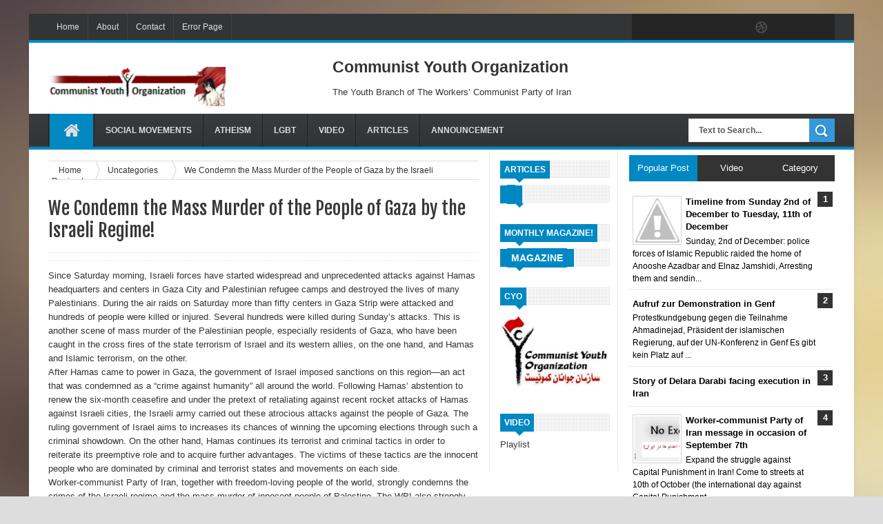

--- FILE ---
content_type: text/javascript; charset=UTF-8
request_url: http://cyo-iran.blogspot.com/feeds/posts/default?alt=json-in-script&callback=authorshow
body_size: 18426
content:
// API callback
authorshow({"version":"1.0","encoding":"UTF-8","feed":{"xmlns":"http://www.w3.org/2005/Atom","xmlns$openSearch":"http://a9.com/-/spec/opensearchrss/1.0/","xmlns$blogger":"http://schemas.google.com/blogger/2008","xmlns$georss":"http://www.georss.org/georss","xmlns$gd":"http://schemas.google.com/g/2005","xmlns$thr":"http://purl.org/syndication/thread/1.0","id":{"$t":"tag:blogger.com,1999:blog-2913090200541127875"},"updated":{"$t":"2024-12-19T04:29:09.058+01:00"},"category":[{"term":"Feature"},{"term":"Articles"},{"term":"Chia Barsen"},{"term":"Women"},{"term":"free jailed students in iran"},{"term":"Youth"},{"term":"Download- Weekly: 99%"},{"term":"Announcement"},{"term":"swedish version"},{"term":"Magazine"},{"term":"Video"},{"term":"student"},{"term":"Report"},{"term":"Atheism"},{"term":"LGBT"},{"term":"Turkey"},{"term":"WPI"},{"term":"delara darabi"},{"term":"Political Islam"},{"term":"german version"},{"term":"student day"},{"term":"Afghnistan"},{"term":"Brazil"},{"term":"Fidel Castro"},{"term":"Greece"},{"term":"Kurds"},{"term":"May Day"},{"term":"Orlando"},{"term":"Panama paper"},{"term":"Seminar"},{"term":"THIRD CAMP"},{"term":"Universal Basic Income"},{"term":"ahvaz uneversity"},{"term":"firs may"},{"term":"polytechnic university"},{"term":"refugee"},{"term":"sanandaj university"},{"term":"transparency"},{"term":"turkish version"}],"title":{"type":"text","$t":"Communist Youth Organization"},"subtitle":{"type":"html","$t":""},"link":[{"rel":"http://schemas.google.com/g/2005#feed","type":"application/atom+xml","href":"http:\/\/cyo-iran.blogspot.com\/feeds\/posts\/default"},{"rel":"self","type":"application/atom+xml","href":"http:\/\/www.blogger.com\/feeds\/2913090200541127875\/posts\/default?alt=json-in-script"},{"rel":"alternate","type":"text/html","href":"http:\/\/cyo-iran.blogspot.com\/"},{"rel":"hub","href":"http://pubsubhubbub.appspot.com/"},{"rel":"next","type":"application/atom+xml","href":"http:\/\/www.blogger.com\/feeds\/2913090200541127875\/posts\/default?alt=json-in-script\u0026start-index=26\u0026max-results=25"}],"author":[{"name":{"$t":"Anonymous"},"uri":{"$t":"http:\/\/www.blogger.com\/profile\/01254080984638566604"},"email":{"$t":"noreply@blogger.com"},"gd$image":{"rel":"http://schemas.google.com/g/2005#thumbnail","width":"16","height":"16","src":"https:\/\/img1.blogblog.com\/img\/b16-rounded.gif"}}],"generator":{"version":"7.00","uri":"http://www.blogger.com","$t":"Blogger"},"openSearch$totalResults":{"$t":"350"},"openSearch$startIndex":{"$t":"1"},"openSearch$itemsPerPage":{"$t":"25"},"entry":[{"id":{"$t":"tag:blogger.com,1999:blog-2913090200541127875.post-3360032595934902982"},"published":{"$t":"2020-10-21T14:02:00.001+02:00"},"updated":{"$t":"2020-10-21T14:04:05.792+02:00"},"category":[{"scheme":"http://www.blogger.com/atom/ns#","term":"Feature"},{"scheme":"http://www.blogger.com/atom/ns#","term":"WPI"}],"title":{"type":"text","$t":" OPEN LETTER TO UN SECRETARY-GENERAL ANTÓNIO GUTERRES"},"content":{"type":"html","$t":"\u003Cp\u003E\u003C\/p\u003E\u003Cdiv class=\"separator\" style=\"clear: both; text-align: center;\"\u003E\u003Ca href=\"https:\/\/blogger.googleusercontent.com\/img\/b\/R29vZ2xl\/AVvXsEjZmanUzvcIC6o2cat-S7kD-6z_796Monry96VnY6q2SeXIXsNzqz9bQd1LK5HIXel1kIQWkvT7aFQZ6b4ycFf7vOKhAf1NyKN7gIvEB9UuCCOAM9PhDhTHxUcBWUeQHyxxeasfINLWN_Q\/s738\/Untitled.jpg\" style=\"clear: right; float: right; margin-bottom: 1em; margin-left: 1em;\"\u003E\u003Cimg border=\"0\" data-original-height=\"738\" data-original-width=\"678\" height=\"320\" src=\"https:\/\/blogger.googleusercontent.com\/img\/b\/R29vZ2xl\/AVvXsEjZmanUzvcIC6o2cat-S7kD-6z_796Monry96VnY6q2SeXIXsNzqz9bQd1LK5HIXel1kIQWkvT7aFQZ6b4ycFf7vOKhAf1NyKN7gIvEB9UuCCOAM9PhDhTHxUcBWUeQHyxxeasfINLWN_Q\/s320\/Untitled.jpg\" \/\u003E\u003C\/a\u003E\u003C\/div\u003E\u003Cp\u003E\u003Cbr \/\u003E\u003C\/p\u003E\u0026nbsp;OPEN LETTER TO UN SECRETARY-GENERAL ANTÓNIO GUTERRES\u003Cp\u003E\u003C\/p\u003E\u003Cp\u003ECall for the expulsion of the Islamic regime of Iran from the international community on account of its genocidal behaviour and disregard for human life\u003C\/p\u003E\u003Cdiv style=\"text-align: left;\"\u003EMr António Guterres\u003Cbr \/\u003ESecretary-General of the United Nations\u003Cbr \/\u003EUnited Nations Secretariat\u003Cbr \/\u003E405 East 42nd Street\u003Cbr \/\u003ENew York NY 10017\u003Cbr \/\u003E\u003Cbr \/\u003EUSA\u003Cbr \/\u003E20 October 2020\u003C\/div\u003E\u003Cp\u003E\u003Cbr \/\u003E\u003C\/p\u003E\u003Cp\u003E\u003Cbr \/\u003E\u003C\/p\u003E\u003Cp\u003EDear Mr Secretary-General,\u003C\/p\u003E\u003Cp\u003EYour report on the Human Rights Situation in the Islamic Republic of Iran to the 75th session of the General Assembly, published last week, does draw attention to the gross violations of human rights in Iran, in particular in the past few years. Your report once again confirms what the people of Iran and our Party have been saying, and campaigning on, regarding the atrocities committed by the Islamic regime of Iran throughout its forty-two-year existence.\u003C\/p\u003E\u003Cp\u003EAnyone reading your report, as well as the comprehensive report published by Amnesty International in September this year on the horrific atrocities committed by the Islamic regime in Iran during and in the aftermath of the November 2019 protests (Iran: Trampling Humanity - Mass Arrests, Disappearances and Torture since Iran’s 2019 November Protests) can reach no other conclusion than that such a regime should be politically and diplomatically boycotted by all states and international bodies - first and foremost the United Nations - and ostracised from the international community.\u003C\/p\u003E\u003Cp\u003EThe recommendations in your report, however, while rightly holding the Islamic regime of Iran to account for its horrific crimes and applying further pressures on it to force it to abide by basic internationally recognised human rights standards and protocols, which are welcome, fall crucially short of what the people of Iran are demanding and expect from the world community. As evidenced by your own report and the documentary record of the behaviour of the Islamic regime in its murderous history, the political state called the 'Islamic Republic of Iran' (the 'republic' being a misnomer) is not a 'normal', regular state, even in the most basic sense of that term. This regime is not the legitimate 'Government of Iran', or the representative of the people of Iran, even in the most rudimentary diplomatic and legal sense of that term. The continued existence of this regime has only been possible by its use of sheer terror and medieval violence and brute force against the people and by the total absence of any mechanisms of free political representation or redress. This regime is in power, not due to the wishes of the people of Iran expressed in any free elections - because such a mechanism does not exist - but solely through killing and repression. This regime, therefore, does not meet even the most basic formal requirements of a government entity, supposedly representing the people of a country. The Islamic regime of Iran is a rogue and a pariah proto-state and force. A body of economic bandits and political assassins, which has already, through its criminal actions both inside and outside the country, forfeited the right to be part of the international community. For this reason, any true, effective measure to put an end to the murderous actions of this barbaric force and to free the people of Iran and the world of this menace must include its expulsion from, and ostracization by the international community, just as the world once did with the racist apartheid regime in South Africa.\u003C\/p\u003E\u003Cp\u003EThe human rights crimes committed by the Islamic regime of Iran over its over four decades-long existence, including the massacres of tens of thousands of dissidents and political prisoners in the 1980s, the continued imprisonment, torture and execution of labour, women's rights and student activists, and, more recently, the killing of around 1,500 protesters during the November 2019 uprising, the deliberate downing of the passenger airliner, flight PS752, killing all 176 people onboard, and, last but not least, the abhorrent execution in September this year of champion wrestler Navid Afkari for having participated in anti-government protests, despite calls by millions of people around the world for his release, are only comparable to the most horrific political crimes in human history, such as the Nazi exterminations, the massacre of communists in Indonesia and the genocide in Rwanda.\u003C\/p\u003E\u003Cp\u003EThis regime has absolutely no mandate from the people of Iran and no legitimacy with them. In their numerous nationwide protests and strikes over the years, and through massive, international campaigns, people of Iran have made clear their feelings about this regime: The Islamic regime of Iran is not their representative. This regime is merely a killing machine of corrupt political and economic criminals, who arrest, imprison, torture and murder in order to survive. The continued existence of this regime is destructive not only to the people of Iran, but also, as a reactionary force and through its terrorism, to people in the countries of the region, such as Iraq, Syria and Lebanon, as well as to the people of the world. Every second of survival of this regime is a blight on the conscience of humanity.\u003C\/p\u003E\u003Cp\u003EJust as the regime of racial apartheid was once rejected and boycotted by the world community for its denial of human status to the majority of its population, so the Islamic regime of Iran, the regime of 'gender apartheid', should be rejected and boycotted for its denial of human status to women and for its countless other crimes. This is what we the people of Iran are demanding and expect from the world community.\u003C\/p\u003E\u003Cp\u003ESpecifically, we are calling on your organisation to respond to the atrocities of the Islamic regime of Iran by:\u003C\/p\u003E\u003Cp\u003E1- Withdrawing diplomatic recognition from the Islamic regime of Iran as a 'member state of the United Nations', for its failure to meet the requirements of a state body, on account of its lack of legitimacy with the people of Iran and its genocidal behaviour and total disregard for human life;\u003C\/p\u003E\u003Cp\u003E2- Urging all member states of the United Nations to also withdraw their diplomatic recognition from the Islamic regime of Iran;\u003C\/p\u003E\u003Cp\u003E3- Restoring the newly expired arms embargo on the Islamic regime of Iran by reviving the relevant resolutions or adopting new ones so that this regime is unable to buy or sell conventional arms to promote its terror activities inside or outside the country;\u003C\/p\u003E\u003Cp\u003E4- Urging all member states to apply the strongest political, cultural, sporting and academic sanctions against the Islamic regime of Iran;\u003C\/p\u003E\u003Cp\u003E5- Working with the International Labour Organisation (ILO) to revoke the membership of the Islamic regime of Iran in that organisation for its years of harassment, imprisonment, torture and flogging of labour activists for pursuing their legitimate demands and denial of the right to workers to freely organise in their independent organisations in pursuit of their demands;\u003C\/p\u003E\u003Cp\u003E6- Working towards convening an international court to investigate and bring the leaders and officials of the Islamic regime of Iran to justice for their crimes against humanity;\u003C\/p\u003E\u003Cp\u003E7- Working with relevant states and international legal and security organisations to apprehend and detain, upon entry to their territories, the leaders and officials of the Islamic regime of Iran, that are suspected of involvement in crimes against humanity, pending initiation of legal proceedings against them.\u003C\/p\u003E\u003Cp\u003EWhile welcoming your denunciation of the human rights atrocities committed by the Islamic regime of Iran, as outlined in your latest report, we wish to reiterate that only by undertaking measures such as those set out above, can effective, meaningful action be taken to stop the atrocities of this regime against the people of Iran, while also safeguarding the people of the world from its pernicious activities and threats.\u003C\/p\u003E\u003Cp\u003E\u003Cbr \/\u003E\u003C\/p\u003E\u003Cdiv style=\"text-align: left;\"\u003EYours sincerely\u003Cbr \/\u003EHamid Taqvaee,\u003Cbr \/\u003ESecretary of the Central Committee of the Worker-communist Party of Iran\u003C\/div\u003E"},"link":[{"rel":"replies","type":"application/atom+xml","href":"http:\/\/cyo-iran.blogspot.com\/feeds\/3360032595934902982\/comments\/default","title":"Post Comments"},{"rel":"replies","type":"text/html","href":"http:\/\/www.blogger.com\/comment\/fullpage\/post\/2913090200541127875\/3360032595934902982?isPopup=true","title":"0 Comments"},{"rel":"edit","type":"application/atom+xml","href":"http:\/\/www.blogger.com\/feeds\/2913090200541127875\/posts\/default\/3360032595934902982"},{"rel":"self","type":"application/atom+xml","href":"http:\/\/www.blogger.com\/feeds\/2913090200541127875\/posts\/default\/3360032595934902982"},{"rel":"alternate","type":"text/html","href":"http:\/\/cyo-iran.blogspot.com\/2020\/10\/open-letter-to-un-secretary-general.html","title":" OPEN LETTER TO UN SECRETARY-GENERAL ANTÓNIO GUTERRES"}],"author":[{"name":{"$t":"MA"},"uri":{"$t":"http:\/\/www.blogger.com\/profile\/14800034890279425892"},"email":{"$t":"noreply@blogger.com"},"gd$image":{"rel":"http://schemas.google.com/g/2005#thumbnail","width":"16","height":"16","src":"https:\/\/img1.blogblog.com\/img\/b16-rounded.gif"}}],"media$thumbnail":{"xmlns$media":"http://search.yahoo.com/mrss/","url":"https:\/\/blogger.googleusercontent.com\/img\/b\/R29vZ2xl\/AVvXsEjZmanUzvcIC6o2cat-S7kD-6z_796Monry96VnY6q2SeXIXsNzqz9bQd1LK5HIXel1kIQWkvT7aFQZ6b4ycFf7vOKhAf1NyKN7gIvEB9UuCCOAM9PhDhTHxUcBWUeQHyxxeasfINLWN_Q\/s72-c\/Untitled.jpg","height":"72","width":"72"},"thr$total":{"$t":"0"}},{"id":{"$t":"tag:blogger.com,1999:blog-2913090200541127875.post-6728970817895838013"},"published":{"$t":"2020-06-10T17:54:00.000+02:00"},"updated":{"$t":"2020-06-10T17:54:19.377+02:00"},"category":[{"scheme":"http://www.blogger.com/atom/ns#","term":"Feature"},{"scheme":"http://www.blogger.com/atom/ns#","term":"student"},{"scheme":"http://www.blogger.com/atom/ns#","term":"Youth"}],"title":{"type":"text","$t":"I Can't Breathe in Iran "},"content":{"type":"html","$t":"\u003Cdiv dir=\"ltr\" style=\"text-align: left;\" trbidi=\"on\"\u003E\n\u003Cbr \/\u003E\n\u003Cdiv class=\"MsoNormal\" style=\"direction: ltr; text-align: justify; unicode-bidi: embed;\"\u003E\n\u003Cb\u003E\u003Cspan style=\"color: #0e101a; font-family: \u0026quot;Calibri\u0026quot;,sans-serif; font-size: 14.0pt; mso-ansi-language: #1000; mso-ascii-theme-font: minor-latin; mso-bidi-theme-font: minor-latin; mso-fareast-language: #1000; mso-hansi-theme-font: minor-latin;\"\u003EI Can't\nBreathe in Iran\u0026nbsp;\u003C\/span\u003E\u003C\/b\u003E\u003Cspan style=\"font-family: \u0026quot;Calibri\u0026quot;,sans-serif; font-size: 14.0pt; mso-ansi-language: #1000; mso-ascii-theme-font: minor-latin; mso-bidi-theme-font: minor-latin; mso-fareast-language: #1000; mso-hansi-theme-font: minor-latin;\"\u003E\u003Co:p\u003E\u003C\/o:p\u003E\u003C\/span\u003E\u003C\/div\u003E\n\u003Cdiv class=\"MsoNormal\" style=\"direction: ltr; text-align: left; unicode-bidi: embed;\"\u003E\n\u003Cbr \/\u003E\u003C\/div\u003E\n\u003Cdiv class=\"MsoNormal\" style=\"direction: ltr; text-align: justify; unicode-bidi: embed;\"\u003E\n\u003Cb\u003E\u003Cspan style=\"color: #0e101a; font-family: \u0026quot;Calibri\u0026quot;,sans-serif; mso-ansi-language: #1000; mso-ascii-theme-font: minor-latin; mso-bidi-theme-font: minor-latin; mso-fareast-language: #1000; mso-hansi-theme-font: minor-latin;\"\u003EJoin to this campaign to\nstop violence and crime in Iran #ICantBreatheinIran\u003C\/span\u003E\u003C\/b\u003E\u003Cspan style=\"font-family: \u0026quot;Calibri\u0026quot;,sans-serif; mso-ansi-language: #1000; mso-ascii-theme-font: minor-latin; mso-bidi-theme-font: minor-latin; mso-fareast-language: #1000; mso-hansi-theme-font: minor-latin;\"\u003E\u003Co:p\u003E\u003C\/o:p\u003E\u003C\/span\u003E\u003C\/div\u003E\n\u003Cdiv class=\"MsoNormal\" style=\"direction: ltr; text-align: left; unicode-bidi: embed;\"\u003E\n\u003Cbr \/\u003E\u003C\/div\u003E\n\u003Cdiv class=\"separator\" style=\"clear: both; text-align: center;\"\u003E\n\u003Ca href=\"https:\/\/blogger.googleusercontent.com\/img\/b\/R29vZ2xl\/AVvXsEjsAN9k5-JR0ufn3gLiWWKLJWg8Rej5QWFLyTMMN2THqBbzv0hVQnWHG0mFyXyahoeBZd3uoYkLP7NUmX7PS7g0MuGsED7pFP3uAezPHaWgfFnXJb-vfurCLdH9TVVLDyKNfQ3w8O80QqL3\/s1600\/photo_2020-06-10_17-47-20.jpg\" imageanchor=\"1\" style=\"clear: right; float: right; margin-bottom: 1em; margin-left: 1em;\"\u003E\u003Cimg border=\"0\" data-original-height=\"800\" data-original-width=\"798\" height=\"320\" src=\"https:\/\/blogger.googleusercontent.com\/img\/b\/R29vZ2xl\/AVvXsEjsAN9k5-JR0ufn3gLiWWKLJWg8Rej5QWFLyTMMN2THqBbzv0hVQnWHG0mFyXyahoeBZd3uoYkLP7NUmX7PS7g0MuGsED7pFP3uAezPHaWgfFnXJb-vfurCLdH9TVVLDyKNfQ3w8O80QqL3\/s320\/photo_2020-06-10_17-47-20.jpg\" width=\"319\" \/\u003E\u003C\/a\u003E\u003C\/div\u003E\n\u003Cbr \/\u003E\n\n\n\u003Cdiv class=\"MsoNormal\" style=\"direction: ltr; text-align: justify; unicode-bidi: embed;\"\u003E\n\u003Cspan style=\"color: #0e101a; font-family: \u0026quot;Calibri\u0026quot;,sans-serif; mso-ansi-language: #1000; mso-ascii-theme-font: minor-latin; mso-bidi-theme-font: minor-latin; mso-fareast-language: #1000; mso-hansi-theme-font: minor-latin;\"\u003EThe 99% movement of Iran,\nsupports the protests that are going on in different regions of the USA after\nthe tragic killing of George Floyd by police and we stand by people’s side.\nToday’s demonstrations are against the racist structure of the capitalist system\nall around the world, inequality in capitalist society against worker class,\npoverty, and more.\u003C\/span\u003E\u003Cspan style=\"font-family: \u0026quot;Calibri\u0026quot;,sans-serif; mso-ansi-language: #1000; mso-ascii-theme-font: minor-latin; mso-bidi-theme-font: minor-latin; mso-fareast-language: #1000; mso-hansi-theme-font: minor-latin;\"\u003E\u003Co:p\u003E\u003C\/o:p\u003E\u003C\/span\u003E\u003C\/div\u003E\n\u003Cdiv class=\"MsoNormal\" style=\"direction: ltr; text-align: left; unicode-bidi: embed;\"\u003E\n\u003Cbr \/\u003E\u003C\/div\u003E\n\u003Cdiv class=\"MsoNormal\" style=\"direction: ltr; text-align: justify; unicode-bidi: embed;\"\u003E\n\u003Cspan style=\"color: #0e101a; font-family: \u0026quot;Calibri\u0026quot;,sans-serif; mso-ansi-language: #1000; mso-ascii-theme-font: minor-latin; mso-bidi-theme-font: minor-latin; mso-fareast-language: #1000; mso-hansi-theme-font: minor-latin;\"\u003EMeanwhile, the Islamic\nRepublic in Iran has condemned the US government for trying to portray itself\nas a defender of the protesting people and human rights using massive\npropaganda.\u003C\/span\u003E\u003Cspan style=\"font-family: \u0026quot;Calibri\u0026quot;,sans-serif; mso-ansi-language: #1000; mso-ascii-theme-font: minor-latin; mso-bidi-theme-font: minor-latin; mso-fareast-language: #1000; mso-hansi-theme-font: minor-latin;\"\u003E\u003Co:p\u003E\u003C\/o:p\u003E\u003C\/span\u003E\u003C\/div\u003E\n\u003Cdiv class=\"MsoNormal\" style=\"direction: ltr; text-align: left; unicode-bidi: embed;\"\u003E\n\u003Cbr \/\u003E\u003C\/div\u003E\n\u003Cdiv class=\"MsoNormal\" style=\"direction: ltr; text-align: justify; unicode-bidi: embed;\"\u003E\n\u003Cspan style=\"color: #0e101a; font-family: \u0026quot;Calibri\u0026quot;,sans-serif; mso-ansi-language: #1000; mso-ascii-theme-font: minor-latin; mso-bidi-theme-font: minor-latin; mso-fareast-language: #1000; mso-hansi-theme-font: minor-latin;\"\u003EThe government does this\npropaganda(Islamic Republic of Iran) which is well-known for the massacres and\nterror inside and outside of Iran against the 99% movement. Only in the last\nsix months, at least 1,500 of protesters have been killed in the November 2019\nuprising by this inhumane and massacre government, and also 176 passengers of\nthe Ukrainian plane which were shut down by Islamic Republic missiles. The most\nrecent murder of Islamic fascism system in Iran, torturing and drowning the\nAfghanistan citizens in the river on the Iran-Afghanistan’s border territory.\u003C\/span\u003E\u003Cspan style=\"font-family: \u0026quot;Calibri\u0026quot;,sans-serif; mso-ansi-language: #1000; mso-ascii-theme-font: minor-latin; mso-bidi-theme-font: minor-latin; mso-fareast-language: #1000; mso-hansi-theme-font: minor-latin;\"\u003E\u003Co:p\u003E\u003C\/o:p\u003E\u003C\/span\u003E\u003C\/div\u003E\n\u003Cdiv class=\"MsoNormal\" style=\"direction: ltr; text-align: left; unicode-bidi: embed;\"\u003E\n\u003Cbr \/\u003E\u003C\/div\u003E\n\u003Cdiv class=\"MsoNormal\" style=\"direction: ltr; text-align: justify; unicode-bidi: embed;\"\u003E\n\u003Cspan style=\"color: #0e101a; font-family: \u0026quot;Calibri\u0026quot;,sans-serif; mso-ansi-language: #1000; mso-ascii-theme-font: minor-latin; mso-bidi-theme-font: minor-latin; mso-fareast-language: #1000; mso-hansi-theme-font: minor-latin;\"\u003EThe Islamic regime\ncontradicts humanity as a totality; worker class, unemployed camp, retirees,\nstudent activists, women, atheists, teachers, nurses, immigrants, Asylums,\nLGBTQ community, children, political activists, and even animals, we cannot\nbreathe in Iran.\u003C\/span\u003E\u003Cspan style=\"font-family: \u0026quot;Calibri\u0026quot;,sans-serif; mso-ansi-language: #1000; mso-ascii-theme-font: minor-latin; mso-bidi-theme-font: minor-latin; mso-fareast-language: #1000; mso-hansi-theme-font: minor-latin;\"\u003E\u003Co:p\u003E\u003C\/o:p\u003E\u003C\/span\u003E\u003C\/div\u003E\n\u003Cdiv class=\"MsoNormal\" style=\"direction: ltr; text-align: left; unicode-bidi: embed;\"\u003E\n\u003Cbr \/\u003E\u003C\/div\u003E\n\u003Cdiv class=\"MsoNormal\" style=\"direction: ltr; text-align: justify; unicode-bidi: embed;\"\u003E\n\u003Cspan style=\"color: #0e101a; font-family: \u0026quot;Calibri\u0026quot;,sans-serif; mso-ansi-language: #1000; mso-ascii-theme-font: minor-latin; mso-bidi-theme-font: minor-latin; mso-fareast-language: #1000; mso-hansi-theme-font: minor-latin;\"\u003EThe people in Iran, like\nall human beings in the world, want to breathe their life; and this is exactly\nthe reason why we are fighting intensely to overthrow this criminal regime.\u003C\/span\u003E\u003Cspan style=\"font-family: \u0026quot;Calibri\u0026quot;,sans-serif; mso-ansi-language: #1000; mso-ascii-theme-font: minor-latin; mso-bidi-theme-font: minor-latin; mso-fareast-language: #1000; mso-hansi-theme-font: minor-latin;\"\u003E\u003Co:p\u003E\u003C\/o:p\u003E\u003C\/span\u003E\u003C\/div\u003E\n\u003Cdiv class=\"MsoNormal\" style=\"direction: ltr; text-align: left; unicode-bidi: embed;\"\u003E\n\u003Cbr \/\u003E\u003C\/div\u003E\n\u003Cdiv class=\"MsoNormal\" style=\"direction: ltr; text-align: justify; unicode-bidi: embed;\"\u003E\n\u003Cspan style=\"color: #0e101a; font-family: \u0026quot;Calibri\u0026quot;,sans-serif; mso-ansi-language: #1000; mso-ascii-theme-font: minor-latin; mso-bidi-theme-font: minor-latin; mso-fareast-language: #1000; mso-hansi-theme-font: minor-latin;\"\u003EAs the Communist Youth\nOrganization belonging to the 99% that are anti-capitalism and anti-fascism, we\nwant to live in a democratic system according to socialism and welfare.\u003C\/span\u003E\u003Cspan style=\"font-family: \u0026quot;Calibri\u0026quot;,sans-serif; mso-ansi-language: #1000; mso-ascii-theme-font: minor-latin; mso-bidi-theme-font: minor-latin; mso-fareast-language: #1000; mso-hansi-theme-font: minor-latin;\"\u003E\u003Co:p\u003E\u003C\/o:p\u003E\u003C\/span\u003E\u003C\/div\u003E\n\u003Cdiv class=\"MsoNormal\" style=\"direction: ltr; text-align: left; unicode-bidi: embed;\"\u003E\n\u003Cbr \/\u003E\u003C\/div\u003E\n\u003Cdiv class=\"MsoNormal\" style=\"direction: ltr; text-align: justify; unicode-bidi: embed;\"\u003E\n\u003Cb\u003E\u003Cspan style=\"color: #0e101a; font-family: \u0026quot;Calibri\u0026quot;,sans-serif; mso-ansi-language: #1000; mso-ascii-theme-font: minor-latin; mso-bidi-theme-font: minor-latin; mso-fareast-language: #1000; mso-hansi-theme-font: minor-latin;\"\u003EDown with the Islamic\nRepublic of Iran\u003C\/span\u003E\u003C\/b\u003E\u003Cspan style=\"font-family: \u0026quot;Calibri\u0026quot;,sans-serif; mso-ansi-language: #1000; mso-ascii-theme-font: minor-latin; mso-bidi-theme-font: minor-latin; mso-fareast-language: #1000; mso-hansi-theme-font: minor-latin;\"\u003E\u003Co:p\u003E\u003C\/o:p\u003E\u003C\/span\u003E\u003C\/div\u003E\n\u003Cdiv class=\"MsoNormal\" style=\"direction: ltr; text-align: justify; unicode-bidi: embed;\"\u003E\n\u003Cb\u003E\u003Cspan style=\"color: #0e101a; font-family: \u0026quot;Calibri\u0026quot;,sans-serif; mso-ansi-language: #1000; mso-ascii-theme-font: minor-latin; mso-bidi-theme-font: minor-latin; mso-fareast-language: #1000; mso-hansi-theme-font: minor-latin;\"\u003EDown with Racism and\ninequality\u003C\/span\u003E\u003C\/b\u003E\u003Cspan style=\"font-family: \u0026quot;Calibri\u0026quot;,sans-serif; mso-ansi-language: #1000; mso-ascii-theme-font: minor-latin; mso-bidi-theme-font: minor-latin; mso-fareast-language: #1000; mso-hansi-theme-font: minor-latin;\"\u003E\u003Co:p\u003E\u003C\/o:p\u003E\u003C\/span\u003E\u003C\/div\u003E\n\u003Cdiv class=\"MsoNormal\" style=\"direction: ltr; text-align: left; unicode-bidi: embed;\"\u003E\n\u003Cbr \/\u003E\u003C\/div\u003E\n\u003Cdiv class=\"MsoNormal\" style=\"direction: ltr; text-align: justify; unicode-bidi: embed;\"\u003E\n\u003Cb\u003E\u003Cspan style=\"color: #0e101a; font-family: \u0026quot;Calibri\u0026quot;,sans-serif; font-size: 14.0pt; mso-ansi-language: #1000; mso-ascii-theme-font: minor-latin; mso-bidi-theme-font: minor-latin; mso-fareast-language: #1000; mso-hansi-theme-font: minor-latin;\"\u003ECommunist\nYouth Organization\u003C\/span\u003E\u003C\/b\u003E\u003Cspan style=\"font-family: \u0026quot;Calibri\u0026quot;,sans-serif; font-size: 14.0pt; mso-ansi-language: #1000; mso-ascii-theme-font: minor-latin; mso-bidi-theme-font: minor-latin; mso-fareast-language: #1000; mso-hansi-theme-font: minor-latin;\"\u003E\u003Co:p\u003E\u003C\/o:p\u003E\u003C\/span\u003E\u003C\/div\u003E\n\u003Cdiv class=\"MsoNormal\" style=\"direction: ltr; text-align: justify; unicode-bidi: embed;\"\u003E\n\u003Cb\u003E\u003Cspan style=\"color: #0e101a; font-family: \u0026quot;Calibri\u0026quot;,sans-serif; font-size: 14.0pt; mso-ansi-language: #1000; mso-ascii-theme-font: minor-latin; mso-bidi-theme-font: minor-latin; mso-fareast-language: #1000; mso-hansi-theme-font: minor-latin;\"\u003E2020.06.09\u003C\/span\u003E\u003C\/b\u003E\u003Cspan style=\"font-family: \u0026quot;Calibri\u0026quot;,sans-serif; font-size: 14.0pt; mso-ansi-language: #1000; mso-ascii-theme-font: minor-latin; mso-bidi-theme-font: minor-latin; mso-fareast-language: #1000; mso-hansi-theme-font: minor-latin;\"\u003E\u003Co:p\u003E\u003C\/o:p\u003E\u003C\/span\u003E\u003C\/div\u003E\n\u003Cbr \/\u003E\u003C\/div\u003E\n"},"link":[{"rel":"replies","type":"application/atom+xml","href":"http:\/\/cyo-iran.blogspot.com\/feeds\/6728970817895838013\/comments\/default","title":"Post Comments"},{"rel":"replies","type":"text/html","href":"http:\/\/www.blogger.com\/comment\/fullpage\/post\/2913090200541127875\/6728970817895838013?isPopup=true","title":"0 Comments"},{"rel":"edit","type":"application/atom+xml","href":"http:\/\/www.blogger.com\/feeds\/2913090200541127875\/posts\/default\/6728970817895838013"},{"rel":"self","type":"application/atom+xml","href":"http:\/\/www.blogger.com\/feeds\/2913090200541127875\/posts\/default\/6728970817895838013"},{"rel":"alternate","type":"text/html","href":"http:\/\/cyo-iran.blogspot.com\/2020\/06\/i-cant-breathe-in-iran.html","title":"I Can't Breathe in Iran "}],"author":[{"name":{"$t":"CYO"},"uri":{"$t":"http:\/\/www.blogger.com\/profile\/18381223355475733081"},"email":{"$t":"noreply@blogger.com"},"gd$image":{"rel":"http://schemas.google.com/g/2005#thumbnail","width":"16","height":"16","src":"https:\/\/img1.blogblog.com\/img\/b16-rounded.gif"}}],"media$thumbnail":{"xmlns$media":"http://search.yahoo.com/mrss/","url":"https:\/\/blogger.googleusercontent.com\/img\/b\/R29vZ2xl\/AVvXsEjsAN9k5-JR0ufn3gLiWWKLJWg8Rej5QWFLyTMMN2THqBbzv0hVQnWHG0mFyXyahoeBZd3uoYkLP7NUmX7PS7g0MuGsED7pFP3uAezPHaWgfFnXJb-vfurCLdH9TVVLDyKNfQ3w8O80QqL3\/s72-c\/photo_2020-06-10_17-47-20.jpg","height":"72","width":"72"},"thr$total":{"$t":"0"}},{"id":{"$t":"tag:blogger.com,1999:blog-2913090200541127875.post-4868062618078174043"},"published":{"$t":"2019-12-02T12:31:00.002+01:00"},"updated":{"$t":"2019-12-02T17:44:57.797+01:00"},"category":[{"scheme":"http://www.blogger.com/atom/ns#","term":"Articles"},{"scheme":"http://www.blogger.com/atom/ns#","term":"Feature"},{"scheme":"http://www.blogger.com/atom/ns#","term":"student"}],"title":{"type":"text","$t":"Support the Iranian people and strongly condemn the Islamic Republic in Iran"},"content":{"type":"html","$t":"Since Friday, November 15, 2019, the protests have begun in Iran apparently over the rise of gasoline price, while it was in essence because of the harsh economic, social and political conditions which have been created by the Islamic Republic for the majority of people in Iran. People took to the streets in 29 provinces and more than 100 cities in Iran and demanded the overthrow of the Islamic Republic. In response, the Islamic Republic shot on the protesters and arrested many of them so that according to latest reports, until this moment at least 212 citizens have been killed and more than 8000 have been arrested in total.\u003Cbr\u003E\n\u003Cdiv class=\"separator\" style=\"clear: both; text-align: center;\"\u003E\n\u003Ca href=\"https:\/\/blogger.googleusercontent.com\/img\/b\/R29vZ2xl\/AVvXsEhgzu-rCyUx-UwH4wv3W7TZCADjPGDJ84ma_dbzw8aeScc8ZS5UvkbRiLl52lnGtSb9NSMAAFIg6pbmHzswbHzf0eID-S99KN1pGev10Tl_mYVQAbyOyPJkC2ai0AD3cqF2Zc1Vwql3mXA\/s1600\/photo_2019-12-02_12-30-36.jpg\" imageanchor=\"1\" style=\"margin-left: 1em; margin-right: 1em;\"\u003E\u003Cimg border=\"0\" data-original-height=\"351\" data-original-width=\"624\" height=\"179\" src=\"https:\/\/blogger.googleusercontent.com\/img\/b\/R29vZ2xl\/AVvXsEhgzu-rCyUx-UwH4wv3W7TZCADjPGDJ84ma_dbzw8aeScc8ZS5UvkbRiLl52lnGtSb9NSMAAFIg6pbmHzswbHzf0eID-S99KN1pGev10Tl_mYVQAbyOyPJkC2ai0AD3cqF2Zc1Vwql3mXA\/s320\/photo_2019-12-02_12-30-36.jpg\" width=\"320\"\u003E\u003C\/a\u003E\u003C\/div\u003E\n\u003Cbr\u003E\nOver these protests, various sections of the society such as workers, teachers, nurses, women, youth and students have involved as the majority of the society that have always been subjected to double oppression and repression. Having feared of the extension of protests and strikes, the Islamic Republic began to close down some universities and to shut down the Internet attempting to disrupt the communication of Iranians with the international community, in order to kill the protesters brutally and arrest many others in an absolute press silence.\u003Cbr\u003E\n\u003Cbr\u003E\nFreedom-seeking people of the world, worker and student unions, human rights organizations and institutes!\u003Cbr\u003E\nThe struggle of Iranian people to overcome a criminal government which is comparable with Hitler and Nazi regime during the World War II, has reached a critical juncture, and people are overthrowing this inhumane and criminal government. The Islamic State in Iran is directly shooting and killing protesting citizens in various regions of Iran in response to their righteous protests and demands. In this crucial situation, the Iranian people need your immediate supports. From any region of the planet, you can support the Iranian people, condemn the Islamic Republic and protest to this murderer government:\u003Cbr\u003E\n\u003Cbr\u003E\n1. By putting pressure on the governments of your countries, you can force them to reconsider their relationships with the Islamic Republic. This inhumane government should be politically boycotted, its embassies should be all shut down and its representatives should be fired from international forums.\u003Cbr\u003E\n\u003Cbr\u003E\n2. Any kind of appeasement, direct and indirect support of this criminal government should be ceased and condemned. Applying the maximum political pressure on this government is the only way by which the repression of protesting people could be ended.\u003Cbr\u003E\n\u003Cbr\u003E\n3. Iranian people need an open Internet to inform the world, as well as their coordination and organization to implement their protests. Access to open internet must be provided for people of Iran.\u003Cbr\u003E\n\u003Cbr\u003E\nCommunist Youth Organization\u003Cbr\u003E\nNovember 30, 2019"},"link":[{"rel":"replies","type":"application/atom+xml","href":"http:\/\/cyo-iran.blogspot.com\/feeds\/4868062618078174043\/comments\/default","title":"Post Comments"},{"rel":"replies","type":"text/html","href":"http:\/\/www.blogger.com\/comment\/fullpage\/post\/2913090200541127875\/4868062618078174043?isPopup=true","title":"1 Comments"},{"rel":"edit","type":"application/atom+xml","href":"http:\/\/www.blogger.com\/feeds\/2913090200541127875\/posts\/default\/4868062618078174043"},{"rel":"self","type":"application/atom+xml","href":"http:\/\/www.blogger.com\/feeds\/2913090200541127875\/posts\/default\/4868062618078174043"},{"rel":"alternate","type":"text/html","href":"http:\/\/cyo-iran.blogspot.com\/2019\/12\/support-iranian-people-and-strongly.html","title":"Support the Iranian people and strongly condemn the Islamic Republic in Iran"}],"author":[{"name":{"$t":"MA"},"uri":{"$t":"http:\/\/www.blogger.com\/profile\/14800034890279425892"},"email":{"$t":"noreply@blogger.com"},"gd$image":{"rel":"http://schemas.google.com/g/2005#thumbnail","width":"16","height":"16","src":"https:\/\/img1.blogblog.com\/img\/b16-rounded.gif"}}],"media$thumbnail":{"xmlns$media":"http://search.yahoo.com/mrss/","url":"https:\/\/blogger.googleusercontent.com\/img\/b\/R29vZ2xl\/AVvXsEhgzu-rCyUx-UwH4wv3W7TZCADjPGDJ84ma_dbzw8aeScc8ZS5UvkbRiLl52lnGtSb9NSMAAFIg6pbmHzswbHzf0eID-S99KN1pGev10Tl_mYVQAbyOyPJkC2ai0AD3cqF2Zc1Vwql3mXA\/s72-c\/photo_2019-12-02_12-30-36.jpg","height":"72","width":"72"},"thr$total":{"$t":"1"}},{"id":{"$t":"tag:blogger.com,1999:blog-2913090200541127875.post-5110357294912218011"},"published":{"$t":"2018-02-13T21:21:00.000+01:00"},"updated":{"$t":"2018-02-13T21:21:06.120+01:00"},"category":[{"scheme":"http://www.blogger.com/atom/ns#","term":"Feature"},{"scheme":"http://www.blogger.com/atom/ns#","term":"Women"}],"title":{"type":"text","$t":""},"content":{"type":"html","$t":"\u003Cdiv class=\"separator\" style=\"clear: both; text-align: center;\"\u003E\n\u003Ca href=\"https:\/\/blogger.googleusercontent.com\/img\/b\/R29vZ2xl\/AVvXsEiEezfUjMBC74naEU292sJ927W_h-5BPSdymBrU0W_BsOTb-PiXgOHFpEpBvd1sCzFTSj2IbvnCTkTLtGXIB6uhLRQ-FlMEXrswzZ0LKqNTBvGBKLYT_k3qIsWs2uxgYkNVF0BQCHoF-CE\/s1600\/27750783_1899542476753826_2871592623987720355_n.jpg\" imageanchor=\"1\" style=\"margin-left: 1em; margin-right: 1em;\"\u003E\u003Cimg border=\"0\" data-original-height=\"836\" data-original-width=\"960\" height=\"278\" src=\"https:\/\/blogger.googleusercontent.com\/img\/b\/R29vZ2xl\/AVvXsEiEezfUjMBC74naEU292sJ927W_h-5BPSdymBrU0W_BsOTb-PiXgOHFpEpBvd1sCzFTSj2IbvnCTkTLtGXIB6uhLRQ-FlMEXrswzZ0LKqNTBvGBKLYT_k3qIsWs2uxgYkNVF0BQCHoF-CE\/s320\/27750783_1899542476753826_2871592623987720355_n.jpg\" width=\"320\" \/\u003E\u003C\/a\u003E\u003C\/div\u003E\n\u003Cdiv class=\"separator\" style=\"clear: both; text-align: center;\"\u003E\n\u003Cbr \/\u003E\u003C\/div\u003E\n\u003Cdiv class=\"separator\" style=\"clear: both; text-align: center;\"\u003E\nFemale pianist at TV program in Saudi Arabia.\u003C\/div\u003E\n\u003Cbr \/\u003E"},"link":[{"rel":"replies","type":"application/atom+xml","href":"http:\/\/cyo-iran.blogspot.com\/feeds\/5110357294912218011\/comments\/default","title":"Post Comments"},{"rel":"replies","type":"text/html","href":"http:\/\/www.blogger.com\/comment\/fullpage\/post\/2913090200541127875\/5110357294912218011?isPopup=true","title":"0 Comments"},{"rel":"edit","type":"application/atom+xml","href":"http:\/\/www.blogger.com\/feeds\/2913090200541127875\/posts\/default\/5110357294912218011"},{"rel":"self","type":"application/atom+xml","href":"http:\/\/www.blogger.com\/feeds\/2913090200541127875\/posts\/default\/5110357294912218011"},{"rel":"alternate","type":"text/html","href":"http:\/\/cyo-iran.blogspot.com\/2018\/02\/female-pianist-at-tv-program-in-saudi.html","title":""}],"author":[{"name":{"$t":"Unknown"},"email":{"$t":"noreply@blogger.com"},"gd$image":{"rel":"http://schemas.google.com/g/2005#thumbnail","width":"16","height":"16","src":"https:\/\/img1.blogblog.com\/img\/b16-rounded.gif"}}],"media$thumbnail":{"xmlns$media":"http://search.yahoo.com/mrss/","url":"https:\/\/blogger.googleusercontent.com\/img\/b\/R29vZ2xl\/AVvXsEiEezfUjMBC74naEU292sJ927W_h-5BPSdymBrU0W_BsOTb-PiXgOHFpEpBvd1sCzFTSj2IbvnCTkTLtGXIB6uhLRQ-FlMEXrswzZ0LKqNTBvGBKLYT_k3qIsWs2uxgYkNVF0BQCHoF-CE\/s72-c\/27750783_1899542476753826_2871592623987720355_n.jpg","height":"72","width":"72"},"thr$total":{"$t":"0"}},{"id":{"$t":"tag:blogger.com,1999:blog-2913090200541127875.post-5482202588024935336"},"published":{"$t":"2018-02-13T18:54:00.002+01:00"},"updated":{"$t":"2018-02-13T18:54:22.139+01:00"},"category":[{"scheme":"http://www.blogger.com/atom/ns#","term":"Download- Weekly: 99%"},{"scheme":"http://www.blogger.com/atom/ns#","term":"Feature"}],"title":{"type":"text","$t":""},"content":{"type":"html","$t":"\u003Cdiv class=\"separator\" style=\"clear: both; text-align: center;\"\u003E\n\u003Ca href=\"https:\/\/blogger.googleusercontent.com\/img\/b\/R29vZ2xl\/AVvXsEiUXNCTNzCObEJwrX57OweD5I6IRFIw-TVasaqmd515YiCNfipvbF1Lbu-CkrGp8RjP-g-eQpcnFarShVibRnNdJMYaTpS9T48SynKIn8Aqa-BJD97QYeaGkZopiZFGlHIEFKUYB-Z08yM\/s1600\/27972441_1900487716659302_382548909654345203_n.jpg\" imageanchor=\"1\" style=\"margin-left: 1em; margin-right: 1em;\"\u003E\u003Cimg border=\"0\" data-original-height=\"480\" data-original-width=\"960\" height=\"160\" src=\"https:\/\/blogger.googleusercontent.com\/img\/b\/R29vZ2xl\/AVvXsEiUXNCTNzCObEJwrX57OweD5I6IRFIw-TVasaqmd515YiCNfipvbF1Lbu-CkrGp8RjP-g-eQpcnFarShVibRnNdJMYaTpS9T48SynKIn8Aqa-BJD97QYeaGkZopiZFGlHIEFKUYB-Z08yM\/s320\/27972441_1900487716659302_382548909654345203_n.jpg\" width=\"320\" \/\u003E\u003C\/a\u003E\u003C\/div\u003E\n\u003Cdiv class=\"separator\" style=\"clear: both; text-align: center;\"\u003E\n\u003Cbr \/\u003E\u003C\/div\u003E\n\u003Cdiv class=\"separator\" style=\"clear: both;\"\u003E\n\u003Cbr \/\u003E\u003C\/div\u003E\n\u003Cdiv class=\"separator\" style=\"clear: both;\"\u003E\nThe third kid has died in Sar-Por Zahhab, Iran\u0026nbsp; after the Kermanshah province earthquake.\u003C\/div\u003E\n\u003Cdiv class=\"separator\" style=\"clear: both;\"\u003E\nKaren Eliasi, the two month kid died because of intensive fever, the authorities irresponsibility.\u003C\/div\u003E\n\u003Cdiv class=\"separator\" style=\"clear: both;\"\u003E\n\u003Cbr \/\u003E\u003C\/div\u003E\n\u003Cdiv class=\"separator\" style=\"clear: both;\"\u003E\nThe current governmental system is in charge of all the oppressions against people.\u003C\/div\u003E\n\u003Cbr \/\u003E"},"link":[{"rel":"replies","type":"application/atom+xml","href":"http:\/\/cyo-iran.blogspot.com\/feeds\/5482202588024935336\/comments\/default","title":"Post Comments"},{"rel":"replies","type":"text/html","href":"http:\/\/www.blogger.com\/comment\/fullpage\/post\/2913090200541127875\/5482202588024935336?isPopup=true","title":"0 Comments"},{"rel":"edit","type":"application/atom+xml","href":"http:\/\/www.blogger.com\/feeds\/2913090200541127875\/posts\/default\/5482202588024935336"},{"rel":"self","type":"application/atom+xml","href":"http:\/\/www.blogger.com\/feeds\/2913090200541127875\/posts\/default\/5482202588024935336"},{"rel":"alternate","type":"text/html","href":"http:\/\/cyo-iran.blogspot.com\/2018\/02\/the-third-kid-has-died-in-sar-por.html","title":""}],"author":[{"name":{"$t":"Unknown"},"email":{"$t":"noreply@blogger.com"},"gd$image":{"rel":"http://schemas.google.com/g/2005#thumbnail","width":"16","height":"16","src":"https:\/\/img1.blogblog.com\/img\/b16-rounded.gif"}}],"media$thumbnail":{"xmlns$media":"http://search.yahoo.com/mrss/","url":"https:\/\/blogger.googleusercontent.com\/img\/b\/R29vZ2xl\/AVvXsEiUXNCTNzCObEJwrX57OweD5I6IRFIw-TVasaqmd515YiCNfipvbF1Lbu-CkrGp8RjP-g-eQpcnFarShVibRnNdJMYaTpS9T48SynKIn8Aqa-BJD97QYeaGkZopiZFGlHIEFKUYB-Z08yM\/s72-c\/27972441_1900487716659302_382548909654345203_n.jpg","height":"72","width":"72"},"thr$total":{"$t":"0"}},{"id":{"$t":"tag:blogger.com,1999:blog-2913090200541127875.post-4965674569274597693"},"published":{"$t":"2018-02-13T18:44:00.000+01:00"},"updated":{"$t":"2018-02-13T18:44:44.634+01:00"},"category":[{"scheme":"http://www.blogger.com/atom/ns#","term":"WPI"}],"title":{"type":"text","$t":""},"content":{"type":"html","$t":"\u003Cdiv class=\"separator\" style=\"clear: both; text-align: center;\"\u003E\n\u003Ca href=\"https:\/\/blogger.googleusercontent.com\/img\/b\/R29vZ2xl\/AVvXsEiRLeLEqvyeUvlN71agZz7O97t9vnrHZaXoOX1SWQZSXRS5tHY3lhlBbe_0fClyD-IAkzgjAyiha5QDgzhXLj54IkpAGZwiNQSRyemA9NsU8hXzmijIGKn_kOwXARpIWESBLAskbL9_GUo\/s1600\/27972393_1900756586632415_8358682802140870294_n.jpg\" imageanchor=\"1\" style=\"margin-left: 1em; margin-right: 1em;\"\u003E\u003Cimg border=\"0\" data-original-height=\"678\" data-original-width=\"516\" height=\"320\" src=\"https:\/\/blogger.googleusercontent.com\/img\/b\/R29vZ2xl\/AVvXsEiRLeLEqvyeUvlN71agZz7O97t9vnrHZaXoOX1SWQZSXRS5tHY3lhlBbe_0fClyD-IAkzgjAyiha5QDgzhXLj54IkpAGZwiNQSRyemA9NsU8hXzmijIGKn_kOwXARpIWESBLAskbL9_GUo\/s320\/27972393_1900756586632415_8358682802140870294_n.jpg\" width=\"243\" \/\u003E\u003C\/a\u003E\u003C\/div\u003E\n\u003Cdiv class=\"separator\" style=\"clear: both; text-align: center;\"\u003E\n\u003Cbr \/\u003E\u003C\/div\u003E\n\u003Cdiv class=\"separator\" style=\"clear: both;\"\u003E\nIf one Fraud be eliminated.\u003C\/div\u003E\n\u003Cdiv class=\"separator\" style=\"clear: both;\"\u003E\nIf the multi million lunch be eliminated\u003C\/div\u003E\n\u003Cdiv class=\"separator\" style=\"clear: both;\"\u003E\nIf the multi million salaries be stopped\u003C\/div\u003E\n\u003Cdiv class=\"separator\" style=\"clear: both;\"\u003E\nThe un employment and inflation be solved\u003C\/div\u003E\n\u003Cdiv class=\"separator\" style=\"clear: both;\"\u003E\n\u003Cbr \/\u003E\u003C\/div\u003E\n\u003Cdiv class=\"separator\" style=\"clear: both;\"\u003E\nOur problems will be solved!\u003C\/div\u003E\n\u003Cbr \/\u003E"},"link":[{"rel":"replies","type":"application/atom+xml","href":"http:\/\/cyo-iran.blogspot.com\/feeds\/4965674569274597693\/comments\/default","title":"Post Comments"},{"rel":"replies","type":"text/html","href":"http:\/\/www.blogger.com\/comment\/fullpage\/post\/2913090200541127875\/4965674569274597693?isPopup=true","title":"0 Comments"},{"rel":"edit","type":"application/atom+xml","href":"http:\/\/www.blogger.com\/feeds\/2913090200541127875\/posts\/default\/4965674569274597693"},{"rel":"self","type":"application/atom+xml","href":"http:\/\/www.blogger.com\/feeds\/2913090200541127875\/posts\/default\/4965674569274597693"},{"rel":"alternate","type":"text/html","href":"http:\/\/cyo-iran.blogspot.com\/2018\/02\/if-one-fraud-be-eliminated.html","title":""}],"author":[{"name":{"$t":"Unknown"},"email":{"$t":"noreply@blogger.com"},"gd$image":{"rel":"http://schemas.google.com/g/2005#thumbnail","width":"16","height":"16","src":"https:\/\/img1.blogblog.com\/img\/b16-rounded.gif"}}],"media$thumbnail":{"xmlns$media":"http://search.yahoo.com/mrss/","url":"https:\/\/blogger.googleusercontent.com\/img\/b\/R29vZ2xl\/AVvXsEiRLeLEqvyeUvlN71agZz7O97t9vnrHZaXoOX1SWQZSXRS5tHY3lhlBbe_0fClyD-IAkzgjAyiha5QDgzhXLj54IkpAGZwiNQSRyemA9NsU8hXzmijIGKn_kOwXARpIWESBLAskbL9_GUo\/s72-c\/27972393_1900756586632415_8358682802140870294_n.jpg","height":"72","width":"72"},"thr$total":{"$t":"0"}},{"id":{"$t":"tag:blogger.com,1999:blog-2913090200541127875.post-5239927501617340929"},"published":{"$t":"2018-02-13T18:37:00.000+01:00"},"updated":{"$t":"2018-02-13T18:37:26.431+01:00"},"category":[{"scheme":"http://www.blogger.com/atom/ns#","term":"Feature"}],"title":{"type":"text","$t":""},"content":{"type":"html","$t":"\u003Cdiv class=\"separator\" style=\"clear: both; text-align: center;\"\u003E\n\u003Ca href=\"https:\/\/blogger.googleusercontent.com\/img\/b\/R29vZ2xl\/AVvXsEgRezR2hRDoiipVQIcmhbC5d0B0uH8kKl59JM6ekzs4oZvDN3ibyOKCP0wsK0VDQ-jgQKgR832BIlSajLHOiKKF8vaqH0TdGbTnURKg4khmGmBc20my4juYEVRZNhNkCluw-V0IBqGZ1O4\/s1600\/27973856_1900761273298613_7468748962635812981_n.jpg\" imageanchor=\"1\" style=\"margin-left: 1em; margin-right: 1em;\"\u003E\u003Cimg border=\"0\" data-original-height=\"916\" data-original-width=\"604\" height=\"320\" src=\"https:\/\/blogger.googleusercontent.com\/img\/b\/R29vZ2xl\/AVvXsEgRezR2hRDoiipVQIcmhbC5d0B0uH8kKl59JM6ekzs4oZvDN3ibyOKCP0wsK0VDQ-jgQKgR832BIlSajLHOiKKF8vaqH0TdGbTnURKg4khmGmBc20my4juYEVRZNhNkCluw-V0IBqGZ1O4\/s320\/27973856_1900761273298613_7468748962635812981_n.jpg\" width=\"211\" \/\u003E\u003C\/a\u003E\u003C\/div\u003E\n\u003Cdiv class=\"separator\" style=\"clear: both; text-align: center;\"\u003E\n\u003Cbr \/\u003E\u003C\/div\u003E\n\u003Cdiv class=\"separator\" style=\"clear: both; text-align: left;\"\u003E\n\u003Cbr \/\u003E\u003C\/div\u003E\n\u003Cdiv class=\"separator\" style=\"clear: both; text-align: left;\"\u003E\n\u003Cspan style=\"background-color: white; color: #1d2129; font-family: Helvetica, Arial, sans-serif; font-size: 14px; text-align: right;\"\u003ETunisian activist, Marwa expresses her solidarity with Iranian women who reject the hijab.\u0026nbsp;\u003C\/span\u003E\u003Cbr style=\"background-color: white; color: #1d2129; font-family: Helvetica, Arial, sans-serif; font-size: 14px; text-align: right;\" \/\u003E\u003Cspan style=\"background-color: white; color: #1d2129; font-family: Helvetica, Arial, sans-serif; font-size: 14px; text-align: right;\"\u003E\"Women are free and independent beings, not the weak and oppressed objects they are forced to submit as at the hands of religion; terrorized, oppressed and forbidden from exercising personal freedoms, forced to either wear a piece of cloth upon their head or be legally persecuted.\u0026nbsp;\u003C\/span\u003E\u003Cbr style=\"background-color: white; color: #1d2129; font-family: Helvetica, Arial, sans-serif; font-size: 14px; text-align: right;\" \/\u003E\u003Cspan style=\"background-color: white; color: #1d2129; font-family: Helvetica, Arial, sans-serif; font-size: 14px; text-align: right;\"\u003EYet, this level of oppression seems not to sutisfy our oppressors. More injustice is now being forced upon the women of Iran.\u0026nbsp;\u003C\/span\u003E\u003Cbr style=\"background-color: white; color: #1d2129; font-family: Helvetica, Arial, sans-serif; font-size: 14px; text-align: right;\" \/\u003E\u003Cspan style=\"background-color: white; color: #1d2129; font-family: Helvetica, Arial, sans-serif; font-size: 14px; text-align: right;\"\u003EExtremists intend to disfigure the face of every women who makes the choice to not wear the hijab.\u0026nbsp;\u003C\/span\u003E\u003Cbr style=\"background-color: white; color: #1d2129; font-family: Helvetica, Arial, sans-serif; font-size: 14px; text-align: right;\" \/\u003E\u003Cspan style=\"background-color: white; color: #1d2129; font-family: Helvetica, Arial, sans-serif; font-size: 14px; text-align: right;\"\u003EThese examples of criminality and cruelty perpetrated against Iranian women are sadly few of the many that take place every day.\u0026nbsp;\u003C\/span\u003E\u003Cbr style=\"background-color: white; color: #1d2129; font-family: Helvetica, Arial, sans-serif; font-size: 14px; text-align: right;\" \/\u003E\u003Cspan style=\"background-color: white; color: #1d2129; font-family: Helvetica, Arial, sans-serif; font-size: 14px; text-align: right;\"\u003EWomen's’ bodies are their own, we are not public property. We are not owned by male family members or religious clerks. No one has the right to control the personal choices of women, excusing it away with the facade of sexist and oppressive religion.\u0026nbsp;\u003C\/span\u003E\u003Cbr style=\"background-color: white; color: #1d2129; font-family: Helvetica, Arial, sans-serif; font-size: 14px; text-align: right;\" \/\u003E\u003Cspan style=\"background-color: white; color: #1d2129; font-family: Helvetica, Arial, sans-serif; font-size: 14px; text-align: right;\"\u003EWomen must attain their rights at any cost. We must rebel against the hijab with all our might.\"\u003C\/span\u003E\u003C\/div\u003E\n\u003Cbr \/\u003E"},"link":[{"rel":"replies","type":"application/atom+xml","href":"http:\/\/cyo-iran.blogspot.com\/feeds\/5239927501617340929\/comments\/default","title":"Post Comments"},{"rel":"replies","type":"text/html","href":"http:\/\/www.blogger.com\/comment\/fullpage\/post\/2913090200541127875\/5239927501617340929?isPopup=true","title":"0 Comments"},{"rel":"edit","type":"application/atom+xml","href":"http:\/\/www.blogger.com\/feeds\/2913090200541127875\/posts\/default\/5239927501617340929"},{"rel":"self","type":"application/atom+xml","href":"http:\/\/www.blogger.com\/feeds\/2913090200541127875\/posts\/default\/5239927501617340929"},{"rel":"alternate","type":"text/html","href":"http:\/\/cyo-iran.blogspot.com\/2018\/02\/tunisian-activist-marwa-expresses-her.html","title":""}],"author":[{"name":{"$t":"Unknown"},"email":{"$t":"noreply@blogger.com"},"gd$image":{"rel":"http://schemas.google.com/g/2005#thumbnail","width":"16","height":"16","src":"https:\/\/img1.blogblog.com\/img\/b16-rounded.gif"}}],"media$thumbnail":{"xmlns$media":"http://search.yahoo.com/mrss/","url":"https:\/\/blogger.googleusercontent.com\/img\/b\/R29vZ2xl\/AVvXsEgRezR2hRDoiipVQIcmhbC5d0B0uH8kKl59JM6ekzs4oZvDN3ibyOKCP0wsK0VDQ-jgQKgR832BIlSajLHOiKKF8vaqH0TdGbTnURKg4khmGmBc20my4juYEVRZNhNkCluw-V0IBqGZ1O4\/s72-c\/27973856_1900761273298613_7468748962635812981_n.jpg","height":"72","width":"72"},"thr$total":{"$t":"0"}},{"id":{"$t":"tag:blogger.com,1999:blog-2913090200541127875.post-894248019511426224"},"published":{"$t":"2018-02-08T20:29:00.000+01:00"},"updated":{"$t":"2018-02-08T20:29:01.954+01:00"},"category":[{"scheme":"http://www.blogger.com/atom/ns#","term":"Feature"},{"scheme":"http://www.blogger.com/atom/ns#","term":"Women"}],"title":{"type":"text","$t":""},"content":{"type":"html","$t":"\u003Cdiv class=\"separator\" style=\"clear: both; text-align: center;\"\u003E\n\u003Ca href=\"https:\/\/blogger.googleusercontent.com\/img\/b\/R29vZ2xl\/AVvXsEgxlIK6g7w5xMyzWFUTzd128-bT784y58d1ApVStgXjeA9qyKS-tkZCXmeXCeR_mxauTqNTfDNdYmMxNoY-hGv1WVAcPPrMyNaQ4Ts_5pLDJoS_Z9WIqMEQuPqIx-WiJ3ytAph9dBT6EqE\/s1600\/27540619_1893958647312209_7589090542077489815_n.jpg\" imageanchor=\"1\" style=\"margin-left: 1em; margin-right: 1em;\"\u003E\u003Cimg border=\"0\" data-original-height=\"960\" data-original-width=\"787\" height=\"320\" src=\"https:\/\/blogger.googleusercontent.com\/img\/b\/R29vZ2xl\/AVvXsEgxlIK6g7w5xMyzWFUTzd128-bT784y58d1ApVStgXjeA9qyKS-tkZCXmeXCeR_mxauTqNTfDNdYmMxNoY-hGv1WVAcPPrMyNaQ4Ts_5pLDJoS_Z9WIqMEQuPqIx-WiJ3ytAph9dBT6EqE\/s320\/27540619_1893958647312209_7589090542077489815_n.jpg\" width=\"262\" \/\u003E\u003C\/a\u003E\u003C\/div\u003E\n\u003Cdiv class=\"separator\" style=\"clear: both; text-align: center;\"\u003E\n\u003Cbr \/\u003E\u003C\/div\u003E\n\u003Cdiv class=\"separator\" style=\"clear: both; text-align: left;\"\u003E\n\u003Cspan style=\"background-color: white; color: #1d2129; font-family: Helvetica, Arial, sans-serif; font-size: 14px;\"\u003EI am a protester girl.\u0026nbsp;\u003C\/span\u003E\u003Cbr style=\"background-color: white; color: #1d2129; font-family: Helvetica, Arial, sans-serif; font-size: 14px;\" \/\u003E\u003Cspan style=\"background-color: white; color: #1d2129; font-family: Helvetica, Arial, sans-serif; font-size: 14px;\"\u003EWednesday, February the 8th, 2018\u003C\/span\u003E\u003C\/div\u003E\n\u003Cbr \/\u003E"},"link":[{"rel":"replies","type":"application/atom+xml","href":"http:\/\/cyo-iran.blogspot.com\/feeds\/894248019511426224\/comments\/default","title":"Post Comments"},{"rel":"replies","type":"text/html","href":"http:\/\/www.blogger.com\/comment\/fullpage\/post\/2913090200541127875\/894248019511426224?isPopup=true","title":"0 Comments"},{"rel":"edit","type":"application/atom+xml","href":"http:\/\/www.blogger.com\/feeds\/2913090200541127875\/posts\/default\/894248019511426224"},{"rel":"self","type":"application/atom+xml","href":"http:\/\/www.blogger.com\/feeds\/2913090200541127875\/posts\/default\/894248019511426224"},{"rel":"alternate","type":"text/html","href":"http:\/\/cyo-iran.blogspot.com\/2018\/02\/i-am-protester-girl.html","title":""}],"author":[{"name":{"$t":"Unknown"},"email":{"$t":"noreply@blogger.com"},"gd$image":{"rel":"http://schemas.google.com/g/2005#thumbnail","width":"16","height":"16","src":"https:\/\/img1.blogblog.com\/img\/b16-rounded.gif"}}],"media$thumbnail":{"xmlns$media":"http://search.yahoo.com/mrss/","url":"https:\/\/blogger.googleusercontent.com\/img\/b\/R29vZ2xl\/AVvXsEgxlIK6g7w5xMyzWFUTzd128-bT784y58d1ApVStgXjeA9qyKS-tkZCXmeXCeR_mxauTqNTfDNdYmMxNoY-hGv1WVAcPPrMyNaQ4Ts_5pLDJoS_Z9WIqMEQuPqIx-WiJ3ytAph9dBT6EqE\/s72-c\/27540619_1893958647312209_7589090542077489815_n.jpg","height":"72","width":"72"},"thr$total":{"$t":"0"}},{"id":{"$t":"tag:blogger.com,1999:blog-2913090200541127875.post-7772667461608278730"},"published":{"$t":"2018-02-08T20:12:00.000+01:00"},"updated":{"$t":"2018-02-08T20:12:29.397+01:00"},"category":[{"scheme":"http://www.blogger.com/atom/ns#","term":"Announcement"},{"scheme":"http://www.blogger.com/atom/ns#","term":"Feature"}],"title":{"type":"text","$t":""},"content":{"type":"html","$t":"\u003Cdiv class=\"separator\" style=\"clear: both; text-align: center;\"\u003E\n\u003Ca href=\"https:\/\/blogger.googleusercontent.com\/img\/b\/R29vZ2xl\/AVvXsEhPzZ52fQuPoZ6y-fChZ85-OgUnFcHoImntSoHtfpbMjUO1XwkPZViCYzc242GVPi3R-xKs2GdL6cktsAHW3CxZ3tedF49-TnrpJafgwbKniIeik2LMChHn8kMR8-hVsjXqzH5zKn877nA\/s1600\/27654484_1893840973990643_5055512019905748997_n.jpg\" imageanchor=\"1\" style=\"margin-left: 1em; margin-right: 1em;\"\u003E\u003Cimg border=\"0\" data-original-height=\"720\" data-original-width=\"960\" height=\"240\" src=\"https:\/\/blogger.googleusercontent.com\/img\/b\/R29vZ2xl\/AVvXsEhPzZ52fQuPoZ6y-fChZ85-OgUnFcHoImntSoHtfpbMjUO1XwkPZViCYzc242GVPi3R-xKs2GdL6cktsAHW3CxZ3tedF49-TnrpJafgwbKniIeik2LMChHn8kMR8-hVsjXqzH5zKn877nA\/s320\/27654484_1893840973990643_5055512019905748997_n.jpg\" width=\"320\" \/\u003E\u003C\/a\u003E\u003C\/div\u003E\n\u003Cdiv class=\"separator\" style=\"clear: both; text-align: center;\"\u003E\n\u003Cbr \/\u003E\u003C\/div\u003E\n\u003Cdiv class=\"separator\" style=\"clear: both; text-align: left;\"\u003E\n\u003Cspan style=\"background-color: white; color: #1d2129; font-family: Helvetica, Arial, sans-serif; font-size: 14px;\"\u003ERetired Kian Tire workers will demonstrate in front of the minister of industry's central office on Wednesday,February the 14th, 2018.\u0026nbsp;\u003C\/span\u003E\u003C\/div\u003E\n\u003Cbr \/\u003E"},"link":[{"rel":"replies","type":"application/atom+xml","href":"http:\/\/cyo-iran.blogspot.com\/feeds\/7772667461608278730\/comments\/default","title":"Post Comments"},{"rel":"replies","type":"text/html","href":"http:\/\/www.blogger.com\/comment\/fullpage\/post\/2913090200541127875\/7772667461608278730?isPopup=true","title":"0 Comments"},{"rel":"edit","type":"application/atom+xml","href":"http:\/\/www.blogger.com\/feeds\/2913090200541127875\/posts\/default\/7772667461608278730"},{"rel":"self","type":"application/atom+xml","href":"http:\/\/www.blogger.com\/feeds\/2913090200541127875\/posts\/default\/7772667461608278730"},{"rel":"alternate","type":"text/html","href":"http:\/\/cyo-iran.blogspot.com\/2018\/02\/blog-post_8.html","title":""}],"author":[{"name":{"$t":"Unknown"},"email":{"$t":"noreply@blogger.com"},"gd$image":{"rel":"http://schemas.google.com/g/2005#thumbnail","width":"16","height":"16","src":"https:\/\/img1.blogblog.com\/img\/b16-rounded.gif"}}],"media$thumbnail":{"xmlns$media":"http://search.yahoo.com/mrss/","url":"https:\/\/blogger.googleusercontent.com\/img\/b\/R29vZ2xl\/AVvXsEhPzZ52fQuPoZ6y-fChZ85-OgUnFcHoImntSoHtfpbMjUO1XwkPZViCYzc242GVPi3R-xKs2GdL6cktsAHW3CxZ3tedF49-TnrpJafgwbKniIeik2LMChHn8kMR8-hVsjXqzH5zKn877nA\/s72-c\/27654484_1893840973990643_5055512019905748997_n.jpg","height":"72","width":"72"},"thr$total":{"$t":"0"}},{"id":{"$t":"tag:blogger.com,1999:blog-2913090200541127875.post-7523316030301418326"},"published":{"$t":"2018-02-08T20:04:00.002+01:00"},"updated":{"$t":"2018-02-08T20:04:31.091+01:00"},"category":[{"scheme":"http://www.blogger.com/atom/ns#","term":"Feature"},{"scheme":"http://www.blogger.com/atom/ns#","term":"student"}],"title":{"type":"text","$t":""},"content":{"type":"html","$t":"\u003Cdiv class=\"separator\" style=\"clear: both; text-align: center;\"\u003E\n\u003Ca href=\"https:\/\/blogger.googleusercontent.com\/img\/b\/R29vZ2xl\/AVvXsEjXlQKXQtCNxi_l0TOhnXaYn_R4Uwbh1gAz5DuN-3b2QntgVti5rFNb-aNTKiHufZB7ApkMHSbXGdiQ10bDwNtjIiCL4f3BVmBZ2g3eaP3ehRY5Ph1YgMHOAjNRnrOgtTM2sAJ-myWAZSc\/s1600\/27752215_1893949757313098_8447100317350117856_n.jpg\" imageanchor=\"1\" style=\"margin-left: 1em; margin-right: 1em;\"\u003E\u003Cimg border=\"0\" data-original-height=\"640\" data-original-width=\"640\" height=\"320\" src=\"https:\/\/blogger.googleusercontent.com\/img\/b\/R29vZ2xl\/AVvXsEjXlQKXQtCNxi_l0TOhnXaYn_R4Uwbh1gAz5DuN-3b2QntgVti5rFNb-aNTKiHufZB7ApkMHSbXGdiQ10bDwNtjIiCL4f3BVmBZ2g3eaP3ehRY5Ph1YgMHOAjNRnrOgtTM2sAJ-myWAZSc\/s320\/27752215_1893949757313098_8447100317350117856_n.jpg\" width=\"320\" \/\u003E\u003C\/a\u003E\u003C\/div\u003E\n\u003Cdiv class=\"separator\" style=\"clear: both; text-align: center;\"\u003E\n\u003Cbr \/\u003E\u003C\/div\u003E\n\u003Cdiv class=\"separator\" style=\"clear: both; text-align: left;\"\u003E\nPouria Ramezanian Bajgiran, Msc student of music at art university of Tehran, who previously been arrested by the secure guards in Iran has not yet been released.\u0026nbsp;\u003C\/div\u003E\n\u003Cbr \/\u003E"},"link":[{"rel":"replies","type":"application/atom+xml","href":"http:\/\/cyo-iran.blogspot.com\/feeds\/7523316030301418326\/comments\/default","title":"Post Comments"},{"rel":"replies","type":"text/html","href":"http:\/\/www.blogger.com\/comment\/fullpage\/post\/2913090200541127875\/7523316030301418326?isPopup=true","title":"0 Comments"},{"rel":"edit","type":"application/atom+xml","href":"http:\/\/www.blogger.com\/feeds\/2913090200541127875\/posts\/default\/7523316030301418326"},{"rel":"self","type":"application/atom+xml","href":"http:\/\/www.blogger.com\/feeds\/2913090200541127875\/posts\/default\/7523316030301418326"},{"rel":"alternate","type":"text/html","href":"http:\/\/cyo-iran.blogspot.com\/2018\/02\/pouria-ramezanian-bajgiran-msc-student.html","title":""}],"author":[{"name":{"$t":"Unknown"},"email":{"$t":"noreply@blogger.com"},"gd$image":{"rel":"http://schemas.google.com/g/2005#thumbnail","width":"16","height":"16","src":"https:\/\/img1.blogblog.com\/img\/b16-rounded.gif"}}],"media$thumbnail":{"xmlns$media":"http://search.yahoo.com/mrss/","url":"https:\/\/blogger.googleusercontent.com\/img\/b\/R29vZ2xl\/AVvXsEjXlQKXQtCNxi_l0TOhnXaYn_R4Uwbh1gAz5DuN-3b2QntgVti5rFNb-aNTKiHufZB7ApkMHSbXGdiQ10bDwNtjIiCL4f3BVmBZ2g3eaP3ehRY5Ph1YgMHOAjNRnrOgtTM2sAJ-myWAZSc\/s72-c\/27752215_1893949757313098_8447100317350117856_n.jpg","height":"72","width":"72"},"thr$total":{"$t":"0"}},{"id":{"$t":"tag:blogger.com,1999:blog-2913090200541127875.post-3922343459877259775"},"published":{"$t":"2018-02-08T19:57:00.002+01:00"},"updated":{"$t":"2018-02-08T19:57:15.426+01:00"},"title":{"type":"text","$t":""},"content":{"type":"html","$t":"\u003Cdiv class=\"separator\" style=\"clear: both; text-align: center;\"\u003E\n\u003Ca href=\"https:\/\/blogger.googleusercontent.com\/img\/b\/R29vZ2xl\/AVvXsEgehexF7DFQynrTQlNBsJ7IY302scXGAFZzoK1hm7Nh8tJ5c-VD-33xkGMVyBVa7Tx_glQp4Tv2Qf1brqZtSgv2zw6v5qz_32zw7eiVdB7-vM-M6PazebO3qybwFbesVudH0dDUtFlNAgU\/s1600\/27752296_1893965470644860_5017395515498901897_n.jpg\" imageanchor=\"1\" style=\"margin-left: 1em; margin-right: 1em;\"\u003E\u003Cimg border=\"0\" data-original-height=\"960\" data-original-width=\"960\" height=\"320\" src=\"https:\/\/blogger.googleusercontent.com\/img\/b\/R29vZ2xl\/AVvXsEgehexF7DFQynrTQlNBsJ7IY302scXGAFZzoK1hm7Nh8tJ5c-VD-33xkGMVyBVa7Tx_glQp4Tv2Qf1brqZtSgv2zw6v5qz_32zw7eiVdB7-vM-M6PazebO3qybwFbesVudH0dDUtFlNAgU\/s320\/27752296_1893965470644860_5017395515498901897_n.jpg\" width=\"320\" \/\u003E\u003C\/a\u003E\u003C\/div\u003E\n\u003Cdiv class=\"separator\" style=\"clear: both; text-align: center;\"\u003E\n\u003Cbr \/\u003E\u003C\/div\u003E\n\u003Cdiv class=\"separator\" style=\"clear: both; text-align: left;\"\u003E\n\u003Cbr \/\u003E\u003C\/div\u003E\n\u003Cdiv style=\"background-color: white; color: #1d2129; font-family: Helvetica, Arial, sans-serif; font-size: 14px; margin-bottom: 6px; text-align: right;\"\u003E\nA talk with Narges Hosseini family, the 2nd revolution street girl.\u003Cbr \/\u003E\"I don't feel any shame, and do not have any connection to Masih Alinejad\" said Narges Hosseini.\u003C\/div\u003E\n\u003Cdiv style=\"background-color: white; color: #1d2129; font-family: Helvetica, Arial, sans-serif; font-size: 14px; margin-bottom: 6px; margin-top: 6px; text-align: right;\"\u003E\n\u003Cspan class=\"_5mfr _47e3\" style=\"font-family: inherit; line-height: 0; margin: 0px 1px; vertical-align: middle;\"\u003E\u003Cimg alt=\"\" class=\"img\" height=\"16\" role=\"presentation\" src=\"https:\/\/static.xx.fbcdn.net\/images\/emoji.php\/v9\/f54\/1.5\/16\/25ab.png\" style=\"border: 0px; vertical-align: -3px;\" width=\"16\" \/\u003E\u003C\/span\u003E\u003C\/div\u003E\n\u003Cbr \/\u003E"},"link":[{"rel":"replies","type":"application/atom+xml","href":"http:\/\/cyo-iran.blogspot.com\/feeds\/3922343459877259775\/comments\/default","title":"Post Comments"},{"rel":"replies","type":"text/html","href":"http:\/\/www.blogger.com\/comment\/fullpage\/post\/2913090200541127875\/3922343459877259775?isPopup=true","title":"0 Comments"},{"rel":"edit","type":"application/atom+xml","href":"http:\/\/www.blogger.com\/feeds\/2913090200541127875\/posts\/default\/3922343459877259775"},{"rel":"self","type":"application/atom+xml","href":"http:\/\/www.blogger.com\/feeds\/2913090200541127875\/posts\/default\/3922343459877259775"},{"rel":"alternate","type":"text/html","href":"http:\/\/cyo-iran.blogspot.com\/2018\/02\/a-talk-with-narges-hosseini-family-2nd.html","title":""}],"author":[{"name":{"$t":"Unknown"},"email":{"$t":"noreply@blogger.com"},"gd$image":{"rel":"http://schemas.google.com/g/2005#thumbnail","width":"16","height":"16","src":"https:\/\/img1.blogblog.com\/img\/b16-rounded.gif"}}],"media$thumbnail":{"xmlns$media":"http://search.yahoo.com/mrss/","url":"https:\/\/blogger.googleusercontent.com\/img\/b\/R29vZ2xl\/AVvXsEgehexF7DFQynrTQlNBsJ7IY302scXGAFZzoK1hm7Nh8tJ5c-VD-33xkGMVyBVa7Tx_glQp4Tv2Qf1brqZtSgv2zw6v5qz_32zw7eiVdB7-vM-M6PazebO3qybwFbesVudH0dDUtFlNAgU\/s72-c\/27752296_1893965470644860_5017395515498901897_n.jpg","height":"72","width":"72"},"thr$total":{"$t":"0"}},{"id":{"$t":"tag:blogger.com,1999:blog-2913090200541127875.post-3647207289550261386"},"published":{"$t":"2018-02-08T19:55:00.003+01:00"},"updated":{"$t":"2018-02-08T19:55:49.908+01:00"},"category":[{"scheme":"http://www.blogger.com/atom/ns#","term":"Feature"},{"scheme":"http://www.blogger.com/atom/ns#","term":"Youth"}],"title":{"type":"text","$t":""},"content":{"type":"html","$t":"\u003Cdiv class=\"separator\" style=\"clear: both; text-align: center;\"\u003E\n\u003Ca href=\"https:\/\/blogger.googleusercontent.com\/img\/b\/R29vZ2xl\/AVvXsEhdo5dhAoz0WYuP2_h1EVBL9sJXYpHW6mvbo5MBIHuOULslhil5X0__47A2wFpHg4Zrv9-zDwcC5NJ9KgzDEylXl-sfroQLHJvqRu2wSO0zrmInUYuZjDvaMqLonY5gg2HWrb1UIX8c8Lc\/s1600\/27545189_1893967110644696_7496671430086820496_n.jpg\" imageanchor=\"1\" style=\"margin-left: 1em; margin-right: 1em;\"\u003E\u003Cimg border=\"0\" data-original-height=\"720\" data-original-width=\"960\" height=\"240\" src=\"https:\/\/blogger.googleusercontent.com\/img\/b\/R29vZ2xl\/AVvXsEhdo5dhAoz0WYuP2_h1EVBL9sJXYpHW6mvbo5MBIHuOULslhil5X0__47A2wFpHg4Zrv9-zDwcC5NJ9KgzDEylXl-sfroQLHJvqRu2wSO0zrmInUYuZjDvaMqLonY5gg2HWrb1UIX8c8Lc\/s320\/27545189_1893967110644696_7496671430086820496_n.jpg\" width=\"320\" \/\u003E\u003C\/a\u003E\u003C\/div\u003E\n\u003Cdiv class=\"separator\" style=\"clear: both; text-align: center;\"\u003E\n\u003Cbr \/\u003E\u003C\/div\u003E\n\u003Cdiv style=\"background-color: white; color: #1d2129; font-family: Helvetica, Arial, sans-serif; font-size: 14px; margin-bottom: 6px;\"\u003E\nToday I cashed out some money. The bank refused to give my money at the beginning, saying we running out cash; what is it you cashing out your money?\u003C\/div\u003E\n\u003Cdiv style=\"background-color: white; color: #1d2129; font-family: Helvetica, Arial, sans-serif; font-size: 14px; margin-bottom: 6px; margin-top: 6px;\"\u003E\nAsk people to cash out their money from the banks.\u003C\/div\u003E\n\u003Cbr \/\u003E"},"link":[{"rel":"replies","type":"application/atom+xml","href":"http:\/\/cyo-iran.blogspot.com\/feeds\/3647207289550261386\/comments\/default","title":"Post Comments"},{"rel":"replies","type":"text/html","href":"http:\/\/www.blogger.com\/comment\/fullpage\/post\/2913090200541127875\/3647207289550261386?isPopup=true","title":"0 Comments"},{"rel":"edit","type":"application/atom+xml","href":"http:\/\/www.blogger.com\/feeds\/2913090200541127875\/posts\/default\/3647207289550261386"},{"rel":"self","type":"application/atom+xml","href":"http:\/\/www.blogger.com\/feeds\/2913090200541127875\/posts\/default\/3647207289550261386"},{"rel":"alternate","type":"text/html","href":"http:\/\/cyo-iran.blogspot.com\/2018\/02\/today-i-cashed-out-some-money.html","title":""}],"author":[{"name":{"$t":"Unknown"},"email":{"$t":"noreply@blogger.com"},"gd$image":{"rel":"http://schemas.google.com/g/2005#thumbnail","width":"16","height":"16","src":"https:\/\/img1.blogblog.com\/img\/b16-rounded.gif"}}],"media$thumbnail":{"xmlns$media":"http://search.yahoo.com/mrss/","url":"https:\/\/blogger.googleusercontent.com\/img\/b\/R29vZ2xl\/AVvXsEhdo5dhAoz0WYuP2_h1EVBL9sJXYpHW6mvbo5MBIHuOULslhil5X0__47A2wFpHg4Zrv9-zDwcC5NJ9KgzDEylXl-sfroQLHJvqRu2wSO0zrmInUYuZjDvaMqLonY5gg2HWrb1UIX8c8Lc\/s72-c\/27545189_1893967110644696_7496671430086820496_n.jpg","height":"72","width":"72"},"thr$total":{"$t":"0"}},{"id":{"$t":"tag:blogger.com,1999:blog-2913090200541127875.post-5834520844463081453"},"published":{"$t":"2018-02-08T19:53:00.000+01:00"},"updated":{"$t":"2018-02-08T19:53:37.496+01:00"},"category":[{"scheme":"http://www.blogger.com/atom/ns#","term":"Feature"},{"scheme":"http://www.blogger.com/atom/ns#","term":"Youth"}],"title":{"type":"text","$t":""},"content":{"type":"html","$t":"\u003Cdiv class=\"separator\" style=\"clear: both; text-align: center;\"\u003E\n\u003Ca href=\"https:\/\/blogger.googleusercontent.com\/img\/b\/R29vZ2xl\/AVvXsEhiY2G7-9Qz-rTnzKgVJIvY4ZrIU3TWNdC0BxuvYWby2MRWwwBOPOY62XaX5Yfjz_fjn9QfObCBOzdyc0hTllHKWLf3uk9kWRaXKUmfMlv_vI4MmF5rYGTINRz5R7GgKLR2P59Zuxiu_us\/s1600\/27545268_1894028903971850_27177200778746926_n.jpg\" imageanchor=\"1\" style=\"margin-left: 1em; margin-right: 1em;\"\u003E\u003Cimg border=\"0\" data-original-height=\"958\" data-original-width=\"960\" height=\"319\" src=\"https:\/\/blogger.googleusercontent.com\/img\/b\/R29vZ2xl\/AVvXsEhiY2G7-9Qz-rTnzKgVJIvY4ZrIU3TWNdC0BxuvYWby2MRWwwBOPOY62XaX5Yfjz_fjn9QfObCBOzdyc0hTllHKWLf3uk9kWRaXKUmfMlv_vI4MmF5rYGTINRz5R7GgKLR2P59Zuxiu_us\/s320\/27545268_1894028903971850_27177200778746926_n.jpg\" width=\"320\" \/\u003E\u003C\/a\u003E\u003C\/div\u003E\n\u003Cdiv class=\"separator\" style=\"clear: both; text-align: center;\"\u003E\n\u003Cbr \/\u003E\u003C\/div\u003E\n\u003Cdiv class=\"separator\" style=\"clear: both; text-align: left;\"\u003E\n\u003Cspan style=\"background-color: white; color: #1d2129; font-family: Helvetica, Arial, sans-serif; font-size: 14px;\"\u003EStreet writing in Moallem park, Abadan, Iran.\u0026nbsp;\u003C\/span\u003E\u003Cbr style=\"background-color: white; color: #1d2129; font-family: Helvetica, Arial, sans-serif; font-size: 14px;\" \/\u003E\u003Cspan style=\"background-color: white; color: #1d2129; font-family: Helvetica, Arial, sans-serif; font-size: 14px;\"\u003E\"To all governmental reformists and conservatives, the story (Islamin Republic) has come to the end\" is written on the charity box.\u003C\/span\u003E\u003C\/div\u003E\n\u003Cbr \/\u003E"},"link":[{"rel":"replies","type":"application/atom+xml","href":"http:\/\/cyo-iran.blogspot.com\/feeds\/5834520844463081453\/comments\/default","title":"Post Comments"},{"rel":"replies","type":"text/html","href":"http:\/\/www.blogger.com\/comment\/fullpage\/post\/2913090200541127875\/5834520844463081453?isPopup=true","title":"0 Comments"},{"rel":"edit","type":"application/atom+xml","href":"http:\/\/www.blogger.com\/feeds\/2913090200541127875\/posts\/default\/5834520844463081453"},{"rel":"self","type":"application/atom+xml","href":"http:\/\/www.blogger.com\/feeds\/2913090200541127875\/posts\/default\/5834520844463081453"},{"rel":"alternate","type":"text/html","href":"http:\/\/cyo-iran.blogspot.com\/2018\/02\/street-writing-in-moallem-park-abadan.html","title":""}],"author":[{"name":{"$t":"Unknown"},"email":{"$t":"noreply@blogger.com"},"gd$image":{"rel":"http://schemas.google.com/g/2005#thumbnail","width":"16","height":"16","src":"https:\/\/img1.blogblog.com\/img\/b16-rounded.gif"}}],"media$thumbnail":{"xmlns$media":"http://search.yahoo.com/mrss/","url":"https:\/\/blogger.googleusercontent.com\/img\/b\/R29vZ2xl\/AVvXsEhiY2G7-9Qz-rTnzKgVJIvY4ZrIU3TWNdC0BxuvYWby2MRWwwBOPOY62XaX5Yfjz_fjn9QfObCBOzdyc0hTllHKWLf3uk9kWRaXKUmfMlv_vI4MmF5rYGTINRz5R7GgKLR2P59Zuxiu_us\/s72-c\/27545268_1894028903971850_27177200778746926_n.jpg","height":"72","width":"72"},"thr$total":{"$t":"0"}},{"id":{"$t":"tag:blogger.com,1999:blog-2913090200541127875.post-713893660867018838"},"published":{"$t":"2018-02-08T19:39:00.002+01:00"},"updated":{"$t":"2018-02-08T20:22:49.707+01:00"},"category":[{"scheme":"http://www.blogger.com/atom/ns#","term":"Feature"},{"scheme":"http://www.blogger.com/atom/ns#","term":"Women"}],"title":{"type":"text","$t":""},"content":{"type":"html","$t":"\u003Cdiv class=\"separator\" style=\"clear: both; text-align: center;\"\u003E\n\u003Ca href=\"https:\/\/blogger.googleusercontent.com\/img\/b\/R29vZ2xl\/AVvXsEhEAs3vTjO5kuAU3Ms7V9O2v_k7c5SKvGj1Ilh9K49EN21RvqpPE_RDepZLdIiAjAcsTfgnqOiGLFhsnWGxFw7fb1oz5b7Y0m6g9IRMexOFFl8P47vcnsHe9KXI3MG0CNTTrUwuKeZdtY0\/s1600\/27867201_609596226038542_3492267097172624116_n.jpg\" imageanchor=\"1\" style=\"margin-left: 1em; margin-right: 1em;\"\u003E\u003Cimg border=\"0\" data-original-height=\"960\" data-original-width=\"720\" height=\"320\" src=\"https:\/\/blogger.googleusercontent.com\/img\/b\/R29vZ2xl\/AVvXsEhEAs3vTjO5kuAU3Ms7V9O2v_k7c5SKvGj1Ilh9K49EN21RvqpPE_RDepZLdIiAjAcsTfgnqOiGLFhsnWGxFw7fb1oz5b7Y0m6g9IRMexOFFl8P47vcnsHe9KXI3MG0CNTTrUwuKeZdtY0\/s320\/27867201_609596226038542_3492267097172624116_n.jpg\" width=\"240\" \/\u003E\u003C\/a\u003E\u003C\/div\u003E\n\u003Cdiv class=\"separator\" style=\"clear: both; text-align: center;\"\u003E\n\u003Cbr \/\u003E\u003C\/div\u003E\n\u003Cdiv class=\"separator\" style=\"clear: both; text-align: left;\"\u003E\nThe sound of Iranian's revolution is now\u0026nbsp;reverberated at the Marxists students of Södertörn University of Stockhom's magazine.\u0026nbsp;\u003C\/div\u003E\n\u003Cbr \/\u003E"},"link":[{"rel":"replies","type":"application/atom+xml","href":"http:\/\/cyo-iran.blogspot.com\/feeds\/713893660867018838\/comments\/default","title":"Post Comments"},{"rel":"replies","type":"text/html","href":"http:\/\/www.blogger.com\/comment\/fullpage\/post\/2913090200541127875\/713893660867018838?isPopup=true","title":"0 Comments"},{"rel":"edit","type":"application/atom+xml","href":"http:\/\/www.blogger.com\/feeds\/2913090200541127875\/posts\/default\/713893660867018838"},{"rel":"self","type":"application/atom+xml","href":"http:\/\/www.blogger.com\/feeds\/2913090200541127875\/posts\/default\/713893660867018838"},{"rel":"alternate","type":"text/html","href":"http:\/\/cyo-iran.blogspot.com\/2018\/02\/the-sound-of-iranians-revolution-is-now.html","title":""}],"author":[{"name":{"$t":"Unknown"},"email":{"$t":"noreply@blogger.com"},"gd$image":{"rel":"http://schemas.google.com/g/2005#thumbnail","width":"16","height":"16","src":"https:\/\/img1.blogblog.com\/img\/b16-rounded.gif"}}],"media$thumbnail":{"xmlns$media":"http://search.yahoo.com/mrss/","url":"https:\/\/blogger.googleusercontent.com\/img\/b\/R29vZ2xl\/AVvXsEhEAs3vTjO5kuAU3Ms7V9O2v_k7c5SKvGj1Ilh9K49EN21RvqpPE_RDepZLdIiAjAcsTfgnqOiGLFhsnWGxFw7fb1oz5b7Y0m6g9IRMexOFFl8P47vcnsHe9KXI3MG0CNTTrUwuKeZdtY0\/s72-c\/27867201_609596226038542_3492267097172624116_n.jpg","height":"72","width":"72"},"thr$total":{"$t":"0"}},{"id":{"$t":"tag:blogger.com,1999:blog-2913090200541127875.post-8795915739085489785"},"published":{"$t":"2018-02-08T19:12:00.000+01:00"},"updated":{"$t":"2018-02-08T19:12:07.639+01:00"},"category":[{"scheme":"http://www.blogger.com/atom/ns#","term":"Feature"},{"scheme":"http://www.blogger.com/atom/ns#","term":"Women"}],"title":{"type":"text","$t":""},"content":{"type":"html","$t":"\u003Cdiv class=\"separator\" style=\"clear: both; text-align: center;\"\u003E\n\u003Ca href=\"https:\/\/blogger.googleusercontent.com\/img\/b\/R29vZ2xl\/AVvXsEiy8Td68T9BAwZxvHVuuwvvH_kUa4YFQAvhPejfBsgdcpapvZ4fYEiz9dcqdpK-r714OnXmB_qz4OcZALACTVLkwfPmgdRKQrM3Rlv59ouMrQjWNWaws93e-Fko-JaAvr-_2-azi4XRajI\/s1600\/27540370_1893968900644517_4963044277263630131_n.jpg\" imageanchor=\"1\" style=\"margin-left: 1em; margin-right: 1em;\"\u003E\u003Cimg border=\"0\" data-original-height=\"580\" data-original-width=\"580\" height=\"320\" src=\"https:\/\/blogger.googleusercontent.com\/img\/b\/R29vZ2xl\/AVvXsEiy8Td68T9BAwZxvHVuuwvvH_kUa4YFQAvhPejfBsgdcpapvZ4fYEiz9dcqdpK-r714OnXmB_qz4OcZALACTVLkwfPmgdRKQrM3Rlv59ouMrQjWNWaws93e-Fko-JaAvr-_2-azi4XRajI\/s320\/27540370_1893968900644517_4963044277263630131_n.jpg\" width=\"320\" \/\u003E\u003C\/a\u003E\u003C\/div\u003E\n\u003Cdiv class=\"separator\" style=\"clear: both; text-align: center;\"\u003E\n\u003Cbr \/\u003E\u003C\/div\u003E\n\u003Cdiv class=\"separator\" style=\"clear: both; text-align: left;\"\u003E\n\u003Cspan style=\"background-color: white; color: #1d2129; font-family: Helvetica, Arial, sans-serif; font-size: 14px;\"\u003EWomen's Revolution:\u0026nbsp;\u003C\/span\u003E\u003Cbr style=\"background-color: white; color: #1d2129; font-family: Helvetica, Arial, sans-serif; font-size: 14px;\" \/\u003E\u003Cspan style=\"background-color: white; color: #1d2129; font-family: Helvetica, Arial, sans-serif; font-size: 14px;\"\u003EShima Babei and Daryoush Zand, activists, who were previously arrested in Behbahan, Iran, have now been taken to Evin central prison, cell number: 209.\u0026nbsp;\u003C\/span\u003E\u003Cbr style=\"background-color: white; color: #1d2129; font-family: Helvetica, Arial, sans-serif; font-size: 14px;\" \/\u003E\u003Cspan style=\"background-color: white; color: #1d2129; font-family: Helvetica, Arial, sans-serif; font-size: 14px;\"\u003EWe want them to be released imminently.\u003C\/span\u003E\u003C\/div\u003E\n\u003Cbr \/\u003E"},"link":[{"rel":"replies","type":"application/atom+xml","href":"http:\/\/cyo-iran.blogspot.com\/feeds\/8795915739085489785\/comments\/default","title":"Post Comments"},{"rel":"replies","type":"text/html","href":"http:\/\/www.blogger.com\/comment\/fullpage\/post\/2913090200541127875\/8795915739085489785?isPopup=true","title":"0 Comments"},{"rel":"edit","type":"application/atom+xml","href":"http:\/\/www.blogger.com\/feeds\/2913090200541127875\/posts\/default\/8795915739085489785"},{"rel":"self","type":"application/atom+xml","href":"http:\/\/www.blogger.com\/feeds\/2913090200541127875\/posts\/default\/8795915739085489785"},{"rel":"alternate","type":"text/html","href":"http:\/\/cyo-iran.blogspot.com\/2018\/02\/womens-revolution-shima-babei-and.html","title":""}],"author":[{"name":{"$t":"Unknown"},"email":{"$t":"noreply@blogger.com"},"gd$image":{"rel":"http://schemas.google.com/g/2005#thumbnail","width":"16","height":"16","src":"https:\/\/img1.blogblog.com\/img\/b16-rounded.gif"}}],"media$thumbnail":{"xmlns$media":"http://search.yahoo.com/mrss/","url":"https:\/\/blogger.googleusercontent.com\/img\/b\/R29vZ2xl\/AVvXsEiy8Td68T9BAwZxvHVuuwvvH_kUa4YFQAvhPejfBsgdcpapvZ4fYEiz9dcqdpK-r714OnXmB_qz4OcZALACTVLkwfPmgdRKQrM3Rlv59ouMrQjWNWaws93e-Fko-JaAvr-_2-azi4XRajI\/s72-c\/27540370_1893968900644517_4963044277263630131_n.jpg","height":"72","width":"72"},"thr$total":{"$t":"0"}},{"id":{"$t":"tag:blogger.com,1999:blog-2913090200541127875.post-7980531256396902915"},"published":{"$t":"2018-02-08T18:52:00.003+01:00"},"updated":{"$t":"2018-02-08T18:52:51.831+01:00"},"category":[{"scheme":"http://www.blogger.com/atom/ns#","term":"Feature"},{"scheme":"http://www.blogger.com/atom/ns#","term":"Women"}],"title":{"type":"text","$t":""},"content":{"type":"html","$t":"\u003Cdiv class=\"separator\" style=\"clear: both; text-align: center;\"\u003E\n\u003Ca href=\"https:\/\/blogger.googleusercontent.com\/img\/b\/R29vZ2xl\/AVvXsEg-J6AUreGcLDcRyUSBQmGnSAvBTabWeinQIIJP8hlsqTsvTYh4tvwtDS-GRuLLLLvYmaYqaPFaLeXFEb-SMSZv8Q7wk-W3-nF37PHxfzXbdkepqaMAE6ZnejJnhIsI1NgBwZrMA_3EzXI\/s1600\/27654468_1893972647310809_523447222014501892_n.jpg\" imageanchor=\"1\" style=\"margin-left: 1em; margin-right: 1em;\"\u003E\u003Cimg border=\"0\" data-original-height=\"461\" data-original-width=\"640\" height=\"230\" src=\"https:\/\/blogger.googleusercontent.com\/img\/b\/R29vZ2xl\/AVvXsEg-J6AUreGcLDcRyUSBQmGnSAvBTabWeinQIIJP8hlsqTsvTYh4tvwtDS-GRuLLLLvYmaYqaPFaLeXFEb-SMSZv8Q7wk-W3-nF37PHxfzXbdkepqaMAE6ZnejJnhIsI1NgBwZrMA_3EzXI\/s320\/27654468_1893972647310809_523447222014501892_n.jpg\" width=\"320\" \/\u003E\u003C\/a\u003E\u003C\/div\u003E\n\u003Cdiv class=\"separator\" style=\"clear: both; text-align: center;\"\u003E\n\u003Cbr \/\u003E\u003C\/div\u003E\n\u003Cdiv class=\"separator\" style=\"clear: both; text-align: left;\"\u003E\n\u003Cspan style=\"background-color: white; color: #1d2129; font-family: Helvetica, Arial, sans-serif; font-size: 14px;\"\u003EHi, we took this photo at one of the Kermanshah villages. The revolution girls have been duplicated all around the country. We do not stop until we get what we fight for.\u003C\/span\u003E\u003Cbr style=\"background-color: white; color: #1d2129; font-family: Helvetica, Arial, sans-serif; font-size: 14px;\" \/\u003E\u003Cspan style=\"background-color: white; color: #1d2129; font-family: Helvetica, Arial, sans-serif; font-size: 14px;\"\u003EThe revolution in Iran, is a women's revolution.\u003C\/span\u003E\u003C\/div\u003E\n\u003Cbr \/\u003E"},"link":[{"rel":"replies","type":"application/atom+xml","href":"http:\/\/cyo-iran.blogspot.com\/feeds\/7980531256396902915\/comments\/default","title":"Post Comments"},{"rel":"replies","type":"text/html","href":"http:\/\/www.blogger.com\/comment\/fullpage\/post\/2913090200541127875\/7980531256396902915?isPopup=true","title":"0 Comments"},{"rel":"edit","type":"application/atom+xml","href":"http:\/\/www.blogger.com\/feeds\/2913090200541127875\/posts\/default\/7980531256396902915"},{"rel":"self","type":"application/atom+xml","href":"http:\/\/www.blogger.com\/feeds\/2913090200541127875\/posts\/default\/7980531256396902915"},{"rel":"alternate","type":"text/html","href":"http:\/\/cyo-iran.blogspot.com\/2018\/02\/hi-we-took-this-photo-at-one-of.html","title":""}],"author":[{"name":{"$t":"Unknown"},"email":{"$t":"noreply@blogger.com"},"gd$image":{"rel":"http://schemas.google.com/g/2005#thumbnail","width":"16","height":"16","src":"https:\/\/img1.blogblog.com\/img\/b16-rounded.gif"}}],"media$thumbnail":{"xmlns$media":"http://search.yahoo.com/mrss/","url":"https:\/\/blogger.googleusercontent.com\/img\/b\/R29vZ2xl\/AVvXsEg-J6AUreGcLDcRyUSBQmGnSAvBTabWeinQIIJP8hlsqTsvTYh4tvwtDS-GRuLLLLvYmaYqaPFaLeXFEb-SMSZv8Q7wk-W3-nF37PHxfzXbdkepqaMAE6ZnejJnhIsI1NgBwZrMA_3EzXI\/s72-c\/27654468_1893972647310809_523447222014501892_n.jpg","height":"72","width":"72"},"thr$total":{"$t":"0"}},{"id":{"$t":"tag:blogger.com,1999:blog-2913090200541127875.post-8415430144900030164"},"published":{"$t":"2018-02-08T18:26:00.002+01:00"},"updated":{"$t":"2018-02-08T18:26:27.254+01:00"},"category":[{"scheme":"http://www.blogger.com/atom/ns#","term":"Feature"},{"scheme":"http://www.blogger.com/atom/ns#","term":"Women"}],"title":{"type":"text","$t":""},"content":{"type":"html","$t":"\u003Cdiv class=\"separator\" style=\"clear: both; text-align: center;\"\u003E\n\u003Ca href=\"https:\/\/blogger.googleusercontent.com\/img\/b\/R29vZ2xl\/AVvXsEi7dbZ5PmiJ37EGvbNRMHICQatzPIpPeRlf1Wo6P-sXF2ZLPW-ePPFXyBNQgyP7gGcPPieq5P8bI-yxBFtX6tXck9yf743bWhbFvtgp7Wky31SOHcQN-xe6lkBIGeHbnFd14auSCz-RIl4\/s1600\/27541114_1893983387309735_1965144445748641079_n.jpg\" imageanchor=\"1\" style=\"margin-left: 1em; margin-right: 1em;\"\u003E\u003Cimg border=\"0\" data-original-height=\"960\" data-original-width=\"781\" height=\"320\" src=\"https:\/\/blogger.googleusercontent.com\/img\/b\/R29vZ2xl\/AVvXsEi7dbZ5PmiJ37EGvbNRMHICQatzPIpPeRlf1Wo6P-sXF2ZLPW-ePPFXyBNQgyP7gGcPPieq5P8bI-yxBFtX6tXck9yf743bWhbFvtgp7Wky31SOHcQN-xe6lkBIGeHbnFd14auSCz-RIl4\/s320\/27541114_1893983387309735_1965144445748641079_n.jpg\" width=\"260\" \/\u003E\u003C\/a\u003E\u003C\/div\u003E\n\u003Cdiv class=\"separator\" style=\"clear: both; text-align: center;\"\u003E\n\u003Cbr \/\u003E\u003C\/div\u003E\n\u003Cdiv class=\"separator\" style=\"clear: both; text-align: left;\"\u003E\n\u003Cspan aria-live=\"polite\" class=\"fbPhotosPhotoCaption\" data-ft=\"{\u0026quot;tn\u0026quot;:\u0026quot;K\u0026quot;}\" id=\"fbPhotoSnowliftCaption\" style=\"background-color: white; color: #1d2129; display: inline; font-family: Helvetica, Arial, sans-serif; font-size: 14px; line-height: 18px; outline: none; width: auto;\" tabindex=\"0\"\u003E\u003Cspan class=\"hasCaption\" style=\"font-family: inherit;\"\u003E\u003C\/span\u003E\u003C\/span\u003E\u003C\/div\u003E\n\u003Cdiv class=\"text_exposed_root text_exposed\" id=\"id_5a7c8801990a19989205006\" style=\"display: inline; font-family: inherit;\"\u003E\n\u003Cspan class=\"text_exposed_show\" style=\"display: inline; font-family: inherit;\"\u003E\u003Cbr \/\u003EHere is Mashhad, Iran, the revolution's voice has been heard by all, the revolution which women are the symbols of demand for unconditional freedom, equality and release from all Sharia laws.\u003C\/span\u003E\u003C\/div\u003E\n\u003Cbr \/\u003E"},"link":[{"rel":"replies","type":"application/atom+xml","href":"http:\/\/cyo-iran.blogspot.com\/feeds\/8415430144900030164\/comments\/default","title":"Post Comments"},{"rel":"replies","type":"text/html","href":"http:\/\/www.blogger.com\/comment\/fullpage\/post\/2913090200541127875\/8415430144900030164?isPopup=true","title":"0 Comments"},{"rel":"edit","type":"application/atom+xml","href":"http:\/\/www.blogger.com\/feeds\/2913090200541127875\/posts\/default\/8415430144900030164"},{"rel":"self","type":"application/atom+xml","href":"http:\/\/www.blogger.com\/feeds\/2913090200541127875\/posts\/default\/8415430144900030164"},{"rel":"alternate","type":"text/html","href":"http:\/\/cyo-iran.blogspot.com\/2018\/02\/here-is-mashhad-iran-revolutions-voice.html","title":""}],"author":[{"name":{"$t":"Unknown"},"email":{"$t":"noreply@blogger.com"},"gd$image":{"rel":"http://schemas.google.com/g/2005#thumbnail","width":"16","height":"16","src":"https:\/\/img1.blogblog.com\/img\/b16-rounded.gif"}}],"media$thumbnail":{"xmlns$media":"http://search.yahoo.com/mrss/","url":"https:\/\/blogger.googleusercontent.com\/img\/b\/R29vZ2xl\/AVvXsEi7dbZ5PmiJ37EGvbNRMHICQatzPIpPeRlf1Wo6P-sXF2ZLPW-ePPFXyBNQgyP7gGcPPieq5P8bI-yxBFtX6tXck9yf743bWhbFvtgp7Wky31SOHcQN-xe6lkBIGeHbnFd14auSCz-RIl4\/s72-c\/27541114_1893983387309735_1965144445748641079_n.jpg","height":"72","width":"72"},"thr$total":{"$t":"0"}},{"id":{"$t":"tag:blogger.com,1999:blog-2913090200541127875.post-721697476188280944"},"published":{"$t":"2018-02-08T18:24:00.004+01:00"},"updated":{"$t":"2018-02-08T18:24:37.588+01:00"},"category":[{"scheme":"http://www.blogger.com/atom/ns#","term":"Feature"},{"scheme":"http://www.blogger.com/atom/ns#","term":"Women"}],"title":{"type":"text","$t":""},"content":{"type":"html","$t":"\u003Cdiv class=\"separator\" style=\"clear: both; text-align: center;\"\u003E\n\u003Ca href=\"https:\/\/blogger.googleusercontent.com\/img\/b\/R29vZ2xl\/AVvXsEhdVXxWKT4WbYZtSdSO5im9SZz6qVgz7KKfctCpHUoEuomAutqAbvbOYqj_TGzXODVqokexuOEF8jstjJZQtTPPqgmuD47Nam3swwsRB4hZ1AiZaNcYyWbWt8RbbxFpJy0wrgYv5SO97OA\/s1600\/27540387_1893985933976147_4416872335183081243_n.jpg\" imageanchor=\"1\" style=\"margin-left: 1em; margin-right: 1em;\"\u003E\u003Cimg border=\"0\" data-original-height=\"960\" data-original-width=\"960\" height=\"320\" src=\"https:\/\/blogger.googleusercontent.com\/img\/b\/R29vZ2xl\/AVvXsEhdVXxWKT4WbYZtSdSO5im9SZz6qVgz7KKfctCpHUoEuomAutqAbvbOYqj_TGzXODVqokexuOEF8jstjJZQtTPPqgmuD47Nam3swwsRB4hZ1AiZaNcYyWbWt8RbbxFpJy0wrgYv5SO97OA\/s320\/27540387_1893985933976147_4416872335183081243_n.jpg\" width=\"320\" \/\u003E\u003C\/a\u003E\u003C\/div\u003E\n\u003Cdiv class=\"separator\" style=\"clear: both; text-align: center;\"\u003E\n\u003Cbr \/\u003E\u003C\/div\u003E\n\u003Cdiv class=\"separator\" style=\"clear: both; text-align: left;\"\u003E\n\u003Cspan style=\"background-color: white; color: #1d2129; font-family: Helvetica, Arial, sans-serif; font-size: 14px;\"\u003EHand made doll, made by Farzaneh Omidvar, doll artist, currently lives in Denmark, in solidarity with the Iranian protests against compulsory veiling.\u003C\/span\u003E\u003C\/div\u003E\n\u003Cbr \/\u003E"},"link":[{"rel":"replies","type":"application/atom+xml","href":"http:\/\/cyo-iran.blogspot.com\/feeds\/721697476188280944\/comments\/default","title":"Post Comments"},{"rel":"replies","type":"text/html","href":"http:\/\/www.blogger.com\/comment\/fullpage\/post\/2913090200541127875\/721697476188280944?isPopup=true","title":"0 Comments"},{"rel":"edit","type":"application/atom+xml","href":"http:\/\/www.blogger.com\/feeds\/2913090200541127875\/posts\/default\/721697476188280944"},{"rel":"self","type":"application/atom+xml","href":"http:\/\/www.blogger.com\/feeds\/2913090200541127875\/posts\/default\/721697476188280944"},{"rel":"alternate","type":"text/html","href":"http:\/\/cyo-iran.blogspot.com\/2018\/02\/hand-made-doll-made-by-farzaneh-omidvar.html","title":""}],"author":[{"name":{"$t":"Unknown"},"email":{"$t":"noreply@blogger.com"},"gd$image":{"rel":"http://schemas.google.com/g/2005#thumbnail","width":"16","height":"16","src":"https:\/\/img1.blogblog.com\/img\/b16-rounded.gif"}}],"media$thumbnail":{"xmlns$media":"http://search.yahoo.com/mrss/","url":"https:\/\/blogger.googleusercontent.com\/img\/b\/R29vZ2xl\/AVvXsEhdVXxWKT4WbYZtSdSO5im9SZz6qVgz7KKfctCpHUoEuomAutqAbvbOYqj_TGzXODVqokexuOEF8jstjJZQtTPPqgmuD47Nam3swwsRB4hZ1AiZaNcYyWbWt8RbbxFpJy0wrgYv5SO97OA\/s72-c\/27540387_1893985933976147_4416872335183081243_n.jpg","height":"72","width":"72"},"thr$total":{"$t":"0"}},{"id":{"$t":"tag:blogger.com,1999:blog-2913090200541127875.post-7213092401432870745"},"published":{"$t":"2018-02-08T18:12:00.001+01:00"},"updated":{"$t":"2018-02-08T18:12:38.005+01:00"},"category":[{"scheme":"http://www.blogger.com/atom/ns#","term":"Feature"},{"scheme":"http://www.blogger.com/atom/ns#","term":"Political Islam"}],"title":{"type":"text","$t":""},"content":{"type":"html","$t":"\u003Cdiv class=\"separator\" style=\"clear: both; text-align: left;\"\u003E\n\u003Ca href=\"https:\/\/blogger.googleusercontent.com\/img\/b\/R29vZ2xl\/AVvXsEj1-ncGWni3k6_d7T0ZV6A-KEEF86rvT_Q-Iuo_GJDmTC0HbEu_s-TYl4fQluVF3pdio7ShG4ama_KEs766fddzh87RQ_YCHZAs5l84j6qffnbJ3iM0RcE1eu0xv7WMOPq0ZgH7VEP7xuY\/s1600\/27545248_1892445490796858_2780592975619460899_n.jpg\" imageanchor=\"1\" style=\"margin-left: 1em; margin-right: 1em;\"\u003E\u003Cimg border=\"0\" data-original-height=\"937\" data-original-width=\"960\" height=\"312\" src=\"https:\/\/blogger.googleusercontent.com\/img\/b\/R29vZ2xl\/AVvXsEj1-ncGWni3k6_d7T0ZV6A-KEEF86rvT_Q-Iuo_GJDmTC0HbEu_s-TYl4fQluVF3pdio7ShG4ama_KEs766fddzh87RQ_YCHZAs5l84j6qffnbJ3iM0RcE1eu0xv7WMOPq0ZgH7VEP7xuY\/s320\/27545248_1892445490796858_2780592975619460899_n.jpg\" width=\"320\" \/\u003E\u003C\/a\u003E\u003C\/div\u003E\n\u003Cdiv class=\"separator\" style=\"clear: both; text-align: left;\"\u003E\n\u003Cbr \/\u003E\u003C\/div\u003E\n\u003Cdiv class=\"separator\" style=\"clear: both; text-align: center;\"\u003E\n\u003Cspan aria-live=\"polite\" class=\"fbPhotosPhotoCaption\" data-ft=\"{\u0026quot;tn\u0026quot;:\u0026quot;K\u0026quot;}\" id=\"fbPhotoSnowliftCaption\" style=\"background-color: white; color: #1d2129; display: inline; font-family: Helvetica, Arial, sans-serif; font-size: 14px; line-height: 18px; outline: none; text-align: left; width: auto;\" tabindex=\"0\"\u003E\u003Cspan class=\"hasCaption\" style=\"font-family: inherit;\"\u003E\u003C\/span\u003E\u003C\/span\u003E\u003C\/div\u003E\n\u003Cdiv class=\"_5wj-\" dir=\"rtl\" style=\"text-align: right;\"\u003E\n\u003Cdiv style=\"text-align: left;\"\u003E\n\u003Cspan style=\"font-family: inherit;\"\u003E. The revolution\u003C\/span\u003E\u003Cspan style=\"text-align: right;\"\u003E's\u0026nbsp;\u003C\/span\u003E\u003Cspan style=\"font-family: inherit;\"\u003E\u0026nbsp;puzzle in Iran getting completed\u003C\/span\u003E\u003Cspan style=\"font-family: inherit;\"\u003E\u0026nbsp;\u003C\/span\u003E\u003C\/div\u003E\n\u003Cdiv class=\"text_exposed_root text_exposed\" id=\"id_5a7c8389b74fd5a57524951\" style=\"display: inline;\"\u003E\n\u003Cdiv style=\"font-family: inherit; text-align: left;\"\u003E\n\u003Cspan style=\"font-family: inherit;\"\u003EAdd up the girl's revolution, massive workers protests, burning execution's ropes, to the attacks to religious institutes and Islamic banners to see what is happening in Iran. Make the burning execution's ropes more common and public\u003C\/span\u003E\u003C\/div\u003E\n\u003Cspan class=\"text_exposed_show\" style=\"display: inline;\"\u003E\u003Cdiv style=\"font-family: inherit; text-align: left;\"\u003E\n\u003Cspan style=\"font-family: inherit;\"\u003EYou, people who are against the execution sentence, and you, who your love ones been kidknaped and murdered by the execution's regime, start to burning the execution's ropes and scream to the government that you do not let execution happens again.\u003C\/span\u003E\u003Cspan style=\"font-family: inherit;\"\u003E\u0026nbsp;\u003C\/span\u003E\u003C\/div\u003E\n\u003Cdiv style=\"text-align: left;\"\u003E\n\u003Cbr \/\u003E\u003C\/div\u003E\n\u003Cspan style=\"font-family: inherit;\"\u003E\u003Cdiv style=\"text-align: left;\"\u003E\n\u003Cspan style=\"font-family: inherit;\"\u003EMina َAhadi\u003C\/span\u003E\u003C\/div\u003E\n\u003C\/span\u003E\u003C\/span\u003E\u003C\/div\u003E\n\u003C\/div\u003E\n\u003Cbr \/\u003E"},"link":[{"rel":"replies","type":"application/atom+xml","href":"http:\/\/cyo-iran.blogspot.com\/feeds\/7213092401432870745\/comments\/default","title":"Post Comments"},{"rel":"replies","type":"text/html","href":"http:\/\/www.blogger.com\/comment\/fullpage\/post\/2913090200541127875\/7213092401432870745?isPopup=true","title":"0 Comments"},{"rel":"edit","type":"application/atom+xml","href":"http:\/\/www.blogger.com\/feeds\/2913090200541127875\/posts\/default\/7213092401432870745"},{"rel":"self","type":"application/atom+xml","href":"http:\/\/www.blogger.com\/feeds\/2913090200541127875\/posts\/default\/7213092401432870745"},{"rel":"alternate","type":"text/html","href":"http:\/\/cyo-iran.blogspot.com\/2018\/02\/blog-post.html","title":""}],"author":[{"name":{"$t":"Unknown"},"email":{"$t":"noreply@blogger.com"},"gd$image":{"rel":"http://schemas.google.com/g/2005#thumbnail","width":"16","height":"16","src":"https:\/\/img1.blogblog.com\/img\/b16-rounded.gif"}}],"media$thumbnail":{"xmlns$media":"http://search.yahoo.com/mrss/","url":"https:\/\/blogger.googleusercontent.com\/img\/b\/R29vZ2xl\/AVvXsEj1-ncGWni3k6_d7T0ZV6A-KEEF86rvT_Q-Iuo_GJDmTC0HbEu_s-TYl4fQluVF3pdio7ShG4ama_KEs766fddzh87RQ_YCHZAs5l84j6qffnbJ3iM0RcE1eu0xv7WMOPq0ZgH7VEP7xuY\/s72-c\/27545248_1892445490796858_2780592975619460899_n.jpg","height":"72","width":"72"},"thr$total":{"$t":"0"}},{"id":{"$t":"tag:blogger.com,1999:blog-2913090200541127875.post-4238906831373155925"},"published":{"$t":"2018-01-03T14:03:00.002+01:00"},"updated":{"$t":"2018-01-03T14:03:35.136+01:00"},"category":[{"scheme":"http://www.blogger.com/atom/ns#","term":"Feature"}],"title":{"type":"text","$t":"Street discussion near the University of Tehran, Iran. “How many people they can arrest? I am here today with my small kid to see what is happening.” Says the lady in video."},"content":{"type":"html","$t":"\u003Cdiv class=\"separator\" style=\"clear: both; text-align: center;\"\u003E\n\u003Ca href=\"https:\/\/blogger.googleusercontent.com\/img\/b\/R29vZ2xl\/AVvXsEg6nZVYgBu8XGdvwAgVypgvphU_T1Wq_9VnhgMzo5JPiGTLQO6nGzwCdP8pFuhxf29THKr8g7Di8QFRzNeZSovKTrvHV8s4U0pzMyOkN_WT4M9LOCPbj15QN_9yKVLhgm446dJnzAgLv6PQ\/s1600\/Find+the+Translate+in+English+Below.++%25D8%25A8%25DA%25AF%25DB%258C%25D8%25B1%25D9%2586%25D8%258C+%25D9%2585%25DA%25AF%25D9%2587+%25DA%2586%25D9%2586%25D8%25AF+%25D9%2586%25D9%2581%25D8%25B1+%25D8%25B1%25D8%25A7+%25D9%2585%25DB%258C+%25DA%25AF%25DB%258C%25D8%25B1%25D9%2586%25D8%259F+%25D8%25A8%25D8%25A7+%25D8%25A8%25DA%2586%25D9%2587+%25D8%25A7.mp4\" imageanchor=\"1\" style=\"margin-left: 1em; margin-right: 1em;\"\u003E\u003Cimg border=\"0\" data-original-height=\"320\" data-original-width=\"166\" src=\"https:\/\/blogger.googleusercontent.com\/img\/b\/R29vZ2xl\/AVvXsEg6nZVYgBu8XGdvwAgVypgvphU_T1Wq_9VnhgMzo5JPiGTLQO6nGzwCdP8pFuhxf29THKr8g7Di8QFRzNeZSovKTrvHV8s4U0pzMyOkN_WT4M9LOCPbj15QN_9yKVLhgm446dJnzAgLv6PQ\/s1600\/Find+the+Translate+in+English+Below.++%25D8%25A8%25DA%25AF%25DB%258C%25D8%25B1%25D9%2586%25D8%258C+%25D9%2585%25DA%25AF%25D9%2587+%25DA%2586%25D9%2586%25D8%25AF+%25D9%2586%25D9%2581%25D8%25B1+%25D8%25B1%25D8%25A7+%25D9%2585%25DB%258C+%25DA%25AF%25DB%258C%25D8%25B1%25D9%2586%25D8%259F+%25D8%25A8%25D8%25A7+%25D8%25A8%25DA%2586%25D9%2587+%25D8%25A7.mp4\" \/\u003E\u003C\/a\u003E\u003C\/div\u003E\n\u003Cspan style=\"background-color: white; color: #1d2129; font-family: \u0026quot;helvetica\u0026quot; , \u0026quot;arial\u0026quot; , sans-serif; font-size: 14px;\"\u003E\u003Cspan id=\"goog_1702938968\"\u003E\u003C\/span\u003E\u003Cspan id=\"goog_1702938969\"\u003E\u003C\/span\u003E\u003Cbr \/\u003E\u003C\/span\u003E\n\u003Cspan style=\"background-color: white; color: #1d2129; font-family: \u0026quot;helvetica\u0026quot; , \u0026quot;arial\u0026quot; , sans-serif; font-size: 14px;\"\u003EStreet discussion near the University of Tehran, Iran.\u003C\/span\u003E\u003Cbr \/\u003E\n\u003Cspan style=\"background-color: white; color: #1d2129; font-family: \u0026quot;helvetica\u0026quot; , \u0026quot;arial\u0026quot; , sans-serif; font-size: 14px;\"\u003E“How many people they can arrest? I am here today with my small kid to see what is happening.” Says the lady in video.\u003C\/span\u003E\u003Cbr \/\u003E\n\u003Cspan style=\"background-color: white; color: #1d2129; font-family: \u0026quot;helvetica\u0026quot; , \u0026quot;arial\u0026quot; , sans-serif; font-size: 14px;\"\u003EJanuary the 2nd, 2018\u003C\/span\u003E\u003Cbr \/\u003E\n\u003Cdiv class=\"separator\" style=\"clear: both; text-align: center;\"\u003E\n\u003C\/div\u003E\n"},"link":[{"rel":"replies","type":"application/atom+xml","href":"http:\/\/cyo-iran.blogspot.com\/feeds\/4238906831373155925\/comments\/default","title":"Post Comments"},{"rel":"replies","type":"text/html","href":"http:\/\/www.blogger.com\/comment\/fullpage\/post\/2913090200541127875\/4238906831373155925?isPopup=true","title":"0 Comments"},{"rel":"edit","type":"application/atom+xml","href":"http:\/\/www.blogger.com\/feeds\/2913090200541127875\/posts\/default\/4238906831373155925"},{"rel":"self","type":"application/atom+xml","href":"http:\/\/www.blogger.com\/feeds\/2913090200541127875\/posts\/default\/4238906831373155925"},{"rel":"alternate","type":"text/html","href":"http:\/\/cyo-iran.blogspot.com\/2018\/01\/street-discussion-near-university-of.html","title":"Street discussion near the University of Tehran, Iran. “How many people they can arrest? I am here today with my small kid to see what is happening.” Says the lady in video."}],"author":[{"name":{"$t":"Unknown"},"email":{"$t":"noreply@blogger.com"},"gd$image":{"rel":"http://schemas.google.com/g/2005#thumbnail","width":"16","height":"16","src":"https:\/\/img1.blogblog.com\/img\/b16-rounded.gif"}}],"media$thumbnail":{"xmlns$media":"http://search.yahoo.com/mrss/","url":"https:\/\/blogger.googleusercontent.com\/img\/b\/R29vZ2xl\/AVvXsEg6nZVYgBu8XGdvwAgVypgvphU_T1Wq_9VnhgMzo5JPiGTLQO6nGzwCdP8pFuhxf29THKr8g7Di8QFRzNeZSovKTrvHV8s4U0pzMyOkN_WT4M9LOCPbj15QN_9yKVLhgm446dJnzAgLv6PQ\/s72-c\/Find+the+Translate+in+English+Below.++%25D8%25A8%25DA%25AF%25DB%258C%25D8%25B1%25D9%2586%25D8%258C+%25D9%2585%25DA%25AF%25D9%2587+%25DA%2586%25D9%2586%25D8%25AF+%25D9%2586%25D9%2581%25D8%25B1+%25D8%25B1%25D8%25A7+%25D9%2585%25DB%258C+%25DA%25AF%25DB%258C%25D8%25B1%25D9%2586%25D8%259F+%25D8%25A8%25D8%25A7+%25D8%25A8%25DA%2586%25D9%2587+%25D8%25A7.mp4","height":"72","width":"72"},"thr$total":{"$t":"0"}},{"id":{"$t":"tag:blogger.com,1999:blog-2913090200541127875.post-4098033215521100009"},"published":{"$t":"2018-01-03T13:57:00.004+01:00"},"updated":{"$t":"2018-01-03T13:57:54.114+01:00"},"category":[{"scheme":"http://www.blogger.com/atom/ns#","term":"Feature"}],"title":{"type":"text","$t":"The Iranian’s revolution voice is now louder than ever. The HRW condemns The governmental violence against the protestors in Iran. "},"content":{"type":"html","$t":"\u003Cdiv class=\"separator\" style=\"clear: both; text-align: center;\"\u003E\n\u003Ca href=\"https:\/\/blogger.googleusercontent.com\/img\/b\/R29vZ2xl\/AVvXsEgP75Vr1Gk5Gf63qF2U-5TrbYrNgY8vbBbGytl1S1OGC_LXWRrcSjxD9RfsFlqGprDTNBR7XHy3lb2rU7PvitbuGK0YDbXrt-bai7uaUPKo8bkuUVopPz8ZsMbzF6_YsBNtVMx-CL_vw-d7\/s1600\/2.jpg\" imageanchor=\"1\" style=\"margin-left: 1em; margin-right: 1em;\"\u003E\u003Cimg border=\"0\" data-original-height=\"539\" data-original-width=\"960\" height=\"179\" src=\"https:\/\/blogger.googleusercontent.com\/img\/b\/R29vZ2xl\/AVvXsEgP75Vr1Gk5Gf63qF2U-5TrbYrNgY8vbBbGytl1S1OGC_LXWRrcSjxD9RfsFlqGprDTNBR7XHy3lb2rU7PvitbuGK0YDbXrt-bai7uaUPKo8bkuUVopPz8ZsMbzF6_YsBNtVMx-CL_vw-d7\/s320\/2.jpg\" width=\"320\" \/\u003E\u003C\/a\u003E\u003C\/div\u003E\n\u003Cspan style=\"background-color: white; color: #1d2129; font-family: Helvetica, Arial, sans-serif; font-size: 14px;\"\u003E\u003Cbr \/\u003E\u003C\/span\u003E\n\u003Cspan style=\"background-color: white; color: #1d2129; font-family: Helvetica, Arial, sans-serif; font-size: 14px;\"\u003EThe Iranian’s revolution voice is now louder than ever. The HRW condemns The governmental violence against the protestors in Iran.\u0026nbsp;\u003C\/span\u003E\u003Cbr style=\"background-color: white; color: #1d2129; font-family: Helvetica, Arial, sans-serif; font-size: 14px;\" \/\u003E\u003Cspan style=\"background-color: white; color: #1d2129; font-family: Helvetica, Arial, sans-serif; font-size: 14px;\"\u003EJanuary the 2nd, 2018\u003C\/span\u003E"},"link":[{"rel":"replies","type":"application/atom+xml","href":"http:\/\/cyo-iran.blogspot.com\/feeds\/4098033215521100009\/comments\/default","title":"Post Comments"},{"rel":"replies","type":"text/html","href":"http:\/\/www.blogger.com\/comment\/fullpage\/post\/2913090200541127875\/4098033215521100009?isPopup=true","title":"0 Comments"},{"rel":"edit","type":"application/atom+xml","href":"http:\/\/www.blogger.com\/feeds\/2913090200541127875\/posts\/default\/4098033215521100009"},{"rel":"self","type":"application/atom+xml","href":"http:\/\/www.blogger.com\/feeds\/2913090200541127875\/posts\/default\/4098033215521100009"},{"rel":"alternate","type":"text/html","href":"http:\/\/cyo-iran.blogspot.com\/2018\/01\/the-iranians-revolution-voice-is-now.html","title":"The Iranian’s revolution voice is now louder than ever. The HRW condemns The governmental violence against the protestors in Iran. "}],"author":[{"name":{"$t":"Unknown"},"email":{"$t":"noreply@blogger.com"},"gd$image":{"rel":"http://schemas.google.com/g/2005#thumbnail","width":"16","height":"16","src":"https:\/\/img1.blogblog.com\/img\/b16-rounded.gif"}}],"media$thumbnail":{"xmlns$media":"http://search.yahoo.com/mrss/","url":"https:\/\/blogger.googleusercontent.com\/img\/b\/R29vZ2xl\/AVvXsEgP75Vr1Gk5Gf63qF2U-5TrbYrNgY8vbBbGytl1S1OGC_LXWRrcSjxD9RfsFlqGprDTNBR7XHy3lb2rU7PvitbuGK0YDbXrt-bai7uaUPKo8bkuUVopPz8ZsMbzF6_YsBNtVMx-CL_vw-d7\/s72-c\/2.jpg","height":"72","width":"72"},"thr$total":{"$t":"0"}},{"id":{"$t":"tag:blogger.com,1999:blog-2913090200541127875.post-5518958116470681761"},"published":{"$t":"2018-01-03T13:55:00.001+01:00"},"updated":{"$t":"2018-01-03T13:55:55.005+01:00"},"category":[{"scheme":"http://www.blogger.com/atom/ns#","term":"Feature"}],"title":{"type":"text","$t":"The Islamic Republic covers the news of a bus driver whose bus is in fire when they previously did not say anything about the worker’s protest and Reza Shahabi’s strike."},"content":{"type":"html","$t":"\u003Cbr \/\u003E\n\u003Cdiv class=\"_3x-2\" style=\"-webkit-text-stroke-width: 0px; background-color: white; color: #1d2129; font-family: Helvetica, Arial, sans-serif; font-size: 12px; font-style: normal; font-variant-caps: normal; font-variant-ligatures: normal; font-weight: 400; letter-spacing: normal; orphans: 2; text-align: start; text-decoration-color: initial; text-decoration-style: initial; text-indent: 0px; text-transform: none; white-space: normal; widows: 2; word-spacing: 0px;\"\u003E\n\u003Cdiv data-ft=\"{\u0026quot;tn\u0026quot;:\u0026quot;H\u0026quot;}\" style=\"font-family: inherit;\"\u003E\n\u003Cdiv class=\"mtm\" style=\"font-family: inherit; margin-top: 10px;\"\u003E\n\u003Cdiv class=\"_5cq3\" data-ft=\"{\u0026quot;tn\u0026quot;:\u0026quot;E\u0026quot;}\" style=\"font-family: inherit; position: relative;\"\u003E\n\u003Ca ajaxify=\"\/cyo.sjk\/photos\/a.661191033922316.1073741854.158782074163217\/1844728698901871\/?type=3\u0026amp;size=1280%2C1051\u0026amp;fbid=1844728698901871\u0026amp;source=13\u0026amp;player_origin=unknown\" class=\"_4-eo _2t9n\" data-ploi=\"https:\/\/scontent.fbma1-1.fna.fbcdn.net\/v\/t31.0-8\/26173034_1844728698901871_685956365511585372_o.jpg?oh=e8b6bb90cdd3b668d0b2d07f9eb13296\u0026amp;oe=5AF1E418\" data-plsi=\"https:\/\/scontent.fbma1-1.fna.fbcdn.net\/v\/t1.0-9\/26196261_1844728698901871_685956365511585372_n.jpg?oh=6af903bdf8d55cf2c4839290ed6bb117\u0026amp;oe=5AF34BD9\" data-render-location=\"homepage_stream\" href=\"https:\/\/www.facebook.com\/cyo.sjk\/photos\/a.661191033922316.1073741854.158782074163217\/1844728698901871\/?type=3\" rel=\"theater\" style=\"box-shadow: rgba(0, 0, 0, 0.05) 0px 1px 1px; color: #365899; cursor: pointer; display: block; font-family: inherit; position: relative; text-decoration: none; width: 476px;\"\u003E\u003C\/a\u003E\u003C\/div\u003E\n\u003C\/div\u003E\n\u003C\/div\u003E\n\u003C\/div\u003E\n\u003Cbr \/\u003E\n\u003Cdiv class=\"_5pbx userContent _3576\" data-ft=\"{\u0026quot;tn\u0026quot;:\u0026quot;K\u0026quot;}\" id=\"js_tk\" style=\"-webkit-text-stroke-width: 0px; background-color: white; color: #1d2129; font-family: Helvetica, Arial, sans-serif; font-size: 14px; font-style: normal; font-variant-caps: normal; font-variant-ligatures: normal; font-weight: 400; letter-spacing: normal; line-height: 1.38; margin-top: 6px; orphans: 2; text-align: start; text-decoration-color: initial; text-decoration-style: initial; text-indent: 0px; text-transform: none; white-space: normal; widows: 2; word-spacing: 0px;\"\u003E\n\u003Cdiv class=\"text_exposed_root text_exposed\" id=\"id_5a4cd1e069c5c8818160968\" style=\"display: inline; font-family: inherit;\"\u003E\n\u003Cdiv class=\"text_exposed_show\" style=\"display: inline; font-family: inherit;\"\u003E\n\u003Cdiv class=\"separator\" style=\"clear: both; text-align: center;\"\u003E\n\u003Ca href=\"https:\/\/blogger.googleusercontent.com\/img\/b\/R29vZ2xl\/AVvXsEhJISaZl-jQTl9JsU4oAKsd0gjYAlvClg8X2xp6JOy5GiDkJymj8yCyqneHkqmnyoHEARFws0z27hBftlIZZ61BXPqti1DwR53akzxXc9IgXEHekYbGXQcvc_qbMusnEwlSitDqDnD_pmUU\/s1600\/1.jpg\" imageanchor=\"1\" style=\"margin-left: 1em; margin-right: 1em;\"\u003E\u003Cimg border=\"0\" data-original-height=\"788\" data-original-width=\"960\" height=\"262\" src=\"https:\/\/blogger.googleusercontent.com\/img\/b\/R29vZ2xl\/AVvXsEhJISaZl-jQTl9JsU4oAKsd0gjYAlvClg8X2xp6JOy5GiDkJymj8yCyqneHkqmnyoHEARFws0z27hBftlIZZ61BXPqti1DwR53akzxXc9IgXEHekYbGXQcvc_qbMusnEwlSitDqDnD_pmUU\/s320\/1.jpg\" width=\"320\" \/\u003E\u003C\/a\u003E\u003C\/div\u003E\n\u003Cdiv style=\"font-family: inherit; margin: 6px 0px;\"\u003E\n\u003Cbr \/\u003E\u003C\/div\u003E\n\u003Cdiv style=\"font-family: inherit; margin: 6px 0px;\"\u003E\nThe Islamic Republic covers the news of a bus driver whose bus is in fire when they previously did not say anything about the worker’s protest and Reza Shahabi’s strike.\u003Cbr \/\u003EJanuary the 2nd, 2018\u003C\/div\u003E\n\u003C\/div\u003E\n\u003C\/div\u003E\n\u003C\/div\u003E\n"},"link":[{"rel":"replies","type":"application/atom+xml","href":"http:\/\/cyo-iran.blogspot.com\/feeds\/5518958116470681761\/comments\/default","title":"Post Comments"},{"rel":"replies","type":"text/html","href":"http:\/\/www.blogger.com\/comment\/fullpage\/post\/2913090200541127875\/5518958116470681761?isPopup=true","title":"0 Comments"},{"rel":"edit","type":"application/atom+xml","href":"http:\/\/www.blogger.com\/feeds\/2913090200541127875\/posts\/default\/5518958116470681761"},{"rel":"self","type":"application/atom+xml","href":"http:\/\/www.blogger.com\/feeds\/2913090200541127875\/posts\/default\/5518958116470681761"},{"rel":"alternate","type":"text/html","href":"http:\/\/cyo-iran.blogspot.com\/2018\/01\/the-islamic-republic-covers-news-of-bus.html","title":"The Islamic Republic covers the news of a bus driver whose bus is in fire when they previously did not say anything about the worker’s protest and Reza Shahabi’s strike."}],"author":[{"name":{"$t":"Unknown"},"email":{"$t":"noreply@blogger.com"},"gd$image":{"rel":"http://schemas.google.com/g/2005#thumbnail","width":"16","height":"16","src":"https:\/\/img1.blogblog.com\/img\/b16-rounded.gif"}}],"media$thumbnail":{"xmlns$media":"http://search.yahoo.com/mrss/","url":"https:\/\/blogger.googleusercontent.com\/img\/b\/R29vZ2xl\/AVvXsEhJISaZl-jQTl9JsU4oAKsd0gjYAlvClg8X2xp6JOy5GiDkJymj8yCyqneHkqmnyoHEARFws0z27hBftlIZZ61BXPqti1DwR53akzxXc9IgXEHekYbGXQcvc_qbMusnEwlSitDqDnD_pmUU\/s72-c\/1.jpg","height":"72","width":"72"},"thr$total":{"$t":"0"}},{"id":{"$t":"tag:blogger.com,1999:blog-2913090200541127875.post-8596622943966973177"},"published":{"$t":"2018-01-02T21:11:00.001+01:00"},"updated":{"$t":"2018-01-02T21:11:31.771+01:00"},"category":[{"scheme":"http://www.blogger.com/atom/ns#","term":"Feature"}],"title":{"type":"text","$t":"Massive number of secret police forces in Mashhad, Iran."},"content":{"type":"html","$t":"\u003Cdiv class=\"separator\" style=\"clear: both; text-align: center;\"\u003E\n\u003Ca href=\"https:\/\/blogger.googleusercontent.com\/img\/b\/R29vZ2xl\/AVvXsEi9r5TndbEhVcjkdYvg8t098ZmRdiLhgxbTlV6-whuN4IAlbwcnglb_CBsinot1O-X77linZaBqNUX_6I5xjjhu4-En5aXOd2BUHtf0UHYU2t0wlRRTo_KYsBvARTUnxfyrRZ0YAi_7MInt\/s1600\/11.jpg\" imageanchor=\"1\" style=\"margin-left: 1em; margin-right: 1em;\"\u003E\u003Cimg border=\"0\" data-original-height=\"571\" data-original-width=\"927\" height=\"197\" src=\"https:\/\/blogger.googleusercontent.com\/img\/b\/R29vZ2xl\/AVvXsEi9r5TndbEhVcjkdYvg8t098ZmRdiLhgxbTlV6-whuN4IAlbwcnglb_CBsinot1O-X77linZaBqNUX_6I5xjjhu4-En5aXOd2BUHtf0UHYU2t0wlRRTo_KYsBvARTUnxfyrRZ0YAi_7MInt\/s320\/11.jpg\" width=\"320\" \/\u003E\u003C\/a\u003E\u003C\/div\u003E\n\u003Cbr \/\u003E\n\u0026nbsp;Massive number of secret police forces in Mashhad, Iran.January the 2nd, 2018"},"link":[{"rel":"replies","type":"application/atom+xml","href":"http:\/\/cyo-iran.blogspot.com\/feeds\/8596622943966973177\/comments\/default","title":"Post Comments"},{"rel":"replies","type":"text/html","href":"http:\/\/www.blogger.com\/comment\/fullpage\/post\/2913090200541127875\/8596622943966973177?isPopup=true","title":"0 Comments"},{"rel":"edit","type":"application/atom+xml","href":"http:\/\/www.blogger.com\/feeds\/2913090200541127875\/posts\/default\/8596622943966973177"},{"rel":"self","type":"application/atom+xml","href":"http:\/\/www.blogger.com\/feeds\/2913090200541127875\/posts\/default\/8596622943966973177"},{"rel":"alternate","type":"text/html","href":"http:\/\/cyo-iran.blogspot.com\/2018\/01\/massive-number-of-secret-police-forces.html","title":"Massive number of secret police forces in Mashhad, Iran."}],"author":[{"name":{"$t":"Unknown"},"email":{"$t":"noreply@blogger.com"},"gd$image":{"rel":"http://schemas.google.com/g/2005#thumbnail","width":"16","height":"16","src":"https:\/\/img1.blogblog.com\/img\/b16-rounded.gif"}}],"media$thumbnail":{"xmlns$media":"http://search.yahoo.com/mrss/","url":"https:\/\/blogger.googleusercontent.com\/img\/b\/R29vZ2xl\/AVvXsEi9r5TndbEhVcjkdYvg8t098ZmRdiLhgxbTlV6-whuN4IAlbwcnglb_CBsinot1O-X77linZaBqNUX_6I5xjjhu4-En5aXOd2BUHtf0UHYU2t0wlRRTo_KYsBvARTUnxfyrRZ0YAi_7MInt\/s72-c\/11.jpg","height":"72","width":"72"},"thr$total":{"$t":"0"}},{"id":{"$t":"tag:blogger.com,1999:blog-2913090200541127875.post-8052428314607907975"},"published":{"$t":"2018-01-02T21:06:00.005+01:00"},"updated":{"$t":"2018-01-02T21:06:47.831+01:00"},"category":[{"scheme":"http://www.blogger.com/atom/ns#","term":"Feature"}],"title":{"type":"text","$t":"Enghelab (revolution in English) Sqr. Tehran, Iran. Massive protests against the Islamic Republic. Basij (governmental forces) attacks the protestors."},"content":{"type":"html","$t":"\u003Cdiv class=\"separator\" style=\"clear: both; text-align: center;\"\u003E\n\u003Ca href=\"https:\/\/blogger.googleusercontent.com\/img\/b\/R29vZ2xl\/AVvXsEiTcutVA-v5Wb6AeHxbeDLVVA3qdGj-k11lfecZ-pd8tW-DRcMUMwip_74G1ki1YRrbPmnsr3kcm8QnbocVtT9DCVaR18aESZ5-N60Fiaj9xLdeSOB0vPmi0QGyuQmBYEh2ZhFs2J0MGLut\/s1600\/9.mp4\" imageanchor=\"1\" style=\"margin-left: 1em; margin-right: 1em;\"\u003E\u003Cimg border=\"0\" data-original-height=\"400\" data-original-width=\"221\" height=\"320\" src=\"https:\/\/blogger.googleusercontent.com\/img\/b\/R29vZ2xl\/AVvXsEiTcutVA-v5Wb6AeHxbeDLVVA3qdGj-k11lfecZ-pd8tW-DRcMUMwip_74G1ki1YRrbPmnsr3kcm8QnbocVtT9DCVaR18aESZ5-N60Fiaj9xLdeSOB0vPmi0QGyuQmBYEh2ZhFs2J0MGLut\/s320\/9.mp4\" width=\"176\" \/\u003E\u003C\/a\u003E\u003C\/div\u003E\n\u003Cdiv class=\"separator\" style=\"clear: both; text-align: center;\"\u003E\n\u003C\/div\u003E\n\u003Cdiv class=\"separator\" style=\"clear: both; text-align: center;\"\u003E\n\u003C\/div\u003E\n\u003Cdiv class=\"separator\" style=\"clear: both; text-align: center;\"\u003E\n\u003C\/div\u003E\n\u003Cspan style=\"background-color: white; color: #1d2129; font-family: Helvetica, Arial, sans-serif; font-size: 14px;\"\u003E\u003Cbr \/\u003E\u003C\/span\u003E\n\u003Cspan style=\"background-color: white; color: #1d2129; font-family: Helvetica, Arial, sans-serif; font-size: 14px;\"\u003EEnghelab (revolution in English) Sqr. Tehran, Iran.\u003C\/span\u003E\u003Cbr style=\"background-color: white; color: #1d2129; font-family: Helvetica, Arial, sans-serif; font-size: 14px;\" \/\u003E\u003Cspan style=\"background-color: white; color: #1d2129; font-family: Helvetica, Arial, sans-serif; font-size: 14px;\"\u003EMassive protests against the Islamic Republic. Basij (governmental forces) attacks the protestors.\u003C\/span\u003E"},"link":[{"rel":"replies","type":"application/atom+xml","href":"http:\/\/cyo-iran.blogspot.com\/feeds\/8052428314607907975\/comments\/default","title":"Post Comments"},{"rel":"replies","type":"text/html","href":"http:\/\/www.blogger.com\/comment\/fullpage\/post\/2913090200541127875\/8052428314607907975?isPopup=true","title":"0 Comments"},{"rel":"edit","type":"application/atom+xml","href":"http:\/\/www.blogger.com\/feeds\/2913090200541127875\/posts\/default\/8052428314607907975"},{"rel":"self","type":"application/atom+xml","href":"http:\/\/www.blogger.com\/feeds\/2913090200541127875\/posts\/default\/8052428314607907975"},{"rel":"alternate","type":"text/html","href":"http:\/\/cyo-iran.blogspot.com\/2018\/01\/enghelab-revolution-in-english-sqr.html","title":"Enghelab (revolution in English) Sqr. Tehran, Iran. Massive protests against the Islamic Republic. Basij (governmental forces) attacks the protestors."}],"author":[{"name":{"$t":"Unknown"},"email":{"$t":"noreply@blogger.com"},"gd$image":{"rel":"http://schemas.google.com/g/2005#thumbnail","width":"16","height":"16","src":"https:\/\/img1.blogblog.com\/img\/b16-rounded.gif"}}],"media$thumbnail":{"xmlns$media":"http://search.yahoo.com/mrss/","url":"https:\/\/blogger.googleusercontent.com\/img\/b\/R29vZ2xl\/AVvXsEiTcutVA-v5Wb6AeHxbeDLVVA3qdGj-k11lfecZ-pd8tW-DRcMUMwip_74G1ki1YRrbPmnsr3kcm8QnbocVtT9DCVaR18aESZ5-N60Fiaj9xLdeSOB0vPmi0QGyuQmBYEh2ZhFs2J0MGLut\/s72-c\/9.mp4","height":"72","width":"72"},"thr$total":{"$t":"0"}},{"id":{"$t":"tag:blogger.com,1999:blog-2913090200541127875.post-7650020119730675867"},"published":{"$t":"2018-01-02T21:03:00.000+01:00"},"updated":{"$t":"2018-01-02T21:03:08.073+01:00"},"category":[{"scheme":"http://www.blogger.com/atom/ns#","term":"Feature"}],"title":{"type":"text","$t":"Central court in Mashhad, Khorasan province, Iran."},"content":{"type":"html","$t":"\u003Cdiv class=\"separator\" style=\"clear: both; text-align: center;\"\u003E\n\u003Ca href=\"https:\/\/blogger.googleusercontent.com\/img\/b\/R29vZ2xl\/AVvXsEiVRms5fAcPXD_pQ0KYuLVqer8xlCwTMQtQ0WCJ-saAjr_ZojwABrcniu7cEUow5zZy9HOCPxsHMQaI_zhOurl427ps2ZbVTWBRs7bOZmBcHQvVtd6mS_ipqp9Zx0IT83waDRQERmfvjW48\/s1600\/8.jpg\" imageanchor=\"1\" style=\"margin-left: 1em; margin-right: 1em;\"\u003E\u003Cimg border=\"0\" data-original-height=\"475\" data-original-width=\"800\" height=\"190\" src=\"https:\/\/blogger.googleusercontent.com\/img\/b\/R29vZ2xl\/AVvXsEiVRms5fAcPXD_pQ0KYuLVqer8xlCwTMQtQ0WCJ-saAjr_ZojwABrcniu7cEUow5zZy9HOCPxsHMQaI_zhOurl427ps2ZbVTWBRs7bOZmBcHQvVtd6mS_ipqp9Zx0IT83waDRQERmfvjW48\/s320\/8.jpg\" width=\"320\" \/\u003E\u003C\/a\u003E\u003C\/div\u003E\n\u003Cspan style=\"background-color: white; color: #1d2129; font-family: Helvetica, Arial, sans-serif; font-size: 14px;\"\u003E\u003Cbr \/\u003E\u003C\/span\u003E\n\u003Cspan style=\"background-color: white; color: #1d2129; font-family: Helvetica, Arial, sans-serif; font-size: 14px;\"\u003ECentral court in Mashhad, Khorasan province, Iran.\u003C\/span\u003E\u003Cspan style=\"background-color: white; color: #1d2129; font-family: inherit; font-size: 14px;\"\u003EJanuary the 2nd, 2018\u003C\/span\u003E\u003Cbr \/\u003E\n\u003Cdiv\u003E\n\u003Cspan style=\"background-color: white; color: #1d2129; font-family: inherit; font-size: 14px;\"\u003E\u003Cbr \/\u003E\u003C\/span\u003E\u003C\/div\u003E\n\u003Cdiv class=\"_3x-2\" style=\"background-color: white; color: #1d2129; font-family: Helvetica, Arial, sans-serif; font-size: 12px;\"\u003E\n\u003Cdiv data-ft=\"{\u0026quot;tn\u0026quot;:\u0026quot;H\u0026quot;}\" style=\"font-family: inherit;\"\u003E\n\u003Cdiv class=\"mtm\" style=\"font-family: inherit; margin-top: 10px;\"\u003E\n\u003Cdiv class=\"_5cq3\" data-ft=\"{\u0026quot;tn\u0026quot;:\u0026quot;E\u0026quot;}\" style=\"font-family: inherit; position: relative;\"\u003E\n\u003Ca ajaxify=\"\/cyo.sjk\/photos\/a.661191033922316.1073741854.158782074163217\/1844547335586674\/?type=3\u0026amp;size=800%2C475\u0026amp;fbid=1844547335586674\u0026amp;source=13\u0026amp;player_origin=unknown\" class=\"_4-eo _2t9n\" data-ploi=\"https:\/\/scontent.fbma1-1.fna.fbcdn.net\/v\/t1.0-9\/26195495_1844547335586674_7541429211232316769_n.jpg?oh=778fa874f8675b5088318d74aa91514f\u0026amp;oe=5AFA948E\" data-render-location=\"homepage_stream\" href=\"https:\/\/www.facebook.com\/cyo.sjk\/photos\/a.661191033922316.1073741854.158782074163217\/1844547335586674\/?type=3\" rel=\"theater\" style=\"box-shadow: rgba(0, 0, 0, 0.05) 0px 1px 1px; color: #365899; display: block; font-family: inherit; position: relative; text-decoration-line: none; width: 476px;\"\u003E\u003C\/a\u003E\u003C\/div\u003E\n\u003C\/div\u003E\n\u003C\/div\u003E\n\u003C\/div\u003E\n"},"link":[{"rel":"replies","type":"application/atom+xml","href":"http:\/\/cyo-iran.blogspot.com\/feeds\/7650020119730675867\/comments\/default","title":"Post Comments"},{"rel":"replies","type":"text/html","href":"http:\/\/www.blogger.com\/comment\/fullpage\/post\/2913090200541127875\/7650020119730675867?isPopup=true","title":"1 Comments"},{"rel":"edit","type":"application/atom+xml","href":"http:\/\/www.blogger.com\/feeds\/2913090200541127875\/posts\/default\/7650020119730675867"},{"rel":"self","type":"application/atom+xml","href":"http:\/\/www.blogger.com\/feeds\/2913090200541127875\/posts\/default\/7650020119730675867"},{"rel":"alternate","type":"text/html","href":"http:\/\/cyo-iran.blogspot.com\/2018\/01\/central-court-in-mashhad-khorasan.html","title":"Central court in Mashhad, Khorasan province, Iran."}],"author":[{"name":{"$t":"Unknown"},"email":{"$t":"noreply@blogger.com"},"gd$image":{"rel":"http://schemas.google.com/g/2005#thumbnail","width":"16","height":"16","src":"https:\/\/img1.blogblog.com\/img\/b16-rounded.gif"}}],"media$thumbnail":{"xmlns$media":"http://search.yahoo.com/mrss/","url":"https:\/\/blogger.googleusercontent.com\/img\/b\/R29vZ2xl\/AVvXsEiVRms5fAcPXD_pQ0KYuLVqer8xlCwTMQtQ0WCJ-saAjr_ZojwABrcniu7cEUow5zZy9HOCPxsHMQaI_zhOurl427ps2ZbVTWBRs7bOZmBcHQvVtd6mS_ipqp9Zx0IT83waDRQERmfvjW48\/s72-c\/8.jpg","height":"72","width":"72"},"thr$total":{"$t":"1"}}]}});

--- FILE ---
content_type: text/javascript; charset=UTF-8
request_url: http://cyo-iran.blogspot.com/feeds/posts/default/-/Articles?orderby=published&alt=json-in-script&callback=mythumb
body_size: 61972
content:
// API callback
mythumb({"version":"1.0","encoding":"UTF-8","feed":{"xmlns":"http://www.w3.org/2005/Atom","xmlns$openSearch":"http://a9.com/-/spec/opensearchrss/1.0/","xmlns$blogger":"http://schemas.google.com/blogger/2008","xmlns$georss":"http://www.georss.org/georss","xmlns$gd":"http://schemas.google.com/g/2005","xmlns$thr":"http://purl.org/syndication/thread/1.0","id":{"$t":"tag:blogger.com,1999:blog-2913090200541127875"},"updated":{"$t":"2024-12-19T04:29:09.058+01:00"},"category":[{"term":"Feature"},{"term":"Articles"},{"term":"Chia Barsen"},{"term":"Women"},{"term":"free jailed students in iran"},{"term":"Youth"},{"term":"Download- Weekly: 99%"},{"term":"Announcement"},{"term":"swedish version"},{"term":"Magazine"},{"term":"Video"},{"term":"student"},{"term":"Report"},{"term":"Atheism"},{"term":"LGBT"},{"term":"Turkey"},{"term":"WPI"},{"term":"delara darabi"},{"term":"Political Islam"},{"term":"german version"},{"term":"student day"},{"term":"Afghnistan"},{"term":"Brazil"},{"term":"Fidel Castro"},{"term":"Greece"},{"term":"Kurds"},{"term":"May Day"},{"term":"Orlando"},{"term":"Panama paper"},{"term":"Seminar"},{"term":"THIRD CAMP"},{"term":"Universal Basic Income"},{"term":"ahvaz uneversity"},{"term":"firs may"},{"term":"polytechnic university"},{"term":"refugee"},{"term":"sanandaj university"},{"term":"transparency"},{"term":"turkish version"}],"title":{"type":"text","$t":"Communist Youth Organization"},"subtitle":{"type":"html","$t":""},"link":[{"rel":"http://schemas.google.com/g/2005#feed","type":"application/atom+xml","href":"http:\/\/cyo-iran.blogspot.com\/feeds\/posts\/default"},{"rel":"self","type":"application/atom+xml","href":"http:\/\/www.blogger.com\/feeds\/2913090200541127875\/posts\/default\/-\/Articles?alt=json-in-script\u0026orderby=published"},{"rel":"alternate","type":"text/html","href":"http:\/\/cyo-iran.blogspot.com\/search\/label\/Articles"},{"rel":"hub","href":"http://pubsubhubbub.appspot.com/"},{"rel":"next","type":"application/atom+xml","href":"http:\/\/www.blogger.com\/feeds\/2913090200541127875\/posts\/default\/-\/Articles\/-\/Articles?alt=json-in-script\u0026start-index=26\u0026max-results=25\u0026orderby=published"}],"author":[{"name":{"$t":"Anonymous"},"uri":{"$t":"http:\/\/www.blogger.com\/profile\/01254080984638566604"},"email":{"$t":"noreply@blogger.com"},"gd$image":{"rel":"http://schemas.google.com/g/2005#thumbnail","width":"16","height":"16","src":"https:\/\/img1.blogblog.com\/img\/b16-rounded.gif"}}],"generator":{"version":"7.00","uri":"http://www.blogger.com","$t":"Blogger"},"openSearch$totalResults":{"$t":"68"},"openSearch$startIndex":{"$t":"1"},"openSearch$itemsPerPage":{"$t":"25"},"entry":[{"id":{"$t":"tag:blogger.com,1999:blog-2913090200541127875.post-4868062618078174043"},"published":{"$t":"2019-12-02T12:31:00.002+01:00"},"updated":{"$t":"2019-12-02T17:44:57.797+01:00"},"category":[{"scheme":"http://www.blogger.com/atom/ns#","term":"Articles"},{"scheme":"http://www.blogger.com/atom/ns#","term":"Feature"},{"scheme":"http://www.blogger.com/atom/ns#","term":"student"}],"title":{"type":"text","$t":"Support the Iranian people and strongly condemn the Islamic Republic in Iran"},"content":{"type":"html","$t":"Since Friday, November 15, 2019, the protests have begun in Iran apparently over the rise of gasoline price, while it was in essence because of the harsh economic, social and political conditions which have been created by the Islamic Republic for the majority of people in Iran. People took to the streets in 29 provinces and more than 100 cities in Iran and demanded the overthrow of the Islamic Republic. In response, the Islamic Republic shot on the protesters and arrested many of them so that according to latest reports, until this moment at least 212 citizens have been killed and more than 8000 have been arrested in total.\u003Cbr\u003E\n\u003Cdiv class=\"separator\" style=\"clear: both; text-align: center;\"\u003E\n\u003Ca href=\"https:\/\/blogger.googleusercontent.com\/img\/b\/R29vZ2xl\/AVvXsEhgzu-rCyUx-UwH4wv3W7TZCADjPGDJ84ma_dbzw8aeScc8ZS5UvkbRiLl52lnGtSb9NSMAAFIg6pbmHzswbHzf0eID-S99KN1pGev10Tl_mYVQAbyOyPJkC2ai0AD3cqF2Zc1Vwql3mXA\/s1600\/photo_2019-12-02_12-30-36.jpg\" imageanchor=\"1\" style=\"margin-left: 1em; margin-right: 1em;\"\u003E\u003Cimg border=\"0\" data-original-height=\"351\" data-original-width=\"624\" height=\"179\" src=\"https:\/\/blogger.googleusercontent.com\/img\/b\/R29vZ2xl\/AVvXsEhgzu-rCyUx-UwH4wv3W7TZCADjPGDJ84ma_dbzw8aeScc8ZS5UvkbRiLl52lnGtSb9NSMAAFIg6pbmHzswbHzf0eID-S99KN1pGev10Tl_mYVQAbyOyPJkC2ai0AD3cqF2Zc1Vwql3mXA\/s320\/photo_2019-12-02_12-30-36.jpg\" width=\"320\"\u003E\u003C\/a\u003E\u003C\/div\u003E\n\u003Cbr\u003E\nOver these protests, various sections of the society such as workers, teachers, nurses, women, youth and students have involved as the majority of the society that have always been subjected to double oppression and repression. Having feared of the extension of protests and strikes, the Islamic Republic began to close down some universities and to shut down the Internet attempting to disrupt the communication of Iranians with the international community, in order to kill the protesters brutally and arrest many others in an absolute press silence.\u003Cbr\u003E\n\u003Cbr\u003E\nFreedom-seeking people of the world, worker and student unions, human rights organizations and institutes!\u003Cbr\u003E\nThe struggle of Iranian people to overcome a criminal government which is comparable with Hitler and Nazi regime during the World War II, has reached a critical juncture, and people are overthrowing this inhumane and criminal government. The Islamic State in Iran is directly shooting and killing protesting citizens in various regions of Iran in response to their righteous protests and demands. In this crucial situation, the Iranian people need your immediate supports. From any region of the planet, you can support the Iranian people, condemn the Islamic Republic and protest to this murderer government:\u003Cbr\u003E\n\u003Cbr\u003E\n1. By putting pressure on the governments of your countries, you can force them to reconsider their relationships with the Islamic Republic. This inhumane government should be politically boycotted, its embassies should be all shut down and its representatives should be fired from international forums.\u003Cbr\u003E\n\u003Cbr\u003E\n2. Any kind of appeasement, direct and indirect support of this criminal government should be ceased and condemned. Applying the maximum political pressure on this government is the only way by which the repression of protesting people could be ended.\u003Cbr\u003E\n\u003Cbr\u003E\n3. Iranian people need an open Internet to inform the world, as well as their coordination and organization to implement their protests. Access to open internet must be provided for people of Iran.\u003Cbr\u003E\n\u003Cbr\u003E\nCommunist Youth Organization\u003Cbr\u003E\nNovember 30, 2019"},"link":[{"rel":"replies","type":"application/atom+xml","href":"http:\/\/cyo-iran.blogspot.com\/feeds\/4868062618078174043\/comments\/default","title":"Post Comments"},{"rel":"replies","type":"text/html","href":"http:\/\/www.blogger.com\/comment\/fullpage\/post\/2913090200541127875\/4868062618078174043?isPopup=true","title":"1 Comments"},{"rel":"edit","type":"application/atom+xml","href":"http:\/\/www.blogger.com\/feeds\/2913090200541127875\/posts\/default\/4868062618078174043"},{"rel":"self","type":"application/atom+xml","href":"http:\/\/www.blogger.com\/feeds\/2913090200541127875\/posts\/default\/4868062618078174043"},{"rel":"alternate","type":"text/html","href":"http:\/\/cyo-iran.blogspot.com\/2019\/12\/support-iranian-people-and-strongly.html","title":"Support the Iranian people and strongly condemn the Islamic Republic in Iran"}],"author":[{"name":{"$t":"MA"},"uri":{"$t":"http:\/\/www.blogger.com\/profile\/14800034890279425892"},"email":{"$t":"noreply@blogger.com"},"gd$image":{"rel":"http://schemas.google.com/g/2005#thumbnail","width":"16","height":"16","src":"https:\/\/img1.blogblog.com\/img\/b16-rounded.gif"}}],"media$thumbnail":{"xmlns$media":"http://search.yahoo.com/mrss/","url":"https:\/\/blogger.googleusercontent.com\/img\/b\/R29vZ2xl\/AVvXsEhgzu-rCyUx-UwH4wv3W7TZCADjPGDJ84ma_dbzw8aeScc8ZS5UvkbRiLl52lnGtSb9NSMAAFIg6pbmHzswbHzf0eID-S99KN1pGev10Tl_mYVQAbyOyPJkC2ai0AD3cqF2Zc1Vwql3mXA\/s72-c\/photo_2019-12-02_12-30-36.jpg","height":"72","width":"72"},"thr$total":{"$t":"1"}},{"id":{"$t":"tag:blogger.com,1999:blog-2913090200541127875.post-3421069789300227992"},"published":{"$t":"2016-11-30T00:39:00.000+01:00"},"updated":{"$t":"2016-11-30T10:00:22.406+01:00"},"category":[{"scheme":"http://www.blogger.com/atom/ns#","term":"Announcement"},{"scheme":"http://www.blogger.com/atom/ns#","term":"Articles"},{"scheme":"http://www.blogger.com/atom/ns#","term":"Chia Barsen"},{"scheme":"http://www.blogger.com/atom/ns#","term":"Download- Weekly: 99%"},{"scheme":"http://www.blogger.com/atom/ns#","term":"Fidel Castro"}],"title":{"type":"text","$t":"Chia Barsen: Fidel and Worker-Communism "},"content":{"type":"html","$t":"\u003Cdiv class=\"separator\" style=\"clear: both; text-align: center;\"\u003E\n\u003Ca href=\"https:\/\/blogger.googleusercontent.com\/img\/b\/R29vZ2xl\/AVvXsEjC73Wa3QNm6OxDr74UbMgDpJVvki4hVYkUg7htk5Fv-AQeol2nVGw-cC2SJOt6MkWEj46kRGaqa8AGMIjSoVCh690rWBTcLNcT-HA1FFlJMlATfdJNmurUQvMJdon_9bv1Oa98ROVNUNQ\/s1600\/fidel.jpg\" imageanchor=\"1\" style=\"margin-left: 1em; margin-right: 1em;\"\u003E\u003Cimg border=\"0\" src=\"https:\/\/blogger.googleusercontent.com\/img\/b\/R29vZ2xl\/AVvXsEjC73Wa3QNm6OxDr74UbMgDpJVvki4hVYkUg7htk5Fv-AQeol2nVGw-cC2SJOt6MkWEj46kRGaqa8AGMIjSoVCh690rWBTcLNcT-HA1FFlJMlATfdJNmurUQvMJdon_9bv1Oa98ROVNUNQ\/s1600\/fidel.jpg\" \/\u003E\u003C\/a\u003E\u003C\/div\u003E\n\u003Cdiv class=\"MsoNormal\"\u003E\nFidel Castro’s death has split the mainstream media in their\ncoverage of the revolutionary character. CNN and the BBC characterise him as a\ndictator. He is accused of installing a single party system in Cuba and\ninvidiously crushing his political opposition. In Miami, Cubans are accusing\nFidel of splitting their families and forcing them to live abroad. These odious\ndescriptions of Fidel on the mainstream media only have a modicum of truth\nabout Fidel and his revolution. What is true however, is that Fidel Castro was\nable to transform Cuba politically and economically, in a concrete and material\nway, improving the lives of generations of Cubans. Although the Cuban economy\ndid not deliver on the fundamentals of socialist economy, namely the\nelimination of wage slavery, it did however become a beacon of stability and\nstrength for all other revolutions in Latin America. Also, Fidel’s Cuba became\na small, but important, glimpse into an alternative economy, a partial remedial\nsolution to the misery that plagues global capitalism.\u003C\/div\u003E\n\u003Cdiv class=\"MsoNormal\"\u003E\n\u003Cbr \/\u003E\u003C\/div\u003E\n\u003Cdiv class=\"MsoNormal\"\u003E\n\u003Co:p\u003E\u003C\/o:p\u003E\u003Cbr \/\u003E\u003C\/div\u003E\n\u003Cdiv class=\"MsoNormal\"\u003E\nThe moral authority, or the legitimacy of the Cuban\ngoverning body, the humanist integrity of socialism is in part actualized and\ndemonstrated through the standard of living of the Cuban people. Anyone who\nboasts about having an alternative system to capitalism and a solution to\ncapital’s perpetual misery for the working class, must prove it through the\nwellbeing of their citizens in a concrete and material way. The quality of\ninstitutions such as healthcare and education are some of the many important\nindicators of the standing and status of a human being in the Cuban society. It\nspeaks volumes about the diminishing value of a human being in a capitalist\neconomy when inordinate amount of resources are spent to build weapons for\nforeign and domestic conquest rather than ensuring basic housing and social\ncare for its citizens. In this way, the achievements of Cuban people under the\nCuban planned economy can be a small \u003Ci\u003Eglimpse\u003C\/i\u003E\nof truly unbridled human potential in a world without private capital.\u003Co:p\u003E\u003C\/o:p\u003E\u003C\/div\u003E\n\u003Cdiv class=\"MsoNormal\"\u003E\n\u003Cbr \/\u003E\u003C\/div\u003E\n\u003Cdiv class=\"MsoNormal\"\u003E\n\u003Cb\u003E\u003Ci\u003ECuba’s education system\u003Co:p\u003E\u003C\/o:p\u003E\u003C\/i\u003E\u003C\/b\u003E\u003C\/div\u003E\n\u003Cdiv class=\"MsoNormal\"\u003E\nCuba has the highest investment in education worldwide (13%\nof the economy). Cuba currently has 99.8% literacy rate (56% before Castro’s\nrevolution), and is currently ranked 9\u003Csup\u003Eth\u003C\/sup\u003E in the world, according to\nUNESCO. The student to teacher ratio in Cuba stands at 12-1, which is half of\nLatin America ratio. Youth illiteracy rate in Cuba stands nearly at 0%. The\nWorld Bank has ranked the fully subsidized education system of Cuba as the best\nin Latin America, with a high level of teaching faculty, with 47 universities\nand 400,000 enrolments. Cuba provides more medical professionals to the\n“developing” world than the G8 countries put together (over 50,000 doctors and\nnurses in 60 “developing” countries).\u003Co:p\u003E\u003C\/o:p\u003E\u003C\/div\u003E\n\u003Cdiv class=\"MsoNormal\"\u003E\n\u003Cbr \/\u003E\u003C\/div\u003E\n\u003Cdiv class=\"MsoNormal\"\u003E\n\u003Cb\u003E\u003Ci\u003ECuba’s medical internationalism \u003Co:p\u003E\u003C\/o:p\u003E\u003C\/i\u003E\u003C\/b\u003E\u003C\/div\u003E\n\u003Cdiv class=\"MsoNormal\"\u003E\nThe Cuban revolution, despite the crippling U.S. economic\nembargo, has the highest doctor to patient ratio in the world with more than\n80,000 medical doctors. Cuba has sent emergency support teams to countries that\nhave been affected by earthquakes including Chile, Pakistan (Kashmir), Haiti,\nNicaragua and Iran. Medical support was also sent to countries affected by\nhurricanes such as Honduras, Haiti and Guatemala. At home, Cuba provides\nlong-term support for victims of Chernobyl. Cuban doctors are also credited\nwith supporting the Ebola outbreak, sending a large number of doctors to Africa\nin 2014.\u003Co:p\u003E\u003C\/o:p\u003E\u003C\/div\u003E\n\u003Cdiv class=\"MsoNormal\"\u003E\n\u003Cbr \/\u003E\u003C\/div\u003E\n\u003Cdiv class=\"MsoNormal\"\u003E\n\u003Cb\u003E\u003Ci\u003ECuba’s international involvement in conflict\u003Co:p\u003E\u003C\/o:p\u003E\u003C\/i\u003E\u003C\/b\u003E\u003C\/div\u003E\n\u003Cdiv class=\"MsoNormal\"\u003E\nUnder Castro, Cuba was able to provide large scale military\nsupport for the People’s Movement for the Liberation of Angola (MPLA), against\ncombined forces of South Africa, CIA financed Angolan fighters, mercenaries,\nUNITA (National Union for the Total independence of Angola), and FALA (Armed\nforces for the Liberation of Angola)\u003Cem\u003E\u003Cspan style=\"font-family: \u0026quot;calibri\u0026quot; , sans-serif; font-style: normal;\"\u003E. Cuba also supported the fight against apartheid in South Africa which\nMandela labelled as “defeating the invincibility of the White Oppressor and\naggressive apartheid forces (in Angola)”. \u0026nbsp;\u0026nbsp;\u0026nbsp;\u0026nbsp;\u0026nbsp;\u003C\/span\u003E\u003C\/em\u003E\u003C\/div\u003E\n\u003Cdiv class=\"MsoNormal\"\u003E\n\u003Cem\u003E\u003Cspan style=\"font-family: \u0026quot;calibri\u0026quot; , sans-serif; font-style: normal;\"\u003E\u0026nbsp;\u0026nbsp;\u0026nbsp; \u003Co:p\u003E\u003C\/o:p\u003E\u003C\/span\u003E\u003C\/em\u003E\u003C\/div\u003E\n\u003Cdiv class=\"MsoNormal\"\u003E\n\u003Cem\u003E\u003Cb\u003E\u003Cspan style=\"font-family: \u0026quot;calibri\u0026quot; , sans-serif; mso-ascii-theme-font: minor-latin; mso-bidi-font-family: \u0026quot;Times New Roman\u0026quot;; mso-bidi-theme-font: minor-bidi; mso-hansi-theme-font: minor-latin;\"\u003EThe planned economy and the one party system\u003Co:p\u003E\u003C\/o:p\u003E\u003C\/span\u003E\u003C\/b\u003E\u003C\/em\u003E\u003C\/div\u003E\n\u003Cdiv class=\"MsoNormal\"\u003E\n\u003Cem\u003E\u003Cspan style=\"font-family: \u0026quot;calibri\u0026quot; , sans-serif; font-style: normal;\"\u003EThere are distinct differences and important similarities between the\ncurrent neoliberal economy in the US and the planned economy of Cuba. The main\ndifference remains as the freedom of capital to circulate. The Cuban economy\nhas restricted the process of capital by the state ownership of the means of\nproduction. This simply means that there isn’t as many independent \u003C\/span\u003E\u003C\/em\u003E\u003Cem\u003E\u003Cspan style=\"font-family: \u0026quot;calibri\u0026quot; , sans-serif; mso-ascii-theme-font: minor-latin; mso-bidi-font-family: \u0026quot;Times New Roman\u0026quot;; mso-bidi-theme-font: minor-bidi; mso-hansi-theme-font: minor-latin;\"\u003Ecapitalists \u003C\/span\u003E\u003C\/em\u003E\u003Cem\u003E\u003Cspan style=\"font-family: \u0026quot;calibri\u0026quot; , sans-serif; font-style: normal;\"\u003Eto\nbring together raw materials, labour and an organizational form to produce\ncommodities in order for the capitalist to sell for profit. In Cuba, the state\nowns the means of production, such as the sugarcane and zinc industries, and\nthe workers produce commodities that are sold by the state for profit. The\ndifference between the two are also how the surplus is consumed. Private\ncapital and State capital will both consume some of the surplus in order to\nmaintain the process of production. However, the excess surplus (after the costs\nof reproduction are removed) is used to by state capital to support the needs\nof the greater society (for example to pay for education and healthcare in\nCuba) where as private capital does not have this social responsibility (only whatever\nis deducted through state taxation). \u003Co:p\u003E\u003C\/o:p\u003E\u003C\/span\u003E\u003C\/em\u003E\u003C\/div\u003E\n\u003Cdiv class=\"MsoNormal\"\u003E\n\u003Cem\u003E\u003Cspan style=\"font-family: \u0026quot;calibri\u0026quot; , sans-serif; font-style: normal;\"\u003E\u003Cbr \/\u003E\u003C\/span\u003E\u003C\/em\u003E\u003C\/div\u003E\n\u003Cdiv class=\"MsoNormal\"\u003E\n\u003Cem\u003E\u003Cspan style=\"font-family: \u0026quot;calibri\u0026quot; , sans-serif; font-style: normal;\"\u003EAs an organization form, the planned economy functions to organize the\nresources in society to support the needs of the people in society. These needs\nare satisfied through the allocation of state resources in the form of\nuse-values such as healthcare, subsidized education and food subsidies. “Free”\nmarket economies use the market place as an access point for workers to satisfy\ntheir basic needs. Workers can only satisfy their needs by using the\nexchange-value system i.e. they trade their work for money and that money is\nexchanged for use-values such as food, housing and education. However, the similarity\nbetween the planned economy, such as that of Cuba, and the “free” market\nneoliberal economy, such as that of the U.S., is that wage slavery exists in\nboth. Although the labour of worker in Cuba is by far less exploited than the\nworkers in the U.S, they nevertheless still do not function within a system of\npure use-values. Money capital is still circulated as an exchange form, and\nrecently the U.S dollar is now accepted as a form of currency as well. Although\na large majority of use-values of the Cuban workers are guaranteed by the\nstate, the revolution did not detach itself from the most fundamental central contradiction\nin capital, that of money (as a store of social wealth) and wage slavery. This\nshortcoming is an important reason why, as I will explain, that Cuban economy\nis vulnerable to a complete U-turn back to a “free” market economy. \u003Co:p\u003E\u003C\/o:p\u003E\u003C\/span\u003E\u003C\/em\u003E\u003C\/div\u003E\n\u003Cdiv class=\"MsoNormal\"\u003E\n\u003Cem\u003E\u003Cspan style=\"font-family: \u0026quot;calibri\u0026quot; , sans-serif; font-style: normal;\"\u003E\u003Cbr \/\u003E\u003C\/span\u003E\u003C\/em\u003E\u003C\/div\u003E\n\u003Cdiv class=\"MsoNormal\"\u003E\n\u003Cem\u003E\u003Cspan style=\"font-family: \u0026quot;calibri\u0026quot; , sans-serif; font-style: normal;\"\u003EMoney has many important characteristics, such as being the medium of\nexchange. It can also represent something non-material, i.e. social labour.\nFurther, money can do something else - it can store social labour, and it can be\naccumulated. In this way, money that is accumulated can create and maintain social\npower! In Cuba, the revolution did not eliminate wage slavery, and with this it\ndid not remove or attempt to remove money capital. The Cuban economy did not\ngive workers direct access to use-values in society, instead it mediated human\nneeds through the exchange of money for work (via the process of production), followed\nby the exchange of the money procured from work for human needs, through state controlled\nmarkets (with state controlled prices). With increasing corruption at the state\nlevel, money capital, with the power of being accumulated, gave central officials\nwithin the Cuban revolutionary party immense power and influence. This is partly\nwhy, if and when the day the political party of Cuba \u003C\/span\u003E\u003C\/em\u003E\u003Cem\u003E\u003Cspan style=\"font-family: \u0026quot;calibri\u0026quot; , sans-serif; mso-ascii-theme-font: minor-latin; mso-bidi-font-family: \u0026quot;Times New Roman\u0026quot;; mso-bidi-theme-font: minor-bidi; mso-hansi-theme-font: minor-latin;\"\u003Eimplodes\u003C\/span\u003E\u003C\/em\u003E, it will be easy for the corrupt\nhigher ranking party members to simply switch hats and become large asset owning\ncapitalists overnight. If true economic power was procured by the working class\nin the Cuban revolution and all contradictions of capital, especially central contradictions\nsuch as wage slavery and money capital, were solved, then millions of Cuban people\nwould never be exchanging one controller of resources for another, but would be\nfighting to protect their economic emancipation. \u0026nbsp;\u003Co:p\u003E\u003C\/o:p\u003E\u003C\/div\u003E\n\u003Cdiv class=\"MsoNormal\"\u003E\n\u003Cb\u003E\u003Ci\u003E\u003Cbr \/\u003E\u003C\/i\u003E\u003C\/b\u003E\u003C\/div\u003E\n\u003Cdiv class=\"MsoNormal\"\u003E\n\u003Cb\u003E\u003Ci\u003EThe case for worker-communism\u003C\/i\u003E\u003Co:p\u003E\u003C\/o:p\u003E\u003C\/b\u003E\u003C\/div\u003E\n\u003Cdiv class=\"MsoNormal\"\u003E\nThe above arguments for the unresolved contradiction in capital within the Cuban revolution, and the inexorable trek back to the “free” market, culminates in to an argument for worker-communism. The only way capital, both as a thing and as a process (the circulation of capital), can survive, is through wage slavery. The idea that Castro’s revolution was an “incomplete revolution”, for not fulfilling its promise of true emancipation of the working class from wage slavery falls into realm of speculation at best. However, a working class party that puts in its forefront the aim of eliminating capital by removing all traces of wage slavery, can have the potential to be truly emancipatory. This must be the premise and promise of all future revolutions. Today, if a revolution in any country labels itself as “socialist”, and only promises and delivers a high standard of living (such as through universal healthcare and education), it will be reactionary in comparison to what the working class is demanding now. Today, the working class demand a world without capital, and for worker-communism. Any society that doesn’t resolve the fundamental and central contradictions of capital, especially at the point of production, will be doomed to a gruelling inexorable trek back to the neoliberal capitalism order. Fidel Castro wore his revolutionary green uniform at every moment of his life. This is a small metaphor representing the constant defence of a failed revolution. This continued state defence will be superfluous when the working-class, the creative group of society, is truly emancipated and empowered to take charge of its own faith.\u003Cbr \/\u003E\n\u003Co:p\u003E\u003C\/o:p\u003E\u003C\/div\u003E\n\u003Cdiv class=\"MsoNormal\"\u003E\n\u003Cbr \/\u003E\u003C\/div\u003E\n\u003Cdiv class=\"MsoNormal\"\u003E\nChia Barsen\u003Co:p\u003E\u003C\/o:p\u003E\u003C\/div\u003E\n\u003Cbr \/\u003E\n\u003Cdiv class=\"MsoNormal\"\u003E\nWWW.CHIABARSEN.COM\u003Co:p\u003E\u003C\/o:p\u003E\u003C\/div\u003E\n"},"link":[{"rel":"replies","type":"application/atom+xml","href":"http:\/\/cyo-iran.blogspot.com\/feeds\/3421069789300227992\/comments\/default","title":"Post Comments"},{"rel":"replies","type":"text/html","href":"http:\/\/www.blogger.com\/comment\/fullpage\/post\/2913090200541127875\/3421069789300227992?isPopup=true","title":"0 Comments"},{"rel":"edit","type":"application/atom+xml","href":"http:\/\/www.blogger.com\/feeds\/2913090200541127875\/posts\/default\/3421069789300227992"},{"rel":"self","type":"application/atom+xml","href":"http:\/\/www.blogger.com\/feeds\/2913090200541127875\/posts\/default\/3421069789300227992"},{"rel":"alternate","type":"text/html","href":"http:\/\/cyo-iran.blogspot.com\/2016\/11\/chia-barsen-fidel-and-worker-communism.html","title":"Chia Barsen: Fidel and Worker-Communism "}],"author":[{"name":{"$t":"Anonymous"},"uri":{"$t":"http:\/\/www.blogger.com\/profile\/16285915120372142565"},"email":{"$t":"noreply@blogger.com"},"gd$image":{"rel":"http://schemas.google.com/g/2005#thumbnail","width":"16","height":"16","src":"https:\/\/img1.blogblog.com\/img\/b16-rounded.gif"}}],"media$thumbnail":{"xmlns$media":"http://search.yahoo.com/mrss/","url":"https:\/\/blogger.googleusercontent.com\/img\/b\/R29vZ2xl\/AVvXsEjC73Wa3QNm6OxDr74UbMgDpJVvki4hVYkUg7htk5Fv-AQeol2nVGw-cC2SJOt6MkWEj46kRGaqa8AGMIjSoVCh690rWBTcLNcT-HA1FFlJMlATfdJNmurUQvMJdon_9bv1Oa98ROVNUNQ\/s72-c\/fidel.jpg","height":"72","width":"72"},"thr$total":{"$t":"0"}},{"id":{"$t":"tag:blogger.com,1999:blog-2913090200541127875.post-3366673387038990648"},"published":{"$t":"2016-11-20T21:29:00.001+01:00"},"updated":{"$t":"2016-11-20T22:48:51.328+01:00"},"category":[{"scheme":"http://www.blogger.com/atom/ns#","term":"Announcement"},{"scheme":"http://www.blogger.com/atom/ns#","term":"Articles"},{"scheme":"http://www.blogger.com/atom/ns#","term":"Chia Barsen"},{"scheme":"http://www.blogger.com/atom/ns#","term":"Download- Weekly: 99%"}],"title":{"type":"text","$t":"Chia Barsen: The world after Trump"},"content":{"type":"html","$t":"\u003Cbr \/\u003E\n\u003Cdiv class=\"separator\" style=\"clear: both; text-align: center;\"\u003E\n\u003Ca href=\"https:\/\/blogger.googleusercontent.com\/img\/b\/R29vZ2xl\/AVvXsEh7zFPlUawGkwn3aiHqFhsBCt_f7PUfe8HW15mfd6l5FeTR1mX4FHp7OKC1ltczeQ9j6cjH37umauTVP1hlVP-iYMLOoBdb0BKOKFERWgbU4sAdai3Aa-uQnHNbRiyvTjkRw2yBxXuG0xI\/s1600\/Trump-cartoon-adapted-600.jpg\" imageanchor=\"1\" style=\"margin-left: 1em; margin-right: 1em;\"\u003E\u003Cimg border=\"0\" height=\"168\" src=\"https:\/\/blogger.googleusercontent.com\/img\/b\/R29vZ2xl\/AVvXsEh7zFPlUawGkwn3aiHqFhsBCt_f7PUfe8HW15mfd6l5FeTR1mX4FHp7OKC1ltczeQ9j6cjH37umauTVP1hlVP-iYMLOoBdb0BKOKFERWgbU4sAdai3Aa-uQnHNbRiyvTjkRw2yBxXuG0xI\/s320\/Trump-cartoon-adapted-600.jpg\" width=\"320\" \/\u003E\u003C\/a\u003E\u003C\/div\u003E\n\u003Cdiv class=\"MsoNormal\"\u003E\nThere is one question that is being asked around the world,\nby both the working-class and the bourgeois: \u003Ci\u003Ewhat will the world look like under the Donal Trump presidency?\u003C\/i\u003E The\nworld is truly at a precipice today, where currently only a handful of countries\naround the world are not in war or engaged in a proxy war. The political divide\nbetween the left and the right parliamentary parties have widened considerably\nwith the ultra-right fascist groups winning more seats in parliaments and the\nleft wing parties increasingly depending on grass roots movements and street\nprotests for political power. The environment, the climate, is at a tipping\npoint due to greenhouse gases. Change, economically and politically, has become\nincreasingly fast and is now being discussed in every workplace lunch room,\nduring every break, and front and centre on televisions and radios in every\nhome. Now, with the election of Trump as the president and commander and chief of\nthe most powerful economic engine and military on earth, everyone is holding\ntheir breath to see what comes next. \u003Co:p\u003E\u003C\/o:p\u003E\u003C\/div\u003E\n\u003Cdiv class=\"MsoNormal\"\u003E\n\u003Cbr \/\u003E\u003C\/div\u003E\n\u003Cdiv class=\"MsoNormal\"\u003E\nThe answer to what Trump means for the United States and concomitantly around the world can be understood in relation to the neoliberal engine\nthat has driven the US economy for the last four decades. This supply-side\neconomics - cuts and austerity based economic policy- is embedded into the\ncontradictions that are already ossified into the engine of capital. \u0026nbsp;There will be some important political choices\nthat Trump can make in relation to trade and foreign relations, however his\nadministration functions within a neoliberal political and economic machine\nthat he cannot divert from (nor that he would want to). In this way, the path\nof neoliberalism will remain uninterrupted, but will now continue with a\ngreater intensity due to the exponential compound growth of global capitalism,\nand will accelerate its draconian impact at the cost of working-class:\nsocially, economically and psychologically. \u003Co:p\u003E\u003C\/o:p\u003E\u003C\/div\u003E\n\u003Cdiv class=\"MsoNormal\"\u003E\n\u003Cbr \/\u003E\u003C\/div\u003E\n\u003Cdiv class=\"MsoNormal\"\u003E\nUnder Donald Trump, the wage suppression of the\nworking-class in the United States will continue against the rate of inflation\nand increasing production, thus further shrinking the purchasing power of the\nworking-class. The use of credit cards to fill the gap between the supply and\ndemand in the market will also continue, increasing the indebtedness of the\nworking people. Further, the contradiction between the production and realization\nof capital will also widen. The places that produce many of the goods consumed\nin the US, such as factories in South Asia, will have even more pressure to reduce\nthe wages of the sweatshop workers and expose the workers to further deplorable\nworking conditions. This will be in order to keep the goods that are produced\nas cheap as possible to meet the disposable income of the working people in the\nUS and other Western countries. This will be the continuation of the Primark\nand Walmart phenomenon selling ever-cheaper goods to make lower wages more\nacceptable. \u003Co:p\u003E\u003C\/o:p\u003E\u003C\/div\u003E\n\u003Cdiv class=\"MsoNormal\"\u003E\nOther trends that will continue under Trump will include\nfurther erosion of the welfare state, which already almost bereft of all\nfunding, will be cut further. This will include the privatization of Medicaid that\ncurrently supports millions of Americans with healthcare. Other changes will include\nthe lifting of health insurance caps that Obama had put in, which will have a\ndeleterious impact in relation to social reproduction of labour. The worker will\nhave ever more difficult time procuring enough purchasing power to pay for\nrent, food, housing and education. \u003Co:p\u003E\u003C\/o:p\u003E\u003C\/div\u003E\n\u003Cdiv class=\"MsoNormal\"\u003E\n\u003Cbr \/\u003E\u003C\/div\u003E\n\u003Cdiv class=\"MsoNormal\"\u003E\nPrivatization of what we now consider as public ownership\nwill also continue - meaning increasing monetization of what we now consider as\n“free”. This will include a growing number of companies that will capitalize on\nempty rooms in a house (such as Air B\u0026amp;B), or the trek in the family car to work\n(car sharing), the space for storage in a house, and even leftover food after a\nfamily dinner could be sold on the market for a price. All and everything will\nsoon have a price-tag attached to be sold. The market, under Trump, will continue\nits trend to monetize all “use-values” into “exchange-values”. All things,\nspaces, biological processes (such as the human DNA) and ideas will only\nrealize their value through market mechanisms. This is a trend that Trump\ncannot and will not curtail. \u003Co:p\u003E\u003C\/o:p\u003E\u003C\/div\u003E\n\u003Cdiv class=\"MsoNormal\"\u003E\n\u003Cbr \/\u003E\u003C\/div\u003E\n\u003Cdiv class=\"MsoNormal\"\u003E\nAnother continuing trend will be in the development of new\ntechnology (at an increasing rate) and its impact on the working-class. The\nincrease in productivity of labour via the computerization of the workplace, will\nalso mean the replacement of workers with machines (as witnessed in industrial workplace\nand in supermarkets). This will continue to place downward pressure on\nworking-class wages and benefits, their ability to for strike action, and an\nupward pressure on the rate of unemployment. Further, the turnover rate of\ncurrent technology will also increase ever shortening the planned obsolescent\nof technologies such as phones and laptops. It will also continue the “need\ncreation” aspect of the market, introducing new and innovative tools and\ngadgets that the working people never thought they would ever need. \u003Co:p\u003E\u003C\/o:p\u003E\u003C\/div\u003E\n\u003Cdiv class=\"MsoNormal\"\u003E\n\u003Cbr \/\u003E\u003C\/div\u003E\n\u003Cdiv class=\"MsoNormal\"\u003E\nAt a psychological and social level, the working-class alienation\nfrom his\/her human nature will further increase. Alienation at the workplace\nwill include the working-class being denied access to the very products of\nhis\/her own produce. Relationships between co-workers and management will\nincreasingly become contractual. The working vs. living divide will only\nincrease with the working day increasing in its intensity and duration. There\nis also the human alienation in relation to nature with the degradation of the natural\nworld now matching the fast-paced growth of global capital. \u003Co:p\u003E\u003C\/o:p\u003E\u003C\/div\u003E\n\u003Cdiv class=\"MsoNormal\"\u003E\n\u003Cbr \/\u003E\u003C\/div\u003E\n\u003Cdiv class=\"MsoNormal\"\u003E\nIn order to support capitalism’s accelerated expansion, at compound\ngrowth, and to support its profit engine in the coming years under Donald\nTrump, politics of creating further divides in the working-class will be\nutilized more than ever. Racism, gender discrimination, xenophobia and the dehumanization\nof the other, will be increasingly hardwired into the daily praxis of the state\n(the police and legislative bodies). This will be used to continue the fragmentation\nof working-class unity in order to quash movement against the neoliberal order,\nsuch as movements against austerity, for higher minimum wage, and universal\nbenefits including healthcare and tuition-free higher education. This has been\na campaign promise of Donald Trump. \u003Co:p\u003E\u003C\/o:p\u003E\u003C\/div\u003E\n\u003Cdiv class=\"MsoNormal\"\u003E\n\u003Cbr \/\u003E\u003C\/div\u003E\n\u003Cdiv class=\"MsoNormal\"\u003E\nAnother campaign promise of Donald Trump was to “bring the\njobs back” from demand-side economies like China. However, this is very\ndifferent from emancipating the working-class from the international division\nof labour organized to benefit capital. Decoupling the American economy from\nthe world market today, in the hopes of “bringing the jobs back”, is not only\nan empty campaign promise, but an economic suicide for the U.S. The 40 years of\nneoliberal economic trend has been to remove all potential barriers in the\ncirculation of capital in order to crush working-class political power from the\npoint of production (where a commodity is produced) all the way to the point of\nrealization (where a commodity is sold). These barriers included disempowering\nworker associations through removing trade tariffs (companies moving to cheaper\nand unorganized labour sources). It is very unlikely now to think that Donald\nTrump, himself a beneficiary of the neoliberal order, is going to reverse the\nfour decade trend that was solely created to make people like him rich in the\nfirst place. \u003Co:p\u003E\u003C\/o:p\u003E\u003C\/div\u003E\n\u003Cdiv class=\"MsoNormal\"\u003E\n\u003Cbr \/\u003E\u003C\/div\u003E\n\u003Cdiv class=\"MsoNormal\"\u003E\nToday a left-wing revolutionary party needs to have a\nresponse, politically and economically, to capitalism’s monopoly on job\ncreation and sole vehicle for “needs” satisfaction in society through the\nexchange-value market system. A left-wing party that needs to be, above all\nother things, intrusive. I use the word “intrusive” to characterize a political\nparty that does not gag the working-class with labels and name calling but\nchallenges its ideas and seeks \u003Ci\u003Eclass\nstruggle \u003C\/i\u003Eand \u003Ci\u003Eemancipation from wage slavery\u003C\/i\u003E\u0026nbsp;as a common denominator for unity. What we have today is a traditional\nleft that is labelling the 60 million people that voted for Donald Trump as unequivocally\nracist. Excluding the hardened KKK racist movements that undeniably exist in\nthe U.S, this point of view is quiescent when it comes to the pernicious economic\nimpact of 40 years of neoliberal order on the working-class. This includes\ndecades of de-industrialization, stagnant wages and benefits, erosion of the\nwelfare state and ultimately the workers’ associations. The traditional left is\nalso quiet when it comes to planning for the future, so what is to be done next\ndespite the Trump presidency and the so called “60 million racists” in America?\n\u0026nbsp;Only an intrusive left-wing political\nparty, supported by wide scale street movements, can now challenge the Trump\npresidency and the neoliberal order. Only such a political party can challenge\nthe administration that will follow the incessant path of the neoliberal order\nin its total alienation of the working-class politically, economically and\npsychologically. \u003Co:p\u003E\u003C\/o:p\u003E\u003C\/div\u003E\n\u003Cdiv class=\"MsoNormal\"\u003E\n\u003Cbr \/\u003E\u003C\/div\u003E\n\u003Cdiv class=\"MsoNormal\"\u003E\n\u003Co:p\u003EChia Barsen\u003C\/o:p\u003E\u003C\/div\u003E\n\u003Cdiv class=\"MsoNormal\"\u003E\n\u003Co:p\u003EWWW.CHIABARSEN.COM\u003C\/o:p\u003E\u003C\/div\u003E\n\u003Cbr \/\u003E\n\u003Cdiv class=\"MsoNormal\"\u003E\n\u003Cbr \/\u003E\u003C\/div\u003E\n"},"link":[{"rel":"replies","type":"application/atom+xml","href":"http:\/\/cyo-iran.blogspot.com\/feeds\/3366673387038990648\/comments\/default","title":"Post Comments"},{"rel":"replies","type":"text/html","href":"http:\/\/www.blogger.com\/comment\/fullpage\/post\/2913090200541127875\/3366673387038990648?isPopup=true","title":"0 Comments"},{"rel":"edit","type":"application/atom+xml","href":"http:\/\/www.blogger.com\/feeds\/2913090200541127875\/posts\/default\/3366673387038990648"},{"rel":"self","type":"application/atom+xml","href":"http:\/\/www.blogger.com\/feeds\/2913090200541127875\/posts\/default\/3366673387038990648"},{"rel":"alternate","type":"text/html","href":"http:\/\/cyo-iran.blogspot.com\/2016\/11\/chia-barsen-world-after-trump.html","title":"Chia Barsen: The world after Trump"}],"author":[{"name":{"$t":"Anonymous"},"uri":{"$t":"http:\/\/www.blogger.com\/profile\/16285915120372142565"},"email":{"$t":"noreply@blogger.com"},"gd$image":{"rel":"http://schemas.google.com/g/2005#thumbnail","width":"16","height":"16","src":"https:\/\/img1.blogblog.com\/img\/b16-rounded.gif"}}],"media$thumbnail":{"xmlns$media":"http://search.yahoo.com/mrss/","url":"https:\/\/blogger.googleusercontent.com\/img\/b\/R29vZ2xl\/AVvXsEh7zFPlUawGkwn3aiHqFhsBCt_f7PUfe8HW15mfd6l5FeTR1mX4FHp7OKC1ltczeQ9j6cjH37umauTVP1hlVP-iYMLOoBdb0BKOKFERWgbU4sAdai3Aa-uQnHNbRiyvTjkRw2yBxXuG0xI\/s72-c\/Trump-cartoon-adapted-600.jpg","height":"72","width":"72"},"thr$total":{"$t":"0"}},{"id":{"$t":"tag:blogger.com,1999:blog-2913090200541127875.post-5429695139932610526"},"published":{"$t":"2016-06-19T10:20:00.000+02:00"},"updated":{"$t":"2016-06-19T10:20:02.068+02:00"},"category":[{"scheme":"http://www.blogger.com/atom/ns#","term":"Articles"},{"scheme":"http://www.blogger.com/atom/ns#","term":"Chia Barsen"},{"scheme":"http://www.blogger.com/atom/ns#","term":"Download- Weekly: 99%"},{"scheme":"http://www.blogger.com/atom/ns#","term":"Feature"},{"scheme":"http://www.blogger.com/atom/ns#","term":"Orlando"},{"scheme":"http://www.blogger.com/atom/ns#","term":"Political Islam"},{"scheme":"http://www.blogger.com/atom/ns#","term":"Youth"}],"title":{"type":"text","$t":"Chia Barsen:The Orlando Terrorist Attack and the Response from the Secular Left  "},"content":{"type":"html","$t":"\u003Cbr \/\u003E\u003Cdiv class=\"separator\" style=\"clear: both; text-align: center;\"\u003E\n\u003Ca href=\"https:\/\/blogger.googleusercontent.com\/img\/b\/R29vZ2xl\/AVvXsEg5E83NREatsUfUs4vj3Hwq9uzMV2fiP7t9RgCU3aofPqE_xlFgkv_ZhAtCrM8Oct9sTaD56-NSN23qqm-cruLAs9Kd074cSf22vEOrFax8b-t8cZUY0BroOLU04MF_rBV7TsvACtTEec0\/s1600\/5.jpg\" imageanchor=\"1\" style=\"margin-left: 1em; margin-right: 1em;\"\u003E\u003Cimg border=\"0\" height=\"213\" src=\"https:\/\/blogger.googleusercontent.com\/img\/b\/R29vZ2xl\/AVvXsEg5E83NREatsUfUs4vj3Hwq9uzMV2fiP7t9RgCU3aofPqE_xlFgkv_ZhAtCrM8Oct9sTaD56-NSN23qqm-cruLAs9Kd074cSf22vEOrFax8b-t8cZUY0BroOLU04MF_rBV7TsvACtTEec0\/s320\/5.jpg\" width=\"320\" \/\u003E\u003C\/a\u003E\u003C\/div\u003E\n\u003Cdiv class=\"MsoNormal\"\u003E\nIn a 911 call made at the time of the Orlando attack, Omar\nMateen, declared his allegiance to the Islamic State and also mentioned the\nBoston Marathon Bomber. Soon afterwards, the Islamic state claimed\nresponsibility for the attack and issued a statement declaring Omar Mateen an\nIslamic State fighter. Amidst an election in the United States, this attack was\nused by both sides, the Democrats and the Republicans, to further their own political\nbourgeois agendas. These agendas include everything from domestic state\nrepression through heavy policing and surveillance, and restrictions on\nmigration, to warmongering foreign policies.\u003C\/div\u003E\n\u003Cdiv class=\"MsoNormal\"\u003E\n\u003Co:p\u003E\u003C\/o:p\u003E\u003C\/div\u003E\n\u003Cdiv class=\"MsoNormal\"\u003E\n\u003Cbr \/\u003E\u003C\/div\u003E\n\u003Cdiv class=\"MsoNormal\"\u003E\nThe Obama administration issued a statement on the attack,\nmaking no mention of the connection between this terrorist attack and the\nIslamic State, and the global threat of political Islam. Immediately after the attack,\nMuslim clerics were called on by the media to make statements in regards to the\nattack. The statements made by the Muslim clerics were centred on gun control\nin the US and highlighting the importance of limiting the sales of automatic\nweapons to the public. The left wing media, including news broadcasts such as\n“Democracy Now”, also framed the attack around the need for greater gun\ncontrol. Meanwhile right wing news media framed the attack around Muslims in\ngeneral and the need for strict boarder control and migration to keep Muslims\nout. \u003Co:p\u003E\u003C\/o:p\u003E\u003C\/div\u003E\n\u003Cdiv class=\"MsoNormal\"\u003E\n\u003Cbr \/\u003E\u003C\/div\u003E\n\u003Cdiv class=\"MsoNormal\"\u003E\nBlaming guns for the Islamist murder of 49 people in the\nOrlando gay club, is like saying that Zyklon B gas was the cause of the\nHolocausts and not the Nazis. Gun control is a clear and present issue in the\nUS and there are countless episodes of shootings in the US to justify the\nremoval of all guns (not just automatic weapons), from the streets. However,\npiggybacking on the gun control debate and not making any mention of the threat\nof Political Islam and Islamism, is the furthering of a political agenda and\nnot simple ignorance or apathy. \u003Co:p\u003E\u003C\/o:p\u003E\u003C\/div\u003E\n\u003Cdiv class=\"MsoNormal\"\u003E\n\u003Cbr \/\u003E\u003C\/div\u003E\n\u003Cdiv class=\"MsoNormal\"\u003E\nThe republican nominee, Donald Trump, is using the Orlando\nattack to further his racist agenda to “ban all Muslims” from the United\nStates. This sectarian far-right racist ideology, mimicked and echoed in the\nbible belt states as well as by right wing news media (such as Fox news), is\nincredibly deleterious for the working class struggle in the US. There is not a\nsingle grain of truth in terms of “protecting” the working people against\nIslamist attacks, instead it is an excuse for the Trump administration to push\nfor greater use of surveillance and repressive state tools to quell all working\nclass associations, demonstrations and street protests for higher wages, access\nto benefits and a lower cost of living. A small example of this was George W\nBush’s \u003Ci\u003ETerrorist Surveillance Program \u003C\/i\u003Ethat\nauthorised foreign and domestic wiretapping of communications that was extended\nto new heights after the September 11 attacks. \u003Co:p\u003E\u003C\/o:p\u003E\u003C\/div\u003E\n\u003Cdiv class=\"MsoNormal\"\u003E\n\u003Cbr \/\u003E\u003C\/div\u003E\n\u003Cdiv class=\"MsoNormal\"\u003E\nMeanwhile, there is an ongoing and equally dangerous\nnarrative, which describe those on the left who are critical of Islam as\n“racist” and as “Islamophobic”. Critical left wing anti-theists are being\ncategorized as right-wing racists, the likes of KKK, for making any mention of\nIslam, Islamism and Islamists. The narrative here is that any critical rhetoric\nagainst political Islam or Islam itself, parallels with racist, anti-migrant,\nright wing ideology and is inherently promoting hate and violence against\nMuslims in general. For this reason, many of those who are critical of religion\nand religious movements, have simply stepped out of the debate for the fear of\nbeing labelled “racist”. These people are also in a state of cognitive\ndissonance (a mismatch between thought and behaviour) by joining the “Islam is\nreligion of peace” camp. \u003Co:p\u003E\u003C\/o:p\u003E\u003C\/div\u003E\n\u003Cdiv class=\"MsoNormal\"\u003E\n\u003Cbr \/\u003E\u003C\/div\u003E\n\u003Cdiv class=\"MsoNormal\"\u003E\nThere are important distinctions to be made in regards to\nwhat is meant by “Islam”, “Political Islam\/Islamism”, “Islamists” and\n“Muslims”. Side by side with these words, the definitions of “secularism”, and\n“atheism” are equally important. Political Islam\/Islamism and Islamists are the\nlikes of the Islamic State, Al-Shabaab, Boko Haram and Taliban, who want to\nimplement the Sharia (Islamic Law). Countries such as Iran, Saudi Arabia,\nYemen, Bahrain, UAE have already implemented the Sharia in almost every aspect\nof the lives of people residing in those countries. A “Muslim” is a follower of\nIslam.\u0026nbsp; Meanwhile, “secularism”, which\nmany atheists (disbelievers in the existence of god) want implemented at a\nstate level, is the fundamental separation of religion (the church) and the\nstate (all public institutions including education and law). More than 20\ncountries in the EU are secular, at least on paper (at constitutional level),\nincluding five Northern countries (e.g. Cuba and Canada), and many more\ncountries in different continents around the world. France is a good example of\nsecularism actually implemented at a social level. Under this definition,\nreligion is viewed as an institution, and is separated from the believer.\nAtheists believe that human beings have the right to free conscience – human beings\nhave the freedom to believe in whatever they want privately. However, at a\nstate and government level, the religion must be kept separate. Also, as part\nof free human conscience, human beings have the fundamental right to free\nspeech and to criticise all beliefs, which includes Islam as a belief system.\nThese definitions are important because Islam, as a religious institution, can\nbe separated from the believer, a Muslim. This is the same for every single\nreligion, and is the basis of secularism in over 50 countries around the world.\nThis is also the basis of freedom of speech. Islam and Political Islam can and\nmust be criticised and this criticism must not be re-defined under the\nright-wing rhetoric of “racism” and “bigotry” towards Muslims. The separation\nof the belief and the believer, the separation of religion from the state, is\nthe very reason many Muslims, Christians, and believers of different religions\nin the West are enjoying the freedoms that they have. One of the reasons many\nMuslims have escaped from the countries in the Middle East, such as the Islamic\nRepublic of Iran and the Taliban of Afghanistan, is due to the intolerance of\nSharia and Islamism. \u003Co:p\u003E\u003C\/o:p\u003E\u003C\/div\u003E\n\u003Cdiv class=\"MsoNormal\"\u003E\n\u003Cbr \/\u003E\u003C\/div\u003E\n\u003Cdiv class=\"MsoNormal\"\u003E\nGenerally speaking, there is a strong level of homophobia in\nthe West. Islam, along with other major religions, such as Christianity,\ngenerally promote homophobia and do little to challenge this narrative in\nsociety. In countries such as Iran, where the Sharia is implemented, the LGBT\ncommunity lives in secret, afraid of prosecution, which includes death by\nhanging. The Islamic State has also executed several individuals (thrown off\nrooftops) for simply being gay. Many Muslim clerics, including Farrokh\nSekaleshfar, a British born medical doctor and Shi’a Muslim scholar, spoke at\nthe Husseini Islamic Centre just outside Orlando Florida on March 29\u003Csup\u003Eth\u003C\/sup\u003E\n2016. When asked about the LGBT community, he replied “Death is the sentence.\nThere is nothing to be embarrassed about this. Death is the sentence”. Does\nthis mean that all Muslims are homophobic? No, it does not. However, society is\nalready homophobic and patriarchal, all other Abrahamic religions are\nhomophobic and patriarchal: one only needs to visit the bible belt states in\nthe US meet some of the NRA rifle bearing homophobic preachers there. Being\nMuslim does not automatically make a person homophobic. However Islam (as an\ninstitution), and Islamism (as a political movement), are both fundamentally\nintolerant towards the LGBT community in society. It is very difficult for a\nMuslim or even an atheist to refute this. The only response left is usually the\n“interpretation of Islam” argument which hold little water in the face of\ncontinuous preaching of many Muslim Scholars that state otherwise. This is one\nreason why I can assume many Muslim gay men and women would find themselves in\na state of cognitive-dissonance in relation to their sexual orientation\/identity,\nand their belief. \u003Co:p\u003E\u003C\/o:p\u003E\u003C\/div\u003E\n\u003Cdiv class=\"MsoNormal\"\u003E\n\u003Cbr \/\u003E\u003C\/div\u003E\n\u003Cdiv class=\"MsoNormal\"\u003E\nOmar Mateen’s murder of 49 people in a gay club was a hate\ncrime towards the LGBT community, but above all this, it was an Islamist\nattack. As more information is revealed on the media about this troubled\nindividual, it has come to evidence that Omar frequented the club himself,\nsuggesting the possibility of him being gay. The cognitive dissonance that was\nmentioned above, combined with Islamism is incredibly dangerous. Political\nIslam is especially dangerous for the LGBT community that has diligently carved\nitself a safe space in Western society (in other societies it is still needed\nto be kept secret). Political Islam is also dangerous for woman’s rights that were\nfought for, and are continually being fought for, over decades of class\nstruggle.\u0026nbsp; This is another reason why the\nPolitical Islam must be labelled for what it is, and must be confronted for\nwhat it does to society. “Sectarianism”, “racism”, and “bigotry” are false\naccusations made towards the secularist left as a result of the confusion of\npolitical movements. One does not unite the working class by labelling all\ncritics of Political Islam and Islam as “racist bigots” and then pretend to\nprotect the rights and freedom of women and LGBT community at the same time.\nThere are distinctions to be made between the far-right Trump led movement and\nthe anti-Islamism secular left. Calling all critics of Islam and Islamism\n“racists” is not a revolutionary rhetoric to fight against the likes of Trump,\nbut rather a confused reactionary one.\u0026nbsp; \u003Co:p\u003E\u003C\/o:p\u003E\u003C\/div\u003E\n\u003Cdiv class=\"MsoNormal\"\u003E\n\u003Cbr \/\u003E\u003C\/div\u003E\n\u003Cdiv class=\"MsoNormal\"\u003E\nIn the context of global class struggle for freedom and\nequality, the rise of political Islam in the Middle East, and now in the West,\nis rooted in the reactionary warmongering foreign policy of the West and the\nsupport of Islamist states such as the Islamic Republic of Iran. But what do\nthe working people choose? They choose secularism, they choose to have\nunquestioned fundamental freedoms (especially the freedom of conscience and\nspeech), they choose gender equality, and they choose the freedom of sexual\norientation. People choose a society without Western and Islamist terrorism.\nYesterday’s fascism is today’s Islamism, and it must be confronted, fought and\ndefeated like fascism, not ignored and hidden. In the political context where\nthe “left” news media hides Islamist terrorism under “gun control” and the\nright wing news media calls for the “ban of all Muslims”, it is here that the left\nmust once again stand firm by its demands for unquestioned fundamental freedoms\nand to draw a permanent line under \u003Cu\u003Esecularism\u003C\/u\u003E as the starting point for\nany future free society. \u003Co:p\u003E\u003C\/o:p\u003E\u003C\/div\u003E\n\u003Cdiv class=\"MsoNormal\"\u003E\n\u003Cbr \/\u003E\u003C\/div\u003E\n\u003Cdiv class=\"MsoNormal\"\u003E\n\u003Ca href=\"http:\/\/www.chiabarsen.com\/\"\u003EWWW.CHIABARSEN.COM\u003C\/a\u003E\u003Co:p\u003E\u003C\/o:p\u003E\u003C\/div\u003E\n\u003Cdiv class=\"MsoNormal\"\u003E\nChia Barsen\u003Co:p\u003E\u003C\/o:p\u003E\u003C\/div\u003E\n\u003Cdiv class=\"MsoNormal\"\u003E\n\u003Cbr \/\u003E\u003C\/div\u003E\n\u003Cbr \/\u003E\n\u003Cdiv class=\"MsoNormal\"\u003E\n\u003Cbr \/\u003E\u003C\/div\u003E\n"},"link":[{"rel":"replies","type":"application/atom+xml","href":"http:\/\/cyo-iran.blogspot.com\/feeds\/5429695139932610526\/comments\/default","title":"Post Comments"},{"rel":"replies","type":"text/html","href":"http:\/\/www.blogger.com\/comment\/fullpage\/post\/2913090200541127875\/5429695139932610526?isPopup=true","title":"0 Comments"},{"rel":"edit","type":"application/atom+xml","href":"http:\/\/www.blogger.com\/feeds\/2913090200541127875\/posts\/default\/5429695139932610526"},{"rel":"self","type":"application/atom+xml","href":"http:\/\/www.blogger.com\/feeds\/2913090200541127875\/posts\/default\/5429695139932610526"},{"rel":"alternate","type":"text/html","href":"http:\/\/cyo-iran.blogspot.com\/2016\/06\/chia-barsenthe-orlando-terrorist-attack.html","title":"Chia Barsen:The Orlando Terrorist Attack and the Response from the Secular Left  "}],"author":[{"name":{"$t":"Anonymous"},"uri":{"$t":"http:\/\/www.blogger.com\/profile\/16285915120372142565"},"email":{"$t":"noreply@blogger.com"},"gd$image":{"rel":"http://schemas.google.com/g/2005#thumbnail","width":"16","height":"16","src":"https:\/\/img1.blogblog.com\/img\/b16-rounded.gif"}}],"media$thumbnail":{"xmlns$media":"http://search.yahoo.com/mrss/","url":"https:\/\/blogger.googleusercontent.com\/img\/b\/R29vZ2xl\/AVvXsEg5E83NREatsUfUs4vj3Hwq9uzMV2fiP7t9RgCU3aofPqE_xlFgkv_ZhAtCrM8Oct9sTaD56-NSN23qqm-cruLAs9Kd074cSf22vEOrFax8b-t8cZUY0BroOLU04MF_rBV7TsvACtTEec0\/s72-c\/5.jpg","height":"72","width":"72"},"thr$total":{"$t":"0"}},{"id":{"$t":"tag:blogger.com,1999:blog-2913090200541127875.post-1733102017955065173"},"published":{"$t":"2016-06-05T01:02:00.000+02:00"},"updated":{"$t":"2016-06-05T01:16:20.884+02:00"},"category":[{"scheme":"http://www.blogger.com/atom/ns#","term":"Articles"},{"scheme":"http://www.blogger.com/atom/ns#","term":"Chia Barsen"},{"scheme":"http://www.blogger.com/atom/ns#","term":"Download- Weekly: 99%"},{"scheme":"http://www.blogger.com/atom/ns#","term":"Feature"},{"scheme":"http://www.blogger.com/atom/ns#","term":"transparency"}],"title":{"type":"text","$t":"Chia Barsen: Transparency, Occlusion, and Capital  "},"content":{"type":"html","$t":"\u003Cdiv class=\"separator\" style=\"clear: both; text-align: center;\"\u003E\n\u003Ca href=\"https:\/\/blogger.googleusercontent.com\/img\/b\/R29vZ2xl\/AVvXsEihAtzQSh5_L-fNhfcKx2xvbMboe9Uyl3w6fZkuu0XhTKFh9SeTsSUpbadDv_tZs3WFAeU_K3eJ8dBR8K-xkqW1dJH16VvnFFZCa6yznqPBxaM7Id0xIc7Mn5-hsyJIu2d0BAGicVchUck\/s1600\/1.png\" imageanchor=\"1\" style=\"margin-left: 1em; margin-right: 1em;\"\u003E\u003Cimg border=\"0\" height=\"320\" src=\"https:\/\/blogger.googleusercontent.com\/img\/b\/R29vZ2xl\/AVvXsEihAtzQSh5_L-fNhfcKx2xvbMboe9Uyl3w6fZkuu0XhTKFh9SeTsSUpbadDv_tZs3WFAeU_K3eJ8dBR8K-xkqW1dJH16VvnFFZCa6yznqPBxaM7Id0xIc7Mn5-hsyJIu2d0BAGicVchUck\/s320\/1.png\" width=\"320\" \/\u003E\u003C\/a\u003E\u003C\/div\u003E\n\u003Cbr \/\u003E\n\u003Cdiv class=\"MsoNormal\"\u003E\nExamining the historical changes in capitalism, both in productivity\nof labour and social struggle, can be viewed (at least in part), within the\nbroad lens of \u003Ci\u003Esocial transparency vs social\nocclusion of capital\u003C\/i\u003E. The idea here is that as capital overcomes more of\nits boundaries in production, and accumulating gargantuan levels of profits, it\nbecomes a greater priority for capital to hide its footprint in relation to disposing\nthe working class. As capital finds myriad new ways of squeezing profit and\nexpanding its deleterious reach in society, it also wants to keep its inner\nworkings behind closed doors and occluded to the public. Transoceanic trade\ndeals, tax evasions, executive bonuses, and trades in fictitious markets, are\nsome of the insidious and draconian ways that capital is dispossessing the\nworking class. In order to protect its coffers of large sums of capital from being\nremunerated back to the working people, capitalism has created a number of ways\nto occlude the working class consciousness of it. However, despite the methods\nof political suppression at capital’s behest, capital continues to produce the technological\nmeans for political transparency in society for the working class: this is\nultimately congealed within the larger class struggle between the haves and the\nhave-nots. The occlusion and the distancing of the working people from the\nlevers of real political and economic power is the ongoing aim of capitalism.\nThe danger for the bourgeois state is the exposure to the reality of an entire\neconomic and political world built on the dispossession of 99% by the hands of\nthe 1%. It is in this context that the words transparency and openness fulcrum\ntowards a more revolutionary definition. \u003Co:p\u003E\u003C\/o:p\u003E\u003C\/div\u003E\n\u003Cdiv class=\"MsoNormal\"\u003E\n\u003Cbr \/\u003E\u003C\/div\u003E\n\u003Cdiv class=\"MsoNormal\"\u003E\nOne type of technology that has burgeoned and heightened levels\nof transparency in our world today is communication and information technology.\nBy the word “transparency” I am loosely referring to the ability of the public\nto have access to the knowledge and information about the inner workings of the\nbourgeois state (such as the legislature, armed forces and the police),\nbourgeois institutions (such as the IMF, Financial Reserve, European\nCommission) and corporations in general. This access and exposure to\ninformation about the operations of the bourgeois and the notorious 1%, is not\nthe result of the bourgeois becoming honest and open to the public about its\ndealings, but rather because the very technology that was invented to remove\none of the main barriers to capital accumulation (space and time) is now being\neffectively used against the political interests of the bourgeois. For example,\nbusiness machines, such as computers, were advanced for the purpose of trade and\ncommerce, are now ubiquitous instrument in class struggle. The same can be said\nabout the use of internet, social media technology, and mobile phones which are\nalso central to networking, organizing and mobilizing the working class. Tools\ncapital originally created to increase surplus value and profits during\nproduction, are now being used as tools in class struggle. \u003Co:p\u003E\u003C\/o:p\u003E\u003C\/div\u003E\n\u003Cdiv class=\"MsoNormal\"\u003E\n\u003Cbr \/\u003E\u003C\/div\u003E\n\u003Cdiv class=\"MsoNormal\"\u003E\nWhat we see today is the use of communication technology by\nthe public to expose the inner workings of the bourgeois state. Video clips of\nthe government debates and legislature are uploaded onto social media for the\npublic to view and discuss. Government top secret documents are released on the\ninternet to expose state corruption and corporate fraud and legal theft of the\nworking class tax revenues and pension funds. This was the case with the\ndocuments released on WikiLeaks, and the release of the “Panama papers” by the International\nConsortium of Investigative Journalists. It was also the case with the\nthousands of documents that were released by Edward Snowden to expose the US\ngovernment spying on its own citizens. Mobile phone cameras are used across the\nworld to capture the actions of the police and security forces, to record\nincidents of prejudice, racism and blatant brutality. Social media, such as\nYouTube, is used to capture important events in social movements and as a form\nof grass roots news media. YouTube channels are also used to stream political\ndebates and TV channels to places with closed media freedom.\u0026nbsp; \u003Co:p\u003E\u003C\/o:p\u003E\u003C\/div\u003E\n\u003Cdiv class=\"MsoNormal\"\u003E\n\u003Cbr \/\u003E\u003C\/div\u003E\n\u003Cdiv class=\"MsoNormal\"\u003E\nIt is also important to note that moments of transparency in\nto the inner workings of capitalism also occur during a financial crisis. A\ncrisis is the result of the foundational contradictions of capital accumulation\nsurfacing. \u0026nbsp;During a financial crisis the\ncentral nervous system of capitalism that both regulates and promotes capital\nbecomes exposed and transparent to all. These inner financial institutions of capitalism\noften operate similarly to the inner workings of the Vatican than a transparent\ninstitution. Only on the wake of the 2008 financial crash, just as in 1929 when\ncapitalism was facing imminent collapse, did the human face of capital greet\nthe pubic on television. Both Ben Bernanke (chair of the Federal Reserve) and\nHank Paulson (Secretary of the Treasury) jointly dictated the new national\nfinancial policy when the US bourgeois state (the senate and congress) was left\nin a catatonic state. \u003Co:p\u003E\u003C\/o:p\u003E\u003C\/div\u003E\n\u003Cdiv class=\"MsoNormal\"\u003E\n\u003Cbr \/\u003E\u003C\/div\u003E\n\u003Cdiv class=\"MsoNormal\"\u003E\nEconomic negotiations behind closed doors (at state and international\ntrade level), the creation of large gated communities for the 1%, occlusion,\nand the use of its monopoly on violence, are the only instruments left in the\nhands of the bourgeois. It is only through such insidious and draconian\ninstruments of suppression that the bourgeois continues its immoral dispossession\nof the working class, which today is facing a fierce and organized street by\nstreet struggle by the working class, in order to maintain its illegitimate\nclass rule of society. \u003Co:p\u003E\u003C\/o:p\u003E\u003C\/div\u003E\n\u003Cdiv class=\"MsoNormal\"\u003E\n\u003Cbr \/\u003E\u003C\/div\u003E\n\u003Cdiv class=\"MsoNormal\"\u003E\nBy Chia Barsen\u003Co:p\u003E\u003C\/o:p\u003E\u003C\/div\u003E\n\u003Cdiv class=\"MsoNormal\"\u003E\nWWW.CHIABARSEN.COM\u003Co:p\u003E\u003C\/o:p\u003E\u003C\/div\u003E\n\u003Cdiv class=\"MsoNormal\"\u003E\n\u003Cbr \/\u003E\u003C\/div\u003E\n\u003Cdiv class=\"MsoNormal\"\u003E\n\u003Cbr \/\u003E\u003C\/div\u003E\n\u003Cdiv class=\"MsoNormal\"\u003E\n\u003Cbr \/\u003E\u003C\/div\u003E\n\u003Cdiv class=\"MsoNormal\"\u003E\n\u003Cbr \/\u003E\u003C\/div\u003E\n\u003Cdiv class=\"MsoNormal\"\u003E\n\u003Cbr \/\u003E\u003C\/div\u003E\n"},"link":[{"rel":"replies","type":"application/atom+xml","href":"http:\/\/cyo-iran.blogspot.com\/feeds\/1733102017955065173\/comments\/default","title":"Post Comments"},{"rel":"replies","type":"text/html","href":"http:\/\/www.blogger.com\/comment\/fullpage\/post\/2913090200541127875\/1733102017955065173?isPopup=true","title":"0 Comments"},{"rel":"edit","type":"application/atom+xml","href":"http:\/\/www.blogger.com\/feeds\/2913090200541127875\/posts\/default\/1733102017955065173"},{"rel":"self","type":"application/atom+xml","href":"http:\/\/www.blogger.com\/feeds\/2913090200541127875\/posts\/default\/1733102017955065173"},{"rel":"alternate","type":"text/html","href":"http:\/\/cyo-iran.blogspot.com\/2016\/06\/chia-barsen-transparency-occlusion-and.html","title":"Chia Barsen: Transparency, Occlusion, and Capital  "}],"author":[{"name":{"$t":"Anonymous"},"uri":{"$t":"http:\/\/www.blogger.com\/profile\/16285915120372142565"},"email":{"$t":"noreply@blogger.com"},"gd$image":{"rel":"http://schemas.google.com/g/2005#thumbnail","width":"16","height":"16","src":"https:\/\/img1.blogblog.com\/img\/b16-rounded.gif"}}],"media$thumbnail":{"xmlns$media":"http://search.yahoo.com/mrss/","url":"https:\/\/blogger.googleusercontent.com\/img\/b\/R29vZ2xl\/AVvXsEihAtzQSh5_L-fNhfcKx2xvbMboe9Uyl3w6fZkuu0XhTKFh9SeTsSUpbadDv_tZs3WFAeU_K3eJ8dBR8K-xkqW1dJH16VvnFFZCa6yznqPBxaM7Id0xIc7Mn5-hsyJIu2d0BAGicVchUck\/s72-c\/1.png","height":"72","width":"72"},"thr$total":{"$t":"0"}},{"id":{"$t":"tag:blogger.com,1999:blog-2913090200541127875.post-2162290966046678977"},"published":{"$t":"2016-04-10T22:19:00.000+02:00"},"updated":{"$t":"2016-04-10T22:19:37.992+02:00"},"category":[{"scheme":"http://www.blogger.com/atom/ns#","term":"Articles"},{"scheme":"http://www.blogger.com/atom/ns#","term":"Chia Barsen"},{"scheme":"http://www.blogger.com/atom/ns#","term":"Download- Weekly: 99%"},{"scheme":"http://www.blogger.com/atom/ns#","term":"Feature"},{"scheme":"http://www.blogger.com/atom/ns#","term":"Panama paper"}],"title":{"type":"text","$t":"Chia Barsen:Panama Papers and the Legitimacy Crisis of Capitalism"},"content":{"type":"html","$t":"\u003Cbr \/\u003E\n\u003Cdiv class=\"separator\" style=\"clear: both; text-align: center;\"\u003E\n\u003Ca href=\"https:\/\/blogger.googleusercontent.com\/img\/b\/R29vZ2xl\/AVvXsEhD7-eO-roG6sO3IyN8rx8i7dh0Zfb3H70jpWzIUqEzrzmR_PcK8wEwzR_yJnd6KZBpJ1hL2qW0vZhLfujfyxnSnusjiFUjECT7cfIRmHZ2hmEPgfrBlxBY19pyDCALIDOD8PioLrWYU8w\/s1600\/1.png\" imageanchor=\"1\" style=\"margin-left: 1em; margin-right: 1em;\"\u003E\u003Cimg border=\"0\" height=\"180\" src=\"https:\/\/blogger.googleusercontent.com\/img\/b\/R29vZ2xl\/AVvXsEhD7-eO-roG6sO3IyN8rx8i7dh0Zfb3H70jpWzIUqEzrzmR_PcK8wEwzR_yJnd6KZBpJ1hL2qW0vZhLfujfyxnSnusjiFUjECT7cfIRmHZ2hmEPgfrBlxBY19pyDCALIDOD8PioLrWYU8w\/s320\/1.png\" width=\"320\" \/\u003E\u003C\/a\u003E\u003C\/div\u003E\n\u003Cdiv class=\"MsoNormal\"\u003E\nThe “Panama papers” are the leak of 11.5 million files from\nthe database of the world’s fourth largest offshore law firm called Mossack\nFonesca. These files were obtained by an investigating journalist working for\nthe German \u003Cspan style=\"font-family: \u0026quot;calibri light\u0026quot; , sans-serif; mso-ascii-theme-font: major-latin; mso-hansi-theme-font: major-latin;\"\u003Enewspaper \u003Ca href=\"http:\/\/panamapapers.sueddeutsche.de\/articles\/56febff0a1bb8d3c3495adf4\/\"\u003E\u003Cspan style=\"background: white; border: none windowtext 1.0pt; color: windowtext; mso-border-alt: none windowtext 0cm; padding: 0cm;\"\u003ESüddeutsche Zeitung\u003C\/span\u003E\u003C\/a\u003E,\u003C\/span\u003E from an anonymous\nsource. This newspaper shared and released the files with the International\nConsortium of Investigative Journalists (ICIJ). Large international news\nnetworks, such as the BBC, obtained the leaked files from the ICIJ. These\ndocuments have revealed the myriad ways that government officials, politicians (and\ntheir close family members and associates), and celebrities have been using\noffshore tax havens to avoid paying taxes in the country they reside in. The\n143 politicians discovered so far in the documents include Sigurdur Ingi\nJohannsson (Prime Minister of Iceland), friends of Vladimir Putin (President of\nRussia) and the father of David Cameron (British Prime Minister). \u003Co:p\u003E\u003C\/o:p\u003E\u003C\/div\u003E\n\u003Cdiv class=\"MsoNormal\"\u003E\n\u003Cbr \/\u003E\u003C\/div\u003E\n\u003Cdiv class=\"MsoNormal\"\u003E\nThe first impact of the Panama papers has been political: that\nis the deepening of the political crisis and turmoil that has plagued capitalism\nsince the 2008 economic crisis. Further, at the crux of this political crisis\nis a legitimacy crisis. In the last economic crisis, neoliberal bourgeois\npoliticians were able to crush the working-class to accept the payment of billions\nof dollars of their hard earned tax revenues (that were supposed to be used for\nsocial services), to bailout banks and corporations, by wearing the ever thinning\nshroud of legitimacy. In order for capitalism to effectively shift the cost of\nthe economic crisis to the working-class, it relied on its political and sate\nmachinery (corporate media, the police and the army of politicians) to convince\nthe working-class that the only way out of the crisis was to save the banks and\nthe corporations and to elect neoliberal leaders. The inexorable outcome of the\ncrisis for capitalism was to intensify its neoliberal class war on the working\npeople. \u003Co:p\u003E\u003C\/o:p\u003E\u003C\/div\u003E\n\u003Cdiv class=\"MsoNormal\"\u003E\n\u003Cbr \/\u003E\u003C\/div\u003E\n\u003Cdiv class=\"MsoNormal\"\u003E\nThe working-class response to the economic crisis, the bourgeois\nclass war, was a global political shift towards the left. With waves upon waves\nof austerity and the assault on social services, e.g. the cuts to the NHS in\nthe UK; the divide between \u003Ci\u003Ethe haves\u003C\/i\u003E\nand \u003Ci\u003Ethe have-nots\u003C\/i\u003E, \u003Ci\u003Ethe rich \u003C\/i\u003Eand \u003Ci\u003Ethe poo\u003C\/i\u003Er, \u003Ci\u003Ethe 99%\u003C\/i\u003E and \u003Ci\u003Ethe 1%,\u003C\/i\u003E has become wider and ossified\ninto the global class struggle. The working-class today thinks and acts with\nthe consciousness of being part of the 99%, while knowing that the 1% controls\nthe wealth in society and has the monopoly on violence to protect its interests\n(the state and the police). The last thing that the bourgeois, the capitalist\nclass, wants is to be categorized as the bourgeois, and its role in society to\nbe illuminated and classified as the 1%, i.e. to lose its facade of legitimacy\nand the illusion of representing the interests of the working-class. This is\nthe very reason why David Cameron, the British Prime Minister, wants to be\nphotographed wearing jeans, drinking a pint, and using a budget airline. \u003Co:p\u003E\u003C\/o:p\u003E\u003C\/div\u003E\n\u003Cdiv class=\"MsoNormal\"\u003E\n\u003Cbr \/\u003E\u003C\/div\u003E\n\u003Cdiv class=\"MsoNormal\"\u003E\nOne only needs to look at the US primary elections to see\nthat today the working-class is asking the bourgeois, the so called “leaders”, important\nclass-based questions such as: which corporation is endorsing you? How is your campaign\nbeing financed? Which special interest are you representing? Can you release\nyour tax records? The working people also want to see long-term voting records\nand actions of the politicians.\u0026nbsp; The\nworking-class knows that the people who represent corporate interests, or are\nthemselves a corporate owner, do not represent their interests. The “trust”\nthat was once installed in the system is now completely evaporated and the bourgeois\nis desperate to hold on to any political ground still available to it. This is\nwhy the Panama papers are extremely politically damaging for the bourgeois, and\nwhy any so called “leader” named in the released documents is facing imminent impeachment\n- as was the case for the Prime Minister of Iceland. \u003Co:p\u003E\u003C\/o:p\u003E\u003C\/div\u003E\n\u003Cdiv class=\"MsoNormal\"\u003E\n\u003Cbr \/\u003E\u003C\/div\u003E\n\u003Cdiv class=\"MsoNormal\"\u003E\nThe Panama papers is another stone thrown at the political glasshouse\nof the bourgeois. This is a legitimacy crisis, in the context of an intensified\nglobal class struggle between the haves and the have nots: the class war\nbetween the 99% and the 1%. The Panama papers have further lifted the shroud,\nand reduced the façade of the bourgeois democracy and class rule. It is in such\npolitical crises that the campaign of the likes of Jeremy Corbyn and Bernie\nSanders will ignite. These bourgeois politicians will run to rescue capitalism\nby salvaging important political ground, and will reinforce and legitimize inequality\nvia the bourgeois distribution of wealth, by putting a fresh layer of lipstick\non the pig. \u003Co:p\u003E\u003C\/o:p\u003E\u003C\/div\u003E\n\u003Cdiv class=\"MsoNormal\"\u003E\n\u003Cbr \/\u003E\u003C\/div\u003E\n\u003Cdiv class=\"MsoNormal\"\u003E\nBy: Chia Barsen\u003C\/div\u003E\n\u003Cdiv class=\"MsoNormal\"\u003E\n\u003Cbr \/\u003E\u003C\/div\u003E\n\u003Cbr \/\u003E\n\u003Cdiv class=\"MsoNormal\"\u003E\nwww.chiabarsen.com\u003C\/div\u003E\n\u003Co:p\u003E\u003C\/o:p\u003E"},"link":[{"rel":"replies","type":"application/atom+xml","href":"http:\/\/cyo-iran.blogspot.com\/feeds\/2162290966046678977\/comments\/default","title":"Post Comments"},{"rel":"replies","type":"text/html","href":"http:\/\/www.blogger.com\/comment\/fullpage\/post\/2913090200541127875\/2162290966046678977?isPopup=true","title":"0 Comments"},{"rel":"edit","type":"application/atom+xml","href":"http:\/\/www.blogger.com\/feeds\/2913090200541127875\/posts\/default\/2162290966046678977"},{"rel":"self","type":"application/atom+xml","href":"http:\/\/www.blogger.com\/feeds\/2913090200541127875\/posts\/default\/2162290966046678977"},{"rel":"alternate","type":"text/html","href":"http:\/\/cyo-iran.blogspot.com\/2016\/04\/chia-barsenpanama-papers-and-legitimacy.html","title":"Chia Barsen:Panama Papers and the Legitimacy Crisis of Capitalism"}],"author":[{"name":{"$t":"Anonymous"},"uri":{"$t":"http:\/\/www.blogger.com\/profile\/16285915120372142565"},"email":{"$t":"noreply@blogger.com"},"gd$image":{"rel":"http://schemas.google.com/g/2005#thumbnail","width":"16","height":"16","src":"https:\/\/img1.blogblog.com\/img\/b16-rounded.gif"}}],"media$thumbnail":{"xmlns$media":"http://search.yahoo.com/mrss/","url":"https:\/\/blogger.googleusercontent.com\/img\/b\/R29vZ2xl\/AVvXsEhD7-eO-roG6sO3IyN8rx8i7dh0Zfb3H70jpWzIUqEzrzmR_PcK8wEwzR_yJnd6KZBpJ1hL2qW0vZhLfujfyxnSnusjiFUjECT7cfIRmHZ2hmEPgfrBlxBY19pyDCALIDOD8PioLrWYU8w\/s72-c\/1.png","height":"72","width":"72"},"thr$total":{"$t":"0"}},{"id":{"$t":"tag:blogger.com,1999:blog-2913090200541127875.post-1998396375448937796"},"published":{"$t":"2016-03-20T23:37:00.001+01:00"},"updated":{"$t":"2016-03-20T23:37:53.546+01:00"},"category":[{"scheme":"http://www.blogger.com/atom/ns#","term":"Announcement"},{"scheme":"http://www.blogger.com/atom/ns#","term":"Articles"},{"scheme":"http://www.blogger.com/atom/ns#","term":"Chia Barsen"},{"scheme":"http://www.blogger.com/atom/ns#","term":"Feature"},{"scheme":"http://www.blogger.com/atom/ns#","term":"Youth"}],"title":{"type":"text","$t":"Chia Barsen: Women in Sweden wear the hijab to “support” Muslim women"},"content":{"type":"html","$t":"\u003Cdiv class=\"separator\" style=\"clear: both; text-align: center;\"\u003E\n\u003Ca href=\"https:\/\/blogger.googleusercontent.com\/img\/b\/R29vZ2xl\/AVvXsEjMnBFjINRSe8SxaMj4-ZCP0aOLoqZ0al9zQZjS6GI7kbLSW-6JmspnlqxEbGVyN3h6Fs9k_iZ7wAyiy_zw4LYFLi2zRphsdQUVY1Jpf7lkaE7rZKsmyiLK8rPK869dUss7K8cXAfIvsF0\/s1600\/4.jpg\" imageanchor=\"1\" style=\"margin-left: 1em; margin-right: 1em;\"\u003E\u003Cimg border=\"0\" height=\"320\" src=\"https:\/\/blogger.googleusercontent.com\/img\/b\/R29vZ2xl\/AVvXsEjMnBFjINRSe8SxaMj4-ZCP0aOLoqZ0al9zQZjS6GI7kbLSW-6JmspnlqxEbGVyN3h6Fs9k_iZ7wAyiy_zw4LYFLi2zRphsdQUVY1Jpf7lkaE7rZKsmyiLK8rPK869dUss7K8cXAfIvsF0\/s320\/4.jpg\" width=\"320\" \/\u003E\u003C\/a\u003E\u003C\/div\u003E\n\u003Cbr \/\u003E\n\u003Cdiv class=\"MsoNormal\"\u003E\nRecently Swedish women have been wearing the hijab in public\nin order to declare their “solidarity” with Muslim women. This action is to\ndeclare their “sisterhood” with Muslim women who are facing increasing “discrimination”\nin Swedish society. Hijab is also given a more politically neutral label, “head\nscarf”, and an increasing number of retailers, such as H\u0026amp;M, are using this\nopportunity to sell the hijab to the public. Further, social media has followed\nthis trend and it has created an important discussion about the hijab on\nnumerous Facebook pages and on twitter. In these discussion many arguments are\nmade in favour of wearing the hijab such as arguing that it is about “choice”\nand “empowering women”. Wikipedia also spreads this view, stating “wear the\nhijab allows (women) to retain their modesty, morals and freedom of choice.\nThey choose to cover because they believe it is liberating and allows them to\navoid harassment.” Meanwhile, the traditional left in the West has taken a cultural\nrelativist position and has actively avoided criticizing Islam or political\nIslam. \u003Co:p\u003E\u003C\/o:p\u003E\u003C\/div\u003E\n\u003Cdiv class=\"MsoNormal\"\u003E\n\u003Cbr \/\u003E\u003C\/div\u003E\n\u003Cdiv class=\"MsoNormal\"\u003E\nThe pseudo feminists that are the flag bearers of wearing\nhijab in solidarity with Muslim women have a distorted, or at the least a\nmisunderstanding of what hijab or the “head scarf” really is. In a world where political\nIslam was defeated and a head scarf was just a head scarf, then it would not\nmatter who wore it. But we are not living in that world today. Political Islam\nis infamously misogynistic. The social signature of Islam is the hijab. Political\nIslam has a penchant for eliminating women’s social and economic footprint from\nsociety in order to ossify its patriarchal hegemony. The Hijab is one of the\nmany tools used by political Islam as a means to that end. Hijab, as the\nWestern pseudo feminists like to assume, is not politically neutral at all, it\nis in fact heavily politically charged. \u003Co:p\u003E\u003C\/o:p\u003E\u003C\/div\u003E\n\u003Cdiv class=\"MsoNormal\"\u003E\n\u003Cbr \/\u003E\u003C\/div\u003E\n\u003Cdiv class=\"MsoNormal\"\u003E\nThe hijab represents the social and political harm against\nwomen. The act of wearing the hijab in the West, where the person has a choice\nnot to do so, is \u003Ci\u003Enot\u003C\/i\u003E a show of “sisterhood”\nor “solidarity”: it is essentially the act of committing political and social\nself-harm. Further, this is also a slap in the face to the millions of women\nwho are trapped in Islamic stricken countries, and in the West, that are facing\ndaily harassment by the state, by the community, and by their family. Also, the\nact of wearing the hijab by a Western women, in a twisted way of “showing\nsolidarity”, also dangerously normalizes the hijab in the West and further\nextends the reach of political Islam in the life of those who have fled Islam stricken\ncountries: it normalizes the social and economic oppression of women. The task for\nall feminists and humanists everywhere is the opposite of this. The task is to\nfind ways to\u003Ci\u003E remove\u003C\/i\u003E social and\neconomic pressures exerted by the state (such as Islamic regimes), community, and\nfamilies of Muslim women to wear hijab. The task is also to find safe spaces\nfor women to find support when they are being attacked and harassed by family\nmembers and their larger communities to wear hijab.\u003Co:p\u003E\u003C\/o:p\u003E\u003C\/div\u003E\n\u003Cdiv class=\"MsoNormal\"\u003E\n\u003Cbr \/\u003E\u003C\/div\u003E\n\u003Cdiv class=\"MsoNormal\"\u003E\nThere is a group that wishes to separate “hijab” from Islam\nand political Islam. The argument is that the Quran says nothing about hijab\nand it is in fact the governments that have imposed it. It is also interesting\nhow this group selectively forgets that there are in fact numerous misogynistic\nquotes in the Quran, everything from controlling a women’s sexuality to how a\nman should discipline his wife! At the crux of this, it is a gross\nmisunderstanding of patriarchy and political Islam. What it fails to understand\nis that political Islam is a movement with the objective of gaining hegemonic political,\nsocial and economic control of society. If Islam was a group of people with\ntheir heads stuck in the sands of superstition in the privacy of their homes,\nit would be different. Political Islam is a very active and dangerous movement\nthat is targeting fundamental human values, rights and freedoms. Hijab has a\ncentral political role in this movement. The enslavement of women is the\nsignature of political Islam. It is with such tools that these political\nmovements exert their patriarchal domination and suppress a population! \u003Co:p\u003E\u003C\/o:p\u003E\u003C\/div\u003E\n\u003Cdiv class=\"MsoNormal\"\u003E\n\u003Cspan style=\"background: #f6f7f8; color: #141823; font-family: \u0026quot;times new roman\u0026quot; , serif; font-size: 12.0pt; line-height: 107%;\"\u003E\u003Cbr \/\u003E\nWWW.CHIABARSEN.COM\u003Cbr \/\u003E\n\u003C\/span\u003E\u003Cspan style=\"font-family: \u0026quot;times new roman\u0026quot; , serif; font-size: 12.0pt; line-height: 107%;\"\u003EBy\nChia Barsen \u003Co:p\u003E\u003C\/o:p\u003E\u003C\/span\u003E\u003C\/div\u003E\n\u003Cbr \/\u003E\n\u003Cdiv class=\"MsoNormal\"\u003E\n\u003Cbr \/\u003E\u003C\/div\u003E\n"},"link":[{"rel":"replies","type":"application/atom+xml","href":"http:\/\/cyo-iran.blogspot.com\/feeds\/1998396375448937796\/comments\/default","title":"Post Comments"},{"rel":"replies","type":"text/html","href":"http:\/\/www.blogger.com\/comment\/fullpage\/post\/2913090200541127875\/1998396375448937796?isPopup=true","title":"0 Comments"},{"rel":"edit","type":"application/atom+xml","href":"http:\/\/www.blogger.com\/feeds\/2913090200541127875\/posts\/default\/1998396375448937796"},{"rel":"self","type":"application/atom+xml","href":"http:\/\/www.blogger.com\/feeds\/2913090200541127875\/posts\/default\/1998396375448937796"},{"rel":"alternate","type":"text/html","href":"http:\/\/cyo-iran.blogspot.com\/2016\/03\/chia-barsen-women-in-sweden-wear-hijab.html","title":"Chia Barsen: Women in Sweden wear the hijab to “support” Muslim women"}],"author":[{"name":{"$t":"Anonymous"},"uri":{"$t":"http:\/\/www.blogger.com\/profile\/16285915120372142565"},"email":{"$t":"noreply@blogger.com"},"gd$image":{"rel":"http://schemas.google.com/g/2005#thumbnail","width":"16","height":"16","src":"https:\/\/img1.blogblog.com\/img\/b16-rounded.gif"}}],"media$thumbnail":{"xmlns$media":"http://search.yahoo.com/mrss/","url":"https:\/\/blogger.googleusercontent.com\/img\/b\/R29vZ2xl\/AVvXsEjMnBFjINRSe8SxaMj4-ZCP0aOLoqZ0al9zQZjS6GI7kbLSW-6JmspnlqxEbGVyN3h6Fs9k_iZ7wAyiy_zw4LYFLi2zRphsdQUVY1Jpf7lkaE7rZKsmyiLK8rPK869dUss7K8cXAfIvsF0\/s72-c\/4.jpg","height":"72","width":"72"},"thr$total":{"$t":"0"}},{"id":{"$t":"tag:blogger.com,1999:blog-2913090200541127875.post-2764065884923249172"},"published":{"$t":"2016-03-14T00:12:00.000+01:00"},"updated":{"$t":"2016-03-14T00:12:03.401+01:00"},"category":[{"scheme":"http://www.blogger.com/atom/ns#","term":"Articles"},{"scheme":"http://www.blogger.com/atom/ns#","term":"Chia Barsen"},{"scheme":"http://www.blogger.com/atom/ns#","term":"Download- Weekly: 99%"},{"scheme":"http://www.blogger.com/atom/ns#","term":"Universal Basic Income"}],"title":{"type":"text","$t":"Chia Barsen: Explaining Universal Basic Income"},"content":{"type":"html","$t":"\u003Cdiv class=\"separator\" style=\"clear: both; text-align: center;\"\u003E\n\u003Ca href=\"https:\/\/blogger.googleusercontent.com\/img\/b\/R29vZ2xl\/AVvXsEi9hiwnE5cFcHVbqZCYys6YIoX9RHdNPLUncgoWZMYWX1D-iLdC3Ng227jHMTGW_rQj5ofFkqbnMNc2WYnw_0YUoXW1dHwUWk7zBZ8AmWpfrGE165b0RAy4DgVIf_KJ-YOJbjrns1viePg\/s1600\/3.jpg\" imageanchor=\"1\" style=\"margin-left: 1em; margin-right: 1em;\"\u003E\u003Cimg border=\"0\" height=\"224\" src=\"https:\/\/blogger.googleusercontent.com\/img\/b\/R29vZ2xl\/AVvXsEi9hiwnE5cFcHVbqZCYys6YIoX9RHdNPLUncgoWZMYWX1D-iLdC3Ng227jHMTGW_rQj5ofFkqbnMNc2WYnw_0YUoXW1dHwUWk7zBZ8AmWpfrGE165b0RAy4DgVIf_KJ-YOJbjrns1viePg\/s320\/3.jpg\" width=\"320\" \/\u003E\u003C\/a\u003E\u003C\/div\u003E\n\u003Cdiv class=\"MsoNormal\"\u003E\nCanada is the latest country to pilot “Universal Basic\nIncome” after European countries such as Finland, and several Dutch cities. The\nCanadian government will be giving its citizens, in a pilot project, monthly\nchecks of $800 to $1000 dollars regardless of their employment status, ability\nto work, and age: this is what is called money “without any strings attached”.\nCapitalism has gift wrapped the idea of Universal Basic Income by describing it\nas giving people just enough money and the incentive to find their “dream\njob”,\u0026nbsp; to “become entrepreneurs”, or to\n“seek higher education”,\u0026nbsp; without the\npressure to work just to pay for their basic necessities such food and rent. So\nwhy is capitalism giving away “free” money to people? Has capitalism really\ngrown a conscience? The idea of capitalism giving away “free money” and “without\nany strings attached” is making \u003Ci\u003Ethe left\u003C\/i\u003E\nspin on its head to try to figure out. \u003Co:p\u003E\u003C\/o:p\u003E\u003C\/div\u003E\n\u003Cdiv class=\"MsoNormal\"\u003E\n\u003Cbr \/\u003E\u003C\/div\u003E\n\u003Cdiv class=\"MsoNormal\"\u003E\nTo begin, it’s important to understand what money is. Money,\nand its value, represents social labour. It is “social” because it is inherently\ndifferent from the private work you do at home, such as growing potatoes for\nyour own personal consumption. “Social labour” is the work you do for others in\nthe process of production. The “value” of money and social labour is immaterial\nand invisible. This “value” only exists within a social relation (between you\nand the capitalist in the process of commodity production), which is\nimmaterial. Money gives this immaterial and invisible social relation (i.e. social\nlabour), a material and tangible form. This is necessary in order to facilitate\nbasic transactions in society and commodity exchange. Thus money can store “value”\n(social labour), and because money is tangible and material, it can also be\naccumulated, and it allows for the private appropriation of social wealth. \u0026nbsp;In this way, without social labour, money\nwould have no real value. It is the worker him\/herself that creates the value\nwithin the social relation in the act of production. \u003Co:p\u003E\u003C\/o:p\u003E\u003C\/div\u003E\n\u003Cdiv class=\"MsoNormal\"\u003E\n\u003Cbr \/\u003E\u003C\/div\u003E\n\u003Cdiv class=\"MsoNormal\"\u003E\nThe money that the worker receives in exchange for his\/her\nsocial labour in the act of production (his\/her wages), is used to buy basic\nnecessities s\/he needs to reproduce his\/her own labour. If the wages are too\nlow, the worker is unable to exchange it for food and shelter (rent) and other\nbasic necessities that he\/she may need. Workers’ wages are also important because\nthey create the “demand” for the very products that are produced in the act of commodity\nproduction. \u003Co:p\u003E\u003C\/o:p\u003E\u003C\/div\u003E\n\u003Cdiv class=\"MsoNormal\"\u003E\n\u003Cbr \/\u003E\u003C\/div\u003E\n\u003Cdiv class=\"MsoNormal\"\u003E\nThe Keynesian model employed by capitalism until the\nneo-liberal era (1970’s), was designed to protect the “demand” in the economy. This\nmeant that the capitalist paid the workers comparably better wages, and the capitalist\nclass, through high taxation by the state (up to 90%), paid for healthcare, education\nand basic infrastructure. Thus, with the Keynesian model, the capitalist class\nhad a greater responsibility, a greater cost, in production and in reproducing social\nlabour. This system allowed the workers to spend more of their wages (money), in\nthe commodity market, thus generating a greater “demand” in the economy. This economic\nmodel was called “demand management”. \u003Co:p\u003E\u003C\/o:p\u003E\u003C\/div\u003E\n\u003Cdiv class=\"MsoNormal\"\u003E\n\u003Cbr \/\u003E\u003C\/div\u003E\n\u003Cdiv class=\"MsoNormal\"\u003E\nThe neo-liberal era, brought to you by the likes of Ragan, Thatcher\nand Pinochet, was focused on the \u003Ci\u003Esupply side\u003C\/i\u003E\nof production. The capitalist class, the 1%, pushed back against the working class\nin the form of a class assault and class war in order to reduce its costs and\nlower its taxes, thereby increasing profits. The neo-liberal model has reduced \u003Ci\u003Ethe cost of the reproduction of social\nlabour \u003C\/i\u003Eon the capitalist class. It reduced the taxes for the rich and the\n1%, and this in turn slowly eroded and liquidated (privatized) the welfare\nstate and basic social services. Neo-liberalism (supply side economics), also\nemployed several instruments (such as globalization of trade and attacks on\nunions) to lower working class wages. This has left the working class to use\nhis\/her lower wages to pay for basic use values including education, healthcare\nand housing. The neo-liberal era’s inexorable outcome has been a reduced “demand”\nin the economy due to the lower disposable income of the working class. When\nwages became too low to generate the demand necessary in the market, capitalism\nbegan utilize the classic “buy now and pay later” scheme, in the form of credit,\nto bridge this gap. Inevitably, this was one of the causal factors of the 2008\ncrisis.\u003Co:p\u003E\u003C\/o:p\u003E\u003C\/div\u003E\n\u003Cdiv class=\"MsoNormal\"\u003E\n\u003Cbr \/\u003E\n\u003Cbr \/\u003E\nNearly a decade has passed since the 2008 economic crisis, and capitalism is\nstill searching for a remedial solution to stimulate growth. Millions of people\naround the world are still grappling with low wages, liquidated social services,\nand abject poverty. The capitalist system is still unable to generate real\ndemand in the economy. The truth is, capitalism does not have many options left.\nIt cannot go back to the Keynesian system (demand management), because the\noligarchy, the bourgeois, will never vote themselves in to paying higher taxes,\nand the indebt working class is bereft, and has nothing left to give. \u003Co:p\u003E\u003C\/o:p\u003E\u003C\/div\u003E\n\u003Cdiv class=\"MsoNormal\"\u003E\n\u003Cbr \/\u003E\u003C\/div\u003E\n\u003Cdiv class=\"MsoNormal\"\u003E\nIn the context of neo-liberalism, the Universal Basic Income\nrepresents the desperation of capitalism to generate demand in the economy. It\ndemonstrates that the system can no longer solely depend on the interest rate\nof the central bank to stimulate the economy. Also, the money it wishes to\nredistribute is not coming from an increased taxation of the oligarchs either,\nbut instead the taxation of the working class itself. The Universal Basic\nIncome is in fact an extension of the neo-liberalism assault on the working\nclass, not capitalism growing a conscience. \u0026nbsp;Insidiously, the UBI will be utilized to put a\ngreater pressure on whatever has remained of social services. The working class\nwill be encouraged to seek private options for their basic social service needs\nrather than support the unionized social service sector. The bourgeois state\nwill slowly wash its hands of any remaining responsibilities in “managing” society\nand will take on a more purely economic role. \u003Co:p\u003E\u003C\/o:p\u003E\u003C\/div\u003E\n\u003Cdiv class=\"MsoNormal\"\u003E\n\u003Cbr \/\u003E\u003C\/div\u003E\n\u003Cdiv class=\"MsoNormal\"\u003E\nAt a macro level, money, representing social labour,\ninherits its value from the labour of the working class in the process of\nproduction. However, labour is entitled to, and should have ownership of what\nis produced. Capitalism’s form of production, and the private appropriation of\nsocial wealth, robs the worker of the product of his\/her own labour. \u0026nbsp;Capitalism’s Universal Basic Income scheme is like\nputting lipstick on a pig. It is akin to someone stealing an item from you, wrapping\nit, and giving it back to you in the form of “gift”.\u003Co:p\u003E\u003C\/o:p\u003E\u003C\/div\u003E\n\u003Cdiv class=\"MsoNormal\"\u003E\n\u003Cbr \/\u003E\u003C\/div\u003E\n\u003Cdiv class=\"MsoNormal\"\u003E\nThere is ultimately nothing “strings free” about the\nUniversal Basic Income, as this money is generated from the working class\nitself. The “income redistribution” it claims is in fact the opposite. Instead\nof increasing the taxes of the rich and the wealthy, strengthening worker\nassociations, and lowering the cost of living, the UBI will further liquidate\nthe social services by propping up the private markets. Also, UBI will inevitably\nincrease the rate of inflation, making the cost of living even more expensive,\nleaving even less disposable income in the hands of the working class. Instead\nof being a real remedial solution to economic inequality and to the crisis\nprone capitalist system, it will deepen this inequality and the gap between the\npowerful and the powerless in society. \u003Co:p\u003E\u003C\/o:p\u003E\u003C\/div\u003E\n\u003Cdiv class=\"MsoNormal\"\u003E\n\u003Cbr \/\u003E\u003C\/div\u003E\n\u003Cdiv class=\"MsoNormal\"\u003E\nUniversal Basic Income has a different definition under\nsocialism. One of the underlying premises of socialism is restoring the dignity\nof the working class with a social appropriation of wealth. Basic human needs\nand use-values, such as housing, education and health care, are no longer paper\nproclamations but a reality and not subject to the exchange-value market. Where\nsocial labour is no longer alienated and exploited for private accumulation and\nappropriation, but for accommodating for the needs of society and as a\ncontribution to humanity. Money, when necessary, will strictly facilitate\nexchange of use-values rather than accommodating a class theft of the products\nof social labour. \u003Co:p\u003E\u003C\/o:p\u003E\u003C\/div\u003E\n\u003Cdiv class=\"MsoNormal\"\u003E\n\u003Cbr \/\u003E\u003C\/div\u003E\n\u003Cdiv class=\"MsoNormal\"\u003E\nBy Chia Barsen\u003Co:p\u003E\u003C\/o:p\u003E\u003C\/div\u003E\n\u003Cdiv class=\"MsoNormal\"\u003E\nWWW.CHIABARSEN.COM\u003Co:p\u003E\u003C\/o:p\u003E\u003C\/div\u003E\n\u003Cdiv class=\"MsoNormal\"\u003E\n\u003Cbr \/\u003E\u003C\/div\u003E\n\u003Cdiv class=\"MsoNormal\"\u003E\n\u003Cbr \/\u003E\u003C\/div\u003E\n\u003Cdiv class=\"MsoNormal\"\u003E\n\u003Cbr \/\u003E\u003C\/div\u003E\n"},"link":[{"rel":"replies","type":"application/atom+xml","href":"http:\/\/cyo-iran.blogspot.com\/feeds\/2764065884923249172\/comments\/default","title":"Post Comments"},{"rel":"replies","type":"text/html","href":"http:\/\/www.blogger.com\/comment\/fullpage\/post\/2913090200541127875\/2764065884923249172?isPopup=true","title":"0 Comments"},{"rel":"edit","type":"application/atom+xml","href":"http:\/\/www.blogger.com\/feeds\/2913090200541127875\/posts\/default\/2764065884923249172"},{"rel":"self","type":"application/atom+xml","href":"http:\/\/www.blogger.com\/feeds\/2913090200541127875\/posts\/default\/2764065884923249172"},{"rel":"alternate","type":"text/html","href":"http:\/\/cyo-iran.blogspot.com\/2016\/03\/chia-barsen-explaining-universal-basic.html","title":"Chia Barsen: Explaining Universal Basic Income"}],"author":[{"name":{"$t":"Anonymous"},"uri":{"$t":"http:\/\/www.blogger.com\/profile\/16285915120372142565"},"email":{"$t":"noreply@blogger.com"},"gd$image":{"rel":"http://schemas.google.com/g/2005#thumbnail","width":"16","height":"16","src":"https:\/\/img1.blogblog.com\/img\/b16-rounded.gif"}}],"media$thumbnail":{"xmlns$media":"http://search.yahoo.com/mrss/","url":"https:\/\/blogger.googleusercontent.com\/img\/b\/R29vZ2xl\/AVvXsEi9hiwnE5cFcHVbqZCYys6YIoX9RHdNPLUncgoWZMYWX1D-iLdC3Ng227jHMTGW_rQj5ofFkqbnMNc2WYnw_0YUoXW1dHwUWk7zBZ8AmWpfrGE165b0RAy4DgVIf_KJ-YOJbjrns1viePg\/s72-c\/3.jpg","height":"72","width":"72"},"thr$total":{"$t":"0"}},{"id":{"$t":"tag:blogger.com,1999:blog-2913090200541127875.post-4388852426869648286"},"published":{"$t":"2016-03-07T08:01:00.001+01:00"},"updated":{"$t":"2016-03-07T08:12:44.241+01:00"},"category":[{"scheme":"http://www.blogger.com/atom/ns#","term":"Articles"},{"scheme":"http://www.blogger.com/atom/ns#","term":"Chia Barsen"},{"scheme":"http://www.blogger.com/atom/ns#","term":"Download- Weekly: 99%"},{"scheme":"http://www.blogger.com/atom/ns#","term":"Turkey"},{"scheme":"http://www.blogger.com/atom/ns#","term":"Youth"}],"title":{"type":"text","$t":"Chia Barsen: Erdogan closing the doors on Turkish society"},"content":{"type":"html","$t":"\u003Cdiv class=\"separator\" style=\"clear: both; text-align: center;\"\u003E\n\u003Ca href=\"https:\/\/blogger.googleusercontent.com\/img\/b\/R29vZ2xl\/AVvXsEgBvRTPXNyGPfrNl54zytfqAU7yn3rcXhiVVp6MPtmB6gADJ8SafqI439GNiYL1uM7TZgXrZ07hCaw59nGKRhHSEx5eRo899zdRHshCM7Mm51DlvUNf7tqcpKRp1_Fr0nFRNIUbN4Mx_gE\/s1600\/2.jpg\" imageanchor=\"1\" style=\"margin-left: 1em; margin-right: 1em;\"\u003E\u003Cimg border=\"0\" height=\"293\" src=\"https:\/\/blogger.googleusercontent.com\/img\/b\/R29vZ2xl\/AVvXsEgBvRTPXNyGPfrNl54zytfqAU7yn3rcXhiVVp6MPtmB6gADJ8SafqI439GNiYL1uM7TZgXrZ07hCaw59nGKRhHSEx5eRo899zdRHshCM7Mm51DlvUNf7tqcpKRp1_Fr0nFRNIUbN4Mx_gE\/s320\/2.jpg\" width=\"320\" \/\u003E\u003C\/a\u003E\u003C\/div\u003E\n\u003Cdiv class=\"MsoNormal\"\u003E\nPresident Recep Tayyip Erdogan continued his domestic and\nforeign war on his opposition by closing the newspaper \u003Ci\u003EZaman\u003C\/i\u003E this week. Police raided Zaman’s Istanbul offices hours after\na court ruling allowing for state control of the newspaper. Police used water\ncannons and tear gas to disperse the protesters gathered in front of the\nnewspaper’s headquarters. Erdogan justified his actions by once again linking\nhis opposition to terrorist groups and organizations. Last year two other\nnewspapers and TV channels were also placed under state administration for\nsimilar reasons.\u003Co:p\u003E\u003C\/o:p\u003E\u003C\/div\u003E\n\u003Cdiv class=\"MsoNormal\"\u003E\n\u003Cbr \/\u003E\u003C\/div\u003E\n\u003Cdiv class=\"MsoNormal\"\u003E\nThe state control of this paper is another attack on the\nfundamental rights of the Turkish people. This attack on the freedom of speech\ncomes after a string of unbridled attack on journalists and academics, across\nTurkey, critical of the Erdogan regime. This year, 12 academics from Kocaeli\nUniversity (from 1,100 other academics worldwide) that signed declarations\ndenouncing the war on Turkish Kurds were arrested along with countless\njournalists. Turkey currently ranks at 149\u003Csup\u003Eth\u003C\/sup\u003E place (out of 180\ncountries) in the Reporters Without Borders’ World Press Freedom Index. \u003Co:p\u003E\u003C\/o:p\u003E\u003C\/div\u003E\n\u003Cdiv class=\"MsoNormal\"\u003E\n\u003Cbr \/\u003E\u003C\/div\u003E\n\u003Cdiv class=\"MsoNormal\"\u003E\nErdogan’s attack on press freedom is another step in the\ncontinuation of his agenda to build a closed Islamic society in Turkey. These\nattacks on fundamental human rights and freedom will lay the foundations of,\nand will culminate to, Erdogan reaching his goal of changing the Turkish\nconstitution in the next election (requiring a 2\/3 parliamentary majority) in\norder to inaugurate himself as the Turkish supreme leader. As the supreme\nleader he will have the power to make sweeping changes to the Turkish secular\nlaws in the Turkish constitution. The relentless bombing of the Kurds inside\nand outside Turkish borders, and the penchant for prosecuting journalists and\nacademics, without due process or any judicial fairness, will create the\ngroundworks for Erdogan’s Islamic state of Turkey. \u003Co:p\u003E\u003C\/o:p\u003E\u003C\/div\u003E\n\u003Cdiv class=\"MsoNormal\"\u003E\n\u003Cbr \/\u003E\u003C\/div\u003E\n\u003Cdiv class=\"MsoNormal\"\u003E\nWithout a doubt the Erdogan regime is taking lessons from\nthe neighbouring country: the Islamic regime of Iran. This is a state that has\nquashed every modicum of fundamental human rights and freedoms, especially the\nrights of Iranian women, and continues its rule by draconian methods of mass\ntorture and executions. All constitutional rights that protect women’s rights\nand freedoms, even as paper proclamations, will become absent in Erdogan’s\nhegemonic control of Turkey. \u003Co:p\u003E\u003C\/o:p\u003E\u003C\/div\u003E\n\u003Cdiv class=\"MsoNormal\"\u003E\n\u003Cbr \/\u003E\u003C\/div\u003E\n\u003Cdiv class=\"MsoNormal\"\u003E\nErdogan continues to suppress the freedom of speech and the\nvoices of his opposition by linking them to terrorist organizations while\nduplicitously supporting ISIS. Simultaneously Erdogan is filling his prisons\nwith political prisoners while bombing the Kurds that have built an\ninternational reputation for leading the war against ISIS. With these actions,\nErdogan’s regime has joined the likes of state terrorist such as Iran, Saudi\nArabia and Israel. \u003Co:p\u003E\u003C\/o:p\u003E\u003C\/div\u003E\n\u003Cdiv class=\"MsoNormal\"\u003E\n\u003Cbr \/\u003E\u003C\/div\u003E\n\u003Cdiv class=\"MsoNormal\"\u003E\nAt the crux of this matter is also the European Union and the\ncurrent refugee crisis. Currently Turkey is housing over two million refugees\nin its borders. The flow of refugees fleeing the wars in the Middle East and\nNorth Africa have created an insurmountable political crisis in Europe. The\nEuropean Union, which is still grappling from the economic and political waves\nof global capitalism crisis no longer has the political capital it once had to\ncontrol Turkish domestic policies. In addition, every government and elections\nin Europe is oscillating on the fulcrum of the refugee crisis. Europe needs\nTurkey to absorb the waves of refugees and this has given Erdogan the\nammunition he needs to assault the fundamental rights and freedom of the\nTurkish people without a significant consequence.\u0026nbsp;\u003C\/div\u003E\n\u003Cdiv class=\"MsoNormal\"\u003E\nThe Turkey that had penchant\nto join the European Union is no longer prominent and is fading. \u003Co:p\u003E\u003C\/o:p\u003E\u003C\/div\u003E\n\u003Cdiv class=\"MsoNormal\"\u003E\n\u003Cbr \/\u003E\u003C\/div\u003E\n\u003Cdiv class=\"MsoNormal\"\u003E\nCapitalism, a system founded on economic exploitation, and\nIslamic governments such as those in Iran and Turkey, can only survive through\nthe suppression of voices, media blindness and draconian prosecution of the\nopposition. On the polar opposite is a transparent society, an open society\nwhere the diversity of human voice is protected and the fundamental human\nrights and freedoms are not negotiable. This is a society where human dignity is\nnot redefined in every election. With his domestic and foreign policy, Erdogan\nis continuing to close the doors on the Turkish society. He wants to remove\nevery modicum of transparency from society to create a total opaque Islamic\nstate. If successful, he will trap and enslave the Turkish people in a regime\nthat may take decades to topple. \u003Co:p\u003E\u003C\/o:p\u003E\u003C\/div\u003E\n\u003Cdiv class=\"MsoNormal\"\u003E\n\u003Cbr \/\u003E\u003C\/div\u003E\n\u003Cdiv class=\"MsoNormal\"\u003E\nBy chia Barsen\u003Co:p\u003E\u003C\/o:p\u003E\u003C\/div\u003E\n\u003Cbr \/\u003E\n\u003Cdiv class=\"MsoNormal\"\u003E\n\u003Ca href=\"http:\/\/www.chiabarsen.com\/\"\u003Ewww.chiabarsen.com\u003C\/a\u003E \u003Co:p\u003E\u003C\/o:p\u003E\u003C\/div\u003E\n"},"link":[{"rel":"replies","type":"application/atom+xml","href":"http:\/\/cyo-iran.blogspot.com\/feeds\/4388852426869648286\/comments\/default","title":"Post Comments"},{"rel":"replies","type":"text/html","href":"http:\/\/www.blogger.com\/comment\/fullpage\/post\/2913090200541127875\/4388852426869648286?isPopup=true","title":"0 Comments"},{"rel":"edit","type":"application/atom+xml","href":"http:\/\/www.blogger.com\/feeds\/2913090200541127875\/posts\/default\/4388852426869648286"},{"rel":"self","type":"application/atom+xml","href":"http:\/\/www.blogger.com\/feeds\/2913090200541127875\/posts\/default\/4388852426869648286"},{"rel":"alternate","type":"text/html","href":"http:\/\/cyo-iran.blogspot.com\/2016\/03\/erdogan-closing-doors-on-turkish-society.html","title":"Chia Barsen: Erdogan closing the doors on Turkish society"}],"author":[{"name":{"$t":"Anonymous"},"uri":{"$t":"http:\/\/www.blogger.com\/profile\/16285915120372142565"},"email":{"$t":"noreply@blogger.com"},"gd$image":{"rel":"http://schemas.google.com/g/2005#thumbnail","width":"16","height":"16","src":"https:\/\/img1.blogblog.com\/img\/b16-rounded.gif"}}],"media$thumbnail":{"xmlns$media":"http://search.yahoo.com/mrss/","url":"https:\/\/blogger.googleusercontent.com\/img\/b\/R29vZ2xl\/AVvXsEgBvRTPXNyGPfrNl54zytfqAU7yn3rcXhiVVp6MPtmB6gADJ8SafqI439GNiYL1uM7TZgXrZ07hCaw59nGKRhHSEx5eRo899zdRHshCM7Mm51DlvUNf7tqcpKRp1_Fr0nFRNIUbN4Mx_gE\/s72-c\/2.jpg","height":"72","width":"72"},"thr$total":{"$t":"0"}},{"id":{"$t":"tag:blogger.com,1999:blog-2913090200541127875.post-1935301634848718968"},"published":{"$t":"2016-02-28T23:07:00.003+01:00"},"updated":{"$t":"2016-02-28T23:25:48.543+01:00"},"category":[{"scheme":"http://www.blogger.com/atom/ns#","term":"Articles"},{"scheme":"http://www.blogger.com/atom/ns#","term":"Chia Barsen"},{"scheme":"http://www.blogger.com/atom/ns#","term":"Feature"}],"title":{"type":"text","$t":"March 8th: the struggle against the executioners of gender equality"},"content":{"type":"html","$t":"\u003Cdiv class=\"separator\" style=\"clear: both; text-align: center;\"\u003E\n\u003Ca href=\"https:\/\/blogger.googleusercontent.com\/img\/b\/R29vZ2xl\/AVvXsEgnsRplYAjsXfiY1ecGySPcq3doI67Of_8vBxJhoBFafRG6mDKbtRBDooWtSAA8zEXYHcCpNwQtBiCDBaCCn95XVedgN4syVwYmQrxy2UYt0u5pTlw3Ocb8AiGskdXuLF0SoVKqjbUI47U\/s1600\/1.jpg\" imageanchor=\"1\" style=\"margin-left: 1em; margin-right: 1em;\"\u003E\u003Cimg border=\"0\" height=\"177\" src=\"https:\/\/blogger.googleusercontent.com\/img\/b\/R29vZ2xl\/AVvXsEgnsRplYAjsXfiY1ecGySPcq3doI67Of_8vBxJhoBFafRG6mDKbtRBDooWtSAA8zEXYHcCpNwQtBiCDBaCCn95XVedgN4syVwYmQrxy2UYt0u5pTlw3Ocb8AiGskdXuLF0SoVKqjbUI47U\/s320\/1.jpg\" width=\"320\" \/\u003E\u003C\/a\u003E\u003C\/div\u003E\n\u003Cdiv class=\"MsoNormal\"\u003E\nInternationally, women’s rights and freedoms continue to be\nunder attack by the instruments of patriarchy, organized religion and global capitalism.\nWomen’s right to equal pay, to education, to vote, to birth control and\nabortion, to work and to own property, to be free from rape and sexual assault,\nto have marital or parental rights, are still on-going struggles in many\ncountries around the world. \u003Co:p\u003E\u003C\/o:p\u003E\u003C\/div\u003E\n\u003Cdiv class=\"MsoNormal\"\u003E\n\u003Cbr \/\u003E\u003C\/div\u003E\n\u003Cdiv class=\"MsoNormal\"\u003E\nIn the West, a woman’s reproductive rights and her right to\nher body are still subjects for debate in elections and under attacks by right-wing\nparties. In the Middle-East, the subjugation and domination of women in the\nmarket and at home are the cornerstone of all domestic politics and\nfoundational characteristics of all Islamic regimes. \u003Co:p\u003E\u003C\/o:p\u003E\u003C\/div\u003E\n\u003Cdiv class=\"MsoNormal\"\u003E\n\u003Cbr \/\u003E\u003C\/div\u003E\n\u003Cdiv class=\"MsoNormal\"\u003E\nFrom Rouhani of Iran, Erdogan of Turkey, King Abdullah of\nSaudi Arabia, el-Sisi of Egypt, Hussain of Pakistan, to Islamic terrorist\ngroups such as Al-Qaida, Islamic State of Iraq and the Levant, al-Shabaab, Boko\nHaram, al-Nusrah Front: denominators of misogyny, gender apartheid and\ngender-based violence are apparent. The Sharia of Islam is unparalleled in its dehumanizing\nand degradation of women’s rights and freedoms. The oppression of women under\nIslam is complete with patriarchal laws controlling how women can dress (the hijab),\nlaws on marriage, reproductive rights, sexual rights, parental rights, heritage\nrights and educational rights. \u0026nbsp;\u003Co:p\u003E\u003C\/o:p\u003E\u003C\/div\u003E\n\u003Cdiv class=\"MsoNormal\"\u003E\n\u003Cbr \/\u003E\u003C\/div\u003E\n\u003Cdiv class=\"MsoNormal\"\u003E\nToday, the struggle of women against organized and state religions,\nsuch as Islam, is a fight against patriarchy and fight for women’s rights and\nfreedoms. Never has there been a time for anti-theist movements as today. Women\nfrom around the world must fight for a secular state that guarantees actions\nand actively pursues tackling all socioeconomic gender based inequalities. \u003Co:p\u003E\u003C\/o:p\u003E\u003C\/div\u003E\n\u003Cdiv class=\"MsoNormal\"\u003E\n\u003Cbr \/\u003E\u003C\/div\u003E\n\u003Cdiv class=\"MsoNormal\"\u003E\nBy using social media such as Facebook, Twitter, YouTube,\nInstagram, Google+, people around the world must expose and publicize all\ngender based violence wherever they occur. States that execute women’s rights\nand freedoms must be humiliated publicly. These states, wherever they send\ntheir representatives, must be reminded with protests and grand spectacle that\nthe feminists, socialists and humanists around the world will not forgive or\nforget their crimes against humanity, their crimes against women. \u003Co:p\u003E\u003C\/o:p\u003E\u003C\/div\u003E\n\u003Cdiv class=\"MsoNormal\"\u003E\n\u003Cbr \/\u003E\u003C\/div\u003E\n\u003Cdiv class=\"MsoNormal\"\u003E\nIn Iran, millions of women are prisoners of the Islamic\nregime. Women in Iran are facing harassment for wearing improper hijabs, execution\n(by stoning) for adultery, and are forced into prostitution due to widespread\npoverty. \u0026nbsp;Women are also not allowed\naccess to birth control or abortion clinics, forcing them to use dangerous methods\nto terminate their pregnancies. However, despite the Islamic regime’s continuous\nassault of their rights and freedoms, women in Iran are resilient. By secretly\ndancing, listening to Western music, and removing their hijabs, they demonstrate\nto the world that the Islamic regime does not represent them and they will\nnever be free unless the Islamic regime is overthrown.\u003C\/div\u003E\n\u003Cdiv class=\"MsoNormal\"\u003E\n\u0026nbsp; \u0026nbsp;\u0026nbsp;\u003Co:p\u003E\u003C\/o:p\u003E\u003C\/div\u003E\n\u003Cdiv class=\"MsoNormal\"\u003E\nThe communist Youth Organization of Iran represents the\nmillions of women in Iran that are trapped within the walls of the Islamic\nregime. We recognize women’s struggle as working-class struggle for social and\neconomic equality for all humanity. We also recognize that tomorrow’s socialist\nrevolution in Iran and all Islamic stricken countries must be a women’s\nrevolution. Only through a total, unequivocal and uncompromising gender\nequality can a better world be possible! \u003Co:p\u003E\u003C\/o:p\u003E\u003C\/div\u003E\n\u003Cdiv class=\"MsoNormal\"\u003E\n\u003Cbr \/\u003E\u003C\/div\u003E\n\u003Cdiv class=\"MsoNormal\"\u003E\nWe are the future and the future is socialism! \u003Co:p\u003E\u003C\/o:p\u003E\u003C\/div\u003E\n\u003Cdiv class=\"MsoNormal\"\u003E\n\u003Cbr \/\u003E\u003C\/div\u003E\n\u003Cdiv class=\"MsoNormal\"\u003E\nCommunist Youth Organization \u003Co:p\u003E\u003C\/o:p\u003E\u003C\/div\u003E\n\u003Cbr \/\u003E\n\u003Cdiv class=\"MsoNormal\"\u003E\nMarch 8\u003Csup\u003Eth\u003C\/sup\u003E 2016\u0026nbsp;\u003Co:p\u003E\u003C\/o:p\u003E\u003C\/div\u003E\n"},"link":[{"rel":"replies","type":"application/atom+xml","href":"http:\/\/cyo-iran.blogspot.com\/feeds\/1935301634848718968\/comments\/default","title":"Post Comments"},{"rel":"replies","type":"text/html","href":"http:\/\/www.blogger.com\/comment\/fullpage\/post\/2913090200541127875\/1935301634848718968?isPopup=true","title":"0 Comments"},{"rel":"edit","type":"application/atom+xml","href":"http:\/\/www.blogger.com\/feeds\/2913090200541127875\/posts\/default\/1935301634848718968"},{"rel":"self","type":"application/atom+xml","href":"http:\/\/www.blogger.com\/feeds\/2913090200541127875\/posts\/default\/1935301634848718968"},{"rel":"alternate","type":"text/html","href":"http:\/\/cyo-iran.blogspot.com\/2016\/02\/march-8th-struggle-against-executioners.html","title":"March 8th: the struggle against the executioners of gender equality"}],"author":[{"name":{"$t":"Anonymous"},"uri":{"$t":"http:\/\/www.blogger.com\/profile\/16285915120372142565"},"email":{"$t":"noreply@blogger.com"},"gd$image":{"rel":"http://schemas.google.com/g/2005#thumbnail","width":"16","height":"16","src":"https:\/\/img1.blogblog.com\/img\/b16-rounded.gif"}}],"media$thumbnail":{"xmlns$media":"http://search.yahoo.com/mrss/","url":"https:\/\/blogger.googleusercontent.com\/img\/b\/R29vZ2xl\/AVvXsEgnsRplYAjsXfiY1ecGySPcq3doI67Of_8vBxJhoBFafRG6mDKbtRBDooWtSAA8zEXYHcCpNwQtBiCDBaCCn95XVedgN4syVwYmQrxy2UYt0u5pTlw3Ocb8AiGskdXuLF0SoVKqjbUI47U\/s72-c\/1.jpg","height":"72","width":"72"},"thr$total":{"$t":"0"}},{"id":{"$t":"tag:blogger.com,1999:blog-2913090200541127875.post-1718847516956085699"},"published":{"$t":"2016-01-16T21:23:00.001+01:00"},"updated":{"$t":"2016-01-16T21:23:42.788+01:00"},"category":[{"scheme":"http://www.blogger.com/atom/ns#","term":"Articles"},{"scheme":"http://www.blogger.com/atom/ns#","term":"Chia Barsen"},{"scheme":"http://www.blogger.com/atom/ns#","term":"Download- Weekly: 99%"},{"scheme":"http://www.blogger.com/atom/ns#","term":"Feature"}],"title":{"type":"text","$t":"Chia Barsen: Paris agreement and capital’s relation to nature"},"content":{"type":"html","$t":"\u003Cdiv class=\"separator\" style=\"clear: both; text-align: center;\"\u003E\n\u003Ca href=\"https:\/\/blogger.googleusercontent.com\/img\/b\/R29vZ2xl\/AVvXsEh8fu3fwgUE7UaeycHsLikbJLcGL3h3mSg95Gbzmb307FYdpgJodBuwlOyROdMBJZlcUNXRIv-Nf9Np5SYFjBOri6f7kuTYHzR1BlVGpjYybeX_RP7-W7UUnIz-c2qGW3f5FMyL1GpWRBc\/s1600\/1a.jpg\" imageanchor=\"1\" style=\"margin-left: 1em; margin-right: 1em;\"\u003E\u003Cimg border=\"0\" height=\"162\" src=\"https:\/\/blogger.googleusercontent.com\/img\/b\/R29vZ2xl\/AVvXsEh8fu3fwgUE7UaeycHsLikbJLcGL3h3mSg95Gbzmb307FYdpgJodBuwlOyROdMBJZlcUNXRIv-Nf9Np5SYFjBOri6f7kuTYHzR1BlVGpjYybeX_RP7-W7UUnIz-c2qGW3f5FMyL1GpWRBc\/s320\/1a.jpg\" width=\"320\" \/\u003E\u003C\/a\u003E\u003C\/div\u003E\n\u003Cdiv class=\"MsoNormal\" style=\"margin-bottom: 0.0001pt;\"\u003E\n\u003Cbr \/\u003E\u003C\/div\u003E\n\u003Cdiv class=\"MsoNormal\" style=\"margin-bottom: 0.0001pt;\"\u003E\n\u003Cspan style=\"font-family: Arial, sans-serif; font-size: 12pt;\"\u003EThis year, in Paris, 196 nations signed an\nagreement to curb carbon dioxide emissions and ‘save’ the world from the brink\nof complete environmental disaster. However, the intention behind the\ncorralling of the representatives of all the nation states under one roof is\nbetter understood in relation to the state of class-struggle, rather than the\nstate of the natural environment. \u0026nbsp;The fact that capitalism is broaching\nthe issue of global warming is a telling sign of its internal fear of the\nglobal shift of the working-class towards the left. Capitalism does not see the\nenvironmental crisis as a capital accumulation crisis, but fears the growing\nanti-capitalism movement that has gripped the heart of the global environmental\nmovement. At least at the surface level, capitalism wants to appear to have the\nsolutions to global warming and to pacify this dangerous and burgeoning\nworking-class movement. \u003C\/span\u003E\u003Cspan style=\"font-family: \u0026quot;Times New Roman\u0026quot;,\u0026quot;serif\u0026quot;; font-size: 20.0pt; mso-bidi-font-size: 12.0pt; mso-fareast-font-family: \u0026quot;Times New Roman\u0026quot;; mso-fareast-language: EN-GB;\"\u003E\u003Co:p\u003E\u003C\/o:p\u003E\u003C\/span\u003E\u003C\/div\u003E\n\u003Cdiv class=\"MsoNormal\" style=\"margin-bottom: 0.0001pt;\"\u003E\n\u003Cbr \/\u003E\u003C\/div\u003E\n\u003Cdiv class=\"MsoNormal\" style=\"margin-bottom: 0.0001pt;\"\u003E\n\u003Cspan style=\"font-family: Arial, sans-serif; font-size: 12pt;\"\u003ECapital has a contradictory-unity relation to\nnature. Just as every commodity has a contradictory-unity relation within it\n(having both use-value and market set exchange-value). Within capitalism\nnature, is viewed as a large store of potential use-values (both things and\nprocesses) that can be used in the production and realization of commodities.\nCapital produces and destroys nature to fit the needs of the market all the way\nto a molecular level (DNA sequencing of crops such as the soya bean). In short,\ncapital sees nature as a massive “gasoline station”. There is no room in this\ndefinition of nature for humane distribution of the use-values in nature. What\nis congealed in this definition is the cold process of capital circulation and\naccumulation and above all, profit. By congregating 196 nation-state\nrepresentatives it does not breathe humanity into capital’s definition of\nnature. \u0026nbsp;\u003C\/span\u003E\u003Cspan style=\"font-family: \u0026quot;Times New Roman\u0026quot;,\u0026quot;serif\u0026quot;; font-size: 20.0pt; mso-bidi-font-size: 12.0pt; mso-fareast-font-family: \u0026quot;Times New Roman\u0026quot;; mso-fareast-language: EN-GB;\"\u003E\u003Co:p\u003E\u003C\/o:p\u003E\u003C\/span\u003E\u003C\/div\u003E\n\u003Cdiv class=\"MsoNormal\" style=\"margin-bottom: 0.0001pt;\"\u003E\n\u003Cbr \/\u003E\u003C\/div\u003E\n\u003Cdiv class=\"MsoNormal\" style=\"margin-bottom: 0.0001pt;\"\u003E\n\u003Cspan style=\"font-family: Arial, sans-serif; font-size: 12pt;\"\u003ECapital accumulation is not in crisis due to global\nwarming, because capital profits from both destroying nature and from producing\ntechnologies that help fix it. In fact capital has a tendency to create “needs”\nin order to profit from fulfilling them. This is especially the case when you\nconsider the big business that has sprouted in the environmental technologies.\nThis includes everything from solar energy to the technologies designed to\nclean the oceans of the toxic chemical and human waste. In China, air,\nsomething which has the ultimate use-value for every human being, is bottled\nand sold for profit. Carbon trading, another fictitious capital market, is\ngenerating real profit. This fictitious capital market has done nothing to curb\ncarbon dioxide emissions, however the profit that is produced is real, since\nmoney stores value, in large quantities it also has with it social power. This\nsocial power is ultimately used in the context of global class-relations and\nfor the oppression of the working-class. \u003C\/span\u003E\u003Cspan style=\"font-family: \u0026quot;Times New Roman\u0026quot;,\u0026quot;serif\u0026quot;; font-size: 20.0pt; mso-bidi-font-size: 12.0pt; mso-fareast-font-family: \u0026quot;Times New Roman\u0026quot;; mso-fareast-language: EN-GB;\"\u003E\u003Co:p\u003E\u003C\/o:p\u003E\u003C\/span\u003E\u003C\/div\u003E\n\u003Cdiv class=\"MsoNormal\" style=\"margin-bottom: 0.0001pt;\"\u003E\n\u003Cbr \/\u003E\u003C\/div\u003E\n\u003Cdiv class=\"MsoNormal\" style=\"margin-bottom: 0.0001pt;\"\u003E\n\u003Cspan style=\"font-family: Arial, sans-serif; font-size: 12pt;\"\u003EFurther support to the argument, is to view the\nenvironmental movement in the context of neoliberalism. For the last four\ndecades since Reagan and Thatcher, the welfare state, a working-class\nachievement, has been dismantled and sold in the private market. Unions and\nworking-class associations have been repressed through globalization and trade\ntreaties. The working-class globally has been repressed. All the while\ncorporations have been granted larger and larger freedom from the state both in\ntaxes and in laws that control them. Today, TTIP is what NAFTA was several\ndecades ago. This year, for the first time, an oil company has sued the\nAmerican government for lost profits up to 22 Billion dollars. This is the\ncontext that the Paris agreement takes place in. Neoliberalism has spent four\ndecades deteriorating the power of the state and creating a “free” market\nplayground for itself. Today corporations\u0026nbsp;have power over governments like\nnever before. In this context it doesn’t make sense for capital to return this\npower to the state.\u003C\/span\u003E\u003Cspan style=\"font-family: \u0026quot;Times New Roman\u0026quot;,\u0026quot;serif\u0026quot;; font-size: 20.0pt; mso-bidi-font-size: 12.0pt; mso-fareast-font-family: \u0026quot;Times New Roman\u0026quot;; mso-fareast-language: EN-GB;\"\u003E\u003Co:p\u003E\u003C\/o:p\u003E\u003C\/span\u003E\u003C\/div\u003E\n\u003Cdiv class=\"MsoNormal\"\u003E\n\u003Cspan style=\"font-family: \u0026quot;Times New Roman\u0026quot;,\u0026quot;serif\u0026quot;; font-size: 20.0pt; line-height: 107%; mso-bidi-font-size: 12.0pt; mso-fareast-font-family: \u0026quot;Times New Roman\u0026quot;; mso-fareast-language: EN-GB;\"\u003E\u003Cbr \/\u003E\n\u003C\/span\u003E\u003Cspan style=\"font-family: Arial, sans-serif; font-size: 12pt; line-height: 107%;\"\u003EThe solution to the environmental\ncrisis cannot be found in a market economy. Even if capitalism “cleans” the\nair, it will only be as far as it does not danger its profits, nothing more and\nnothing less. As long as nature is defined under an exchange-value relation,\nbasic human need to breathe, eat and drink in a clean world will come secondary\nto profits. Capitalism has never shied away from killing scores of people for a\nprofit motive, and it will not see the human tragedy in aftermath of large\nstorms and rising sea levels as a reason to fix the environment. Only in a\nworld where humanity is not plagued by the insanity of capital accumulation,\nand nature is defined rightly for its use-value rather than exchange-value, can\nreal sustainable change take place.\u003Co:p\u003E\u003C\/o:p\u003E\u003C\/span\u003E\u003C\/div\u003E\n\u003Cdiv class=\"MsoNormal\"\u003E\n\u003Cbr \/\u003E\u003C\/div\u003E\n\u003Cdiv class=\"MsoNormal\"\u003E\n\u003Cspan style=\"font-family: Arial, sans-serif; font-size: 12pt; line-height: 107%;\"\u003EChia Barsen\u003Co:p\u003E\u003C\/o:p\u003E\u003C\/span\u003E\u003C\/div\u003E\n\u003Cbr \/\u003E\n\u003Cdiv class=\"MsoNormal\"\u003E\n\u003Cspan style=\"font-family: Arial, sans-serif; font-size: 12pt; line-height: 107%;\"\u003Ewww.chiabarsen.com\u003C\/span\u003E\u003Cspan style=\"font-size: 18.0pt; line-height: 107%; mso-bidi-font-size: 11.0pt;\"\u003E\u003Co:p\u003E\u003C\/o:p\u003E\u003C\/span\u003E\u003C\/div\u003E\n"},"link":[{"rel":"replies","type":"application/atom+xml","href":"http:\/\/cyo-iran.blogspot.com\/feeds\/1718847516956085699\/comments\/default","title":"Post Comments"},{"rel":"replies","type":"text/html","href":"http:\/\/www.blogger.com\/comment\/fullpage\/post\/2913090200541127875\/1718847516956085699?isPopup=true","title":"0 Comments"},{"rel":"edit","type":"application/atom+xml","href":"http:\/\/www.blogger.com\/feeds\/2913090200541127875\/posts\/default\/1718847516956085699"},{"rel":"self","type":"application/atom+xml","href":"http:\/\/www.blogger.com\/feeds\/2913090200541127875\/posts\/default\/1718847516956085699"},{"rel":"alternate","type":"text/html","href":"http:\/\/cyo-iran.blogspot.com\/2016\/01\/chia-barsen-paris-agreement-and.html","title":"Chia Barsen: Paris agreement and capital’s relation to nature"}],"author":[{"name":{"$t":"Anonymous"},"uri":{"$t":"http:\/\/www.blogger.com\/profile\/16285915120372142565"},"email":{"$t":"noreply@blogger.com"},"gd$image":{"rel":"http://schemas.google.com/g/2005#thumbnail","width":"16","height":"16","src":"https:\/\/img1.blogblog.com\/img\/b16-rounded.gif"}}],"media$thumbnail":{"xmlns$media":"http://search.yahoo.com/mrss/","url":"https:\/\/blogger.googleusercontent.com\/img\/b\/R29vZ2xl\/AVvXsEh8fu3fwgUE7UaeycHsLikbJLcGL3h3mSg95Gbzmb307FYdpgJodBuwlOyROdMBJZlcUNXRIv-Nf9Np5SYFjBOri6f7kuTYHzR1BlVGpjYybeX_RP7-W7UUnIz-c2qGW3f5FMyL1GpWRBc\/s72-c\/1a.jpg","height":"72","width":"72"},"thr$total":{"$t":"0"}},{"id":{"$t":"tag:blogger.com,1999:blog-2913090200541127875.post-7977310930515886765"},"published":{"$t":"2015-11-16T00:02:00.001+01:00"},"updated":{"$t":"2015-11-16T00:07:40.912+01:00"},"category":[{"scheme":"http://www.blogger.com/atom/ns#","term":"Articles"},{"scheme":"http://www.blogger.com/atom/ns#","term":"Chia Barsen"},{"scheme":"http://www.blogger.com/atom/ns#","term":"Youth"}],"title":{"type":"text","$t":"Chia Barsen: “Sharing Economy” and the state of today’s class-struggle"},"content":{"type":"html","$t":"\u003Cdiv class=\"separator\" style=\"clear: both; text-align: center;\"\u003E\n\u003Ca href=\"https:\/\/blogger.googleusercontent.com\/img\/b\/R29vZ2xl\/AVvXsEgyxa-61REdGo1ATA0deT7rHrQLjCujoHZu8bLNanlhi0LbiNbPRG9LhRI_yInmhSiShOPuM4gNylD3zv34PcUzdqRkMSYJ1nzCBIqg_qTNS9_VTr6KOIfVMc2jl1p0JRzP-gLhYhsig24\/s1600\/2.jpg\" imageanchor=\"1\" style=\"margin-left: 1em; margin-right: 1em;\"\u003E\u003Cimg border=\"0\" height=\"180\" src=\"https:\/\/blogger.googleusercontent.com\/img\/b\/R29vZ2xl\/AVvXsEgyxa-61REdGo1ATA0deT7rHrQLjCujoHZu8bLNanlhi0LbiNbPRG9LhRI_yInmhSiShOPuM4gNylD3zv34PcUzdqRkMSYJ1nzCBIqg_qTNS9_VTr6KOIfVMc2jl1p0JRzP-gLhYhsig24\/s320\/2.jpg\" width=\"320\" \/\u003E\u003C\/a\u003E\u003C\/div\u003E\n\u003Cdiv class=\"MsoNormal\"\u003E\nThe phenomenon titled the “sharing economy” by the Economist\nin 2013, is an important development in capitalism economy with both ruinous\nand advantageous effects on the working-class struggle. This is specifically a\ndevelopment in the modality of exchange under capitalism, which is now taking\non a hegemonic presence in the global markets. Any development in the modality\nof exchange under capitalism has a direct and inexorable impact on the social\nrelations in society.\u0026nbsp; This cannot be ignored\nor circumvented by anyone who wishes to fully appreciate today’s state of\nclass-struggle. \u003Co:p\u003E\u003C\/o:p\u003E\u003C\/div\u003E\n\u003Cdiv class=\"MsoNormal\"\u003E\n\u003Cbr \/\u003E\u003C\/div\u003E\n\u003Cdiv class=\"MsoNormal\"\u003E\nThe “sharing economy” is a collection of mobile applications\nand online websites that allow people to rent bedrooms, rent or “share” cars,\nshare home-Wi-Fi signals, sell second-hand goods, sell parking spaces, share\nsports equipment, sell clothes, and even to share left-over foods with a\nneighbours (\u003Ci\u003Eleftoverswap\u003C\/i\u003E). Most of\nthese applications are based on a peer-to-peer monetary and “asset” exchange. \u003Co:p\u003E\u003C\/o:p\u003E\u003C\/div\u003E\n\u003Cdiv class=\"MsoNormal\"\u003E\n\u003Cbr \/\u003E\u003C\/div\u003E\n\u003Cdiv class=\"MsoNormal\"\u003E\nThe \u003Ci\u003Eonline\u003C\/i\u003E “sharing\neconomy”, is predicated on the advancements in communication technology. The\nrevolution in communication technology is a direct consequence of the\u003Ci\u003E process of capital\u003C\/i\u003E. The increasing\nspeed of communication reduces the friction of space and time in capital\ncirculation (geographical mobility of money capital) from being fixed to being\nmore dynamic: the faster capital circulates (commodity-money-commodity) the\nfaster profits are generated. Also, it is important to mention that the control\nand the \u003Ci\u003Etechnological innovations \u003C\/i\u003Ein\ncommunication technology have been a primary method for the reproduction of\ncapitalism as a whole.\u0026nbsp; \u003Co:p\u003E\u003C\/o:p\u003E\u003C\/div\u003E\n\u003Cdiv class=\"MsoNormal\"\u003E\n\u003Cbr \/\u003E\u003C\/div\u003E\n\u003Cdiv class=\"MsoNormal\"\u003E\nThe use of online “sharing” applications has allowed for a\nfurther encroachment of the capital markets into people’s lives with interesting\nconsequences on social relations. Let’s use a scenario to appreciate the\nconcept of “shared economy”. Under capitalism, human social labour has an\nexchange-value based on the market value of the social labour and the state of\nclass-struggle at the time. This exchange-value, in the form of wages, is spent\nby the worker in the market to reproduce his labour for the next day (by\npurchasing basic necessities such as food and shelter etc…). In this scenario\nthe worker is dependent on the market to sell his\/her social labour and to buy\nhis\/her life necessities and more. Furthermore, this worker owns a house and a\ncar (under “standard of living”). Life basics, for example a house, can now be\nrented much more easily than before with the use of communication technology\n(for example if s\/he is out of town) by using online applications. The worker\ncan do the same (put a price tag, “exchange value”) on his\/her car, parking\nspace, knowledge of the city, clothes or leftover foods. \u003Co:p\u003E\u003C\/o:p\u003E\u003C\/div\u003E\n\u003Cdiv class=\"MsoNormal\"\u003E\n\u003Cbr \/\u003E\u003C\/div\u003E\n\u003Cdiv class=\"MsoNormal\"\u003E\nThe worker may feel that s\/he is becoming further\nindependent and resisting against capitalism markets, but unfortunately this is\nnot the case. By placing an exchange market value on his\/her possessions the\nworker is NOT entering a sharing economy (in its egalitarian definition) or\nmoving away from capitalism’s mode of production and exchange: but the total\nopposite, the worker is in fact further strapped into the market. The end\nresult is a comprehensive monetization of workers’ life and not his\/her\nemancipation. \u003Co:p\u003E\u003C\/o:p\u003E\u003C\/div\u003E\n\u003Cdiv class=\"MsoNormal\"\u003E\n\u003Cbr \/\u003E\u003C\/div\u003E\n\u003Cdiv class=\"MsoNormal\"\u003E\nWhy now? The recent developments in communication technology\n(for example the wider use of mobile applications and websites) only\nilluminates the desperation of the working-class after four decades of\ngruelling attacks on its wages, benefits and social solidarity (breaking of unions\nand worker associations). The so called “sharing economy” is the monetization\nof every aspect of the workers’ life. It is consequence of decades of\ndepreciating standard of living. This is not workers becoming richer, it is\nsharing poverty. \u003Co:p\u003E\u003C\/o:p\u003E\u003C\/div\u003E\n\u003Cdiv class=\"MsoNormal\"\u003E\n\u003Cbr \/\u003E\u003C\/div\u003E\n\u003Cdiv class=\"MsoNormal\"\u003E\nAnother world is possible. Since “sharing” applications can\nbe used to organize a place to live, transportation, making and delivering\nfood, then it can also be used in a not-for-profit economy. Open-source\nsoftware, torrent technology and other communal sharing applications are\nalready widely in use and are undercutting the profits of large corporations,\nby reducing the working-class dependency on their markets for basic and\nrecreational use-values. One important side-effect of these “sharing”\napplications is also the creation of global social solidarity networks. This\nshatters any modicum of illusions about “the other” and makes it clear that we\nare all in the same boat and in a gargantuan class struggle against a class\nenemy. This also precipitates more permanent street presence and movements\nrather than the current discursive and discontinuous protests. The revolutions\nin communication technology that promotes the process of capital and\nreproducing capitalism’s stranglehold on society will inexorably be used to create\nan alternative economy. \u003Co:p\u003E\u003C\/o:p\u003E\u003C\/div\u003E\n\u003Cdiv class=\"MsoNormal\"\u003E\n\u003Cbr \/\u003E\u003C\/div\u003E\n\u003Cdiv class=\"MsoNormal\"\u003E\nChia Barsen\u003Co:p\u003E\u003C\/o:p\u003E\u003C\/div\u003E\n\u003Cdiv class=\"MsoNormal\"\u003E\nWWW.CHIABARSEN.COM\u003Co:p\u003E\u003C\/o:p\u003E\u003C\/div\u003E\n\u003Cbr \/\u003E\n\u003Cdiv class=\"MsoNormal\"\u003E\n\u003Cbr \/\u003E\u003C\/div\u003E\n"},"link":[{"rel":"replies","type":"application/atom+xml","href":"http:\/\/cyo-iran.blogspot.com\/feeds\/7977310930515886765\/comments\/default","title":"Post Comments"},{"rel":"replies","type":"text/html","href":"http:\/\/www.blogger.com\/comment\/fullpage\/post\/2913090200541127875\/7977310930515886765?isPopup=true","title":"0 Comments"},{"rel":"edit","type":"application/atom+xml","href":"http:\/\/www.blogger.com\/feeds\/2913090200541127875\/posts\/default\/7977310930515886765"},{"rel":"self","type":"application/atom+xml","href":"http:\/\/www.blogger.com\/feeds\/2913090200541127875\/posts\/default\/7977310930515886765"},{"rel":"alternate","type":"text/html","href":"http:\/\/cyo-iran.blogspot.com\/2015\/11\/chia-barsen-sharing-economy-and-state.html","title":"Chia Barsen: “Sharing Economy” and the state of today’s class-struggle"}],"author":[{"name":{"$t":"Anonymous"},"uri":{"$t":"http:\/\/www.blogger.com\/profile\/16285915120372142565"},"email":{"$t":"noreply@blogger.com"},"gd$image":{"rel":"http://schemas.google.com/g/2005#thumbnail","width":"16","height":"16","src":"https:\/\/img1.blogblog.com\/img\/b16-rounded.gif"}}],"media$thumbnail":{"xmlns$media":"http://search.yahoo.com/mrss/","url":"https:\/\/blogger.googleusercontent.com\/img\/b\/R29vZ2xl\/AVvXsEgyxa-61REdGo1ATA0deT7rHrQLjCujoHZu8bLNanlhi0LbiNbPRG9LhRI_yInmhSiShOPuM4gNylD3zv34PcUzdqRkMSYJ1nzCBIqg_qTNS9_VTr6KOIfVMc2jl1p0JRzP-gLhYhsig24\/s72-c\/2.jpg","height":"72","width":"72"},"thr$total":{"$t":"0"}},{"id":{"$t":"tag:blogger.com,1999:blog-2913090200541127875.post-4294802591076337459"},"published":{"$t":"2015-11-15T23:58:00.001+01:00"},"updated":{"$t":"2015-11-15T23:59:18.344+01:00"},"category":[{"scheme":"http://www.blogger.com/atom/ns#","term":"Articles"},{"scheme":"http://www.blogger.com/atom/ns#","term":"Chia Barsen"},{"scheme":"http://www.blogger.com/atom/ns#","term":"Feature"}],"title":{"type":"text","$t":"Chia Barsen: The value of being human: from Islam to anti-theism"},"content":{"type":"html","$t":"\u003Cdiv class=\"separator\" style=\"clear: both; text-align: center;\"\u003E\n\u003Ca href=\"https:\/\/blogger.googleusercontent.com\/img\/b\/R29vZ2xl\/AVvXsEik4a9batuOr6GLA55ZJAnooD-ctE93VzkUTDgQqfxL6Dqn8rDMj_6z1xmeSmgoXkcIB0DfbTTAQmYy2bzMqki7u7NFsD2kgipnYwb0xaW39QgpRKXh2R52-rN3NDX3NMTOD1ZZOMivu4c\/s1600\/3.jpg\" imageanchor=\"1\" style=\"margin-left: 1em; margin-right: 1em;\"\u003E\u003Cimg border=\"0\" height=\"190\" src=\"https:\/\/blogger.googleusercontent.com\/img\/b\/R29vZ2xl\/AVvXsEik4a9batuOr6GLA55ZJAnooD-ctE93VzkUTDgQqfxL6Dqn8rDMj_6z1xmeSmgoXkcIB0DfbTTAQmYy2bzMqki7u7NFsD2kgipnYwb0xaW39QgpRKXh2R52-rN3NDX3NMTOD1ZZOMivu4c\/s320\/3.jpg\" width=\"320\" \/\u003E\u003C\/a\u003E\u003C\/div\u003E\n\u003Cdiv class=\"MsoNormal\"\u003E\nIn the aftermath of the terrorist attacks in Paris that have\nleft scores of people dead and many critically injured, it is important to\nunderstand the chain of events leading to these attacks as well as the\nunderlying post-modernist ideology. Controlling the narrative and the\ndefinition of these attacks on the people of Paris is tantamount to protecting\nthe French working-class from the ensuing state attacks on their human rights\nand freedoms.\u0026nbsp; \u003Co:p\u003E\u003C\/o:p\u003E\u003C\/div\u003E\n\u003Cdiv class=\"MsoNormal\"\u003E\n\u003Cbr \/\u003E\u003C\/div\u003E\n\u003Cdiv class=\"MsoNormal\"\u003E\nThe attack on the people of Paris is the culmination of\nyears of Post-modern Western involvement in the Middle East. One of such direct\ninvolvements includes the French president hosting the Guadeloupe conference on\nJan 4, 1979, with the US president Jimmy Carter, the British Prime Minister\nJames Callaghan, and the German Chancellor Helmut Schmidt all in attendance. In\nthis conference the decision was made to install an Islamic government in Iran\n(a large state sponsor of terrorism).\u0026nbsp;\nIran was one of several countries, including Afghanistan with the\nTaliban, used in the creation of what is now called the “green belt” around the\nformer Soviet Union. In recent history France did not take part in the invasion\nof Iraq in 2009 under Bush’s “coalition of the willing”. However, in 2011\nFrance joined NATO’s military operations and armed Islamist groups in a proxy\nwar in Libya against Gaddafi and in Syria against Assad. The men that murdered\n129 innocent people in Paris are the Islamists of ISIS, a group born from the\ncrisis in the Middle East. \u003Co:p\u003E\u003C\/o:p\u003E\u003C\/div\u003E\n\u003Cdiv class=\"MsoNormal\"\u003E\n\u003Cbr \/\u003E\u003C\/div\u003E\n\u003Cdiv class=\"MsoNormal\"\u003E\nThe post-modernist categorizing of the world (spearheaded by\nRonald Raegan), that created labels for all the people from the Middle East as\nMuslims, and concomitant \u003Ci\u003Ecultural\nrelativism \u003C\/i\u003Eideology, has created a racist and factious identity for the\nmillions of people in Middle East that are trapped in Islamic states. Further,\nthe West continues to label Islam as a “religion of peace” and muffle the voice\nof the many anti-theists and socialists, which have escaped the Middle East.\nThe people that are currently prisoners in Islamic States or have fled from\nthem, have repeatedly cried out for nearly a century: that all religions are\ndangerous and Islam is a religion of terror.\u0026nbsp;\n\u003Co:p\u003E\u003C\/o:p\u003E\u003C\/div\u003E\n\u003Cdiv class=\"MsoNormal\"\u003E\n\u003Cbr \/\u003E\u003C\/div\u003E\n\u003Cdiv class=\"MsoNormal\"\u003E\nThis attack will be used by the Western states to increase\nsurveillance, censor the press, create military tribunals, arrests without\ntrial and close public spaces in the name of “civil protection”. It will also\nmean a greater military involvement in the Middle East and fattening of the\ncoffers of the warmongers. The intrusion of the state through surveillance of\nthe private life of citizens will also be used to give the bourgeois an upper\nhand in the ongoing class-struggle: using it to spy on social movements and\ntheir leaders. \u003Co:p\u003E\u003C\/o:p\u003E\u003C\/div\u003E\n\u003Cdiv class=\"MsoNormal\"\u003E\n\u003Cbr \/\u003E\u003C\/div\u003E\n\u003Cdiv class=\"MsoNormal\"\u003E\nIslam represents the modern day face of fascism and\ndespotism. In World War II Fascism was defeated not by labelling it as\n“peaceful” or by normalizing it, but it was defeated by confronting it, it was\ndefeated by rising to arms against it. Just as the attacks on the offices of\nCharlie Hebdo called on people to strengthen their stance against the\nencroachments on the freedom of speech, this attack in Paris must be used to\nstop the propagation of religion in all public institutions, especially in\neducation and the state. It must be made abundantly clear that Islam has no\nplace in definition of basic human values and human dignity. \u003Co:p\u003E\u003C\/o:p\u003E\u003C\/div\u003E\n\u003Cdiv class=\"MsoNormal\"\u003E\n\u003Cbr \/\u003E\u003C\/div\u003E\n\u003Cdiv class=\"MsoNormal\"\u003E\nChia Barsen\u003Co:p\u003E\u003C\/o:p\u003E\u003C\/div\u003E\n\u003Cdiv class=\"MsoNormal\"\u003E\nWWW.CHIABARSEN.COM\u003Co:p\u003E\u003C\/o:p\u003E\u003C\/div\u003E\n\u003Cbr \/\u003E\n\u003Cdiv class=\"MsoNormal\"\u003E\n\u003Cbr \/\u003E\u003C\/div\u003E\n"},"link":[{"rel":"replies","type":"application/atom+xml","href":"http:\/\/cyo-iran.blogspot.com\/feeds\/4294802591076337459\/comments\/default","title":"Post Comments"},{"rel":"replies","type":"text/html","href":"http:\/\/www.blogger.com\/comment\/fullpage\/post\/2913090200541127875\/4294802591076337459?isPopup=true","title":"0 Comments"},{"rel":"edit","type":"application/atom+xml","href":"http:\/\/www.blogger.com\/feeds\/2913090200541127875\/posts\/default\/4294802591076337459"},{"rel":"self","type":"application/atom+xml","href":"http:\/\/www.blogger.com\/feeds\/2913090200541127875\/posts\/default\/4294802591076337459"},{"rel":"alternate","type":"text/html","href":"http:\/\/cyo-iran.blogspot.com\/2015\/11\/chia-barsen-value-of-being-human-from.html","title":"Chia Barsen: The value of being human: from Islam to anti-theism"}],"author":[{"name":{"$t":"Anonymous"},"uri":{"$t":"http:\/\/www.blogger.com\/profile\/16285915120372142565"},"email":{"$t":"noreply@blogger.com"},"gd$image":{"rel":"http://schemas.google.com/g/2005#thumbnail","width":"16","height":"16","src":"https:\/\/img1.blogblog.com\/img\/b16-rounded.gif"}}],"media$thumbnail":{"xmlns$media":"http://search.yahoo.com/mrss/","url":"https:\/\/blogger.googleusercontent.com\/img\/b\/R29vZ2xl\/AVvXsEik4a9batuOr6GLA55ZJAnooD-ctE93VzkUTDgQqfxL6Dqn8rDMj_6z1xmeSmgoXkcIB0DfbTTAQmYy2bzMqki7u7NFsD2kgipnYwb0xaW39QgpRKXh2R52-rN3NDX3NMTOD1ZZOMivu4c\/s72-c\/3.jpg","height":"72","width":"72"},"thr$total":{"$t":"0"}},{"id":{"$t":"tag:blogger.com,1999:blog-2913090200541127875.post-728146486778723783"},"published":{"$t":"2015-10-11T22:18:00.002+02:00"},"updated":{"$t":"2015-10-11T22:18:47.965+02:00"},"category":[{"scheme":"http://www.blogger.com/atom/ns#","term":"Articles"},{"scheme":"http://www.blogger.com/atom/ns#","term":"Chia Barsen"},{"scheme":"http://www.blogger.com/atom/ns#","term":"Youth"}],"title":{"type":"text","$t":"Chia Barsen: TTIP: shifting the cost of production"},"content":{"type":"html","$t":"\u003Cbr \/\u003E\u003Cdiv class=\"separator\" style=\"clear: both; text-align: center;\"\u003E\n\u003Ca href=\"https:\/\/blogger.googleusercontent.com\/img\/b\/R29vZ2xl\/AVvXsEhSRdCurb2XNZzZYR2hBzAUI-F9OUZXcUC1_H_wJuu0qmEafQCAaJmp2TZjgbmLdHmyTpelux3VrrKrDpsKabshkUOv017kDQwj8cLZiqacDq_u7AyzXUbS-R2B1_5PjHR723tUPW58vOQ\/s1600\/2.jpg\" imageanchor=\"1\" style=\"margin-left: 1em; margin-right: 1em;\"\u003E\u003Cimg border=\"0\" height=\"283\" src=\"https:\/\/blogger.googleusercontent.com\/img\/b\/R29vZ2xl\/AVvXsEhSRdCurb2XNZzZYR2hBzAUI-F9OUZXcUC1_H_wJuu0qmEafQCAaJmp2TZjgbmLdHmyTpelux3VrrKrDpsKabshkUOv017kDQwj8cLZiqacDq_u7AyzXUbS-R2B1_5PjHR723tUPW58vOQ\/s320\/2.jpg\" width=\"320\" \/\u003E\u003C\/a\u003E\u003C\/div\u003E\n\u003Cdiv class=\"MsoNormal\"\u003E\nWith several years of secret negotiations between different\ncorporations and governments from around the world, the Transatlantic Trade and\nInvestment Partnership has been signed. TTIP represents one of the most\ninsidious and draconian attacks of capital on labour. As it begins to take\neffect in the signatory countries, it will have the compounded effect of other\npast treaties such as NAFTA. Its deleterious effect will inexorably present\nitself in the form of an even \u003Ci\u003Elarger\u003C\/i\u003E inequality\nand gap between the rich and the poor in society. \u003Co:p\u003E\u003C\/o:p\u003E\u003C\/div\u003E\n\u003Cdiv class=\"MsoNormal\"\u003E\n\u003Cbr \/\u003E\u003C\/div\u003E\n\u003Cdiv class=\"MsoNormal\"\u003E\nOne of the biggest attacks on the working-class by previous\nand current neo-liberal governments comes in the form of globalization. Before\nmid-1970’s the working-class wages and benefits was protected by high tariffs,\nlabour laws, and unions and working-class associations. This was procured\nthrough decades of both national and international class struggle. However,\nglobalization through treaties such as NAFTA (North American Free Trade\nAgreement) which was signed by the US, Canada and Mexico, companies (for\nexample car companies in the US and Canada) were able to bypass domestic labour\nlaws and take production to places (in Mexico in the case of NAFTA) with\nnon-unionized labour and consequently cheaper work force. Other trade treaties\nhas been taking place in Europe and Asia with similar effects: export of better\npaying unionized jobs to the South. \u003Co:p\u003E\u003C\/o:p\u003E\u003C\/div\u003E\n\u003Cdiv class=\"MsoNormal\"\u003E\n\u003Cbr \/\u003E\u003C\/div\u003E\n\u003Cdiv class=\"MsoNormal\"\u003E\nDespite NAFTA’s ruinous effects on the working-class (loss\nof 700 thousand unionized job in the US and spread of poverty for Mexicans), it\nwas packaged as “positive” for the working-class. By attacking unions and\nworking-class associations, capital was successful in lowering its costs via\nthe increasing the exploitation (primary exploitation) during production (lower\nwages, longer working day and use of more productive machines). \u0026nbsp;Further, by weakening the position of the\nworking-class by weakening and bankrupting unions, the neo-liberal state was\nalso able to increase its secondary exploitation. The secondary exploitation\ncomes in the form of shifting the total cost of the social reproduction of alienated\nlabour (such as the cost of housing, education and healthcare) on to the\nworking-class itself. This was accomplished through neo-liberal laws that continuously\nreduced the taxes on big business and the rich (which were used to pay for\nsocial provisions of the working-class). \u003Co:p\u003E\u003C\/o:p\u003E\u003C\/div\u003E\n\u003Cdiv class=\"MsoNormal\"\u003E\n\u003Cbr \/\u003E\u003C\/div\u003E\n\u003Cdiv class=\"MsoNormal\"\u003E\nToday TTIP is a modern example and an extension of the\ncontinued class-war waged against the working-class. A few of the many\nproposals in TTIP include:\u003Co:p\u003E\u003C\/o:p\u003E\u003C\/div\u003E\n\u003Cdiv class=\"MsoListParagraphCxSpFirst\" style=\"mso-list: l0 level1 lfo1; text-indent: -18.0pt;\"\u003E\n\u003C\/div\u003E\n\u003Cul\u003E\n\u003Cli\u003E\u003Cspan style=\"font-family: Symbol; text-indent: -18pt;\"\u003E·\u003Cspan style=\"font-family: 'Times New Roman'; font-size: 7pt; font-stretch: normal;\"\u003E\u0026nbsp; \u0026nbsp; \u0026nbsp; \u0026nbsp; \u0026nbsp;\u003C\/span\u003E\u003C\/span\u003E\u003Cspan style=\"text-indent: -18pt;\"\u003ECorporations being allowed to sell hormone\ntreated meat in Europe\u003C\/span\u003E\u003C\/li\u003E\n\u003Cli\u003E\u003Cspan style=\"font-family: Symbol; text-indent: -18pt;\"\u003E·\u003Cspan style=\"font-family: 'Times New Roman'; font-size: 7pt; font-stretch: normal;\"\u003E\u0026nbsp;\u0026nbsp;\u0026nbsp;\u0026nbsp;\u0026nbsp;\u0026nbsp;\u0026nbsp;\u0026nbsp;\n\u003C\/span\u003E\u003C\/span\u003E\u003Cspan style=\"text-indent: -18pt;\"\u003ECorporations being allowed to clone cattle,\nchlorinate chicken, and genetically engineer different foods in Europ\u003C\/span\u003E\u003C\/li\u003E\n\u003Cli\u003E\u003Cspan style=\"font-family: Symbol; text-indent: -18pt;\"\u003E·\u003Cspan style=\"font-family: 'Times New Roman'; font-size: 7pt; font-stretch: normal;\"\u003E\u0026nbsp;\u0026nbsp;\u0026nbsp;\u0026nbsp;\u0026nbsp;\u0026nbsp;\u0026nbsp;\u0026nbsp;\n\u003C\/span\u003E\u003C\/span\u003E\u003Cspan style=\"text-indent: -18pt;\"\u003EUse of fracking in Europe to extract gas from\nthe earth (contaminating the water supply and soil)\u003C\/span\u003E\u003C\/li\u003E\n\u003Cli\u003E\u003Cspan style=\"font-family: Symbol; text-indent: -18pt;\"\u003E·\u003Cspan style=\"font-family: 'Times New Roman'; font-size: 7pt; font-stretch: normal;\"\u003E\u0026nbsp;\u0026nbsp;\u0026nbsp;\u0026nbsp;\u0026nbsp;\u0026nbsp;\u0026nbsp;\u0026nbsp;\n\u003C\/span\u003E\u003C\/span\u003E\u003Cspan style=\"text-indent: -18pt;\"\u003EAllowing for companies to sue the state (held in\narbitration courts and not public courts) for loss of profits (in the case of\nincreasing wages or environmental laws that limits profits)\u003C\/span\u003E\u003C\/li\u003E\n\u003C\/ul\u003E\n\u003Cdiv class=\"MsoListParagraphCxSpMiddle\" style=\"mso-list: l0 level1 lfo1; text-indent: -18.0pt;\"\u003E\n\u003Co:p\u003E\u003C\/o:p\u003E\u003C\/div\u003E\n\u003Cdiv class=\"MsoListParagraphCxSpLast\" style=\"mso-list: l0 level1 lfo1; text-indent: -18.0pt;\"\u003E\n\u003Co:p\u003E\u003C\/o:p\u003E\u003C\/div\u003E\n\u003Cdiv class=\"MsoNormal\"\u003E\nThe winners of TTIP are the corporations and banks. TTIP is a\nmodern neo-liberal instrument for capital to further reduce its social cost of\nproduction and shift this cost on to the producers of social wealth: the\nworking-class itself. TTIP will allow corporations to accumulate gargantuan\nprofits by circumventing labour and environmental laws that protects working-class\nwages, benefits and collective bargaining. The working-class, bereft of all its\nachievements, through decades of class-struggle, will be face to face with the bourgeois\nin its raw draconian form. This is the bourgeois that can no longer hide behind\nthe shroud of the “democratic” state. The inexorable outcome will be a large\nshift in the surplus wealth in society. Further, a favourable outcome for the\nworking-class will be predicated on a new kind of revolutionary workers’ party\nthat can respond to this new face of class-struggle in its praxis. \u003Co:p\u003E\u003C\/o:p\u003E\u003C\/div\u003E\n\u003Cdiv class=\"MsoNormal\"\u003E\n\u003Cbr \/\u003E\u003C\/div\u003E\n\u003Cdiv class=\"MsoNormal\"\u003E\nChia Barsen\u003Co:p\u003E\u003C\/o:p\u003E\u003C\/div\u003E\n\u003Cdiv class=\"MsoNormal\"\u003E\nwww.chiabarsen.com\u003Co:p\u003E\u003C\/o:p\u003E\u003C\/div\u003E\n\u003Cbr \/\u003E\n\u003Cdiv class=\"MsoNormal\"\u003E\n\u003Cbr \/\u003E\u003C\/div\u003E\n"},"link":[{"rel":"replies","type":"application/atom+xml","href":"http:\/\/cyo-iran.blogspot.com\/feeds\/728146486778723783\/comments\/default","title":"Post Comments"},{"rel":"replies","type":"text/html","href":"http:\/\/www.blogger.com\/comment\/fullpage\/post\/2913090200541127875\/728146486778723783?isPopup=true","title":"0 Comments"},{"rel":"edit","type":"application/atom+xml","href":"http:\/\/www.blogger.com\/feeds\/2913090200541127875\/posts\/default\/728146486778723783"},{"rel":"self","type":"application/atom+xml","href":"http:\/\/www.blogger.com\/feeds\/2913090200541127875\/posts\/default\/728146486778723783"},{"rel":"alternate","type":"text/html","href":"http:\/\/cyo-iran.blogspot.com\/2015\/10\/chia-barsen-ttip-shifting-cost-of.html","title":"Chia Barsen: TTIP: shifting the cost of production"}],"author":[{"name":{"$t":"Anonymous"},"uri":{"$t":"http:\/\/www.blogger.com\/profile\/16285915120372142565"},"email":{"$t":"noreply@blogger.com"},"gd$image":{"rel":"http://schemas.google.com/g/2005#thumbnail","width":"16","height":"16","src":"https:\/\/img1.blogblog.com\/img\/b16-rounded.gif"}}],"media$thumbnail":{"xmlns$media":"http://search.yahoo.com/mrss/","url":"https:\/\/blogger.googleusercontent.com\/img\/b\/R29vZ2xl\/AVvXsEhSRdCurb2XNZzZYR2hBzAUI-F9OUZXcUC1_H_wJuu0qmEafQCAaJmp2TZjgbmLdHmyTpelux3VrrKrDpsKabshkUOv017kDQwj8cLZiqacDq_u7AyzXUbS-R2B1_5PjHR723tUPW58vOQ\/s72-c\/2.jpg","height":"72","width":"72"},"thr$total":{"$t":"0"}},{"id":{"$t":"tag:blogger.com,1999:blog-2913090200541127875.post-6717323025977244869"},"published":{"$t":"2015-10-11T19:09:00.001+02:00"},"updated":{"$t":"2015-10-11T19:09:22.120+02:00"},"category":[{"scheme":"http://www.blogger.com/atom/ns#","term":"Articles"},{"scheme":"http://www.blogger.com/atom/ns#","term":"Chia Barsen"},{"scheme":"http://www.blogger.com/atom/ns#","term":"Feature"}],"title":{"type":"text","$t":"Chia Barsen: Corbyn and Sanders: pressure valve politics"},"content":{"type":"html","$t":"\u003Cdiv class=\"separator\" style=\"clear: both; text-align: center;\"\u003E\n\u003Ca href=\"https:\/\/blogger.googleusercontent.com\/img\/b\/R29vZ2xl\/AVvXsEgsnvBgH-1TUmiv74i9tWmcoVGS_gzon6ba4xth0pMHK4SSTkVCFuY54od0HcOuMQtlcwMbAqBTVEceov9sgnXG_JSrHLxkagbbbOX1yzpGs0RMhK4l7LXJS9c-e0QEo6rH6_dbJiJYqlA\/s1600\/1.jpg\" imageanchor=\"1\" style=\"margin-left: 1em; margin-right: 1em;\"\u003E\u003Cimg border=\"0\" height=\"179\" src=\"https:\/\/blogger.googleusercontent.com\/img\/b\/R29vZ2xl\/AVvXsEgsnvBgH-1TUmiv74i9tWmcoVGS_gzon6ba4xth0pMHK4SSTkVCFuY54od0HcOuMQtlcwMbAqBTVEceov9sgnXG_JSrHLxkagbbbOX1yzpGs0RMhK4l7LXJS9c-e0QEo6rH6_dbJiJYqlA\/s320\/1.jpg\" width=\"320\" \/\u003E\u003C\/a\u003E\u003C\/div\u003E\n\u003Cbr \/\u003E\n\u003Cdiv class=\"MsoNormal\"\u003E\nThe election of Jeremy Corbyn as the Labour leader in the UK,\nand the political position of Bernie Sanders in the Democratic presidential\ncandidate race, both serve a similar purpose in the wake of working-class\nstruggle against global austerity (class war). Both these men are proposing to be\nthe remedial solution to capital’s untrammelled growth that has come at a ruinous\ncost to human beings and the natural world. Both these politicians are\npretending to be the people’s voice within the neo-liberal politics. \u003Co:p\u003E\u003C\/o:p\u003E\u003C\/div\u003E\n\u003Cdiv class=\"MsoNormal\"\u003E\n\u003Cbr \/\u003E\u003C\/div\u003E\n\u003Cdiv class=\"MsoNormal\"\u003E\nFor over thirty years since Thatcher, Raegan and Pinochet, Capital\nhas reduced its responsibility for reproduction of alienated social labour and\nhas passed this cost on to the working-class itself. No matter which government\nwas elected, Labour\/ the Conservative in the UK or the Democrats\/the Republicans\nin the US, each subsequent government has reduced taxes for the capitalist\nclass. What was once a 70% and above tax rate for the big business is now\naround 20% and lower. The role of the state as the manager of society (in\naddition to its role as enforcer of capitalist class interests and managing the\nmoney supply) has now become strictly the manager of economy. The stream of\ncash that once came from the taxation of the rich, the 1%, that poured into the\ncoffers of the working-class, in order to pay for such social provisions like education,\nhousing and healthcare, has now gone dry. As part of a total class-war and the disempowerment\nof the working-class, unions and working-class associations were also set\nagainst insurmountable pressures of global trade (globalization).\u0026nbsp; Capital lowered its variable cost of\nproduction (increasing the rate of exploitation of labour) by sending jobs\noverseas in order to pay lower wages and benefits to the workers. This is the\nsame world that Karl Marx described in his book \u003Ci\u003EDas Capital\u003C\/i\u003E, in the chapter called “The Working Day”, is the\nreality now in the sweat shops in South East Asia (such as in China, Thiland\nand Cambodia). \u003Co:p\u003E\u003C\/o:p\u003E\u003C\/div\u003E\n\u003Cdiv class=\"MsoNormal\"\u003E\n\u003Cbr \/\u003E\u003C\/div\u003E\n\u003Cdiv class=\"MsoNormal\"\u003E\nSince the 2008 economic crisis, government in the UK and the\nUS have not stopped the unpalatable neo-liberal class-war on the working\npeople. In fact, austerity measure “creating a good business climate” via lowering\ntaxes of the rich, has increased. Large portions of social service\ninfrastructure (such as the NHS) in the UK are being sold on the private\nmarket. While wages have remained stagnant over the last 30 years, secondary\nexploitation has dramatically increased (in the form of rent, cost of food,\neducation and healthcare). Whatever the working-class was left with after\nprimary exploitation via the process of realization of profits (service sector\njobs) is taken via secondary exploitation in the form of cost of living. Every government\nthat has come and gone in the UK and the US have continued this neo-liberal\npath. \u003Co:p\u003E\u003C\/o:p\u003E\u003C\/div\u003E\n\u003Cdiv class=\"MsoNormal\"\u003E\n\u003Cbr \/\u003E\u003C\/div\u003E\n\u003Cdiv class=\"MsoNormal\"\u003E\nCapital does not have another way out crisis. No matter the\ngovernment that comes into power in the UK or the US, it will be unable to\nescape capital’s mathematical profit formula: it can only procure profit from the\ndemand or the supply aspect of social production. \u003Co:p\u003E\u003C\/o:p\u003E\u003C\/div\u003E\n\u003Cdiv class=\"MsoNormal\"\u003E\n\u003Cbr \/\u003E\u003C\/div\u003E\n\u003Cdiv class=\"MsoNormal\"\u003E\nFrom the end of WW2 until the era of Neo-liberalism (mid-1970),\ncapital’s penchant for large profits was fulfilled by the \u003Cb\u003E\u003Ci\u003Edemand\u003C\/i\u003E \u003C\/b\u003Eside of production\nin the economy (working-class consumption). This demand (working-class\npurchasing power), is essentially the working-class forcing the capitalist class\nto reduce its exploitation at the workplace (by increasing wages) and outside\nof the workplace (secondary exploitation, by increasing the tax on the rich to\npay for social provisions such as education, housing and healthcare) that came\nfrom decades of national and international class-struggle. From the mid-1970 (neo-liberal\nera) until today, capital’s penchant for profits has been generated through the\n\u003Cb\u003E\u003Ci\u003Esupply\u003C\/i\u003E\u003C\/b\u003E\naspect of production. Supply, in the form of reducing the cost of production\nfor the capitalist (via lowering taxes and sending jobs overseas to places without\na unionized working-class and workers associations). \u003Co:p\u003E\u003C\/o:p\u003E\u003C\/div\u003E\n\u003Cdiv class=\"MsoNormal\"\u003E\n\u003Cbr \/\u003E\u003C\/div\u003E\n\u003Cdiv class=\"MsoNormal\"\u003E\nBoth these men are introduced in the media as “socialists”,\ndespite the fact that their economic plan does not have a modicum of socialism\nin it. Using the above macro-economic logic it helps to understand Jeremy\nCorbyn and Bernie Sanders political platforms and promises they are making to\nthe working people. Both politician demands are essentially Keynesian\neconomics. Jeremy Corbyn “10 point plan” includes providing better funding for\nthe NHS, nationalize the railways, and reduce the cost of housing and the\nabolition of student fees. Bernie Sanders has made similar promises and has\nopenly said that he wants to increase the taxation for the rich. Both men are\nmaking vacuous promises based on the \u003Cb\u003Edemand\n\u003C\/b\u003Easpect of the economy (increasing the working-class disposable income to\nspend in the economy), and to go back to the pre-neoliberal era. However, due\nto the almost direct ownership of the parliament and the congress by lobbyists,\nspecial interests and corporations, in addition to the globalization of trade,\nit is impossible for any neo-liberal country (especially the UK and the US) to\ngo back to pre-1970’s economics: any attempts to do so would result in large\ncapital flight and crisis. \u003Co:p\u003E\u003C\/o:p\u003E\u003C\/div\u003E\n\u003Cdiv class=\"MsoNormal\"\u003E\n\u003Cbr \/\u003E\u003C\/div\u003E\n\u003Cdiv class=\"MsoNormal\"\u003E\nJeremy Corbyn and Bernie Sanders represent the pressure valves\nin today’s class struggle. The working-class as a whole has shifted to the left\nglobally. These politicians are capitalism’s vacuous response to an ocean of marginalized\nand disenfranchised youth teeming with revolutionary spirit, who are targeting capitalism\nas a system. Hoping to release some of the pressure that has accumulated\nthrough decades of neo-liberal class-war and austerity waged on the working\npeople, capitalism is attempting to legitimize the state and re-consolidate its\nhegemonic grip on society by using empty promises of “equality”. \u003Co:p\u003E\u003C\/o:p\u003E\u003C\/div\u003E\n\u003Cdiv class=\"MsoNormal\"\u003E\n\u003Cbr \/\u003E\u003C\/div\u003E\n\u003Cdiv class=\"MsoNormal\"\u003E\nChia Barsen\u003Co:p\u003E\u003C\/o:p\u003E\u003C\/div\u003E\n\u003Cbr \/\u003E\n\u003Cdiv class=\"MsoNormal\"\u003E\nwww.chiabarsen.com\u003Co:p\u003E\u003C\/o:p\u003E\u003C\/div\u003E\n"},"link":[{"rel":"replies","type":"application/atom+xml","href":"http:\/\/cyo-iran.blogspot.com\/feeds\/6717323025977244869\/comments\/default","title":"Post Comments"},{"rel":"replies","type":"text/html","href":"http:\/\/www.blogger.com\/comment\/fullpage\/post\/2913090200541127875\/6717323025977244869?isPopup=true","title":"0 Comments"},{"rel":"edit","type":"application/atom+xml","href":"http:\/\/www.blogger.com\/feeds\/2913090200541127875\/posts\/default\/6717323025977244869"},{"rel":"self","type":"application/atom+xml","href":"http:\/\/www.blogger.com\/feeds\/2913090200541127875\/posts\/default\/6717323025977244869"},{"rel":"alternate","type":"text/html","href":"http:\/\/cyo-iran.blogspot.com\/2015\/10\/chia-barsen-corbyn-and-sanders-pressure.html","title":"Chia Barsen: Corbyn and Sanders: pressure valve politics"}],"author":[{"name":{"$t":"Anonymous"},"uri":{"$t":"http:\/\/www.blogger.com\/profile\/16285915120372142565"},"email":{"$t":"noreply@blogger.com"},"gd$image":{"rel":"http://schemas.google.com/g/2005#thumbnail","width":"16","height":"16","src":"https:\/\/img1.blogblog.com\/img\/b16-rounded.gif"}}],"media$thumbnail":{"xmlns$media":"http://search.yahoo.com/mrss/","url":"https:\/\/blogger.googleusercontent.com\/img\/b\/R29vZ2xl\/AVvXsEgsnvBgH-1TUmiv74i9tWmcoVGS_gzon6ba4xth0pMHK4SSTkVCFuY54od0HcOuMQtlcwMbAqBTVEceov9sgnXG_JSrHLxkagbbbOX1yzpGs0RMhK4l7LXJS9c-e0QEo6rH6_dbJiJYqlA\/s72-c\/1.jpg","height":"72","width":"72"},"thr$total":{"$t":"0"}},{"id":{"$t":"tag:blogger.com,1999:blog-2913090200541127875.post-3366932212721758559"},"published":{"$t":"2015-09-13T23:56:00.003+02:00"},"updated":{"$t":"2015-09-13T23:56:59.155+02:00"},"category":[{"scheme":"http://www.blogger.com/atom/ns#","term":"Articles"},{"scheme":"http://www.blogger.com/atom/ns#","term":"Chia Barsen"},{"scheme":"http://www.blogger.com/atom/ns#","term":"Feature"},{"scheme":"http://www.blogger.com/atom/ns#","term":"refugee"}],"title":{"type":"text","$t":"Chia Barsen: The refugee crisis: who will define citizenship?"},"content":{"type":"html","$t":"\u003Cdiv class=\"separator\" style=\"clear: both; text-align: center;\"\u003E\n\u003Ca href=\"https:\/\/blogger.googleusercontent.com\/img\/b\/R29vZ2xl\/AVvXsEiI2fQffvSDVvWYfk0IdN98r7S42fSrqOvTJzwax1Wd6yQsOBJT0ImEsC6uN3mDOG8qOkhHVTgE5e3ruTqEeW9Kr3fsDxt4IQTC8Xa4w31xMaLm22W4s4nDw-DRzyhQGqjtOz2q1F7qD5I\/s1600\/1.jpg\" imageanchor=\"1\" style=\"margin-left: 1em; margin-right: 1em;\"\u003E\u003Cimg border=\"0\" height=\"226\" src=\"https:\/\/blogger.googleusercontent.com\/img\/b\/R29vZ2xl\/AVvXsEiI2fQffvSDVvWYfk0IdN98r7S42fSrqOvTJzwax1Wd6yQsOBJT0ImEsC6uN3mDOG8qOkhHVTgE5e3ruTqEeW9Kr3fsDxt4IQTC8Xa4w31xMaLm22W4s4nDw-DRzyhQGqjtOz2q1F7qD5I\/s320\/1.jpg\" width=\"320\" \/\u003E\u003C\/a\u003E\u003C\/div\u003E\n\u003Cdiv class=\"MsoNormal\"\u003E\nSyrian refugees along with the thousands of other refugees\nfrom war stricken countries are fleeing to Europe as a safe haven. Their home\ncountries, for the most part vacuous of ordinary life, flattened by bombs, occupied\nwith war machinery, and peopled with soldiers, is no longer a place to live. \u0026nbsp;With only the options of being displaced within\nthe country or to flee the country entirely, many have chosen the latter\noption. There are now thousands of refugees streaming from the southern tip of\nEurope heading north-west to procure a sense of safety, security and humane\nstandard of living. However, despite escaping poverty and destruction at home,\nthese fleeing migrants are being acquainted with the draconian and insidious barriers\nof capital in the form of state boarders, anti-migration laws, and state armed\nforces. It is here that capitalism is employing its state monopoly on violence\n(via police and army) and its state legislations, in order to incessantly\nimpose its hegemonic and dehumanized definition of a refugee. \u003Co:p\u003E\u003C\/o:p\u003E\u003C\/div\u003E\n\u003Cdiv class=\"MsoNormal\"\u003E\n\u003Cbr \/\u003E\u003C\/div\u003E\n\u003Cdiv class=\"MsoNormal\"\u003E\nThere is a question at the heart of the refugee crisis: who\nhas the power to define citizenship? Currently the answer is that capital has\nthe power to \u003Ci\u003Eimpose\u003C\/i\u003E its definition of\ncitizenship and in doing so it also has the power to impose its definition of\nhumanity. The European working-class, after four decades of neoliberal\nprivatization of the welfare state (education, healthcare, and social\nsecurity), deindustrializing (through globalization) and union busting, and debt\nencumbered, is disempowered. \u0026nbsp;Ever since\ncapitalism oscillated to the supply side of capital (since mid-1970 with Thatcher\nand Raegan) capitalism has shifted the cost of reproduction of \u003Ci\u003Ealienated social labour\u003C\/i\u003E to the working-class\nto pay through their wages (which has remained stagnant since the 1970’s). This\nis while an oligarchy, literally a select few families - the top 1% and even\nmore so the top 0.01%, have seen exorbitant increase in their wealth. Further,\ncapital has placed itself invidiously against labour in this refugee crisis and\nis currently using market logic to cull thousands of migrants, and only the\ndebt encumbered disempowered European working-class that has the power and the\ngruelling task of stopping it. \u003Co:p\u003E\u003C\/o:p\u003E\u003C\/div\u003E\n\u003Cdiv class=\"MsoNormal\"\u003E\n\u003Cbr \/\u003E\u003C\/div\u003E\n\u003Cdiv class=\"MsoNormal\"\u003E\nThe mainstream media continues to frame the reception of the\nrefugees by the working people of Europe as something extraordinary and outside\nthe norm of society (as defined by the \u003Ci\u003Eindividualism\u003C\/i\u003E\ninherent in a neoliberal society). Frequently people are questioned about why\nthey are providing food, water and clothing for refugee families and the\nresounding answer is “they are human beings too!” \u0026nbsp;The narrative of international solidarity,\nhuman equality and the human right to a decent standard of living is porous\nwithin the working-class. Thousands of people of London and other European\ncapitals have demonstrated their solidarity with the thousands of migrants and\nrefugees through street demonstrations and acts of generosity. This reception\nof the refugees is disparate to the unpalatable and dehumanizing market\nideology of capital. At the heart of this working-class ideology is an equal\nworld without borders: making the paper proclamations of citizenship\nmeaningless. It is the working-class that produces this world and it is working-class\nthat is entitled to its ownership. \u003Co:p\u003E\u003C\/o:p\u003E\u003C\/div\u003E\n\u003Cdiv class=\"MsoNormal\"\u003E\n\u003Cbr \/\u003E\u003C\/div\u003E\n\u003Cdiv class=\"MsoNormal\"\u003E\nCapital has proven that it cannot answer to the question of\ncreating affordable housing, creating solidarity between people, or providing a\ndecent standard of living for the majority of people. Capital, with its crisis\nprone internal contradictions, is itself the cause of war and the refugee\ncrisis, and it must not be allowed to use its market logic to deny anyone\naccess to shelter, safety and a decent human life. \u0026nbsp;The question of who has the power to define\ncitizenship must not be answered in the terms of capital. It is only the\nworking-class unity that has the power to restore the human being’s dignity;\nand the remedial solution to the refugee crisis is only found in the expansion of\nthe working-class solidarity. \u003Co:p\u003E\u003C\/o:p\u003E\u003C\/div\u003E\n\u003Cdiv class=\"MsoNormal\"\u003E\n\u003Cbr \/\u003E\u003C\/div\u003E\n\u003Cdiv class=\"MsoNormal\"\u003E\nChia Barsen\u003Co:p\u003E\u003C\/o:p\u003E\u003C\/div\u003E\n\u003Cbr \/\u003E\n\u003Cdiv class=\"MsoNormal\"\u003E\n\u003Ca href=\"http:\/\/www.chiabarsen.com\/\"\u003EWWW.CHIABARSEN.COM\u003C\/a\u003E\u003Co:p\u003E\u003C\/o:p\u003E\u003C\/div\u003E\n"},"link":[{"rel":"replies","type":"application/atom+xml","href":"http:\/\/cyo-iran.blogspot.com\/feeds\/3366932212721758559\/comments\/default","title":"Post Comments"},{"rel":"replies","type":"text/html","href":"http:\/\/www.blogger.com\/comment\/fullpage\/post\/2913090200541127875\/3366932212721758559?isPopup=true","title":"0 Comments"},{"rel":"edit","type":"application/atom+xml","href":"http:\/\/www.blogger.com\/feeds\/2913090200541127875\/posts\/default\/3366932212721758559"},{"rel":"self","type":"application/atom+xml","href":"http:\/\/www.blogger.com\/feeds\/2913090200541127875\/posts\/default\/3366932212721758559"},{"rel":"alternate","type":"text/html","href":"http:\/\/cyo-iran.blogspot.com\/2015\/09\/chia-barsen-refugee-crisis-who-will.html","title":"Chia Barsen: The refugee crisis: who will define citizenship?"}],"author":[{"name":{"$t":"Anonymous"},"uri":{"$t":"http:\/\/www.blogger.com\/profile\/16285915120372142565"},"email":{"$t":"noreply@blogger.com"},"gd$image":{"rel":"http://schemas.google.com/g/2005#thumbnail","width":"16","height":"16","src":"https:\/\/img1.blogblog.com\/img\/b16-rounded.gif"}}],"media$thumbnail":{"xmlns$media":"http://search.yahoo.com/mrss/","url":"https:\/\/blogger.googleusercontent.com\/img\/b\/R29vZ2xl\/AVvXsEiI2fQffvSDVvWYfk0IdN98r7S42fSrqOvTJzwax1Wd6yQsOBJT0ImEsC6uN3mDOG8qOkhHVTgE5e3ruTqEeW9Kr3fsDxt4IQTC8Xa4w31xMaLm22W4s4nDw-DRzyhQGqjtOz2q1F7qD5I\/s72-c\/1.jpg","height":"72","width":"72"},"thr$total":{"$t":"0"}},{"id":{"$t":"tag:blogger.com,1999:blog-2913090200541127875.post-4378006118830460154"},"published":{"$t":"2015-09-01T21:40:00.001+02:00"},"updated":{"$t":"2015-09-01T21:40:28.362+02:00"},"category":[{"scheme":"http://www.blogger.com/atom/ns#","term":"Announcement"},{"scheme":"http://www.blogger.com/atom/ns#","term":"Articles"},{"scheme":"http://www.blogger.com/atom/ns#","term":"Chia Barsen"},{"scheme":"http://www.blogger.com/atom/ns#","term":"Feature"}],"title":{"type":"text","$t":"Chia Barsen: Understanding the migration crisis through capital contradictions"},"content":{"type":"html","$t":"\u003Cbr \/\u003E\n\u003Cdiv class=\"separator\" style=\"clear: both; text-align: center;\"\u003E\n\u003Ca href=\"https:\/\/blogger.googleusercontent.com\/img\/b\/R29vZ2xl\/AVvXsEi-DTPrWnwGptDKpRy8moynHr26pV9z_BQuiZOyro4Zd9eraFLsZqrEFrTZPGMqd-ufQPNnXiGbY01ba6KfTvBbDZ-KJyGq_Ij7bxeFg4tXpZtZTA_0KmvDcBBz60iRN1zKdBDe0IEjvsE\/s1600\/4.jpg\" imageanchor=\"1\" style=\"margin-left: 1em; margin-right: 1em;\"\u003E\u003Cimg border=\"0\" height=\"213\" src=\"https:\/\/blogger.googleusercontent.com\/img\/b\/R29vZ2xl\/AVvXsEi-DTPrWnwGptDKpRy8moynHr26pV9z_BQuiZOyro4Zd9eraFLsZqrEFrTZPGMqd-ufQPNnXiGbY01ba6KfTvBbDZ-KJyGq_Ij7bxeFg4tXpZtZTA_0KmvDcBBz60iRN1zKdBDe0IEjvsE\/s320\/4.jpg\" width=\"320\" \/\u003E\u003C\/a\u003E\u003C\/div\u003E\n\u003Cdiv class=\"MsoNormal\"\u003E\nThere are currently 3 million Syrian people that have fled\nSyria to the neighbouring countries (Turkey, Lebanon, Iraq and Jordan) and\nanother 6 million Syrians displaced within Syria who are fleeing the war and\ntrying to procure a basic standard of living. Every week Syrians along with\nother refugees are found dead on European shores and in trucks traveling across\nborders. The displacement of myriad number of people is currently the next\nphases in the global class struggle and can be in part explained through the\nlens of capital accumulation and the contradictory relations within the formula\nof capital accumulation. \u003Co:p\u003E\u003C\/o:p\u003E\u003C\/div\u003E\n\u003Cdiv class=\"MsoNormal\"\u003E\n\u003Cbr \/\u003E\u003C\/div\u003E\n\u003Cdiv class=\"MsoNormal\"\u003E\nCapital is a process, not a thing. Capital accumulation via\nthe creation of surplus value is predicated on capital’s ability to overcome\nmajor barriers in the process of capital. One of the most important\nobstacles\/barriers that circumscribes capital accumulation is the political and\nsocial power of labour, such as the politically conscious working class in\nSyria that are demanding a larger share of the social wealth and political\npower. The displacement of millions of people is a surface manifestation of\nlatent, and foundational, contradictory relations within capital accumulation.\nThe contradictory relation between labour and capital in Syria, as witnessed\nthrough the repression of the Syrian protesters by the Syrian armed forces (the\nstate of Syria), where the working-class, inspired by the Arab spring,\nstruggled against the Assad regime to procure a larger share of the\nsurplus\/wealth via exercising political influence through months of street\nprotests and general strikes (and demanding to overthrow the Assad regime),\nbecame tantamount to an absolute contradiction: total civil war and a\nsignificant pause to the process of capital accumulation in Syria.\u0026nbsp; \u003Co:p\u003E\u003C\/o:p\u003E\u003C\/div\u003E\n\u003Cdiv class=\"MsoNormal\"\u003E\n\u003Cbr \/\u003E\u003C\/div\u003E\n\u003Cdiv class=\"MsoNormal\"\u003E\nThe foundational contradictory relation between labour and\ncapital, as well private vs. common appropriation of wealth, is insoluble\n(within the context of capitalism) and is ossified in the heart of capitalism.\nThis contradiction which is normally mitigated in a palliative way through\nconcessions made by either the state or the working-class, does not always\nescalate to an absolute contradiction where the process of capital is no longer\npossible. However in Syria, the Assad regime, seeing the demise of neighbouring\ndespots in Tunisia, Libya and Egypt, chose to diplomacy via the military and\nwar machinery: slaughtering hundreds of thousands and displacing millions of\nothers in order to discipline the working class of Syria. \u003Co:p\u003E\u003C\/o:p\u003E\u003C\/div\u003E\n\u003Cdiv class=\"MsoNormal\"\u003E\n\u003Cbr \/\u003E\u003C\/div\u003E\n\u003Cdiv class=\"MsoNormal\"\u003E\nThe Syrian civil war is a conspicuous proxy war between\nmajor imperialist powers in the East and the West: Syria is an essential part\nof a larger geo-political economic plan in imperialism’s division of the world.\nSyria, a country that was only several years ago teeming with revolutionary\nspirit and aspirations for a better future, is now ransacked by war and is\nbereft of many social institutions, basic infrastructure and working class\norganizations. Further, this conflict, added to the neighbouring conflicts, has\ncreated the vacuous space necessary for the inexorable growth of groups such as\nISIS. \u003Co:p\u003E\u003C\/o:p\u003E\u003C\/div\u003E\n\u003Cdiv class=\"MsoNormal\"\u003E\n\u003Cbr \/\u003E\u003C\/div\u003E\n\u003Cdiv class=\"MsoNormal\"\u003E\nThe social and political effect of the displacement and\nmigration of millions of Syrians in the Middle East as well as Eastern and\nWestern Europe, has further augmented the power of capital over labour. With\nthe large unemployment numbers, or what Marx calls the “industrial reserve\narmy”, capital has the power to pressure its resident working class to sell its\nlabour at a cheaper price and\/or to accept a lower standard of living. Further,\nnascent right-wing anti-immigration parties will flourish through creating\ndivisions in working-class via nationalism, racism and the creation of the\noutside “other”. Capitalism will do almost anything to deny and to occlude\nthese migrants from accessing social services and the welfare state (that the\nworking-class has procured through decades of class-struggle in Europe).\u0026nbsp; \u003Co:p\u003E\u003C\/o:p\u003E\u003C\/div\u003E\n\u003Cdiv class=\"MsoNormal\"\u003E\n\u003Cbr \/\u003E\u003C\/div\u003E\n\u003Cdiv class=\"MsoNormal\"\u003E\nThrough racism and nationalism, capitalism is attempting to\ndehumanize the migrant and refugee population in order to lessen its responsibility.\u0026nbsp; The responsibility of capital is essentially\nto pay the cost of the social reproduction of labour (the necessary cost to\nreproduce the worker’s social labour, day after day, via social services such\nas subsidized housing, education and healthcare) that capital has a penchant\nfor billing the wages of the working-class itself. In this way, capitalism is\nattempting to frame the refugees as “burdens” on the social services (which\nafter decades of neo-liberalism assault on the working-class, is mostly paid\nthrough the taxation of the working-class) and only to grant them entry where\nit fits capitalism’s class interests. \u003Co:p\u003E\u003C\/o:p\u003E\u003C\/div\u003E\n\u003Cdiv class=\"MsoNormal\"\u003E\n\u003Cbr \/\u003E\u003C\/div\u003E\n\u003Cdiv class=\"MsoNormal\"\u003E\nAnther inexorable outcome of the unbridled mass migration is\nthe dissolution of Europe as a closed community. The latent inequality within\ncapital (foundational, via the contradictory relation between labour and\ncapital), as a process, and capitalism, as a system, manifests itself in \u003Ci\u003Erelative inequality\u003C\/i\u003E within domestic\nmarkets (between capital and labour). It also manifests itself in \u003Ci\u003Eabsolute inequality\u003C\/i\u003E via global markets,\nsuch as the inordinate inequality of power and wealth between the Northern and\nSouthern hemisphere of the world as well as the West and the East.\u0026nbsp; This is to say that a human being (in the\nworking-class) born in Western Europe is likely to have a better standard of\nliving than a person born in central Africa. The mass migration from a\ndeprived, war torn South and Middle East will further erode these boundaries in\nstandards of living. Socially, the working-class and the European community\nwill no longer be impervious to the lower standards of living as experienced in\nother places in the world. The European working-class in Western European\ncountries, the 99%, will now, more than ever, experience the untrammelled force\nof capitalism’s dehumanizing machine as more and more drowned corpses of\nrefugees wash upon European shores. Conversely, the 1% will create ever smaller\ncommunities to isolate and protect themselves from the deprived and dehumanized\nmasses of working -class.\u003Co:p\u003E\u003C\/o:p\u003E\u003C\/div\u003E\n\u003Cdiv class=\"MsoNormal\"\u003E\n\u003Cbr \/\u003E\u003C\/div\u003E\n\u003Cdiv class=\"MsoNormal\"\u003E\nCapitalism does not solve its crisis but moves it around\ngeographically. The crisis of capitalism in the Middle East, Central and North\nAfrica is now found ubiquitously in Europe via the masses of migrating\nrefugees, as the global class struggle between capital and labour to augment a\ngreater share of the wealth in society continues. The European working-class\nmust stand united with the migrants and refugees fleeing to Europe and pressure\nthe European states to fulfill their responsibility for providing a humane\nstandard of living for all: the refugee crisis is produced by capitalism and\ncapitalism must be made responsible for its cost.\u003Co:p\u003E\u003C\/o:p\u003E\u003C\/div\u003E\n\u003Cdiv class=\"MsoNormal\"\u003E\n\u003Cbr \/\u003E\u003C\/div\u003E\n\u003Cdiv class=\"MsoNormal\"\u003E\nChia Barsen \u003Co:p\u003E\u003C\/o:p\u003E\u003C\/div\u003E\n\u003Cbr \/\u003E\n\u003Cdiv class=\"MsoNormal\"\u003E\nWWW.CHIABARSEN.COM\u003Co:p\u003E\u003C\/o:p\u003E\u003C\/div\u003E\n"},"link":[{"rel":"replies","type":"application/atom+xml","href":"http:\/\/cyo-iran.blogspot.com\/feeds\/4378006118830460154\/comments\/default","title":"Post Comments"},{"rel":"replies","type":"text/html","href":"http:\/\/www.blogger.com\/comment\/fullpage\/post\/2913090200541127875\/4378006118830460154?isPopup=true","title":"0 Comments"},{"rel":"edit","type":"application/atom+xml","href":"http:\/\/www.blogger.com\/feeds\/2913090200541127875\/posts\/default\/4378006118830460154"},{"rel":"self","type":"application/atom+xml","href":"http:\/\/www.blogger.com\/feeds\/2913090200541127875\/posts\/default\/4378006118830460154"},{"rel":"alternate","type":"text/html","href":"http:\/\/cyo-iran.blogspot.com\/2015\/09\/chia-barsen-understanding-migration.html","title":"Chia Barsen: Understanding the migration crisis through capital contradictions"}],"author":[{"name":{"$t":"Anonymous"},"uri":{"$t":"http:\/\/www.blogger.com\/profile\/16285915120372142565"},"email":{"$t":"noreply@blogger.com"},"gd$image":{"rel":"http://schemas.google.com/g/2005#thumbnail","width":"16","height":"16","src":"https:\/\/img1.blogblog.com\/img\/b16-rounded.gif"}}],"media$thumbnail":{"xmlns$media":"http://search.yahoo.com/mrss/","url":"https:\/\/blogger.googleusercontent.com\/img\/b\/R29vZ2xl\/AVvXsEi-DTPrWnwGptDKpRy8moynHr26pV9z_BQuiZOyro4Zd9eraFLsZqrEFrTZPGMqd-ufQPNnXiGbY01ba6KfTvBbDZ-KJyGq_Ij7bxeFg4tXpZtZTA_0KmvDcBBz60iRN1zKdBDe0IEjvsE\/s72-c\/4.jpg","height":"72","width":"72"},"thr$total":{"$t":"0"}},{"id":{"$t":"tag:blogger.com,1999:blog-2913090200541127875.post-3776031899354435358"},"published":{"$t":"2015-08-21T14:51:00.001+02:00"},"updated":{"$t":"2015-08-21T14:55:20.156+02:00"},"category":[{"scheme":"http://www.blogger.com/atom/ns#","term":"Articles"},{"scheme":"http://www.blogger.com/atom/ns#","term":"Chia Barsen"},{"scheme":"http://www.blogger.com/atom/ns#","term":"Feature"},{"scheme":"http://www.blogger.com/atom/ns#","term":"Greece"}],"title":{"type":"text","$t":"Chia Barsen: Greece and revolutionary leadership"},"content":{"type":"html","$t":"\u003Cdiv class=\"separator\" style=\"clear: both; text-align: center;\"\u003E\n\u003Ca href=\"https:\/\/blogger.googleusercontent.com\/img\/b\/R29vZ2xl\/AVvXsEhgq6CGFDuc2MSpDjuquSiqGSnAmXH_bnr_LCW7CEc-unkWcjdUh5uJEmd4r22GLF2yhh111XfHfvZW0Bd88fSu-UCqdKUI1wy2OUGeTQ-w0qOQv49V7P447ZLFLtyAwep2_ZEWV-sEnjk\/s1600\/3.jpg\" imageanchor=\"1\" style=\"margin-left: 1em; margin-right: 1em;\"\u003E\u003Cimg border=\"0\" height=\"180\" src=\"https:\/\/blogger.googleusercontent.com\/img\/b\/R29vZ2xl\/AVvXsEhgq6CGFDuc2MSpDjuquSiqGSnAmXH_bnr_LCW7CEc-unkWcjdUh5uJEmd4r22GLF2yhh111XfHfvZW0Bd88fSu-UCqdKUI1wy2OUGeTQ-w0qOQv49V7P447ZLFLtyAwep2_ZEWV-sEnjk\/s320\/3.jpg\" width=\"320\" \/\u003E\u003C\/a\u003E\u003C\/div\u003E\n\u003Cdiv class=\"MsoNormal\"\u003E\nAlexis Tsipras has announced that he is leaving the\nleft-wing Syriza party. Syriza, a movement that attempted to reify the Greek\npeople’s hope for an escape from the abject poverty inherent in austerity, was pushed\nback by European economic powers (especially Germany) in every negotiation:\nblackmailed by economic bankruptcy and capital flight. Despite the\nanti-austerity referendum that was engineered to provide further bargaining power\nfor Syriza at the European negotiations, the neo-liberal poverty and starvation\nbailout terms for the Greeks was inexorable. \u003Co:p\u003E\u003C\/o:p\u003E\u003C\/div\u003E\n\u003Cdiv class=\"MsoNormal\"\u003E\n\u003Cbr \/\u003E\u003C\/div\u003E\n\u003Cdiv class=\"MsoNormal\"\u003E\nWhile the neo-liberal media, reverberating its hegemonic\nnarrative of profligate use of resources by the Greeks and “what is good for\nthe business is good for the Greeks”, the left-wing media has been busy\ndebasing the Syriza movement as a betrayal of the Greek working-class. One of\nthe main arguments made by the left-wing media is that the Syriza\nadministration has turned its back on the anti-austerity platform that it was\noriginally elected for. Other arguments that the left-wing media make are based\non a media research into any anti-Marxist ideas or phrases a member of the\nSyriza may have said. Further, from my own readings, I have yet to see a writer\nthat actually attempts to actualize the economic situation of Greece and use it\nto reify a possible nascent alternative. \u0026nbsp;\u003Co:p\u003E\u003C\/o:p\u003E\u003C\/div\u003E\n\u003Cdiv class=\"MsoNormal\"\u003E\n\u003Cbr \/\u003E\u003C\/div\u003E\n\u003Cdiv class=\"MsoNormal\"\u003E\nThe economic numbers speak volumes about the current\nposition of Greece, with 26% unemployment and 44% of the population below the\npoverty line and 80% of the work force in the service sector. These numbers are\nthe manifestations of years of neo-liberal robbery. Neo-liberalism’s penchant\nfor deindustrialization (sending manufacturing jobs to south Asia (cheap\nlabour)), breaking union and workers’ associations, shifting the cost of the\nreproduction of labour from the capitalist to the labourer (through tax cuts\n(for the capitalists) and social service cuts), and the erosion of the nation\nstate (economic independence\/workers’ bargaining power) has left countries such\nas Greece in the state it is today.\u003Co:p\u003E\u003C\/o:p\u003E\u003C\/div\u003E\n\u003Cdiv class=\"MsoNormal\"\u003E\n\u003Cbr \/\u003E\u003C\/div\u003E\n\u003Cdiv class=\"MsoNormal\"\u003E\nCapitalism has a tendency to roil reality with inordinate\neconomic details of its exchange value system. However the use values necessary\nto replenish\/reproduce labour is not at all complex. The worker requires a\nhome, food, safety, education, and healthcare (basic human rights) to be able\nto reproduce his\/her labour. However the exchange value system, especially that\nof Greece, after years of neo-liberal robbery, has forced Greece to import most\nof the above (or finance them) through the exchange value system, at an unconscionable\nexploitation rate. This economic situations inevitably oscillates political\nposition towards the lenders, where they can accrue their profits via\naccumulation by dispossession: currently Greece is being forced to sell 15 of\nits major airports, public transportations, and Islands to German buyers. What\nis even further exasperating and insulting is the fact that much of the bailout\nmoney used to condemn the Greeks to abject poverty in all the above transaction\nis in fact \u003Ci\u003Efictitious capital\u003C\/i\u003E:\ncapital that was accumulated not through actual production of goods via proactive\nsocial labour, but through speculations and exchanges (often non-existent\ncommodities) made in the Wall-Street casino: \u0026nbsp;fictitious money capital is used to buy things\nthat are actually produced via productive social labour! \u003Co:p\u003E\u003C\/o:p\u003E\u003C\/div\u003E\n\u003Cdiv class=\"MsoNormal\"\u003E\n\u003Cbr \/\u003E\u003C\/div\u003E\n\u003Cdiv class=\"MsoNormal\"\u003E\nAlthough it may seem that the worker’s movement in Greece is\noccluded at every turn by finance capital, this may not be the case. Syriza was\nable to procure state power by growing in popularity during the years of\nanti-capitalism and ant-austerity movement in Greece. The European governments\neverywhere, were in a state of panic (as seen in the stock market), not because\nof Syriza coming to power, but the workers’ movement that was supporting it. It\nwas the surfacing of the 99%, through an organized revolutionary party, that\nstrikes fear in the heart of capitalism. However, this grass-roots power source\nwas something that Syriza never actually utilized to its advantage. Instead of\nburnishing the revolutionary character of the Greek movement and to reinvigorate\nit through alliances with other working-class movements, Syriza chose to\nisolate and keep silent important economic negotiations and to maintain with\nthe culture of keeping the people out of politics: a political strategy\ncapitalism uses to encapsulate the class-struggle in society for its benefit.\nRather than creating an on-going dialogue between itself, Syriza, and the\nworking-class majority, for involvement and strategies to escape the myriad economic\ntentacles of the European Union, Syriza took the path of pure backstage silent\nnegotiations. If two of the main ingredients in a making of revolution are\nclass-consciousness (of which Greece does not lack) and revolutionary\nleadership, it seems Syriza did not utilize the juggernaut 99% working-class\nforce that stood behind it. With millions of Greeks with their backs against\nthe wall and ready to attack and tear capitalism to shreds, Syriza representatives\nstill stood shy and defensive at the European negotiation table. \u0026nbsp;\u003Co:p\u003E\u003C\/o:p\u003E\u003C\/div\u003E\n\u003Cdiv class=\"MsoNormal\"\u003E\n\u003Cbr \/\u003E\u003C\/div\u003E\n\u003Cdiv class=\"MsoNormal\"\u003E\nChia Barsen\u003Co:p\u003E\u003C\/o:p\u003E\u003C\/div\u003E\n\u003Cbr \/\u003E\n\u003Cdiv class=\"MsoNormal\"\u003E\nwww.chiabarsen.com\u003Co:p\u003E\u003C\/o:p\u003E\u003C\/div\u003E\n"},"link":[{"rel":"replies","type":"application/atom+xml","href":"http:\/\/cyo-iran.blogspot.com\/feeds\/3776031899354435358\/comments\/default","title":"Post Comments"},{"rel":"replies","type":"text/html","href":"http:\/\/www.blogger.com\/comment\/fullpage\/post\/2913090200541127875\/3776031899354435358?isPopup=true","title":"0 Comments"},{"rel":"edit","type":"application/atom+xml","href":"http:\/\/www.blogger.com\/feeds\/2913090200541127875\/posts\/default\/3776031899354435358"},{"rel":"self","type":"application/atom+xml","href":"http:\/\/www.blogger.com\/feeds\/2913090200541127875\/posts\/default\/3776031899354435358"},{"rel":"alternate","type":"text/html","href":"http:\/\/cyo-iran.blogspot.com\/2015\/08\/chia-barsen-greece-and-revolutionary.html","title":"Chia Barsen: Greece and revolutionary leadership"}],"author":[{"name":{"$t":"Anonymous"},"uri":{"$t":"http:\/\/www.blogger.com\/profile\/16285915120372142565"},"email":{"$t":"noreply@blogger.com"},"gd$image":{"rel":"http://schemas.google.com/g/2005#thumbnail","width":"16","height":"16","src":"https:\/\/img1.blogblog.com\/img\/b16-rounded.gif"}}],"media$thumbnail":{"xmlns$media":"http://search.yahoo.com/mrss/","url":"https:\/\/blogger.googleusercontent.com\/img\/b\/R29vZ2xl\/AVvXsEhgq6CGFDuc2MSpDjuquSiqGSnAmXH_bnr_LCW7CEc-unkWcjdUh5uJEmd4r22GLF2yhh111XfHfvZW0Bd88fSu-UCqdKUI1wy2OUGeTQ-w0qOQv49V7P447ZLFLtyAwep2_ZEWV-sEnjk\/s72-c\/3.jpg","height":"72","width":"72"},"thr$total":{"$t":"0"}},{"id":{"$t":"tag:blogger.com,1999:blog-2913090200541127875.post-3011752839751062244"},"published":{"$t":"2015-08-19T20:42:00.002+02:00"},"updated":{"$t":"2015-08-19T20:43:07.021+02:00"},"category":[{"scheme":"http://www.blogger.com/atom/ns#","term":"Articles"},{"scheme":"http://www.blogger.com/atom/ns#","term":"Brazil"},{"scheme":"http://www.blogger.com/atom/ns#","term":"Chia Barsen"},{"scheme":"http://www.blogger.com/atom/ns#","term":"Feature"}],"title":{"type":"text","$t":"Chia Barsen: The class-character of the protests in Brazil"},"content":{"type":"html","$t":"\u003Cbr \/\u003E\n\u003Cdiv class=\"separator\" style=\"clear: both; text-align: center;\"\u003E\n\u003Ca href=\"https:\/\/blogger.googleusercontent.com\/img\/b\/R29vZ2xl\/AVvXsEhul2Wgv05ebsAambAO95P3J65yhymONQqQQQCQWHrBRsiHqiv1ph_eDdaosTDP6MIGH4gy_P7_FUFCttUdA9eA4V8h2_mTX2oTzmr5sTjMI2mbgRQThl9C7KZNcLzjWqGdeBdzeIW08Kw\/s1600\/2.jpg\" imageanchor=\"1\" style=\"margin-left: 1em; margin-right: 1em;\"\u003E\u003Cimg border=\"0\" height=\"199\" src=\"https:\/\/blogger.googleusercontent.com\/img\/b\/R29vZ2xl\/AVvXsEhul2Wgv05ebsAambAO95P3J65yhymONQqQQQCQWHrBRsiHqiv1ph_eDdaosTDP6MIGH4gy_P7_FUFCttUdA9eA4V8h2_mTX2oTzmr5sTjMI2mbgRQThl9C7KZNcLzjWqGdeBdzeIW08Kw\/s320\/2.jpg\" width=\"320\" \/\u003E\u003C\/a\u003E\u003C\/div\u003E\n\u003Cdiv class=\"MsoNormal\"\u003E\nProtests took place in 200 cities across Brazil on Sunday\nagainst austerity measures, and political corruption marring the Dilma Rousseff\nadministration. Major news media have assiduously attempted to frame the\nprotests under the banner of “anti-corruption” and “anti-Rousseff” in\ndisjuncture with the class-character inherent in the protests. This frame has\nalso been made to placate the general public and to circumvent the growing\nstrength of the working-class movement in Brazil, since its global emergence in\nthe 2014 world-cup protests.\u003Co:p\u003E\u003C\/o:p\u003E\u003C\/div\u003E\n\u003Cdiv class=\"MsoNormal\"\u003E\n\u003Cbr \/\u003E\u003C\/div\u003E\n\u003Cdiv class=\"MsoNormal\"\u003E\nWithin the framework of capitalism’s mode of production,\nBrazil’s economy is now shrinking at nearly 1.2 %, the steepest decline in a\ndecade. Brazil is also facing a high unemployment level, which stands at 6.4 %\n(according to capitalism’s definition of unemployment), high inflation, depreciating\ncurrency, and a general fiscal crisis. With a declining economy, the Rousseff\nadministration, in order to “protect the country’s international credit rating\n(currently at BBB (Fitch)) for investment”, will employ neo-liberal instruments\nin order to assuage the needs of its central bank and international lending\ninstitutions such as the IMF. \u003Co:p\u003E\u003C\/o:p\u003E\u003C\/div\u003E\n\u003Cdiv class=\"MsoNormal\"\u003E\n\u003Cbr \/\u003E\u003C\/div\u003E\n\u003Cdiv class=\"MsoNormal\"\u003E\nThe neo-liberal instruments, government introduced austerity\nmeasures, will translate to a penchant for the liquidation and privatization of\nmajor social institutions such as healthcare, education and other welfare state\ninfrastructures: shifting the cost of social-reproduction of labour further away\nfrom the capitalist’s pocket and burdened on to the labourer him\/herself. It is\nimportant to note that the degree of the deleterious cuts to social services\nand welfare state infrastructure will be in directly in relation to the state\nof class-struggle in Brazil. It is here that the government of Brazil will\nrepeat the rhetoric heard in every other neo-liberal states: “what is good for\nthe economy is good for the people.” This rhetoric attempts to inculcate the working-class\nto believe that “a good business climate” (low taxes for the corporations\/rich\nand anti-working-class organization climate) will mean greater influx of\ninvestment, and with it employment and jobs for the working people: in essence,\n“what is good for the rich is good for the poor.” This is despite the fact that\nmost of the current large investments are non-productive investments (not\nactually producing anything but instead investing in rents, speculative stocks,\ncurrency, and fictitious capital) and the last two major recessions in the\nworld have been job-less recoveries. However, one does not need to go further\nthan the Furvela’s (the slums) of Rio to realize the class-character in this statement,\nand that “austerity” is a synonym for “class war”: and this is a class attack\nby the capitalist class, represented by the state of Brazil, to dispossess the\nworking-class of Brazil. \u0026nbsp;\u003Co:p\u003E\u003C\/o:p\u003E\u003C\/div\u003E\n\u003Cdiv class=\"MsoNormal\"\u003E\n\u003Cbr \/\u003E\u003C\/div\u003E\n\u003Cdiv class=\"MsoNormal\"\u003E\nThe current protests have proven to the Rousseff\nadministration that the working-class movement in Brazil is not ephemeral and\nwill only grow larger. Since the 2014 FIFA protests that rocked Brazil, with\n200 cities and millions of people protesting against abject poverty in the face\nof a 15 Billion investment made by the government (for stadiums and\ninfrastructure), the state of the class-struggle has undoubtedly oscillated\ntowards the left. While the working-class in Brazil, burnishing its newly acquired\nanti-capitalism character, is seething with new reasons to shake the\ngovernment, the government itself is become sclerotic with the fear of\ncontinued protest and it is unable to implement the neo-liberal austerity cuts\nthe way it wishes to do so. Without a fast remedial solution to the\nworking-class movement, the Rousseff government can only pursue its austerity\ncuts at a snail’s pace and will be forced to a standstill at every turn by the\nworking-class in Brazil. \u003Co:p\u003E\u003C\/o:p\u003E\u003C\/div\u003E\n\u003Cdiv class=\"MsoNormal\"\u003E\n\u003Cbr \/\u003E\u003C\/div\u003E\n\u003Cdiv class=\"MsoNormal\"\u003E\nChia Barsen\u003Co:p\u003E\u003C\/o:p\u003E\u003C\/div\u003E\n\u003Cdiv class=\"MsoNormal\"\u003E\nwww.chiabarsen.com\u003Co:p\u003E\u003C\/o:p\u003E\u003C\/div\u003E\n\u003Cdiv class=\"MsoNormal\"\u003E\n\u003Cbr \/\u003E\u003C\/div\u003E\n\u003Cdiv class=\"MsoNormal\"\u003E\n\u003Cbr \/\u003E\u003C\/div\u003E\n\u003Cbr \/\u003E\n\u003Cdiv class=\"MsoNormal\"\u003E\n\u003Cbr \/\u003E\u003C\/div\u003E\n"},"link":[{"rel":"replies","type":"application/atom+xml","href":"http:\/\/cyo-iran.blogspot.com\/feeds\/3011752839751062244\/comments\/default","title":"Post Comments"},{"rel":"replies","type":"text/html","href":"http:\/\/www.blogger.com\/comment\/fullpage\/post\/2913090200541127875\/3011752839751062244?isPopup=true","title":"0 Comments"},{"rel":"edit","type":"application/atom+xml","href":"http:\/\/www.blogger.com\/feeds\/2913090200541127875\/posts\/default\/3011752839751062244"},{"rel":"self","type":"application/atom+xml","href":"http:\/\/www.blogger.com\/feeds\/2913090200541127875\/posts\/default\/3011752839751062244"},{"rel":"alternate","type":"text/html","href":"http:\/\/cyo-iran.blogspot.com\/2015\/08\/chia-barsen-class-character-of-protests.html","title":"Chia Barsen: The class-character of the protests in Brazil"}],"author":[{"name":{"$t":"Anonymous"},"uri":{"$t":"http:\/\/www.blogger.com\/profile\/16285915120372142565"},"email":{"$t":"noreply@blogger.com"},"gd$image":{"rel":"http://schemas.google.com/g/2005#thumbnail","width":"16","height":"16","src":"https:\/\/img1.blogblog.com\/img\/b16-rounded.gif"}}],"media$thumbnail":{"xmlns$media":"http://search.yahoo.com/mrss/","url":"https:\/\/blogger.googleusercontent.com\/img\/b\/R29vZ2xl\/AVvXsEhul2Wgv05ebsAambAO95P3J65yhymONQqQQQCQWHrBRsiHqiv1ph_eDdaosTDP6MIGH4gy_P7_FUFCttUdA9eA4V8h2_mTX2oTzmr5sTjMI2mbgRQThl9C7KZNcLzjWqGdeBdzeIW08Kw\/s72-c\/2.jpg","height":"72","width":"72"},"thr$total":{"$t":"0"}},{"id":{"$t":"tag:blogger.com,1999:blog-2913090200541127875.post-152634375475503540"},"published":{"$t":"2015-07-29T01:27:00.000+02:00"},"updated":{"$t":"2015-07-29T01:33:44.348+02:00"},"category":[{"scheme":"http://www.blogger.com/atom/ns#","term":"Articles"},{"scheme":"http://www.blogger.com/atom/ns#","term":"Chia Barsen"},{"scheme":"http://www.blogger.com/atom/ns#","term":"Feature"},{"scheme":"http://www.blogger.com/atom/ns#","term":"Kurds"},{"scheme":"http://www.blogger.com/atom/ns#","term":"Turkey"}],"title":{"type":"text","$t":"Chia Barsen: Erdogan’s war on Kurds"},"content":{"type":"html","$t":"\u003Cdiv class=\"separator\" style=\"clear: both; text-align: center;\"\u003E\n\u003Ca href=\"https:\/\/blogger.googleusercontent.com\/img\/b\/R29vZ2xl\/AVvXsEhq12vioLN7LNA9L4olvZSGbYyxWD54WeWHxyCEADkGMkWDOsQ8wXu5qhyGRmvTX7CkL3lv7nrtbMs1LDx5O2D0BmEOOSgADGTY59wL6oifa1PkIZ-gn0ymMebyEn1VBFApmptR5eQS65k\/s1600\/1.jpg\" imageanchor=\"1\" style=\"margin-left: 1em; margin-right: 1em;\"\u003E\u003Cimg border=\"0\" height=\"180\" src=\"https:\/\/blogger.googleusercontent.com\/img\/b\/R29vZ2xl\/AVvXsEhq12vioLN7LNA9L4olvZSGbYyxWD54WeWHxyCEADkGMkWDOsQ8wXu5qhyGRmvTX7CkL3lv7nrtbMs1LDx5O2D0BmEOOSgADGTY59wL6oifa1PkIZ-gn0ymMebyEn1VBFApmptR5eQS65k\/s320\/1.jpg\" width=\"320\" \/\u003E\u003C\/a\u003E\u003C\/div\u003E\n\u003Cbr \/\u003E\n\u003Cdiv class=\"MsoNormal\"\u003E\nThe current prime minister of Turkey, Erdogan, has\nassiduously defended bombing the Kurdish people in Syria by roiling reality on\nthe ground with the guise of fighting against ISIS. However, it is clear today\nthat Erdogan’s administration’s foreign policy is more about destabilizing and destroying\nany possibility of a Kurdish state in the Middle East than fighting ISIS. Since\nISIS has effectively made Iraq a failed state, the Kirkuk region is now\nhistorically at its closest to forming an independent state, with Kurdish\npeople’s continuous penchant for independence (voting 99% for an independent\nstate in the 2005 Iraqi referendum). However, the possibility of an independent\nstate will not be relinquished without an armed struggle. \u0026nbsp;With 15 million Kurds in Turkey, the Kurdish\nvote was an oscillating factor in the last Turkish election that gave a stronger\nKurdish foothold in the Turkish multi-party government: significantly reducing Erdogan’s\nIslamic party’s control of the Kurdish region.\u003Co:p\u003E\u003C\/o:p\u003E\u003C\/div\u003E\n\u003Cdiv class=\"MsoNormal\"\u003E\n\u003Cbr \/\u003E\u003C\/div\u003E\n\u003Cdiv class=\"MsoNormal\"\u003E\nThe Kurdish people’s struggle for independence in Iraq is\neconomically palpable. \u0026nbsp;Although\ncurrently an inchoate economy, with the new oil export negotiations with the\nnow failed state of Iraq (which was forced to concede due to its internal\nconflict with ISIS), it is able to independently produce close to 1 million\nbarrels of oil a day (by 2017). Further, with burgeoning infrastructure\n(including a freshly built airport), media, telecommunication, and security\n(well-defended against ISIS and other Islamist groups), the Kurdish region of\nIraq has a possibility for an untrammelled location for capital investment. \u003Co:p\u003E\u003C\/o:p\u003E\u003C\/div\u003E\n\u003Cdiv class=\"MsoNormal\"\u003E\n\u003Cbr \/\u003E\u003C\/div\u003E\n\u003Cdiv class=\"MsoNormal\"\u003E\nThe creation of a “buffer zone” in Syria is an invidious act\nby Erdogan’s administration and NATO to divide the Kurdish region and to\nbombard the Peshmerga (“those ready to die”) forces. The media justification\nthat Turkey is protecting its border against ISIS is simply international\npropaganda. \u0026nbsp;For the last year, the world\nmedia has been continuously punctuated by the bold actions of the Peshmerga (especially\nthe armed women) against ISIS: the only armed group that has so far been successful\nin fighting against the teeming ISIS forces in the region. Today Turkey is\nattempting to inculcate the world that the actions of the Kurds are deleterious\nto its security and grouping them with ISIS as terrorists: however the world\nmedia, and especially the Turkish civilian population in the region, know well\nthat there is not a modicum of truth in this. \u003Co:p\u003E\u003C\/o:p\u003E\u003C\/div\u003E\n\u003Cdiv class=\"MsoNormal\"\u003E\n\u003Cbr \/\u003E\u003C\/div\u003E\n\u003Cdiv class=\"MsoNormal\"\u003E\nThe policy of divide and control is not a remedial solution\nfor Erdogan’s Islamic party. This attack on the Kurdish forces will only unite\nthe Kurdish regions (that have some distinct cultural similarities and\ndifferences) under a nationalist ideology. This “buffer zone” and bombardment of\nthe Kurdish people has already, and will further, awaken the large population\nof Kurds that are omnipresent in Middle East as well as in Europe. In Turkey\nitself it is fuelling a further devolution of power to the Kurdish regions, and\nwill burnish the Kurdish people’s anger towards the Erdogan government. The\nKurdish people’s solidarity that has fermented through years of suppression by\nIraqi, Iranian, Syrian and Turkish states cannot be circumvented through the\nguise of “fighting terrorism”. \u003Co:p\u003E\u003C\/o:p\u003E\u003C\/div\u003E\n\u003Cdiv class=\"MsoNormal\"\u003E\n\u003Cbr \/\u003E\u003C\/div\u003E\n\u003Cdiv class=\"MsoNormal\"\u003E\nThe fulcrum of the struggle for independence is without a\ndoubt on the side of the Kurdish people. Despite the strong nationalism that is\nomnipresent in the Kurdish population, and without the guarantee that the\ncurrent Kurdish “leaders” may become the Kurdish people’s new oppressors, the\nnascent growth of the grassroots workers’ movement and workers’ power (through\nthe creation of local communes) in the Kurdish region is simply undeniable. \u003Co:p\u003E\u003C\/o:p\u003E\u003C\/div\u003E\n\u003Cdiv class=\"MsoNormal\"\u003E\n\u003Cbr \/\u003E\u003C\/div\u003E\n\u003Cdiv class=\"MsoNormal\"\u003E\nThe Turkish government’s profligate use of its resources\nthat has been accumulated since its economic growth (partly due to the last\nworld economic crisis in 2008) is now being used coercively in war against the\nKurds. However, in the awakening of the juggernaut Kurdish solidarity both\ninternal and abroad, and the general public support for the Kurdish people and\nthe Peshmerga fighters, it is going to be costly war both economically and\npolitically for the Erdogan’s Islamic party. \u003Co:p\u003E\u003C\/o:p\u003E\u003C\/div\u003E\n\u003Cdiv class=\"MsoNormal\"\u003E\n\u003Cbr \/\u003E\u003C\/div\u003E\n\u003Cdiv class=\"MsoNormal\"\u003E\nFurther, in this war waged on the Kurds, the Kurdish people’s\nmost effective weapon abroad will be to pressure the Erdogan regime with the\nuse of social media (which is tantamount to bullets in war) to debase the\nnarrative of “fighting terrorism” and to restore and underscore the reality of\nthis war: a war waged against the Kurds in the Middle East. \u0026nbsp;\u003Co:p\u003E\u003C\/o:p\u003E\u003C\/div\u003E\n\u003Cdiv class=\"MsoNormal\"\u003E\n\u003Cbr \/\u003E\u003C\/div\u003E\n\u003Cdiv class=\"MsoNormal\"\u003E\nChia Barsen\u003Co:p\u003E\u003C\/o:p\u003E\u003C\/div\u003E\n\u003Cbr \/\u003E\n\u003Cdiv class=\"MsoNormal\"\u003E\nwww.chiabarsen.com\u0026nbsp;\u003Co:p\u003E\u003C\/o:p\u003E\u003C\/div\u003E\n"},"link":[{"rel":"replies","type":"application/atom+xml","href":"http:\/\/cyo-iran.blogspot.com\/feeds\/152634375475503540\/comments\/default","title":"Post Comments"},{"rel":"replies","type":"text/html","href":"http:\/\/www.blogger.com\/comment\/fullpage\/post\/2913090200541127875\/152634375475503540?isPopup=true","title":"0 Comments"},{"rel":"edit","type":"application/atom+xml","href":"http:\/\/www.blogger.com\/feeds\/2913090200541127875\/posts\/default\/152634375475503540"},{"rel":"self","type":"application/atom+xml","href":"http:\/\/www.blogger.com\/feeds\/2913090200541127875\/posts\/default\/152634375475503540"},{"rel":"alternate","type":"text/html","href":"http:\/\/cyo-iran.blogspot.com\/2015\/07\/erdogans-war-on-kurds.html","title":"Chia Barsen: Erdogan’s war on Kurds"}],"author":[{"name":{"$t":"Anonymous"},"uri":{"$t":"http:\/\/www.blogger.com\/profile\/16285915120372142565"},"email":{"$t":"noreply@blogger.com"},"gd$image":{"rel":"http://schemas.google.com/g/2005#thumbnail","width":"16","height":"16","src":"https:\/\/img1.blogblog.com\/img\/b16-rounded.gif"}}],"media$thumbnail":{"xmlns$media":"http://search.yahoo.com/mrss/","url":"https:\/\/blogger.googleusercontent.com\/img\/b\/R29vZ2xl\/AVvXsEhq12vioLN7LNA9L4olvZSGbYyxWD54WeWHxyCEADkGMkWDOsQ8wXu5qhyGRmvTX7CkL3lv7nrtbMs1LDx5O2D0BmEOOSgADGTY59wL6oifa1PkIZ-gn0ymMebyEn1VBFApmptR5eQS65k\/s72-c\/1.jpg","height":"72","width":"72"},"thr$total":{"$t":"0"}},{"id":{"$t":"tag:blogger.com,1999:blog-2913090200541127875.post-6513502249617620182"},"published":{"$t":"2015-06-21T19:34:00.004+02:00"},"updated":{"$t":"2015-06-21T19:34:44.281+02:00"},"category":[{"scheme":"http://www.blogger.com/atom/ns#","term":"Articles"},{"scheme":"http://www.blogger.com/atom/ns#","term":"Chia Barsen"},{"scheme":"http://www.blogger.com/atom/ns#","term":"Feature"}],"title":{"type":"text","$t":"Chia Barsen: Austerity cuts and capital absorption crisis  "},"content":{"type":"html","$t":"\u003Cdiv class=\"separator\" style=\"clear: both; text-align: center;\"\u003E\n\u003Ca href=\"https:\/\/blogger.googleusercontent.com\/img\/b\/R29vZ2xl\/AVvXsEjpZiTArxTPRd6p1qh01SqRrccKyc8gc2o6qjUFx70Q4tgEFL1n-c9QDa2WIACveubz85o48pG6ytl95pAGqjwfa11uxTsQIBv0WvpY_nMcHRU2wlj8trdCgcgDj2yKPcwZ6DS5yHhpzCs\/s1600\/1.jpg\" imageanchor=\"1\" style=\"margin-left: 1em; margin-right: 1em;\"\u003E\u003Cimg border=\"0\" height=\"179\" src=\"https:\/\/blogger.googleusercontent.com\/img\/b\/R29vZ2xl\/AVvXsEjpZiTArxTPRd6p1qh01SqRrccKyc8gc2o6qjUFx70Q4tgEFL1n-c9QDa2WIACveubz85o48pG6ytl95pAGqjwfa11uxTsQIBv0WvpY_nMcHRU2wlj8trdCgcgDj2yKPcwZ6DS5yHhpzCs\/s320\/1.jpg\" width=\"320\" \/\u003E\u003C\/a\u003E\u003C\/div\u003E\n\u003Cdiv class=\"MsoNormal\"\u003E\n\u003Cbr \/\u003E\u003C\/div\u003E\n\u003Cdiv class=\"MsoNormal\"\u003E\n\u003Cbr \/\u003E\u003C\/div\u003E\n\u003Cdiv class=\"MsoNormal\"\u003E\nThousands of people marched in the streets of London and other\nmajor cities in the UK demanding an end to the draconian cuts being made to the\nsocial services in the UK. Anti-austerity and most importantly anti-capitalism\nbanners was myriad among the people attending the rally. The current ubiquitous\ncuts being made to the soc\u003Co:p\u003E\u003C\/o:p\u003E\u003C\/div\u003E\nial services is an on-going neo-liberal agenda of\nreducing the responsibility of capital for the social reproduction labour.\nMeaning that the working-class will be forced to pay even more than today, for\nbenefits such as healthcare, education and housing from their wages. Under the\nbanner of “individual freedom”, “liberty”, “personal responsibility”, “free\ntrade”, “the virtues of privatization and free market”, the capitalist class\ntries to legitimize its insidious class war it has waged since mid-1970’s. \u003Cbr \/\u003E\n\u003Cdiv class=\"MsoNormal\"\u003E\n\u003Cbr \/\u003E\u003C\/div\u003E\n\u003Cdiv class=\"MsoNormal\"\u003E\nCapitalism has no solution for its current crisis. By\ndebasing the working class purchasing power through deep cuts to wages and\nsocial services, capitalism finds it more difficult to satisfy the demand necessary\nto absorb the ever increasing surplus capital. Since capitalism cannot\noscillate back to the Keynesian system of demand control, it relies more and\nmore on privatization of state owned property to open new markets to exploit.\nThe National Health Service, NHS, a monumental achievement of the working-class\nin the UK and a large part of the welfare state, is now being deprived of\nfunding (which was originally derived through taxation of the rich) and is\nbeing dismantled and sold in the market. \u003Co:p\u003E\u003C\/o:p\u003E\u003C\/div\u003E\n\u003Cdiv class=\"MsoNormal\"\u003E\n\u003Cbr \/\u003E\u003C\/div\u003E\n\u003Cdiv class=\"MsoNormal\"\u003E\nThe capitalist class, through a neo-liberal agenda of class\nattack on the working people, is defining the terms of solving its own crisis.\nAs a class it is flaunting its austerity as the only solution to current crisis\nand in so doing it is making a statement that there is no other economic system,\nno other form of social production other than the market exchange system. And\nthat the only way to circumvent the current crisis and all other crisis is\nthrough the market. This is the odious statement capital is making the world\nover, however the people in the streets of London chanting “tax the rich”, “your\ncrisis”, and “we are the 99%” have a different solution to capitalism’s crisis\nprone economy. Further, that the solution to capital absorption crisis is not\ncircumscribed to the parameters of capitalism but instead has a working-class\nsolution that is a trek out of an exchange-value system and into a use-value\neconomy. A solution to the insanity of capital absorption problem is only found\nin a society where profiteering and the exploitation of labour are both\nconsidered pathological deviance. \u003Co:p\u003E\u003C\/o:p\u003E\u003C\/div\u003E\n\u003Cdiv class=\"MsoNormal\"\u003E\n\u003Cbr \/\u003E\u003C\/div\u003E\n\u003Cdiv class=\"MsoNormal\"\u003E\nCapital wants an unbridled capital circulation. If capital\ndoes not grow and accumulate without an avenue for further surplus production\nand reinvestment (at a compound rate) than capital over-accumulates and the\nover-accumulated surplus is either devalued or destroyed. Capital wants to\nremove all barriers to capital circulation (of which there are six), currently\nit is dismantling the welfare state and creating new free trade zones with a\ndeleterious impact on the working-class, leaving the working people bereft of\nall social services and benefits. However by removing one barrier to capital accumulation,\ncapitalism creates new barriers that create economic crisis. It is within the\nspace of these economic barriers that the working-class has centre stage to\npropose an alternative economic model and to start the inexorable trek out of\nthe exchange-value market system towards a use-value economy. \u003Co:p\u003E\u003C\/o:p\u003E\u003C\/div\u003E\n\u003Cdiv class=\"MsoNormal\"\u003E\n\u003Cbr \/\u003E\u003C\/div\u003E\n\u003Cdiv class=\"MsoNormal\"\u003E\n\u0026nbsp;Chia Barsen \u003Co:p\u003E\u003C\/o:p\u003E\u003C\/div\u003E\n\u003Cbr \/\u003E\n\u003Cdiv class=\"MsoNormal\"\u003E\nWWW.CHIABARSEN.COM\u003Co:p\u003E\u003C\/o:p\u003E\u003C\/div\u003E\n"},"link":[{"rel":"replies","type":"application/atom+xml","href":"http:\/\/cyo-iran.blogspot.com\/feeds\/6513502249617620182\/comments\/default","title":"Post Comments"},{"rel":"replies","type":"text/html","href":"http:\/\/www.blogger.com\/comment\/fullpage\/post\/2913090200541127875\/6513502249617620182?isPopup=true","title":"0 Comments"},{"rel":"edit","type":"application/atom+xml","href":"http:\/\/www.blogger.com\/feeds\/2913090200541127875\/posts\/default\/6513502249617620182"},{"rel":"self","type":"application/atom+xml","href":"http:\/\/www.blogger.com\/feeds\/2913090200541127875\/posts\/default\/6513502249617620182"},{"rel":"alternate","type":"text/html","href":"http:\/\/cyo-iran.blogspot.com\/2015\/06\/chia-barsen-austerity-cuts-and-capital.html","title":"Chia Barsen: Austerity cuts and capital absorption crisis  "}],"author":[{"name":{"$t":"Anonymous"},"uri":{"$t":"http:\/\/www.blogger.com\/profile\/16285915120372142565"},"email":{"$t":"noreply@blogger.com"},"gd$image":{"rel":"http://schemas.google.com/g/2005#thumbnail","width":"16","height":"16","src":"https:\/\/img1.blogblog.com\/img\/b16-rounded.gif"}}],"media$thumbnail":{"xmlns$media":"http://search.yahoo.com/mrss/","url":"https:\/\/blogger.googleusercontent.com\/img\/b\/R29vZ2xl\/AVvXsEjpZiTArxTPRd6p1qh01SqRrccKyc8gc2o6qjUFx70Q4tgEFL1n-c9QDa2WIACveubz85o48pG6ytl95pAGqjwfa11uxTsQIBv0WvpY_nMcHRU2wlj8trdCgcgDj2yKPcwZ6DS5yHhpzCs\/s72-c\/1.jpg","height":"72","width":"72"},"thr$total":{"$t":"0"}},{"id":{"$t":"tag:blogger.com,1999:blog-2913090200541127875.post-6032918260318418874"},"published":{"$t":"2015-05-26T22:53:00.002+02:00"},"updated":{"$t":"2015-05-26T22:53:54.773+02:00"},"category":[{"scheme":"http://www.blogger.com/atom/ns#","term":"Articles"},{"scheme":"http://www.blogger.com/atom/ns#","term":"Chia Barsen"},{"scheme":"http://www.blogger.com/atom/ns#","term":"Feature"}],"title":{"type":"text","$t":"Chia Barsen: Podemos: state power and revolution in Spain"},"content":{"type":"html","$t":"\u003Cbr \/\u003E\u003Cdiv class=\"separator\" style=\"clear: both; text-align: center;\"\u003E\n\u003Ca href=\"https:\/\/blogger.googleusercontent.com\/img\/b\/R29vZ2xl\/AVvXsEhmwFqiWNFqbKjaoadOtn-ny3n6xwXTk40A-qtI30bBrgrcUCwbB49ALavx0iKR01e5oaWMfbP4Oq7TsPD_zqSThJtdSad9PVPIoocipVEFtOGZwqeYGF5LAhnDnzmknyBDGaSS9IG5ung\/s1600\/8.jpg\" imageanchor=\"1\" style=\"margin-left: 1em; margin-right: 1em;\"\u003E\u003Cimg border=\"0\" height=\"180\" src=\"https:\/\/blogger.googleusercontent.com\/img\/b\/R29vZ2xl\/AVvXsEhmwFqiWNFqbKjaoadOtn-ny3n6xwXTk40A-qtI30bBrgrcUCwbB49ALavx0iKR01e5oaWMfbP4Oq7TsPD_zqSThJtdSad9PVPIoocipVEFtOGZwqeYGF5LAhnDnzmknyBDGaSS9IG5ung\/s320\/8.jpg\" width=\"320\" \/\u003E\u003C\/a\u003E\u003C\/div\u003E\n\u003Cdiv class=\"MsoNormal\"\u003E\nPodemos has gained control of Barcelona and other major\nregional strongholds from local elections. This is a seismic shift away from the\ntwo parties (Socialist party and the People’s party), that have been in power\nfor the last 20 years. Bereft of any social responsibility towards the Spanish\npeople, the People’s party has been following the neoliberal ideology of\n“structural adjustment”: liquidating public assets and social services to pay off\nthe debt accrued by the bank’s market gambling. \u003Co:p\u003E\u003C\/o:p\u003E\u003C\/div\u003E\n\u003Cdiv class=\"MsoNormal\"\u003E\nNeoliberalism as an ideology, that can be defined as an\ninsidious class assault to dispossess and recuperate class power and wealth,\nhas for years tacitly disguised its face behind ideas such as “individual\nliberty and freedom”, “free market”, and “personal responsibility”. However,\nover four decades of neoliberal hegemony around the world, especially in\ndeveloped economies, with ruinous effects on the lives of working people, is\nnow both discredited and distinguishable for its class character. \u003Co:p\u003E\u003C\/o:p\u003E\u003C\/div\u003E\n\u003Cdiv class=\"MsoNormal\"\u003E\n\u003Cbr \/\u003E\u003C\/div\u003E\n\u003Cdiv class=\"MsoNormal\"\u003E\nAfter years of discursive protests and demonstrations, both\nlocal and general, the people of Spain, invidiously deprived of a humane\nstandard of living through high unemployment and austerity measures, are\nvoicing their discontent by uniting to vote for Podemos. The wave of change\nthat is sweeping through Spain is simply inexorable and it represents the\npeople’s unbridled hope for deep structural change in Spain. Small ephemeral\nreforms by the bourgeois is no longer enough to stop this seismic shift to the\nleft. Podemos, only formed one year ago, is now gaining the highest number of\nvotes and is in a strong position to gain further political ground in\nNovember’s general elections. \u003Co:p\u003E\u003C\/o:p\u003E\u003C\/div\u003E\n\u003Cdiv class=\"MsoNormal\"\u003E\n\u003Cbr \/\u003E\u003C\/div\u003E\n\u003Cdiv class=\"MsoNormal\"\u003E\nWhere does the politics of Podemos lay in the political\nspectrum of the left? Is there a way to discern between the communists of Cuba,\nthe \u003Ci\u003EChavistas\u003C\/i\u003E in Venezuela and the socialists\nin Greece? All the above political parties have assiduously fought to separate\ntheir movement from the neoliberal pillage of the world. However, it is worth\nconsidering where their political movement is headed. If Capitalism can be\ndefined briefly as an economic system that is built on the exploitation of\nlabour during production (wage slavery) and domination of the working-class\nsocially, in a perpetual compound growth; then any group or movement that\nraises the red flag today must have an antithesis to this definition in its\nproposed long-term structural changes. Gaining state power and nationalizing\nmajor industries is only a start, all socialist movements must be able to\nanswer how they are planning to:\u003Co:p\u003E\u003C\/o:p\u003E\u003C\/div\u003E\n\u003Cdiv class=\"MsoNormal\"\u003E\n\u003Cbr \/\u003E\u003C\/div\u003E\n\u003Cdiv class=\"MsoListParagraphCxSpFirst\" style=\"mso-list: l0 level1 lfo1; text-indent: -18.0pt;\"\u003E\n\u003C!--[if !supportLists]--\u003E1.\u003Cspan style=\"font-size: 7pt; font-stretch: normal;\"\u003E\u0026nbsp;\u0026nbsp;\u0026nbsp;\u0026nbsp;\u0026nbsp;\u0026nbsp;\n\u003C\/span\u003E\u003C!--[endif]--\u003EEliminate wage slavery in their society through\nthe creation of associated producers fulfilling the needs of society\u003Co:p\u003E\u003C\/o:p\u003E\u003C\/div\u003E\n\u003Cdiv class=\"MsoListParagraphCxSpFirst\" style=\"mso-list: l0 level1 lfo1; text-indent: -18.0pt;\"\u003E\n\u003Cbr \/\u003E\u003C\/div\u003E\n\u003Cdiv class=\"MsoListParagraphCxSpMiddle\" style=\"mso-list: l0 level1 lfo1; text-indent: -18.0pt;\"\u003E\n\u003C!--[if !supportLists]--\u003E2.\u003Cspan style=\"font-size: 7pt; font-stretch: normal;\"\u003E\u0026nbsp;\u0026nbsp;\u0026nbsp;\u0026nbsp;\u0026nbsp;\u0026nbsp;\n\u003C\/span\u003E\u003C!--[endif]--\u003EEliminate all social inequalities (each according\nto his\/her\/their capacity and to each according to his\/her\/their needs)\u003Co:p\u003E\u003C\/o:p\u003E\u003C\/div\u003E\n\u003Cdiv class=\"MsoListParagraphCxSpMiddle\" style=\"mso-list: l0 level1 lfo1; text-indent: -18.0pt;\"\u003E\n\u003Cbr \/\u003E\u003C\/div\u003E\n\u003Cdiv class=\"MsoListParagraphCxSpMiddle\" style=\"mso-list: l0 level1 lfo1; text-indent: -18.0pt;\"\u003E\n\u003C!--[if !supportLists]--\u003E3.\u003Cspan style=\"font-size: 7pt; font-stretch: normal;\"\u003E\u0026nbsp;\u0026nbsp;\u0026nbsp;\u0026nbsp;\u0026nbsp;\u0026nbsp;\n\u003C\/span\u003E\u003C!--[endif]--\u003EProvide adequate use-values (education, housing,\nand food etc..) to all in the current exchange-value market system\u003Co:p\u003E\u003C\/o:p\u003E\u003C\/div\u003E\n\u003Cdiv class=\"MsoListParagraphCxSpMiddle\" style=\"mso-list: l0 level1 lfo1; text-indent: -18.0pt;\"\u003E\n\u003Cbr \/\u003E\u003C\/div\u003E\n\u003Cdiv class=\"MsoListParagraphCxSpMiddle\" style=\"mso-list: l0 level1 lfo1; text-indent: -18.0pt;\"\u003E\n\u003C!--[if !supportLists]--\u003E4.\u003Cspan style=\"font-size: 7pt; font-stretch: normal;\"\u003E\u0026nbsp;\u0026nbsp;\u0026nbsp;\u0026nbsp;\u0026nbsp;\u0026nbsp;\n\u003C\/span\u003E\u003C!--[endif]--\u003ECreate an exchange system that precludes and\neliminates Money (universal form of value) as a form of accumulation of social\nwealth and power for an individual or group\u003Co:p\u003E\u003C\/o:p\u003E\u003C\/div\u003E\n\u003Cdiv class=\"MsoListParagraphCxSpMiddle\" style=\"mso-list: l0 level1 lfo1; text-indent: -18.0pt;\"\u003E\n\u003Cbr \/\u003E\u003C\/div\u003E\n\u003Cdiv class=\"MsoListParagraphCxSpMiddle\" style=\"mso-list: l0 level1 lfo1; text-indent: -18.0pt;\"\u003E\n\u003C!--[if !supportLists]--\u003E5.\u003Cspan style=\"font-size: 7pt; font-stretch: normal;\"\u003E\u0026nbsp;\u0026nbsp;\u0026nbsp;\u0026nbsp;\u0026nbsp;\u0026nbsp;\n\u003C\/span\u003E\u003C!--[endif]--\u003EEliminate all elements of the bourgeois in the\nstate, and spread political and economic power to the commons\u003Co:p\u003E\u003C\/o:p\u003E\u003C\/div\u003E\n\u003Cdiv class=\"MsoListParagraphCxSpMiddle\" style=\"mso-list: l0 level1 lfo1; text-indent: -18.0pt;\"\u003E\n\u003Cbr \/\u003E\u003C\/div\u003E\n\u003Cdiv class=\"MsoListParagraphCxSpMiddle\" style=\"mso-list: l0 level1 lfo1; text-indent: -18.0pt;\"\u003E\n\u003C!--[if !supportLists]--\u003E6.\u003Cspan style=\"font-size: 7pt; font-stretch: normal;\"\u003E\u0026nbsp;\u0026nbsp;\u0026nbsp;\u0026nbsp;\u0026nbsp;\u0026nbsp;\n\u003C\/span\u003E\u003C!--[endif]--\u003EIntroduce new technologies and organizational\nforms and eliminate technical division of labour from social labour (to create\nrotating roles) and reduce the load of social labour to expand on collective\nleisure activities \u003Co:p\u003E\u003C\/o:p\u003E\u003C\/div\u003E\n\u003Cdiv class=\"MsoListParagraphCxSpMiddle\" style=\"mso-list: l0 level1 lfo1; text-indent: -18.0pt;\"\u003E\n\u003Cbr \/\u003E\u003C\/div\u003E\n\u003Cdiv class=\"MsoListParagraphCxSpLast\" style=\"mso-list: l0 level1 lfo1; text-indent: -18.0pt;\"\u003E\n\u003C!--[if !supportLists]--\u003E7.\u003Cspan style=\"font-size: 7pt; font-stretch: normal;\"\u003E\u0026nbsp;\u0026nbsp;\u0026nbsp;\u0026nbsp;\u0026nbsp;\u0026nbsp;\n\u003C\/span\u003E\u003C!--[endif]--\u003EEliminate the alienation of labour through\nsocial labour becoming embedded in daily communal work and non-monetised social\nlabour. \u003Co:p\u003E\u003C\/o:p\u003E\u003C\/div\u003E\n\u003Cdiv class=\"MsoListParagraphCxSpLast\" style=\"mso-list: l0 level1 lfo1; text-indent: -18.0pt;\"\u003E\n\u003Cbr \/\u003E\u003C\/div\u003E\n\u003Cdiv class=\"MsoNormal\"\u003E\nWhile considering Podemos’ nascent strides towards state\npower, it is worth considering some of the potential barriers they may face in\nthe near future. Currently Podemos is teeming with grassroots support and is\nusing this support to procure state power. In short, Podemos is choosing not to\ncircumvent the bourgeois elections and instead to use it to its own advantage\nto gain power. However, this has in the short term meant that Podemos along\nwith millions of workers in Spain, needs to wait patiently until the next\nelection, which according to Podemos leaders, will delay the promised\nstructural reforms. Other potential barriers in the path of Podemos is capital\nflight in a highly porous Spain economy. The International Monetary Fund (IMF),\nEuropean Central Bank (ECB) and the European Commission (EC) all hold the\neconomic strings in Spain, in relation to existing capital, and this gives\nthese neoliberal institutions significant power over the Spanish economy. This fact\nalone has sent Greece oscillating back and forth to the negotiating table with\nthe European lender, despite the myriad promises to the Greek people about\nrejecting austerity. If the Spanish state politics, under the administration of\nPodemos, takes a terse left turn, the European lenders can use the interest\nrates to pressure the government. \u003Co:p\u003E\u003C\/o:p\u003E\u003C\/div\u003E\n\u003Cdiv class=\"MsoNormal\"\u003E\n\u003Cbr \/\u003E\u003C\/div\u003E\n\u003Cdiv class=\"MsoNormal\"\u003E\nIn a world awash with surplus liquidity, the people of Spain\nare bereft of a basic standard of living and condemned to abject poverty. Their\ninexorable struggle to procure basic use-values such as food and shelter has\nculminated in the Podemos movement.\u0026nbsp; This\nmovement now has the historic opportunity to build on the trust of the Spanish\nand strike back at the Neoliberal juggernaut institutions through revolutionary\neconomic praxis or to become debased in history as another ruinous movement. \u003Co:p\u003E\u003C\/o:p\u003E\u003C\/div\u003E\n\u003Cdiv class=\"MsoNormal\"\u003E\n\u003Cbr \/\u003E\u003C\/div\u003E\n\u003Cdiv class=\"MsoNormal\"\u003E\nChia Barsen\u003Co:p\u003E\u003C\/o:p\u003E\u003C\/div\u003E\n\u003Cbr \/\u003E\n\u003Cdiv class=\"MsoNormal\"\u003E\nwww.chiabarsen.com\u003Co:p\u003E\u003C\/o:p\u003E\u003C\/div\u003E\n"},"link":[{"rel":"replies","type":"application/atom+xml","href":"http:\/\/cyo-iran.blogspot.com\/feeds\/6032918260318418874\/comments\/default","title":"Post Comments"},{"rel":"replies","type":"text/html","href":"http:\/\/www.blogger.com\/comment\/fullpage\/post\/2913090200541127875\/6032918260318418874?isPopup=true","title":"0 Comments"},{"rel":"edit","type":"application/atom+xml","href":"http:\/\/www.blogger.com\/feeds\/2913090200541127875\/posts\/default\/6032918260318418874"},{"rel":"self","type":"application/atom+xml","href":"http:\/\/www.blogger.com\/feeds\/2913090200541127875\/posts\/default\/6032918260318418874"},{"rel":"alternate","type":"text/html","href":"http:\/\/cyo-iran.blogspot.com\/2015\/05\/chia-barsen-podemos-state-power-and.html","title":"Chia Barsen: Podemos: state power and revolution in Spain"}],"author":[{"name":{"$t":"Anonymous"},"uri":{"$t":"http:\/\/www.blogger.com\/profile\/16285915120372142565"},"email":{"$t":"noreply@blogger.com"},"gd$image":{"rel":"http://schemas.google.com/g/2005#thumbnail","width":"16","height":"16","src":"https:\/\/img1.blogblog.com\/img\/b16-rounded.gif"}}],"media$thumbnail":{"xmlns$media":"http://search.yahoo.com/mrss/","url":"https:\/\/blogger.googleusercontent.com\/img\/b\/R29vZ2xl\/AVvXsEhmwFqiWNFqbKjaoadOtn-ny3n6xwXTk40A-qtI30bBrgrcUCwbB49ALavx0iKR01e5oaWMfbP4Oq7TsPD_zqSThJtdSad9PVPIoocipVEFtOGZwqeYGF5LAhnDnzmknyBDGaSS9IG5ung\/s72-c\/8.jpg","height":"72","width":"72"},"thr$total":{"$t":"0"}},{"id":{"$t":"tag:blogger.com,1999:blog-2913090200541127875.post-4096072407804333184"},"published":{"$t":"2015-05-23T23:35:00.000+02:00"},"updated":{"$t":"2015-05-23T23:35:03.441+02:00"},"category":[{"scheme":"http://www.blogger.com/atom/ns#","term":"Articles"},{"scheme":"http://www.blogger.com/atom/ns#","term":"Chia Barsen"},{"scheme":"http://www.blogger.com/atom/ns#","term":"Feature"}],"title":{"type":"text","$t":"Chia Barsen: Gay marriage: more than just Adam and Steve"},"content":{"type":"html","$t":"\u003Cdiv class=\"separator\" style=\"clear: both; text-align: center;\"\u003E\n\u003Ca href=\"https:\/\/blogger.googleusercontent.com\/img\/b\/R29vZ2xl\/AVvXsEiRKSFv7Xr018gZ-REa9kh5odhREYVl_4S3dhOTzOLsUIxq99GvLkTfifD5wmMy6Qub0glnX84euxYfByMJIFkHp0W9l3_K8xqqUNcLiYoEk9OTWpIf4EFOo2Wtv2vZilHrfRjlGNhNlD0\/s1600\/7.jpg\" imageanchor=\"1\" style=\"margin-left: 1em; margin-right: 1em;\"\u003E\u003Cimg border=\"0\" height=\"192\" src=\"https:\/\/blogger.googleusercontent.com\/img\/b\/R29vZ2xl\/AVvXsEiRKSFv7Xr018gZ-REa9kh5odhREYVl_4S3dhOTzOLsUIxq99GvLkTfifD5wmMy6Qub0glnX84euxYfByMJIFkHp0W9l3_K8xqqUNcLiYoEk9OTWpIf4EFOo2Wtv2vZilHrfRjlGNhNlD0\/s320\/7.jpg\" width=\"320\" \/\u003E\u003C\/a\u003E\u003C\/div\u003E\n\u003Cdiv class=\"MsoNormal\"\u003E\nIreland is now the first country in the world to legalize\ngay marriage. The nascent and acceptance of the LGBT community in Ireland that\nhas historically been predominantly religious (Catholic), is prescience of\ngrowth of secularism as well as the inexorable decline of the church. This vote\nhas essentially ossified the struggle of the LGBT community to have the same\nrights as heterosexual couples. \u003Co:p\u003E\u003C\/o:p\u003E\u003C\/div\u003E\n\u003Cdiv class=\"MsoNormal\"\u003E\n\u003Cbr \/\u003E\u003C\/div\u003E\n\u003Cdiv class=\"MsoNormal\"\u003E\nThe struggle of the LGBT community in recent history is\nanalogous to the struggle of other sections of the working class, most notably,\nwomen’s struggle for equal pay. Inherent in Capitalism’s mode of production and\nappropriation of social wealth is the domination of labour (through the removal\nof access to means of production as well as industrial reserve army). Further,\nanother insidious tool for the suppression of labour and wages is the creation of\ndivisions within the working class through differential rights and freedoms\nbased on gender, ethnicity, race, geographical location and sexual orientation.\n“Property rights”, which is sacrosanct to the capitalism mode of production has\nalways been unquestioned. It is only working-class rights that are opened to a\nvote: only in capitalism is one’s fundamental human rights open to a vote. \u003Co:p\u003E\u003C\/o:p\u003E\u003C\/div\u003E\n\u003Cdiv class=\"MsoNormal\"\u003E\n\u003Cbr \/\u003E\u003C\/div\u003E\n\u003Cdiv class=\"MsoNormal\"\u003E\nRuminating on recent history one can see a clear pattern\nemerging from the working class struggle against capital. The working-class has\nbeen fighting for labour reforms that has partially debased and defunct (in\ndeveloped capitalist states) capitalism’s ability to create division in the\nworking-class movement. Today working-class consciousness considers itself\nentitled to human rights to social provisions such as education, healthcare,\nshelter, and against discriminatory practices based on gender and sexual\norientation. Also, today’s working class militates strongly against any laws\npassed by the state that may be deleterious to its struggle for equality. In\nshort, working-class struggle, in relation to its latent struggle for the share\nof social wealth against capital, partly manifests itself in the form of human\nrights and equality. The climax of this struggle will be the human right to\naccess social wealth and use values, without the exploitation of labour during\nproduction (freedom from wage slavery). Ultimately, the working-class struggle\nin history can be construed in three words: struggle for equality. \u003Co:p\u003E\u003C\/o:p\u003E\u003C\/div\u003E\n\u003Cdiv class=\"MsoNormal\"\u003E\n\u003Cbr \/\u003E\u003C\/div\u003E\n\u003Cdiv class=\"MsoNormal\"\u003E\nSuccessful campaigns of the LGBT community cannot be circumscribed\noutside of a direct criticism and blow towards the church. The very existence of\nthe LGBT community augments towards the decline of a church and every step forward\nin LGBT rights thereafter only undermines the church’s odious legitimacy in\nsociety. Further, any actions or statements that the church makes will only put\nitself in an invidious position against the working-class. The legitimacy that\nthe church assiduously built over several centuries, is now completely dissolving\nas the working-class trudges forward towards a secular society. \u003Co:p\u003E\u003C\/o:p\u003E\u003C\/div\u003E\n\u003Cdiv class=\"MsoNormal\"\u003E\n\u003Cbr \/\u003E\u003C\/div\u003E\n\u003Cdiv class=\"MsoNormal\"\u003E\nFinally, LGBT right to marriage has been placed on a referendum\nconveniently when the Irish economy is struggling. No doubt the Irish economy\nrequires the facelift to attract tourists’ dollars to pull itself out of the\neconomic crisis. Interestingly capitalist state uses its monopoly to change and\nintroduce laws when it benefits the market. In this case, it gave the LGBT\ncommunity their “rights” when it suited its purpose. The myriad number of people\nthat went to vote at the referendum underscored the progressive working-class\nsocial consciousness and the hunger of the working-class to engage in politics\nthat capital has taken away, and reduced to a single modicum vote. \u003Co:p\u003E\u003C\/o:p\u003E\u003C\/div\u003E\n\u003Cdiv class=\"MsoNormal\"\u003E\n\u003Cbr \/\u003E\u003C\/div\u003E\n\u003Cdiv class=\"MsoNormal\"\u003E\nChia Barsen\u003Co:p\u003E\u003C\/o:p\u003E\u003C\/div\u003E\n\u003Cbr \/\u003E\n\u003Cdiv class=\"MsoNormal\"\u003E\nwww.chiabarsen.com\u0026nbsp;\u003Co:p\u003E\u003C\/o:p\u003E\u003C\/div\u003E\n"},"link":[{"rel":"replies","type":"application/atom+xml","href":"http:\/\/cyo-iran.blogspot.com\/feeds\/4096072407804333184\/comments\/default","title":"Post Comments"},{"rel":"replies","type":"text/html","href":"http:\/\/www.blogger.com\/comment\/fullpage\/post\/2913090200541127875\/4096072407804333184?isPopup=true","title":"0 Comments"},{"rel":"edit","type":"application/atom+xml","href":"http:\/\/www.blogger.com\/feeds\/2913090200541127875\/posts\/default\/4096072407804333184"},{"rel":"self","type":"application/atom+xml","href":"http:\/\/www.blogger.com\/feeds\/2913090200541127875\/posts\/default\/4096072407804333184"},{"rel":"alternate","type":"text/html","href":"http:\/\/cyo-iran.blogspot.com\/2015\/05\/chia-barsen-gay-marriage-more-than-just.html","title":"Chia Barsen: Gay marriage: more than just Adam and Steve"}],"author":[{"name":{"$t":"Anonymous"},"uri":{"$t":"http:\/\/www.blogger.com\/profile\/16285915120372142565"},"email":{"$t":"noreply@blogger.com"},"gd$image":{"rel":"http://schemas.google.com/g/2005#thumbnail","width":"16","height":"16","src":"https:\/\/img1.blogblog.com\/img\/b16-rounded.gif"}}],"media$thumbnail":{"xmlns$media":"http://search.yahoo.com/mrss/","url":"https:\/\/blogger.googleusercontent.com\/img\/b\/R29vZ2xl\/AVvXsEiRKSFv7Xr018gZ-REa9kh5odhREYVl_4S3dhOTzOLsUIxq99GvLkTfifD5wmMy6Qub0glnX84euxYfByMJIFkHp0W9l3_K8xqqUNcLiYoEk9OTWpIf4EFOo2Wtv2vZilHrfRjlGNhNlD0\/s72-c\/7.jpg","height":"72","width":"72"},"thr$total":{"$t":"0"}},{"id":{"$t":"tag:blogger.com,1999:blog-2913090200541127875.post-3699025687300983974"},"published":{"$t":"2015-05-03T17:25:00.000+02:00"},"updated":{"$t":"2015-05-03T17:25:29.036+02:00"},"category":[{"scheme":"http://www.blogger.com/atom/ns#","term":"Articles"},{"scheme":"http://www.blogger.com/atom/ns#","term":"Chia Barsen"},{"scheme":"http://www.blogger.com/atom/ns#","term":"Feature"}],"title":{"type":"text","$t":"Chia Barsen: Bourgeois elections – a sham"},"content":{"type":"html","$t":"\u003Cdiv class=\"separator\" style=\"clear: both; text-align: center;\"\u003E\n\u003Ca href=\"https:\/\/blogger.googleusercontent.com\/img\/b\/R29vZ2xl\/AVvXsEhybD9oDQDWCUwbA1l43wUzQNf2UQ-SFBp2-JIskInfEXM8RML4aHx7F5NYHU9oRdzcywh1F5Ec-A_pyxyT9zp0ybbWfT9WgH5LW_92Xfyk-VJYI-Xm2HSM1c93e6nBRkuFlAJ_G8AC5l0\/s1600\/1b.jpg\" imageanchor=\"1\" style=\"margin-left: 1em; margin-right: 1em;\"\u003E\u003Cimg border=\"0\" src=\"https:\/\/blogger.googleusercontent.com\/img\/b\/R29vZ2xl\/AVvXsEhybD9oDQDWCUwbA1l43wUzQNf2UQ-SFBp2-JIskInfEXM8RML4aHx7F5NYHU9oRdzcywh1F5Ec-A_pyxyT9zp0ybbWfT9WgH5LW_92Xfyk-VJYI-Xm2HSM1c93e6nBRkuFlAJ_G8AC5l0\/s1600\/1b.jpg\" height=\"216\" width=\"320\" \/\u003E\u003C\/a\u003E\u003C\/div\u003E\n\u003Cdiv class=\"MsoNormal\"\u003E\n\u003Cbr \/\u003E\u003C\/div\u003E\n\u003Cdiv class=\"MsoNormal\"\u003E\nThe working class of the UK are to have their say about the Government\nby voting in the General Election. Sadly, voting in the UK election this week\nonly serves to legitimize the bourgeois hegemony of society. Bourgeois elections\nare vacuous and are meticulously structured to keep out the left and to\nencapsulate the status-quo. “Democracy” is assiduously showcased to create the\nillusion of choice, where working people have unbridled control of their life\nand society. However, in this election there are only two major neoliberal\npolitical parties, which only represent business interests, and have the\nfinancial power and the media presence. This leaves 22 lefty parties without\nfinance and given no major media coverage. \u0026nbsp;Further, the working class is sent one at a\ntime into singular polling booths to think and decide alone about individualistic\nissues, only then does their vote count, and not when millions turn out in the\nstreets in protest: that social force does not count for a single vote in\nbourgeois democracy. It is only in a bourgeois democracy, where capitalism\nallocation of social wealth is ossified and unquestioned, where one finds the\nuniversal human \u003Ci\u003Erights\u003C\/i\u003E to housing,\neducation and healthcare are flouted and actually put to a vote and made\nredundant. And finally it is in these elections that wage slavery (the economic\nexploitation of labour during production of social wealth) is never discussed and\nthe working class is left to flounder from one bourgeois election to the next.\nVoting every 4 years, the working class are sent home and effectively kept out\nof politics and negated from revolutionary praxis of daily social and economic engagement.\n\u003Co:p\u003E\u003C\/o:p\u003E\u003C\/div\u003E\n\u003Cdiv class=\"MsoNormal\"\u003E\n\u003Cbr \/\u003E\u003C\/div\u003E\n\u003Cdiv class=\"MsoNormal\"\u003E\nEven though all major neoliberal bourgeois parties emphatically\nclaim to uphold the best interests of the working people, this election is a\ncontinuation of the neoliberal agenda of cutbacks to social services for the\n99% (the working people) and the reduction of taxes for the 1%. Capital\ncontinues with its aim to reduce the social responsibility for subsidizing the\nreproduction of labour through public education, NHS, and social housing and to\nrelay that cost on to the working class itself. Moreover, by augmenting the\npressure on the unions and working class associations, wages and benefits will continue\nto remain stagnant (real wages will decrease against the rate of inflation) and\nthe gap between the social wealth of the business elite and the working people\nwill become staggering in the years to come. \u003Co:p\u003E\u003C\/o:p\u003E\u003C\/div\u003E\n\u003Cdiv class=\"MsoNormal\"\u003E\n\u003Cbr \/\u003E\u003C\/div\u003E\n\u003Cdiv class=\"MsoNormal\"\u003E\nThe confluence between major bourgeois parties such UKIP, Conservatives,\nLabour, and Liberal Democrats is in their realization of the tumultuous and\nrevolutionary character of the working class today. Only through continuous manufacturing\nof consent via public media, and the monopoly on violence (the police and the\narmy) has the bourgeois been able to legitimize and control such a vast amount\nof social wealth without a revolutionary working class opposition movement. During\nelections, bourgeois parties are especially aware of working class power and it\nis during these times that the bourgeois hides its real character and pretends\nto accede to some of the working class demands: only after the election does it\nput itself back into an invidious position against the working class. \u003Co:p\u003E\u003C\/o:p\u003E\u003C\/div\u003E\n\u003Cdiv class=\"MsoNormal\"\u003E\n\u003Cbr \/\u003E\u003C\/div\u003E\n\u003Cdiv class=\"MsoNormal\"\u003E\nPillaging the working class of all social wealth and\nquelling uprisings and protests with state power is not a long-term solution\nfor capitalism. Neoliberal cutbacks to social services and the reduction of\nwages and benefits has and will continue to deepen the economic cycles.\nCapitalism, as global system, functions through the realization of profits\nwhich predicates on the economic demand of the working people (mainly): by\ncutting away the disposable income of the working people (through wage cuts,\nsocial benefits and offshoring jobs) capital is also damaging the habitat for\nits own existence. Simply put, the economic, political difference between\ncapital and labour is insoluble. Any politics orchestrated by the bourgeois\nduring elections will always occlude the interests of the working people. \u003Co:p\u003E\u003C\/o:p\u003E\u003C\/div\u003E\n\u003Cdiv class=\"MsoNormal\"\u003E\n\u003Cbr \/\u003E\u003C\/div\u003E\n\u003Cdiv class=\"MsoNormal\"\u003E\nwww.chiabarsen.com\u003C\/div\u003E\n\u003Cdiv class=\"MsoNormal\"\u003E\nChia Barsen \u003Co:p\u003E\u003C\/o:p\u003E\u003C\/div\u003E\n\u003Cbr \/\u003E\n\u003Cdiv class=\"MsoNormal\"\u003E\n\u003Cbr \/\u003E\u003C\/div\u003E\n"},"link":[{"rel":"replies","type":"application/atom+xml","href":"http:\/\/cyo-iran.blogspot.com\/feeds\/3699025687300983974\/comments\/default","title":"Post Comments"},{"rel":"replies","type":"text/html","href":"http:\/\/www.blogger.com\/comment\/fullpage\/post\/2913090200541127875\/3699025687300983974?isPopup=true","title":"0 Comments"},{"rel":"edit","type":"application/atom+xml","href":"http:\/\/www.blogger.com\/feeds\/2913090200541127875\/posts\/default\/3699025687300983974"},{"rel":"self","type":"application/atom+xml","href":"http:\/\/www.blogger.com\/feeds\/2913090200541127875\/posts\/default\/3699025687300983974"},{"rel":"alternate","type":"text/html","href":"http:\/\/cyo-iran.blogspot.com\/2015\/05\/chia-barsen-bourgeois-elections-sham.html","title":"Chia Barsen: Bourgeois elections – a sham"}],"author":[{"name":{"$t":"Anonymous"},"uri":{"$t":"http:\/\/www.blogger.com\/profile\/16285915120372142565"},"email":{"$t":"noreply@blogger.com"},"gd$image":{"rel":"http://schemas.google.com/g/2005#thumbnail","width":"16","height":"16","src":"https:\/\/img1.blogblog.com\/img\/b16-rounded.gif"}}],"media$thumbnail":{"xmlns$media":"http://search.yahoo.com/mrss/","url":"https:\/\/blogger.googleusercontent.com\/img\/b\/R29vZ2xl\/AVvXsEhybD9oDQDWCUwbA1l43wUzQNf2UQ-SFBp2-JIskInfEXM8RML4aHx7F5NYHU9oRdzcywh1F5Ec-A_pyxyT9zp0ybbWfT9WgH5LW_92Xfyk-VJYI-Xm2HSM1c93e6nBRkuFlAJ_G8AC5l0\/s72-c\/1b.jpg","height":"72","width":"72"},"thr$total":{"$t":"0"}},{"id":{"$t":"tag:blogger.com,1999:blog-2913090200541127875.post-3095202651137555443"},"published":{"$t":"2015-04-19T16:33:00.001+02:00"},"updated":{"$t":"2015-04-19T16:34:26.298+02:00"},"category":[{"scheme":"http://www.blogger.com/atom/ns#","term":"Articles"},{"scheme":"http://www.blogger.com/atom/ns#","term":"Chia Barsen"},{"scheme":"http://www.blogger.com/atom/ns#","term":"Feature"}],"title":{"type":"text","$t":"Chia Barsen: Only fighting for $15\/h is NOT a working-class solution"},"content":{"type":"html","$t":"\u003Cbr \/\u003E\n\u003Cdiv class=\"separator\" style=\"clear: both; text-align: center;\"\u003E\n\u003Ca href=\"https:\/\/blogger.googleusercontent.com\/img\/b\/R29vZ2xl\/AVvXsEj5xN28jNuC4pXj3FFjptbB4E-YMlNOmQYz8QUmvObN6ElCfnIdy8MWnduu4NR4Az44wdkwWFbiUzcJq1tjmPyqLk5p8RLSe48oESdQ_ZkfEh7WLaaQ2jVpy8pjXkc5_QRibnf7kd7CGZ8\/s1600\/6.jpg\" imageanchor=\"1\" style=\"margin-left: 1em; margin-right: 1em;\"\u003E\u003Cimg border=\"0\" src=\"https:\/\/blogger.googleusercontent.com\/img\/b\/R29vZ2xl\/AVvXsEj5xN28jNuC4pXj3FFjptbB4E-YMlNOmQYz8QUmvObN6ElCfnIdy8MWnduu4NR4Az44wdkwWFbiUzcJq1tjmPyqLk5p8RLSe48oESdQ_ZkfEh7WLaaQ2jVpy8pjXkc5_QRibnf7kd7CGZ8\/s1600\/6.jpg\" height=\"192\" width=\"320\" \/\u003E\u003C\/a\u003E\u003C\/div\u003E\n\u003Cdiv class=\"MsoNormal\"\u003E\nWorkers from 200 cities are currently walking out on jobs, in\nplaces such as Atlanta, New York, Boston and Los Angeles, joined by workers in\nBrazil, New Zealand and the UK, and including workers in fast-food chains such\nas McDonalds. This has become the largest recent protest against corporate\ngreed. The current minimum wage in the US remains at $7.25, less than half of\nwhat the workers are demanding.\u003C\/div\u003E\n\u003Cdiv class=\"MsoNormal\"\u003E\n\u003Cbr \/\u003E\u003C\/div\u003E\n\u003Cdiv class=\"MsoNormal\"\u003E\nWith over three decades of neoliberal privatizations, the\nworking-class in the US and South America are impelled by financial\ndifficulties and poverty to take matters into their own hands, and no longer\nrely on false bourgeois party promises for reform. The gap between the rich and\nthe poor in the US has reached gargantuan levels as the working-class is forced,\nthrough privatization of social services, to pay for their own social\nreproduction through their stagnant wages. Capital wants to remove all of its\nresponsibility and costs of the social reproduction of labour and to force the\nworking class to pay for this cost through their wages: such as the cost of\nhousing, health care, and education. \u0026nbsp;What was once a high taxation (over 70%), is\nnow a tax haven for corporations (26% in the UK). The Keynesian demand\nmanagement of the economy, which temporarily dampened the economic crisis cycles,\ncame to a crashing end with Thatcher and Regan, and replaced with ubiquitous\nprivatization and globalization: both of which breaks the back of organized\nlabour and drives wages and benefits to the ground. \u0026nbsp;\u003Co:p\u003E\u003C\/o:p\u003E\u003C\/div\u003E\n\u003Cdiv class=\"MsoNormal\"\u003E\n\u003Cbr \/\u003E\u003C\/div\u003E\n\u003Cdiv class=\"MsoNormal\"\u003E\nIn the absence of nationalized institutions, state planning and\nsome social appropriation of common wealth of the liberal era, the\ncontradictions of capital are now in full display in the US. The exchange value\nsystem of capitalism can no longer even provide the basic use-values necessary\nfor the working class to survive, let alone generate the demand for the realization\nof profit in the market. The credit card solution to close the gap between real\nwages, disposable income and the demand in the economy only proved to deepen\nthe unfolding crisis of capitalism: a major cause of the credit crisis in\nhousing. The only remedial solution for the working-class in the US, in the\nface of a congress that is vacuous of any working-class organizational form, is\nto militate in the streets, through strikes and walk-outs: which is happening\ntoday in the streets of US. However, the struggle of the working-class in the\nUS for the exaction of higher wages becomes a defeated cause if it is not\nsupported by route towards a systemic change. The bourgeois may be forced to\nspend more on variable-cost (labour) but it will get back what it has lost through\nthe higher cost of living. For example a worker may get an increase of $5\ndollars\/hour in wages, but s\/he will pay it back through higher cell-phone costs,\nwater bills, electricity bills, or through general inflation. Capitalism wins\nin the end. Discursive struggles for wages and benefits through walkouts and\nstrikes must turn into worker take-over of sectors where value is produced (industrial\nsector) and where the profit is realized in the market (the service sector). A\nconscious working-class, immune to the hegemonic ideology of neoliberalism,\nwhich realizes that it is the primary producer of social wealth, and that it is\nentitled to what it produces, only then is a threat to the fat cats of the\ncapitalist class. Otherwise capitalism will make small adjustments to the cost\nof production and reclaim its losses in other ways. In this way, only fighting\nfor wages, and not targeting capitalism’s mode of production and appropriation\nof common wealth, is not a working-class solution at all. \u003Co:p\u003E\u003C\/o:p\u003E\u003C\/div\u003E\n\u003Cdiv class=\"MsoNormal\"\u003E\n\u003Cbr \/\u003E\u003C\/div\u003E\n\u003Cdiv class=\"MsoNormal\"\u003E\nToday’s working-class struggle is an urban struggle. Traditional\nand literal Marxist readers have for years banked on the industrial proletariat\n(the value producers in society) to be the revolutionary group to overthrow capitalism.\nHowever today, with three decades of neoliberal export of industrial jobs from\nthe West to Asia, where labour is cheap and none unionized, the urban service\nworkers in the West have gained a revolutionary character. Surplus-value\nproduction and profit necessitates both production and realization: for example\nwithout Primark and Walmart workers, capital would not be able to realize value\nthat was produced by the sweatshop workers of Cambodia and Thailand. Further,\nurban service workers in the West are at the crux of the class struggle and\nthey have an enormous power to put a halt to capital circulation. For example\nit will only take a general bus strike to shut down an entire city such as\nLondon or Paris. If the city workers such as garbage collectors stopped working\nfor only a few days, the entire city will stop functioning. Truck drivers and\ntaxi drivers can block highways and major roads that would paralyze a city. However,\nall these actions and demonstrations of power can only be revolutionary praxis\nif it is supported ideologically via a revolutionary party that aims for\nstructural change and not settle for short term gains. Otherwise, it will be\nbusiness as usual for capitalism: using state power to make each strike illegal\nand to use its media and its monopoly on violence to crush the working-class. \u003Co:p\u003E\u003C\/o:p\u003E\u003C\/div\u003E\n\u003Cdiv class=\"MsoNormal\"\u003E\n\u003Cbr \/\u003E\u003C\/div\u003E\n\u003Cdiv class=\"MsoNormal\"\u003E\nChia Barsen\u003Co:p\u003E\u003C\/o:p\u003E\u003C\/div\u003E\n\u003Cdiv class=\"MsoNormal\"\u003E\nwww.chiabarsen.com\u003Co:p\u003E\u003C\/o:p\u003E\u003C\/div\u003E\n\u003Cbr \/\u003E\n\u003Cdiv class=\"MsoNormal\"\u003E\n\u003Cbr \/\u003E\u003C\/div\u003E\n"},"link":[{"rel":"replies","type":"application/atom+xml","href":"http:\/\/cyo-iran.blogspot.com\/feeds\/3095202651137555443\/comments\/default","title":"Post Comments"},{"rel":"replies","type":"text/html","href":"http:\/\/www.blogger.com\/comment\/fullpage\/post\/2913090200541127875\/3095202651137555443?isPopup=true","title":"0 Comments"},{"rel":"edit","type":"application/atom+xml","href":"http:\/\/www.blogger.com\/feeds\/2913090200541127875\/posts\/default\/3095202651137555443"},{"rel":"self","type":"application/atom+xml","href":"http:\/\/www.blogger.com\/feeds\/2913090200541127875\/posts\/default\/3095202651137555443"},{"rel":"alternate","type":"text/html","href":"http:\/\/cyo-iran.blogspot.com\/2015\/04\/only-fighting-for-15h-is-not-working.html","title":"Chia Barsen: Only fighting for $15\/h is NOT a working-class solution"}],"author":[{"name":{"$t":"Anonymous"},"uri":{"$t":"http:\/\/www.blogger.com\/profile\/16285915120372142565"},"email":{"$t":"noreply@blogger.com"},"gd$image":{"rel":"http://schemas.google.com/g/2005#thumbnail","width":"16","height":"16","src":"https:\/\/img1.blogblog.com\/img\/b16-rounded.gif"}}],"media$thumbnail":{"xmlns$media":"http://search.yahoo.com/mrss/","url":"https:\/\/blogger.googleusercontent.com\/img\/b\/R29vZ2xl\/AVvXsEj5xN28jNuC4pXj3FFjptbB4E-YMlNOmQYz8QUmvObN6ElCfnIdy8MWnduu4NR4Az44wdkwWFbiUzcJq1tjmPyqLk5p8RLSe48oESdQ_ZkfEh7WLaaQ2jVpy8pjXkc5_QRibnf7kd7CGZ8\/s72-c\/6.jpg","height":"72","width":"72"},"thr$total":{"$t":"0"}}]}});

--- FILE ---
content_type: text/javascript; charset=UTF-8
request_url: http://cyo-iran.blogspot.com/feeds/posts/default/-/Magazine?orderby=published&alt=json-in-script&callback=mythumb
body_size: 4211
content:
// API callback
mythumb({"version":"1.0","encoding":"UTF-8","feed":{"xmlns":"http://www.w3.org/2005/Atom","xmlns$openSearch":"http://a9.com/-/spec/opensearchrss/1.0/","xmlns$blogger":"http://schemas.google.com/blogger/2008","xmlns$georss":"http://www.georss.org/georss","xmlns$gd":"http://schemas.google.com/g/2005","xmlns$thr":"http://purl.org/syndication/thread/1.0","id":{"$t":"tag:blogger.com,1999:blog-2913090200541127875"},"updated":{"$t":"2024-12-19T04:29:09.058+01:00"},"category":[{"term":"Feature"},{"term":"Articles"},{"term":"Chia Barsen"},{"term":"Women"},{"term":"free jailed students in iran"},{"term":"Youth"},{"term":"Download- Weekly: 99%"},{"term":"Announcement"},{"term":"swedish version"},{"term":"Magazine"},{"term":"Video"},{"term":"student"},{"term":"Report"},{"term":"Atheism"},{"term":"LGBT"},{"term":"Turkey"},{"term":"WPI"},{"term":"delara darabi"},{"term":"Political Islam"},{"term":"german version"},{"term":"student day"},{"term":"Afghnistan"},{"term":"Brazil"},{"term":"Fidel Castro"},{"term":"Greece"},{"term":"Kurds"},{"term":"May Day"},{"term":"Orlando"},{"term":"Panama paper"},{"term":"Seminar"},{"term":"THIRD CAMP"},{"term":"Universal Basic Income"},{"term":"ahvaz uneversity"},{"term":"firs may"},{"term":"polytechnic university"},{"term":"refugee"},{"term":"sanandaj university"},{"term":"transparency"},{"term":"turkish version"}],"title":{"type":"text","$t":"Communist Youth Organization"},"subtitle":{"type":"html","$t":""},"link":[{"rel":"http://schemas.google.com/g/2005#feed","type":"application/atom+xml","href":"http:\/\/cyo-iran.blogspot.com\/feeds\/posts\/default"},{"rel":"self","type":"application/atom+xml","href":"http:\/\/www.blogger.com\/feeds\/2913090200541127875\/posts\/default\/-\/Magazine?alt=json-in-script\u0026orderby=published"},{"rel":"alternate","type":"text/html","href":"http:\/\/cyo-iran.blogspot.com\/search\/label\/Magazine"},{"rel":"hub","href":"http://pubsubhubbub.appspot.com/"}],"author":[{"name":{"$t":"Anonymous"},"uri":{"$t":"http:\/\/www.blogger.com\/profile\/01254080984638566604"},"email":{"$t":"noreply@blogger.com"},"gd$image":{"rel":"http://schemas.google.com/g/2005#thumbnail","width":"16","height":"16","src":"https:\/\/img1.blogblog.com\/img\/b16-rounded.gif"}}],"generator":{"version":"7.00","uri":"http://www.blogger.com","$t":"Blogger"},"openSearch$totalResults":{"$t":"7"},"openSearch$startIndex":{"$t":"1"},"openSearch$itemsPerPage":{"$t":"25"},"entry":[{"id":{"$t":"tag:blogger.com,1999:blog-2913090200541127875.post-7350529341801411352"},"published":{"$t":"2014-01-10T11:17:00.001+01:00"},"updated":{"$t":"2014-09-14T21:01:37.887+02:00"},"category":[{"scheme":"http://www.blogger.com/atom/ns#","term":"Feature"},{"scheme":"http://www.blogger.com/atom/ns#","term":"Magazine"}],"title":{"type":"text","$t":"We Are The 99%- No.12"},"content":{"type":"html","$t":"\u003Cdiv dir=\"ltr\" style=\"text-align: left;\" trbidi=\"on\"\u003E\n\u003Cdiv class=\"separator\" style=\"clear: both; text-align: center;\"\u003E\n\u003Cspan style=\"background-color: #fafafa; color: #333333; font-family: 'Helvetica Neue Light', HelveticaNeue-Light, 'Helvetica Neue', Helvetica, Arial, sans-serif; font-size: 13.63636302947998px; line-height: 17.258522033691406px; orphans: 2; text-align: left; widows: 2;\"\u003EClick\u003C\/span\u003E\u003Cspan style=\"background-color: white; color: #333333; font-family: 'Helvetica Neue Light', HelveticaNeue-Light, 'Helvetica Neue', Helvetica, Arial, sans-serif; font-size: 13.63636302947998px; line-height: 17.27272605895996px; text-align: justify;\"\u003E\u0026nbsp;\u003C\/span\u003E\u003Cspan style=\"background-color: white; color: #009eb8; font-family: 'Helvetica Neue Light', HelveticaNeue-Light, 'Helvetica Neue', Helvetica, Arial, sans-serif; font-size: 13.63636302947998px; line-height: 17.258522033691406px; orphans: 2; text-align: left; widows: 2;\"\u003E\u003Ca href=\"http:\/\/tiny.cc\/ogug9w\" target=\"_blank\"\u003EHere\u003C\/a\u003E\u003C\/span\u003E\u003Cspan style=\"background-color: white; color: #333333; font-family: 'Helvetica Neue Light', HelveticaNeue-Light, 'Helvetica Neue', Helvetica, Arial, sans-serif; font-size: 13.63636302947998px; line-height: 17.27272605895996px; text-align: justify;\"\u003E\u0026nbsp;\u003C\/span\u003E\u003Cspan style=\"background-color: #fafafa; color: #333333; font-family: 'Helvetica Neue Light', HelveticaNeue-Light, 'Helvetica Neue', Helvetica, Arial, sans-serif; font-size: 13.63636302947998px; line-height: 17.258522033691406px; orphans: 2; text-align: left; widows: 2;\"\u003EFor Download \"PDF Version\".\u003C\/span\u003E\u003C\/div\u003E\n\u003Cdiv class=\"separator\" style=\"clear: both; text-align: center;\"\u003E\n\u003Cbr \/\u003E\u003C\/div\u003E\n\u003Cdiv class=\"issuuembed\" data-configid=\"6921247\/6295302\" style=\"height: 742px; text-align: center; width: 525px;\"\u003E\n\u003C\/div\u003E\n\u003Cscript async=\"true\" src=\"\/\/e.issuu.com\/embed.js\" type=\"text\/javascript\"\u003E\u003C\/script\u003E\n\n\u003Cbr \/\u003E\n\u003Cdiv class=\"separator\" style=\"clear: both; text-align: center;\"\u003E\n\u003Ca href=\"https:\/\/blogger.googleusercontent.com\/img\/b\/R29vZ2xl\/AVvXsEjxkUOs2zwHMhC2K7Hiji0d6rDpjgY0BNBn-MknYHMY5-ubrDFGR0RE-Fn3EFXgVb7L08GhM1wZDwgkAgUrL4CQ2_MpLJnKvTU_Qw47BIoImzZ3cge9aHQVmxXh7uqR33G9jtkGitFl7VD5\/s1600\/Cyo-We99-Dec13No12_Page_1.jpg\" imageanchor=\"1\" style=\"margin-left: 1em; margin-right: 1em;\" target=\"_blank\"\u003E\u003Cimg border=\"0\" src=\"https:\/\/blogger.googleusercontent.com\/img\/b\/R29vZ2xl\/AVvXsEjxkUOs2zwHMhC2K7Hiji0d6rDpjgY0BNBn-MknYHMY5-ubrDFGR0RE-Fn3EFXgVb7L08GhM1wZDwgkAgUrL4CQ2_MpLJnKvTU_Qw47BIoImzZ3cge9aHQVmxXh7uqR33G9jtkGitFl7VD5\/s1600\/Cyo-We99-Dec13No12_Page_1.jpg\" height=\"320\" width=\"227\" \/\u003E\u003C\/a\u003E\u003C\/div\u003E\n\u003Cdiv class=\"separator\" style=\"clear: both; text-align: center;\"\u003E\n\u003Cbr \/\u003E\u003C\/div\u003E\n\u003Cbr \/\u003E\u003C\/div\u003E\n"},"link":[{"rel":"replies","type":"application/atom+xml","href":"http:\/\/cyo-iran.blogspot.com\/feeds\/7350529341801411352\/comments\/default","title":"Post Comments"},{"rel":"replies","type":"text/html","href":"http:\/\/www.blogger.com\/comment\/fullpage\/post\/2913090200541127875\/7350529341801411352?isPopup=true","title":"0 Comments"},{"rel":"edit","type":"application/atom+xml","href":"http:\/\/www.blogger.com\/feeds\/2913090200541127875\/posts\/default\/7350529341801411352"},{"rel":"self","type":"application/atom+xml","href":"http:\/\/www.blogger.com\/feeds\/2913090200541127875\/posts\/default\/7350529341801411352"},{"rel":"alternate","type":"text/html","href":"http:\/\/cyo-iran.blogspot.com\/2014\/01\/we-are-99-no12.html","title":"We Are The 99%- No.12"}],"author":[{"name":{"$t":"K"},"uri":{"$t":"http:\/\/www.blogger.com\/profile\/14608859816926088965"},"email":{"$t":"noreply@blogger.com"},"gd$image":{"rel":"http://schemas.google.com/g/2005#thumbnail","width":"16","height":"16","src":"https:\/\/img1.blogblog.com\/img\/b16-rounded.gif"}}],"media$thumbnail":{"xmlns$media":"http://search.yahoo.com/mrss/","url":"https:\/\/blogger.googleusercontent.com\/img\/b\/R29vZ2xl\/AVvXsEjxkUOs2zwHMhC2K7Hiji0d6rDpjgY0BNBn-MknYHMY5-ubrDFGR0RE-Fn3EFXgVb7L08GhM1wZDwgkAgUrL4CQ2_MpLJnKvTU_Qw47BIoImzZ3cge9aHQVmxXh7uqR33G9jtkGitFl7VD5\/s72-c\/Cyo-We99-Dec13No12_Page_1.jpg","height":"72","width":"72"},"thr$total":{"$t":"0"}},{"id":{"$t":"tag:blogger.com,1999:blog-2913090200541127875.post-2493500495694578711"},"published":{"$t":"2013-12-02T11:47:00.004+01:00"},"updated":{"$t":"2014-09-14T21:01:54.154+02:00"},"category":[{"scheme":"http://www.blogger.com/atom/ns#","term":"Feature"},{"scheme":"http://www.blogger.com/atom/ns#","term":"Magazine"}],"title":{"type":"text","$t":"We Are The 99%- No.11 "},"content":{"type":"html","$t":"\u003Cdiv dir=\"ltr\" style=\"text-align: left;\" trbidi=\"on\"\u003E\n\u003Cdiv class=\"separator\" style=\"clear: both; text-align: center;\"\u003E\n\u003Cspan style=\"background-color: #fafafa; color: #333333; font-family: 'Helvetica Neue Light', HelveticaNeue-Light, 'Helvetica Neue', Helvetica, Arial, sans-serif; font-size: 13.63636302947998px; line-height: 17.258522033691406px; orphans: 2; text-align: left; widows: 2;\"\u003EClick\u003C\/span\u003E\u003Cspan style=\"background-color: white; color: #333333; font-family: 'Helvetica Neue Light', HelveticaNeue-Light, 'Helvetica Neue', Helvetica, Arial, sans-serif; font-size: 13.63636302947998px; line-height: 17.27272605895996px; text-align: justify;\"\u003E\u0026nbsp;\u003C\/span\u003E\u003Cspan style=\"background-color: white; color: #009eb8; font-family: 'Helvetica Neue Light', HelveticaNeue-Light, 'Helvetica Neue', Helvetica, Arial, sans-serif; font-size: 13.63636302947998px; line-height: 17.258522033691406px; orphans: 2; text-align: left; widows: 2;\"\u003E\u003Ca href=\"http:\/\/tiny.cc\/j4ng7w\" target=\"_blank\"\u003EHere\u003C\/a\u003E\u003C\/span\u003E\u003Cspan style=\"background-color: white; color: #333333; font-family: 'Helvetica Neue Light', HelveticaNeue-Light, 'Helvetica Neue', Helvetica, Arial, sans-serif; font-size: 13.63636302947998px; line-height: 17.27272605895996px; text-align: justify;\"\u003E\u0026nbsp;\u003C\/span\u003E\u003Cspan style=\"background-color: #fafafa; color: #333333; font-family: 'Helvetica Neue Light', HelveticaNeue-Light, 'Helvetica Neue', Helvetica, Arial, sans-serif; font-size: 13.63636302947998px; line-height: 17.258522033691406px; orphans: 2; text-align: left; widows: 2;\"\u003EFor Download \"PDF Version\".\u003C\/span\u003E\u003C\/div\u003E\n\u003Cdiv class=\"separator\" style=\"clear: both; text-align: center;\"\u003E\n\u003Cbr \/\u003E\u003C\/div\u003E\n\u003Cdiv class=\"separator\" style=\"clear: both; text-align: center;\"\u003E\n\u003Ca href=\"https:\/\/blogger.googleusercontent.com\/img\/b\/R29vZ2xl\/AVvXsEhIquwaUrK631FFrAGYDp6NEGQMtY_pnYxw1BDz0WHP0Wxk3b_jDJtsTc2Csu9PR9nIIsqpRKP5EI2aY0M6bwpp_jGyWEHI6TzkUnLKFUO3_61G9Khc2JuCuS73A7HmWwAX1aB55lXhd89Q\/s1600\/Cyo-We99-Nov13No11_Page_1.jpg\" imageanchor=\"1\" style=\"margin-left: 1em; margin-right: 1em;\" target=\"_blank\"\u003E\u003Cimg border=\"0\" src=\"https:\/\/blogger.googleusercontent.com\/img\/b\/R29vZ2xl\/AVvXsEhIquwaUrK631FFrAGYDp6NEGQMtY_pnYxw1BDz0WHP0Wxk3b_jDJtsTc2Csu9PR9nIIsqpRKP5EI2aY0M6bwpp_jGyWEHI6TzkUnLKFUO3_61G9Khc2JuCuS73A7HmWwAX1aB55lXhd89Q\/s1600\/Cyo-We99-Nov13No11_Page_1.jpg\" height=\"320\" width=\"227\" \/\u003E\u003C\/a\u003E\u003C\/div\u003E\n\u003Cdiv class=\"separator\" style=\"clear: both; text-align: center;\"\u003E\n\u003Cbr \/\u003E\u003C\/div\u003E\n\u003Cbr \/\u003E\u003C\/div\u003E\n"},"link":[{"rel":"replies","type":"application/atom+xml","href":"http:\/\/cyo-iran.blogspot.com\/feeds\/2493500495694578711\/comments\/default","title":"Post Comments"},{"rel":"replies","type":"text/html","href":"http:\/\/www.blogger.com\/comment\/fullpage\/post\/2913090200541127875\/2493500495694578711?isPopup=true","title":"0 Comments"},{"rel":"edit","type":"application/atom+xml","href":"http:\/\/www.blogger.com\/feeds\/2913090200541127875\/posts\/default\/2493500495694578711"},{"rel":"self","type":"application/atom+xml","href":"http:\/\/www.blogger.com\/feeds\/2913090200541127875\/posts\/default\/2493500495694578711"},{"rel":"alternate","type":"text/html","href":"http:\/\/cyo-iran.blogspot.com\/2013\/12\/we-are-99-no11.html","title":"We Are The 99%- No.11 "}],"author":[{"name":{"$t":"K"},"uri":{"$t":"http:\/\/www.blogger.com\/profile\/14608859816926088965"},"email":{"$t":"noreply@blogger.com"},"gd$image":{"rel":"http://schemas.google.com/g/2005#thumbnail","width":"16","height":"16","src":"https:\/\/img1.blogblog.com\/img\/b16-rounded.gif"}}],"media$thumbnail":{"xmlns$media":"http://search.yahoo.com/mrss/","url":"https:\/\/blogger.googleusercontent.com\/img\/b\/R29vZ2xl\/AVvXsEhIquwaUrK631FFrAGYDp6NEGQMtY_pnYxw1BDz0WHP0Wxk3b_jDJtsTc2Csu9PR9nIIsqpRKP5EI2aY0M6bwpp_jGyWEHI6TzkUnLKFUO3_61G9Khc2JuCuS73A7HmWwAX1aB55lXhd89Q\/s72-c\/Cyo-We99-Nov13No11_Page_1.jpg","height":"72","width":"72"},"thr$total":{"$t":"0"}},{"id":{"$t":"tag:blogger.com,1999:blog-2913090200541127875.post-6207577842698964693"},"published":{"$t":"2013-10-27T21:40:00.002+01:00"},"updated":{"$t":"2014-09-14T21:02:07.630+02:00"},"category":[{"scheme":"http://www.blogger.com/atom/ns#","term":"Feature"},{"scheme":"http://www.blogger.com/atom/ns#","term":"Magazine"}],"title":{"type":"text","$t":"We Are The 99%- No.10"},"content":{"type":"html","$t":"\u003Cdiv dir=\"ltr\" style=\"text-align: left;\" trbidi=\"on\"\u003E\n\u003Cdiv class=\"separator\" style=\"clear: both; text-align: center;\"\u003E\n\u003Cspan style=\"background-color: #fafafa; color: #333333; font-family: 'Helvetica Neue Light', HelveticaNeue-Light, 'Helvetica Neue', Helvetica, Arial, sans-serif; font-size: 13.63636302947998px; line-height: 17.258522033691406px; orphans: 2; text-align: left; widows: 2;\"\u003EClick\u003C\/span\u003E\u003Cspan style=\"background-color: white; color: #333333; font-family: 'Helvetica Neue Light', HelveticaNeue-Light, 'Helvetica Neue', Helvetica, Arial, sans-serif; font-size: 13.63636302947998px; line-height: 17.27272605895996px; text-align: justify;\"\u003E\u0026nbsp;\u003C\/span\u003E\u003Cspan style=\"background-color: white; color: #009eb8; font-family: 'Helvetica Neue Light', HelveticaNeue-Light, 'Helvetica Neue', Helvetica, Arial, sans-serif; font-size: 13.63636302947998px; line-height: 17.258522033691406px; orphans: 2; text-align: left; widows: 2;\"\u003E\u003Ca href=\"http:\/\/tiny.cc\/rkrm5w\" target=\"_blank\"\u003EHere\u003C\/a\u003E\u003C\/span\u003E\u003Cspan style=\"background-color: white; color: #333333; font-family: 'Helvetica Neue Light', HelveticaNeue-Light, 'Helvetica Neue', Helvetica, Arial, sans-serif; font-size: 13.63636302947998px; line-height: 17.27272605895996px; text-align: justify;\"\u003E\u0026nbsp;\u003C\/span\u003E\u003Cspan style=\"background-color: #fafafa; color: #333333; font-family: 'Helvetica Neue Light', HelveticaNeue-Light, 'Helvetica Neue', Helvetica, Arial, sans-serif; font-size: 13.63636302947998px; line-height: 17.258522033691406px; orphans: 2; text-align: left; widows: 2;\"\u003EFor Download \"PDF Version\".\u003C\/span\u003E\u003C\/div\u003E\n\u003Cdiv class=\"separator\" style=\"clear: both; text-align: center;\"\u003E\n\u003Cspan style=\"background-color: #fafafa; color: #333333; font-family: 'Helvetica Neue Light', HelveticaNeue-Light, 'Helvetica Neue', Helvetica, Arial, sans-serif; font-size: 13.63636302947998px; line-height: 17.258522033691406px; orphans: 2; text-align: left; widows: 2;\"\u003E\u003Cbr \/\u003E\u003C\/span\u003E\u003C\/div\u003E\n\u003Cdiv class=\"separator\" style=\"clear: both; text-align: center;\"\u003E\n\u003Ca href=\"https:\/\/blogger.googleusercontent.com\/img\/b\/R29vZ2xl\/AVvXsEgLEePYqyG7yggFwZWjjdsaZrAzWwme8SN7LyzTTfXlxVGvb9mOwsOPB-nlqb1-R5TQfHRx8IJjLFkO0B4UOGaXxFbg_hy17KPN5jgJHNIeaTDgPnUFt-RXKPrgAB4GBJgulJh6-6bfztQQ\/s1600\/Cyo-We99-Oct13No10_Page_1.jpg\" imageanchor=\"1\" style=\"margin-left: 1em; margin-right: 1em;\" target=\"_blank\"\u003E\u003Cimg alt=\"\" border=\"0\" src=\"https:\/\/blogger.googleusercontent.com\/img\/b\/R29vZ2xl\/AVvXsEgLEePYqyG7yggFwZWjjdsaZrAzWwme8SN7LyzTTfXlxVGvb9mOwsOPB-nlqb1-R5TQfHRx8IJjLFkO0B4UOGaXxFbg_hy17KPN5jgJHNIeaTDgPnUFt-RXKPrgAB4GBJgulJh6-6bfztQQ\/s320\/Cyo-We99-Oct13No10_Page_1.jpg\" height=\"320\" width=\"226\" \/\u003E\u003C\/a\u003E\u003C\/div\u003E\n\u003Cdiv class=\"separator\" style=\"clear: both; text-align: center;\"\u003E\n\u003Cbr \/\u003E\u003C\/div\u003E\n\u003Cbr \/\u003E\u003C\/div\u003E\n"},"link":[{"rel":"replies","type":"application/atom+xml","href":"http:\/\/cyo-iran.blogspot.com\/feeds\/6207577842698964693\/comments\/default","title":"Post Comments"},{"rel":"replies","type":"text/html","href":"http:\/\/www.blogger.com\/comment\/fullpage\/post\/2913090200541127875\/6207577842698964693?isPopup=true","title":"0 Comments"},{"rel":"edit","type":"application/atom+xml","href":"http:\/\/www.blogger.com\/feeds\/2913090200541127875\/posts\/default\/6207577842698964693"},{"rel":"self","type":"application/atom+xml","href":"http:\/\/www.blogger.com\/feeds\/2913090200541127875\/posts\/default\/6207577842698964693"},{"rel":"alternate","type":"text/html","href":"http:\/\/cyo-iran.blogspot.com\/2013\/10\/we-are-99-no10.html","title":"We Are The 99%- No.10"}],"author":[{"name":{"$t":"K"},"uri":{"$t":"http:\/\/www.blogger.com\/profile\/14608859816926088965"},"email":{"$t":"noreply@blogger.com"},"gd$image":{"rel":"http://schemas.google.com/g/2005#thumbnail","width":"16","height":"16","src":"https:\/\/img1.blogblog.com\/img\/b16-rounded.gif"}}],"media$thumbnail":{"xmlns$media":"http://search.yahoo.com/mrss/","url":"https:\/\/blogger.googleusercontent.com\/img\/b\/R29vZ2xl\/AVvXsEgLEePYqyG7yggFwZWjjdsaZrAzWwme8SN7LyzTTfXlxVGvb9mOwsOPB-nlqb1-R5TQfHRx8IJjLFkO0B4UOGaXxFbg_hy17KPN5jgJHNIeaTDgPnUFt-RXKPrgAB4GBJgulJh6-6bfztQQ\/s72-c\/Cyo-We99-Oct13No10_Page_1.jpg","height":"72","width":"72"},"thr$total":{"$t":"0"}},{"id":{"$t":"tag:blogger.com,1999:blog-2913090200541127875.post-8600998724463644138"},"published":{"$t":"2013-09-30T16:08:00.001+02:00"},"updated":{"$t":"2014-09-14T21:02:31.754+02:00"},"category":[{"scheme":"http://www.blogger.com/atom/ns#","term":"Feature"},{"scheme":"http://www.blogger.com/atom/ns#","term":"Magazine"}],"title":{"type":"text","$t":"We Are The 99%- No.09"},"content":{"type":"html","$t":"\u003Cdiv dir=\"ltr\" style=\"text-align: left;\" trbidi=\"on\"\u003E\n\u003Cdiv class=\"separator\" style=\"clear: both; text-align: left;\"\u003E\n\u003Cspan style=\"background-color: #fafafa; color: #333333; font-family: 'Helvetica Neue Light', HelveticaNeue-Light, 'Helvetica Neue', Helvetica, Arial, sans-serif; font-size: 13.63636302947998px; line-height: 17.258522033691406px; orphans: 2; widows: 2;\"\u003EClick\u003C\/span\u003E\u003Cspan style=\"background-color: white; color: #333333; font-family: 'Helvetica Neue Light', HelveticaNeue-Light, 'Helvetica Neue', Helvetica, Arial, sans-serif; font-size: 13.63636302947998px; line-height: 17.27272605895996px; text-align: justify;\"\u003E\u0026nbsp;\u003C\/span\u003E\u003Cspan style=\"background-color: white; color: #009eb8; font-family: 'Helvetica Neue Light', HelveticaNeue-Light, 'Helvetica Neue', Helvetica, Arial, sans-serif; font-size: 13.63636302947998px; line-height: 17.258522033691406px; orphans: 2; widows: 2;\"\u003E\u003Ca href=\"http:\/\/tiny.cc\/1d973w\" target=\"_blank\"\u003EHere\u003C\/a\u003E\u003C\/span\u003E\u003Cspan style=\"background-color: white; color: #333333; font-family: 'Helvetica Neue Light', HelveticaNeue-Light, 'Helvetica Neue', Helvetica, Arial, sans-serif; font-size: 13.63636302947998px; line-height: 17.27272605895996px; text-align: justify;\"\u003E\u0026nbsp;\u003C\/span\u003E\u003Cspan style=\"background-color: #fafafa; color: #333333; font-family: 'Helvetica Neue Light', HelveticaNeue-Light, 'Helvetica Neue', Helvetica, Arial, sans-serif; font-size: 13.63636302947998px; line-height: 17.258522033691406px; orphans: 2; widows: 2;\"\u003EFor Download \"PDF Version\".\u003C\/span\u003E\u003C\/div\u003E\n\u003Cdiv class=\"separator\" style=\"clear: both; text-align: center;\"\u003E\n\u003Ca href=\"https:\/\/blogger.googleusercontent.com\/img\/b\/R29vZ2xl\/AVvXsEii3EM9MGeFkhPGrUrsYmSruWHl41kgMtNa2RFKYjr28VIymmWuhLVORrdevbGwBaEuAI_7nZQfXYXoj2Z5DcpUIrLBIesNV9bXQgbfUDfR2vbbhM2hPs_VUpzyRRNNdydmweLrymx9WBNe\/s1600\/CYO-WE99-Sep13-No9th_Page_1.jpg\" imageanchor=\"1\" style=\"margin-left: 1em; margin-right: 1em;\"\u003E\u003Cimg border=\"0\" src=\"https:\/\/blogger.googleusercontent.com\/img\/b\/R29vZ2xl\/AVvXsEii3EM9MGeFkhPGrUrsYmSruWHl41kgMtNa2RFKYjr28VIymmWuhLVORrdevbGwBaEuAI_7nZQfXYXoj2Z5DcpUIrLBIesNV9bXQgbfUDfR2vbbhM2hPs_VUpzyRRNNdydmweLrymx9WBNe\/s320\/CYO-WE99-Sep13-No9th_Page_1.jpg\" height=\"320\" width=\"226\" \/\u003E\u003C\/a\u003E\u003C\/div\u003E\n\u003Cbr \/\u003E\u003C\/div\u003E\n"},"link":[{"rel":"replies","type":"application/atom+xml","href":"http:\/\/cyo-iran.blogspot.com\/feeds\/8600998724463644138\/comments\/default","title":"Post Comments"},{"rel":"replies","type":"text/html","href":"http:\/\/www.blogger.com\/comment\/fullpage\/post\/2913090200541127875\/8600998724463644138?isPopup=true","title":"0 Comments"},{"rel":"edit","type":"application/atom+xml","href":"http:\/\/www.blogger.com\/feeds\/2913090200541127875\/posts\/default\/8600998724463644138"},{"rel":"self","type":"application/atom+xml","href":"http:\/\/www.blogger.com\/feeds\/2913090200541127875\/posts\/default\/8600998724463644138"},{"rel":"alternate","type":"text/html","href":"http:\/\/cyo-iran.blogspot.com\/2013\/09\/we-are-99-no08.html","title":"We Are The 99%- No.09"}],"author":[{"name":{"$t":"K"},"uri":{"$t":"http:\/\/www.blogger.com\/profile\/14608859816926088965"},"email":{"$t":"noreply@blogger.com"},"gd$image":{"rel":"http://schemas.google.com/g/2005#thumbnail","width":"16","height":"16","src":"https:\/\/img1.blogblog.com\/img\/b16-rounded.gif"}}],"media$thumbnail":{"xmlns$media":"http://search.yahoo.com/mrss/","url":"https:\/\/blogger.googleusercontent.com\/img\/b\/R29vZ2xl\/AVvXsEii3EM9MGeFkhPGrUrsYmSruWHl41kgMtNa2RFKYjr28VIymmWuhLVORrdevbGwBaEuAI_7nZQfXYXoj2Z5DcpUIrLBIesNV9bXQgbfUDfR2vbbhM2hPs_VUpzyRRNNdydmweLrymx9WBNe\/s72-c\/CYO-WE99-Sep13-No9th_Page_1.jpg","height":"72","width":"72"},"thr$total":{"$t":"0"}},{"id":{"$t":"tag:blogger.com,1999:blog-2913090200541127875.post-3042079340465426638"},"published":{"$t":"2013-07-26T11:53:00.001+02:00"},"updated":{"$t":"2014-09-14T21:02:19.371+02:00"},"category":[{"scheme":"http://www.blogger.com/atom/ns#","term":"Feature"},{"scheme":"http://www.blogger.com/atom/ns#","term":"Magazine"}],"title":{"type":"text","$t":"We Are The 99%- No.07"},"content":{"type":"html","$t":"\u003Cdiv dir=\"ltr\" style=\"text-align: left;\" trbidi=\"on\"\u003E\n\u003Cdiv dir=\"ltr\" style=\"text-align: left;\" trbidi=\"on\"\u003E\n\u003Cspan style=\"background-color: #fafafa; color: #333333; font-family: 'Helvetica Neue Light', HelveticaNeue-Light, 'Helvetica Neue', Helvetica, Arial, sans-serif; font-size: 13.63636302947998px; line-height: 17.258522033691406px; orphans: 2; text-align: center; widows: 2;\"\u003EClick\u003C\/span\u003E\u003Cspan style=\"background-color: white; color: #333333; font-family: 'Helvetica Neue Light', HelveticaNeue-Light, 'Helvetica Neue', Helvetica, Arial, sans-serif; font-size: 13.63636302947998px; line-height: 17.27272605895996px; text-align: justify;\"\u003E\u0026nbsp;\u003C\/span\u003E\u003Cspan style=\"background-color: white; color: #009eb8; font-family: 'Helvetica Neue Light', HelveticaNeue-Light, 'Helvetica Neue', Helvetica, Arial, sans-serif; font-size: 13.63636302947998px; line-height: 17.258522033691406px; orphans: 2; text-align: center; widows: 2;\"\u003E\u003Ca href=\"http:\/\/tiny.cc\/b5ot0w\" target=\"_blank\"\u003EHere\u003C\/a\u003E\u003C\/span\u003E\u003Cspan style=\"background-color: white; color: #333333; font-family: 'Helvetica Neue Light', HelveticaNeue-Light, 'Helvetica Neue', Helvetica, Arial, sans-serif; font-size: 13.63636302947998px; line-height: 17.27272605895996px; text-align: justify;\"\u003E\u0026nbsp;\u003C\/span\u003E\u003Cspan style=\"background-color: #fafafa; color: #333333; font-family: 'Helvetica Neue Light', HelveticaNeue-Light, 'Helvetica Neue', Helvetica, Arial, sans-serif; font-size: 13.63636302947998px; line-height: 17.258522033691406px; orphans: 2; text-align: center; widows: 2;\"\u003EFor Download \"PDF Version\".\u003C\/span\u003E\u003Cbr \/\u003E\n\u003Cspan style=\"background-color: #fafafa; color: #333333; font-family: 'Helvetica Neue Light', HelveticaNeue-Light, 'Helvetica Neue', Helvetica, Arial, sans-serif; font-size: 13.63636302947998px; line-height: 17.258522033691406px; orphans: 2; text-align: center; widows: 2;\"\u003E\u003Cbr \/\u003E\u003C\/span\u003E\u003C\/div\u003E\n\u003Cdiv class=\"separator\" style=\"clear: both; text-align: center;\"\u003E\n\u003Ca href=\"https:\/\/blogger.googleusercontent.com\/img\/b\/R29vZ2xl\/AVvXsEj9cniwhJjsdqar-eapSVZyDFgNK8xtjMU7Uyw-1CI7c1ar3_DRJf7v2ycYtITXstJXLBbS5Y7sIuMfd4OQMlLM47ZgCPDFy83uo-SqvrUyTFovRYaZYs7thW_WVU8QOwm3fdMW9I7NntWg\/s1600\/Cyo-We99-07-July13_Page_1.jpg\" imageanchor=\"1\" style=\"margin-left: 1em; margin-right: 1em;\"\u003E\u003Cimg border=\"0\" src=\"https:\/\/blogger.googleusercontent.com\/img\/b\/R29vZ2xl\/AVvXsEj9cniwhJjsdqar-eapSVZyDFgNK8xtjMU7Uyw-1CI7c1ar3_DRJf7v2ycYtITXstJXLBbS5Y7sIuMfd4OQMlLM47ZgCPDFy83uo-SqvrUyTFovRYaZYs7thW_WVU8QOwm3fdMW9I7NntWg\/s1600\/Cyo-We99-07-July13_Page_1.jpg\" height=\"320\" width=\"227\" \/\u003E\u003C\/a\u003E\u003C\/div\u003E\n\u003Cdiv class=\"issuuembed\" data-configid=\"6921247\/4188941\" style=\"height: 1050px; width: 525px;\"\u003E\n\u003C\/div\u003E\n\u003Cscript async=\"true\" src=\"\/\/e.issuu.com\/embed.js\" type=\"text\/javascript\"\u003E\u003C\/script\u003E\n\u003C\/div\u003E\n"},"link":[{"rel":"replies","type":"application/atom+xml","href":"http:\/\/cyo-iran.blogspot.com\/feeds\/3042079340465426638\/comments\/default","title":"Post Comments"},{"rel":"replies","type":"text/html","href":"http:\/\/www.blogger.com\/comment\/fullpage\/post\/2913090200541127875\/3042079340465426638?isPopup=true","title":"0 Comments"},{"rel":"edit","type":"application/atom+xml","href":"http:\/\/www.blogger.com\/feeds\/2913090200541127875\/posts\/default\/3042079340465426638"},{"rel":"self","type":"application/atom+xml","href":"http:\/\/www.blogger.com\/feeds\/2913090200541127875\/posts\/default\/3042079340465426638"},{"rel":"alternate","type":"text/html","href":"http:\/\/cyo-iran.blogspot.com\/2013\/07\/we-are-99-no07.html","title":"We Are The 99%- No.07"}],"author":[{"name":{"$t":"K"},"uri":{"$t":"http:\/\/www.blogger.com\/profile\/14608859816926088965"},"email":{"$t":"noreply@blogger.com"},"gd$image":{"rel":"http://schemas.google.com/g/2005#thumbnail","width":"16","height":"16","src":"https:\/\/img1.blogblog.com\/img\/b16-rounded.gif"}}],"media$thumbnail":{"xmlns$media":"http://search.yahoo.com/mrss/","url":"https:\/\/blogger.googleusercontent.com\/img\/b\/R29vZ2xl\/AVvXsEj9cniwhJjsdqar-eapSVZyDFgNK8xtjMU7Uyw-1CI7c1ar3_DRJf7v2ycYtITXstJXLBbS5Y7sIuMfd4OQMlLM47ZgCPDFy83uo-SqvrUyTFovRYaZYs7thW_WVU8QOwm3fdMW9I7NntWg\/s72-c\/Cyo-We99-07-July13_Page_1.jpg","height":"72","width":"72"},"thr$total":{"$t":"0"}},{"id":{"$t":"tag:blogger.com,1999:blog-2913090200541127875.post-5997291722817443341"},"published":{"$t":"2013-05-30T15:53:00.002+02:00"},"updated":{"$t":"2014-09-14T21:03:50.511+02:00"},"category":[{"scheme":"http://www.blogger.com/atom/ns#","term":"Feature"},{"scheme":"http://www.blogger.com/atom/ns#","term":"Magazine"}],"title":{"type":"text","$t":"We Are The 99%- No.06"},"content":{"type":"html","$t":"\u003Cdiv dir=\"ltr\" style=\"text-align: left;\" trbidi=\"on\"\u003E\n\u003Cspan style=\"background-color: #fafafa; color: #333333; font-family: 'Helvetica Neue Light', HelveticaNeue-Light, 'Helvetica Neue', Helvetica, Arial, sans-serif; font-size: 13.63636302947998px; line-height: 17.258522033691406px; orphans: 2; text-align: center; widows: 2;\"\u003EClick\u003C\/span\u003E\u0026nbsp;\u003Cspan style=\"background-color: white; color: #009eb8; font-family: 'Helvetica Neue Light', HelveticaNeue-Light, 'Helvetica Neue', Helvetica, Arial, sans-serif; font-size: 13.63636302947998px; line-height: 17.258522033691406px; orphans: 2; text-align: center; widows: 2;\"\u003E\u003Ca href=\"http:\/\/tiny.cc\/gegwxw\" target=\"_blank\"\u003EHere\u003C\/a\u003E\u003C\/span\u003E\u0026nbsp;\u003Cspan style=\"background-color: #fafafa; color: #333333; font-family: 'Helvetica Neue Light', HelveticaNeue-Light, 'Helvetica Neue', Helvetica, Arial, sans-serif; font-size: 13.63636302947998px; line-height: 17.258522033691406px; orphans: 2; text-align: center; widows: 2;\"\u003EFor Download \"PDF Version\".\u003C\/span\u003E\u003Cbr \/\u003E\n\u003Cdiv class=\"issuuembed\" data-configid=\"6921247\/2702644\" style=\"height: 300px; width: 400px;\"\u003E\n\u003C\/div\u003E\n\u003Cscript async=\"true\" src=\"http:\/\/e.issuu.com\/embed.js\" type=\"text\/javascript\"\u003E\u003C\/script\u003E\n\u003Cspan style=\"background-color: #fafafa; color: #333333; font-family: 'Helvetica Neue Light', HelveticaNeue-Light, 'Helvetica Neue', Helvetica, Arial, sans-serif; font-size: 13.63636302947998px; line-height: 17.258522033691406px; orphans: 2; text-align: center; widows: 2;\"\u003E\u003Cbr \/\u003E\u003C\/span\u003E\n\u003Cspan style=\"background-color: #fafafa; color: #333333; font-family: 'Helvetica Neue Light', HelveticaNeue-Light, 'Helvetica Neue', Helvetica, Arial, sans-serif; font-size: 13.63636302947998px; line-height: 17.258522033691406px; orphans: 2; text-align: center; widows: 2;\"\u003E\u003Cbr \/\u003E\u003C\/span\u003E\n\u003Cbr \/\u003E\n\u003Cdiv class=\"separator\" style=\"clear: both; text-align: center;\"\u003E\n\u003Ca href=\"https:\/\/blogger.googleusercontent.com\/img\/b\/R29vZ2xl\/AVvXsEijy2gaEtd5dKE6hRil2pa1G9gDxdVU45Ct_5U2pUOxR64FnGytcF3cTACvjAX6IDOhpuCARIoTqaBPIv_MfWTcAGqCe-t5zQ8ynTemvUlW-ERdAo0ZakFEWAAWbzIjUG7fOrn2DoBJMEyc\/s1600\/Cyo-We99-06_Page_1.jpg\" imageanchor=\"1\" style=\"margin-left: 1em; margin-right: 1em;\"\u003E\u003Cimg border=\"0\" src=\"https:\/\/blogger.googleusercontent.com\/img\/b\/R29vZ2xl\/AVvXsEijy2gaEtd5dKE6hRil2pa1G9gDxdVU45Ct_5U2pUOxR64FnGytcF3cTACvjAX6IDOhpuCARIoTqaBPIv_MfWTcAGqCe-t5zQ8ynTemvUlW-ERdAo0ZakFEWAAWbzIjUG7fOrn2DoBJMEyc\/s1600\/Cyo-We99-06_Page_1.jpg\" height=\"320\" width=\"227\" \/\u003E\u003C\/a\u003E\u003C\/div\u003E\n\u003Cspan style=\"background-color: #fafafa; color: #333333; font-family: 'Helvetica Neue Light', HelveticaNeue-Light, 'Helvetica Neue', Helvetica, Arial, sans-serif; font-size: 13.63636302947998px; line-height: 17.258522033691406px; orphans: 2; text-align: center; widows: 2;\"\u003E\u003Cbr \/\u003E\u003C\/span\u003E\u003C\/div\u003E\n"},"link":[{"rel":"replies","type":"application/atom+xml","href":"http:\/\/cyo-iran.blogspot.com\/feeds\/5997291722817443341\/comments\/default","title":"Post Comments"},{"rel":"replies","type":"text/html","href":"http:\/\/www.blogger.com\/comment\/fullpage\/post\/2913090200541127875\/5997291722817443341?isPopup=true","title":"0 Comments"},{"rel":"edit","type":"application/atom+xml","href":"http:\/\/www.blogger.com\/feeds\/2913090200541127875\/posts\/default\/5997291722817443341"},{"rel":"self","type":"application/atom+xml","href":"http:\/\/www.blogger.com\/feeds\/2913090200541127875\/posts\/default\/5997291722817443341"},{"rel":"alternate","type":"text/html","href":"http:\/\/cyo-iran.blogspot.com\/2013\/05\/we-are-99-no06.html","title":"We Are The 99%- No.06"}],"author":[{"name":{"$t":"K"},"uri":{"$t":"http:\/\/www.blogger.com\/profile\/14608859816926088965"},"email":{"$t":"noreply@blogger.com"},"gd$image":{"rel":"http://schemas.google.com/g/2005#thumbnail","width":"16","height":"16","src":"https:\/\/img1.blogblog.com\/img\/b16-rounded.gif"}}],"media$thumbnail":{"xmlns$media":"http://search.yahoo.com/mrss/","url":"https:\/\/blogger.googleusercontent.com\/img\/b\/R29vZ2xl\/AVvXsEijy2gaEtd5dKE6hRil2pa1G9gDxdVU45Ct_5U2pUOxR64FnGytcF3cTACvjAX6IDOhpuCARIoTqaBPIv_MfWTcAGqCe-t5zQ8ynTemvUlW-ERdAo0ZakFEWAAWbzIjUG7fOrn2DoBJMEyc\/s72-c\/Cyo-We99-06_Page_1.jpg","height":"72","width":"72"},"thr$total":{"$t":"0"}},{"id":{"$t":"tag:blogger.com,1999:blog-2913090200541127875.post-4958359065069144859"},"published":{"$t":"2013-04-24T12:16:00.004+02:00"},"updated":{"$t":"2014-09-14T21:04:44.557+02:00"},"category":[{"scheme":"http://www.blogger.com/atom/ns#","term":"Feature"},{"scheme":"http://www.blogger.com/atom/ns#","term":"Magazine"}],"title":{"type":"text","$t":"We Are The 99%- No.05"},"content":{"type":"html","$t":"\u003Cdiv dir=\"ltr\" style=\"text-align: left;\" trbidi=\"on\"\u003E\n\u003Cspan style=\"background-color: #fafafa; orphans: 2; widows: 2;\"\u003E\u003Cspan style=\"color: #333333; font-family: Helvetica Neue Light, HelveticaNeue-Light, Helvetica Neue, Helvetica, Arial, sans-serif; font-size: xx-small;\"\u003E\u003Cspan style=\"line-height: 17.258522033691406px;\"\u003EDownload-\u0026nbsp;Monthly: We are the 99 Percent!\u003C\/span\u003E\u003C\/span\u003E\u003C\/span\u003E\u003Cbr \/\u003E\n\u003Cdiv\u003E\n\u003Cdiv style=\"orphans: 2; text-align: center; widows: 2;\"\u003E\n\u003Cdiv style=\"text-align: center;\"\u003E\n\u003Cspan style=\"background-color: #fafafa; color: #333333; font-family: 'Helvetica Neue Light', HelveticaNeue-Light, 'Helvetica Neue', Helvetica, Arial, sans-serif; font-size: 13.63636302947998px; line-height: 17.258522033691406px;\"\u003EClick\u003C\/span\u003E\u003Cspan class=\"Apple-converted-space\"\u003E\u0026nbsp;\u003C\/span\u003E\u003Cspan style=\"color: #009eb8; font-family: 'Helvetica Neue Light', HelveticaNeue-Light, 'Helvetica Neue', Helvetica, Arial, sans-serif; font-size: 13.63636302947998px; line-height: 17.258522033691406px;\"\u003E\u003Ca href=\"http:\/\/tiny.cc\/zji1vw\" target=\"_blank\"\u003EHere\u003C\/a\u003E\u003C\/span\u003E\u003Cspan class=\"Apple-converted-space\"\u003E\u0026nbsp;\u003C\/span\u003E\u003Cspan style=\"background-color: #fafafa; color: #333333; font-family: 'Helvetica Neue Light', HelveticaNeue-Light, 'Helvetica Neue', Helvetica, Arial, sans-serif; font-size: 13.63636302947998px; line-height: 17.258522033691406px;\"\u003EFor Download \"PDF Version\".\u003C\/span\u003E\u003Cbr \/\u003E\n\u003Cspan style=\"background-color: #fafafa; color: #333333; font-family: 'Helvetica Neue Light', HelveticaNeue-Light, 'Helvetica Neue', Helvetica, Arial, sans-serif; font-size: 13.63636302947998px; line-height: 17.258522033691406px;\"\u003E\u003Cbr \/\u003E\u003C\/span\u003E\u003C\/div\u003E\n\u003C\/div\u003E\n\u003Cdiv class=\"issuuembed\" data-configid=\"6921247\/2174168\" style=\"height: 459px; width: 650px;\"\u003E\n\u003C\/div\u003E\n\u003Cscript async=\"true\" src=\"\/\/e.issuu.com\/embed.js\" type=\"text\/javascript\"\u003E\u003C\/script\u003E\n\n\u003Cbr \/\u003E\n\u003Ctable align=\"center\" cellpadding=\"0\" cellspacing=\"0\" class=\"tr-caption-container\" style=\"margin-left: auto; margin-right: auto; text-align: center;\"\u003E\u003Ctbody\u003E\n\u003Ctr\u003E\u003Ctd style=\"text-align: center;\"\u003E\u003Ca href=\"https:\/\/blogger.googleusercontent.com\/img\/b\/R29vZ2xl\/AVvXsEibr9pbMA8qS_31oylh5YNUtE__UWlbKOM-M0yRKU-uZwVfHAA4_Bb2bHFaJIzvJ4mw4PlXkyBxi2tx6rHHsTOvxXhi6O7muAWL0LWq_hGst-WncoV6V9G7O4P7Mx3ii8mH2rmdPjhkRk-l\/s1600\/Cyo-We99-05_Page_1.jpg\" imageanchor=\"1\" style=\"margin-left: auto; margin-right: auto;\"\u003E\u003Cimg border=\"0\" src=\"https:\/\/blogger.googleusercontent.com\/img\/b\/R29vZ2xl\/AVvXsEibr9pbMA8qS_31oylh5YNUtE__UWlbKOM-M0yRKU-uZwVfHAA4_Bb2bHFaJIzvJ4mw4PlXkyBxi2tx6rHHsTOvxXhi6O7muAWL0LWq_hGst-WncoV6V9G7O4P7Mx3ii8mH2rmdPjhkRk-l\/s320\/Cyo-We99-05_Page_1.jpg\" height=\"320\" width=\"227\" \/\u003E\u003C\/a\u003E\u003C\/td\u003E\u003C\/tr\u003E\n\u003Ctr\u003E\u003Ctd class=\"tr-caption\" style=\"text-align: center;\"\u003E\u003Cbr \/\u003E\u003C\/td\u003E\u003C\/tr\u003E\n\u003C\/tbody\u003E\u003C\/table\u003E\n\u003C\/div\u003E\n\u003C\/div\u003E\n"},"link":[{"rel":"replies","type":"application/atom+xml","href":"http:\/\/cyo-iran.blogspot.com\/feeds\/4958359065069144859\/comments\/default","title":"Post Comments"},{"rel":"replies","type":"text/html","href":"http:\/\/www.blogger.com\/comment\/fullpage\/post\/2913090200541127875\/4958359065069144859?isPopup=true","title":"0 Comments"},{"rel":"edit","type":"application/atom+xml","href":"http:\/\/www.blogger.com\/feeds\/2913090200541127875\/posts\/default\/4958359065069144859"},{"rel":"self","type":"application/atom+xml","href":"http:\/\/www.blogger.com\/feeds\/2913090200541127875\/posts\/default\/4958359065069144859"},{"rel":"alternate","type":"text/html","href":"http:\/\/cyo-iran.blogspot.com\/2013\/04\/we-are-99-no04.html","title":"We Are The 99%- No.05"}],"author":[{"name":{"$t":"CYO"},"uri":{"$t":"http:\/\/www.blogger.com\/profile\/18381223355475733081"},"email":{"$t":"noreply@blogger.com"},"gd$image":{"rel":"http://schemas.google.com/g/2005#thumbnail","width":"16","height":"16","src":"https:\/\/img1.blogblog.com\/img\/b16-rounded.gif"}}],"media$thumbnail":{"xmlns$media":"http://search.yahoo.com/mrss/","url":"https:\/\/blogger.googleusercontent.com\/img\/b\/R29vZ2xl\/AVvXsEibr9pbMA8qS_31oylh5YNUtE__UWlbKOM-M0yRKU-uZwVfHAA4_Bb2bHFaJIzvJ4mw4PlXkyBxi2tx6rHHsTOvxXhi6O7muAWL0LWq_hGst-WncoV6V9G7O4P7Mx3ii8mH2rmdPjhkRk-l\/s72-c\/Cyo-We99-05_Page_1.jpg","height":"72","width":"72"},"thr$total":{"$t":"0"}}]}});